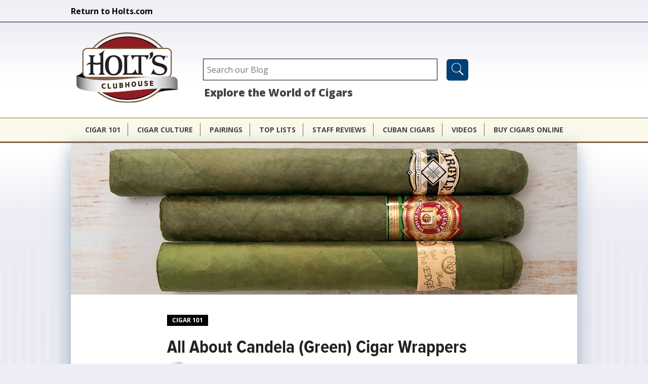

--- FILE ---
content_type: text/html; charset=utf-8
request_url: https://www.holts.com/clubhouse/cigar-101/green-candela-cigar-wrappers
body_size: 13392
content:

 <!DOCTYPE html PUBLIC "-//W3C//DTD XHTML+RDFa 1.0//EN"
  "http://www.w3.org/MarkUp/DTD/xhtml-rdfa-1.dtd">
<html xmlns="http://www.w3.org/1999/xhtml" xml:lang="en" lang="en" version="XHTML+RDFa 1.0" dir="ltr"
  xmlns:content="http://purl.org/rss/1.0/modules/content/"
  xmlns:dc="http://purl.org/dc/terms/"
  xmlns:foaf="http://xmlns.com/foaf/0.1/"
  xmlns:rdfs="http://www.w3.org/2000/01/rdf-schema#"
  xmlns:sioc="http://rdfs.org/sioc/ns#"
  xmlns:sioct="http://rdfs.org/sioc/types#"
  xmlns:skos="http://www.w3.org/2004/02/skos/core#"
  xmlns:xsd="http://www.w3.org/2001/XMLSchema#">

<head profile="http://www.w3.org/1999/xhtml/vocab">
  <meta charset="utf-8" />
<meta name="MobileOptimized" content="width" />
<meta name="HandheldFriendly" content="true" />
<meta name="viewport" content="width=device-width, initial-scale=1" />
<link rel="icon" sizes="32x32" href="https://www.holts.com/clubhouse/sites/all/themes/holtsblog/images/favicons/favicon-32x32.png" />
<link rel="icon" sizes="192x192" href="https://www.holts.com/clubhouse/sites/all/themes/holtsblog/images/favicons/android-chrome-192x192.png" />
<link rel="manifest" href="https://www.holts.com/clubhouse/sites/all/themes/holtsblog/images/favicons/site.webmanifest" />
<link rel="mask-icon" color="#5bbad5" href="https://www.holts.com/clubhouse/sites/all/themes/holtsblog/images/favicons/safari-pinned-tab.svg" />
<link rel="apple-touch-icon" sizes="180x180" href="https://www.holts.com/clubhouse/sites/all/themes/holtsblog/images/favicons/apple-touch-icon.png" />
<meta content="#ffffff" href="https://www.holts.com/clubhouse/sites/all/themes/holtsblog/images/favicons/browserconfig.xml" />
<meta content="#da532c" />
<meta content="#ffffff" />
<script async="" src="https://www.googletagmanager.com/gtag/js?id=G-ER8ZVQSEKW"></script>
<script>window.dataLayer = window.dataLayer || [];
                  function gtag(){dataLayer.push(arguments);}
                  gtag('js', new Date());

                  gtag('config', 'G-ER8ZVQSEKW');</script>
<meta name="description" content="Ever see a green cigar and think, what the heck is that? Candela cigar wrappers aren&#039;t your typical tan or deep brown. Learn more about these unique wrappers at Holt&#039;s Clubhouse." />
<meta name="generator" content="Drupal 7 (http://drupal.org)" />
<link rel="canonical" href="https://www.holts.com/clubhouse/cigar-101/green-candela-cigar-wrappers" />
<link rel="shortlink" href="https://www.holts.com/clubhouse/node/722" />
<meta property="fb:app_id" content="1465365827113187" />
<meta property="og:site_name" content="Holt&#039;s Clubhouse" />
<meta property="og:type" content="article" />
<meta property="og:title" content="All About Candela (Green) Cigar Wrappers" />
<meta property="og:url" content="https://www.holts.com/clubhouse/cigar-101/green-candela-cigar-wrappers" />
<meta property="og:description" content="When I talk to new or young cigar smokers, they are intensely interested in knowing just about everything they can learn about cigars. Where did they originate? How many kinds are there? What’s the best cigar? And why is this cigar green? Yep. I’ve actually been asked why a cigar is the color of, well, the leaf it came from while that leaf was still part of the plant that was still in the ground." />
<meta property="og:updated_time" content="2024-04-22T12:20:26-04:00" />
<meta property="og:image" content="https://www.holts.com/clubhouse/sites/default/files/teaserimage-Candela-Cigars.png" />
<meta property="og:image:secure_url" content="https://www.holts.com/clubhouse/sites/default/files/teaserimage-Candela-Cigars.png" />
<meta property="og:image:width" content="600" />
<meta property="og:image:height" content="300" />
<meta name="twitter:card" content="summary" />
<meta name="twitter:title" content="All About Candela (Green) Cigar Wrappers" />
<meta name="twitter:url" content="https://www.holts.com/clubhouse/cigar-101/green-candela-cigar-wrappers" />
<meta name="twitter:description" content="When I talk to new or young cigar smokers, they are intensely interested in knowing just about everything they can learn about cigars. Where did they originate? How many kinds are there? What’s the" />
<meta property="article:published_time" content="2020-01-08T11:19:34-05:00" />
<meta property="article:modified_time" content="2024-04-22T12:20:26-04:00" />
<meta itemprop="name" content="All About Candela (Green) Cigar Wrappers" />
<meta itemprop="description" content="When I talk to new or young cigar smokers, they are intensely interested in knowing just about everything they can learn about cigars. Where did they originate? How many kinds are there? What’s the best cigar? And why is this cigar green? Yep. I’ve actually been asked why a cigar is the color of, well, the leaf it came from while that leaf was still part of the plant that was still in the ground." />
<meta name="dcterms.title" content="All About Candela (Green) Cigar Wrappers" />
<meta name="dcterms.creator" content="J. Bennett Alexander Alexander" />
<meta name="dcterms.description" content="When I talk to new or young cigar smokers, they are intensely interested in knowing just about everything they can learn about cigars. Where did they originate? How many kinds are there? What’s the best cigar? And why is this cigar green? Yep. I’ve actually been asked why a cigar is the color of, well, the leaf it came from while that leaf was still part of the plant that was still in the ground." />
<meta name="dcterms.date" content="2020-01-08T11:19-05:00" />
<meta name="dcterms.type" content="Text" />
<meta name="dcterms.format" content="text/html" />
<meta name="dcterms.identifier" content="https://www.holts.com/clubhouse/cigar-101/green-candela-cigar-wrappers" />
<meta name="dcterms.language" content="en" />
<link rel="shortcut icon" href="https://www.holts.com/clubhouse/sites/all/themes/holtsblog/images/favicons/favicon.ico" type="image/vnd.microsoft.icon" />
<meta name="dcterms.modified" content="2024-04-22T12:20-04:00" />
  <title>All About Green Candela Cigars | Holt's Cigar Company</title>
  <link type="text/css" rel="stylesheet" href="https://www.holts.com/clubhouse/sites/default/files/css/css_hOcp1CF9wi9p7aR5pQOXD08CJhW98kaZMy6OVeNiy0g.css" media="all" />
<link type="text/css" rel="stylesheet" href="https://www.holts.com/clubhouse/sites/default/files/css/css_PZrqLfjAYl6m7HyqYl1k3O9xEHW8EkUw9LLk8klSJBA.css" media="all" />
<link type="text/css" rel="stylesheet" href="https://www.holts.com/clubhouse/sites/default/files/css/css_BroybGYIlfn7jKhqcSA3RPPRtI_tkIJzeN5WchQVVIU.css" media="all" />
<link type="text/css" rel="stylesheet" href="https://www.holts.com/clubhouse/sites/default/files/css/css_AbJvPUED3kD6Anf9_Px7pXaB70FryzkJ6BlfzrV8uQA.css" media="all" />
<link type="text/css" rel="stylesheet" href="https://www.holts.com/clubhouse/sites/default/files/css/css_vqZGN3_IXE4wzxmfNLa7fDOf145DTndfNPEQDBPblps.css" media="all" />
<link type="text/css" rel="stylesheet" href="https://www.holts.com/clubhouse/sites/default/files/css/css_rFzhRf5BCA2izjv8j9TUc3oKJD5EHeO1yW7ttWgC7PQ.css" media="all" />
  <script type="text/javascript" src="https://www.holts.com/clubhouse/sites/default/files/js/js_Pt6OpwTd6jcHLRIjrE-eSPLWMxWDkcyYrPTIrXDSON0.js"></script>
<script type="text/javascript" src="https://www.holts.com/clubhouse/sites/default/files/js/js_9jZQu8-CHb22xdkU63KNs4sIqPUSRjC9Rj-iOZRQ6LM.js"></script>
<script type="text/javascript" src="https://www.holts.com/clubhouse/sites/default/files/js/js_gHk2gWJ_Qw_jU2qRiUmSl7d8oly1Cx7lQFrqcp3RXcI.js"></script>
<script type="text/javascript" src="https://www.holts.com/clubhouse/sites/default/files/js/js_oq92h_Ctj7BGHNdjCEwqZc8AAZAdHNPlsZElOMNW2gU.js"></script>
<script type="text/javascript">
<!--//--><![CDATA[//><!--
jQuery(document).ready(function($) { 
	
	$("#navigation .content > ul").mobileMenu({
		prependTo: "#navigation",
		combine: false,
        switchWidth: 760,
        topOptionText: Drupal.settings.skeletontheme['topoptiontext']
	});
	
	});
//--><!]]>
</script>
<script type="text/javascript" src="https://www.holts.com/clubhouse/sites/default/files/js/js_DzeCn_TLNW23D5BZc8zamGJ1oElmkttFTxljI5BY7ho.js"></script>
<script type="text/javascript">
<!--//--><![CDATA[//><!--

	 	        var product_line_url = 'https://www.holts.com/clubhouse/product-line-info/json';
	 	      
//--><!]]>
</script>
<script type="text/javascript" defer="defer" src="https://www.google.com/recaptcha/api.js?onload=onloadCallback&amp;render=explicit"></script>
<script type="text/javascript" src="//use.typekit.com/taa6rmd.js"></script>
<script type="text/javascript">
<!--//--><![CDATA[//><!--
try{Typekit.load();}catch(e){};
//--><!]]>
</script>
<script type="text/javascript" src="https://www.holts.com/clubhouse/sites/default/files/js/js_aS3dvSSlYXQMYpUq_V8_duvLOFGTCFBei5FSXTSsuEk.js"></script>
<script type="text/javascript" src="https://www.googletagmanager.com/gtag/js?id=UA-3571109-1"></script>
<script type="text/javascript">
<!--//--><![CDATA[//><!--
window.dataLayer = window.dataLayer || [];function gtag(){dataLayer.push(arguments)};gtag("js", new Date());gtag("set", "developer_id.dMDhkMT", true);gtag("config", "UA-3571109-1", {"groups":"default","cookie_domain":".holts.com","anonymize_ip":true});
//--><!]]>
</script>
<script type="text/javascript" src="https://www.holts.com/clubhouse/sites/default/files/js/js_ZbmmQ9hhgOj45JrJIv7Wcm-NKWKXbxd9_FcxlvooRHg.js"></script>
<script type="text/javascript" src="https://www.holts.com/clubhouse/sites/default/files/js/js_CL-AYMYQhDhEhiZBMJXzDBpKixE7I5AusZKWrlmCJQw.js"></script>
<script type="text/javascript">
<!--//--><![CDATA[//><!--
jQuery.extend(Drupal.settings, {"basePath":"\/clubhouse\/","pathPrefix":"","setHasJsCookie":0,"skeletontheme":{"topoptiontext":"Select a page"},"ajaxPageState":{"theme":"holtsblog","theme_token":"Bx-ftUQIXBxd50TuYSHgw7cRTjZUVi4qDzz0N76tFio","jquery_version":"1.12","jquery_version_token":"oN6DrASKzekc0YzjCkIYhw1ifGx7kjaDV0-feyNOkSI","js":{"sites\/all\/modules\/holtsblog\/schema_bloghowto\/js\/bloghowto.js":1,"sites\/all\/modules\/jquery_update\/replace\/jquery\/1.12\/jquery.min.js":1,"misc\/jquery-extend-3.4.0.js":1,"misc\/jquery-html-prefilter-3.5.0-backport.js":1,"misc\/jquery.once.js":1,"misc\/drupal.js":1,"sites\/all\/modules\/jquery_update\/js\/jquery_browser.js":1,"sites\/all\/modules\/jquery_update\/replace\/ui\/ui\/minified\/jquery.ui.core.min.js":1,"sites\/all\/libraries\/easing\/jquery.easing.min.js":1,"sites\/all\/libraries\/slick\/slick\/slick.min.js":1,"sites\/all\/modules\/jquery_update\/replace\/ui\/external\/jquery.cookie.js":1,"sites\/all\/modules\/jquery_update\/replace\/jquery.form\/4\/jquery.form.min.js":1,"sites\/all\/libraries\/easing\/jquery.easing.js":1,"misc\/form-single-submit.js":1,"misc\/ajax.js":1,"sites\/all\/modules\/jquery_update\/js\/jquery_update.js":1,"sites\/all\/modules\/entityreference\/js\/entityreference.js":1,"sites\/all\/themes\/skeletontheme\/js\/jquery.mobilemenu.js":1,"0":1,"sites\/all\/modules\/ckecigars\/plugins\/cke_magento_cigar\/dialogs\/productembed.js":1,"misc\/autocomplete.js":1,"sites\/all\/modules\/ckecigars\/plugins\/cke_magento_cigar\/javascript\/general_scripts.js":1,"sites\/all\/modules\/ckecigars\/plugins\/cke_magento_cigar\/javascript\/plugin_utilities.js":1,"sites\/all\/modules\/ckecigars\/plugins\/cke_magento_cigar\/javascript\/validate.min.js":1,"1":1,"https:\/\/www.google.com\/recaptcha\/api.js?onload=onloadCallback\u0026render=explicit":1,"\/\/use.typekit.com\/taa6rmd.js":1,"2":1,"sites\/all\/modules\/slick\/js\/slick.load.min.js":1,"misc\/progress.js":1,"sites\/all\/modules\/google_analytics\/googleanalytics.js":1,"https:\/\/www.googletagmanager.com\/gtag\/js?id=UA-3571109-1":1,"3":1,"sites\/all\/modules\/gd_infinite_scroll\/js\/gd_infinite_scroll.js":1,"sites\/all\/themes\/holtsblog\/javascript\/script.js":1,"sites\/all\/modules\/morecomments\/morecomments.js":1,"sites\/all\/modules\/disqus\/disqus.js":1,"sites\/all\/themes\/holtsblog\/javascript\/teaser.js":1},"css":{"modules\/system\/system.base.css":1,"modules\/system\/system.menus.css":1,"modules\/system\/system.messages.css":1,"modules\/system\/system.theme.css":1,"misc\/ui\/jquery.ui.core.css":1,"misc\/ui\/jquery.ui.theme.css":1,"sites\/all\/libraries\/slick\/slick\/slick.css":1,"modules\/comment\/comment.css":1,"modules\/field\/theme\/field.css":1,"modules\/node\/node.css":1,"modules\/search\/search.css":1,"modules\/user\/user.css":1,"sites\/all\/modules\/views\/css\/views.css":1,"sites\/all\/modules\/ckeditor\/css\/ckeditor.css":1,"sites\/all\/modules\/media\/modules\/media_wysiwyg\/css\/media_wysiwyg.base.css":1,"sites\/all\/modules\/ctools\/css\/ctools.css":1,"sites\/all\/modules\/gd_infinite_scroll\/css\/gd_infinite_scroll.css":1,"sites\/all\/themes\/holtsblog\/css\/font-awesome\/css\/font-awesome.min.css":1,"sites\/all\/modules\/morecomments\/morecomments.css":1,"sites\/all\/themes\/holtsblog\/css\/skeleton.css":1,"sites\/all\/themes\/holtsblog\/css\/style.css":1,"sites\/all\/themes\/skeletontheme\/css\/buttons.css":1,"sites\/all\/themes\/skeletontheme\/css\/layout.css":1,"sites\/all\/themes\/skeletontheme\/color\/colors.css":1,"sites\/all\/themes\/holtsblog\/css\/desktop\/holtsstyle.css":1,"sites\/all\/themes\/holtsblog\/css\/desktop\/header.css":1,"sites\/all\/themes\/holtsblog\/css\/desktop\/holts_widgets.css":1,"sites\/all\/themes\/holtsblog\/css\/desktop\/footer.css":1,"sites\/all\/themes\/holtsblog\/css\/desktop\/teaser.css":1,"sites\/all\/themes\/holtsblog\/css\/desktop\/landing_page.css":1,"sites\/all\/themes\/holtsblog\/css\/desktop\/article.css":1,"sites\/all\/themes\/holtsblog\/css\/mobile\/mobile.css":1,"sites\/all\/modules\/ckecigars\/plugins\/cke_magento_cigar\/styles\/holtsdialog.css":1}},"ckecigars":{"basepath":"sites\/all\/modules\/ckecigars"},"ckeditor_timestamp":{"timestamp":1765951304},"holtsblog_recaptcha_api":{"sitekey":"6LcW0Q4TAAAAAL8N9lQOqw381nQ7sCfbyf1RUSwN"},"bloghowto":{"baseurl":"https:\/\/www.holts.com\/clubhouse"},"morecomments_pager":"\u003Ca href = \u0027javascript:;\u0027 class=\u0027morecomments-button node-722 page-1\u0027\u003EMore comments\u003C\/a\u003E","staff_slick_slide":{"count":18},"better_exposed_filters":{"views":{"staff_review_carousel":{"displays":{"block":{"filters":[]}}},"related_articles":{"displays":{"block":{"filters":[]}}}}},"slick":{"accessibility":true,"adaptiveHeight":false,"autoplay":false,"autoplaySpeed":3000,"pauseOnHover":true,"pauseOnDotsHover":false,"arrows":true,"centerMode":false,"centerPadding":"50px","dots":false,"dotsClass":"slick-dots","draggable":true,"fade":false,"focusOnSelect":false,"infinite":true,"initialSlide":0,"lazyLoad":"ondemand","mousewheel":false,"randomize":false,"rtl":false,"rows":1,"slidesPerRow":1,"slide":"","slidesToShow":1,"slidesToScroll":1,"speed":500,"swipe":true,"swipeToSlide":false,"edgeFriction":0.35,"touchMove":true,"touchThreshold":5,"useCSS":true,"cssEase":"ease","useTransform":true,"easing":"linear","variableWidth":false,"vertical":false,"verticalSwiping":false,"waitForAnimate":true},"ajax":{"submit-admin-696d0e912061f":{"wrapper":"ajax_form_container","callback":"holtsblog_newsletter_callback","event":"mousedown","keypress":true,"prevent":"click","url":"\/clubhouse\/system\/ajax","submit":{"_triggering_element_name":"op","_triggering_element_value":"Sign Up"}},"newsletter_button-696d0e91244f4":{"wrapper":"newsletter_front_response","callback":"holtsblog_newsletter_front_form_submit","event":"mousedown","keypress":true,"prevent":"click","url":"\/clubhouse\/system\/ajax","submit":{"_triggering_element_name":"op","_triggering_element_value":"Sign Up"}}},"urlIsAjaxTrusted":{"\/clubhouse\/system\/ajax":true,"https:\/\/www.holts.com\/clubhouse\/cigar-101\/green-candela-cigar-wrappers":true},"googleanalytics":{"account":["UA-3571109-1"],"trackOutbound":1,"trackMailto":1,"trackDownload":1,"trackDownloadExtensions":"7z|aac|arc|arj|asf|asx|avi|bin|csv|doc(x|m)?|dot(x|m)?|exe|flv|gif|gz|gzip|hqx|jar|jpe?g|js|mp(2|3|4|e?g)|mov(ie)?|msi|msp|pdf|phps|png|ppt(x|m)?|pot(x|m)?|pps(x|m)?|ppam|sld(x|m)?|thmx|qtm?|ra(m|r)?|sea|sit|tar|tgz|torrent|txt|wav|wma|wmv|wpd|xls(x|m|b)?|xlt(x|m)|xlam|xml|z|zip","trackDomainMode":1},"gd_infinite_scroll":{"1":{"img_path":"https:\/\/www.holts.com\/clubhouse\/sites\/all\/modules\/gd_infinite_scroll\/images\/ajax-loader.gif","name":"gd_search","pager_selector":"ul.pager","next_selector":"li.pager-next a:first","content_selector":"ol.search-results.node-results","items_selector":"li.search-result","load_more":1,"load_more_markup":"\u003Cbutton class=\u0022load-more\u0022\u003EShow More Articles\u003C\/button\u003E","ajax_pager":0,"database_override":true,"url":"\/search"}},"disqus":{"domain":"holts","url":"https:\/\/www.holts.com\/clubhouse\/cigar-101\/green-candela-cigar-wrappers","title":"All About Candela (Green) Cigar Wrappers","identifier":"node\/722","developer":1}});
//--><!]]>
</script>
</head>
<body class="html not-front not-logged-in no-sidebars page-node page-node- page-node-722 node-type-article" >
  <!--<div id="skip-link">
    <a href="#main-content" class="element-invisible element-focusable">Skip to main content</a>
  </div>-->
      <div id="block-system-main-menu" class="block block-system block-menu">
    <div id="mobile-menu-wrap">
        <div id="mobile-menu-wrap-inner">
            <div id="block-menu-close">
                <span>Menu</span>
            </div>
                                                         <div class="content">
                <ul class="menu"><li class="first leaf"><a href="/clubhouse/cigar-101">Cigar 101</a></li>
<li class="leaf"><a href="/clubhouse/cigar-culture">Cigar Culture</a></li>
<li class="leaf"><a href="/clubhouse/pairings">Pairings</a></li>
<li class="leaf"><a href="/clubhouse/top-lists">Top Lists</a></li>
<li class="leaf"><a href="/clubhouse/staff-reviews">Staff Reviews</a></li>
<li class="leaf"><a href="/clubhouse/cuban-cigars">Cuban Cigars</a></li>
<li class="leaf"><a href="/clubhouse/videos">Videos</a></li>
<li class="leaf"><a href="https://www.holts.com/">Buy Cigars Online</a></li>
<li class="last leaf mobile-only"><a href="https://www.holts.com">Return to Holts.com</a></li>
</ul>              </div>
        </div>
    </div>
</div>
    <div id="mobile_underlay"></div>
      <!-- /////////////////////////////////////////////////////////////////////

    - OVERRIDE OF PAGE

///////////////////////////////////////////////////////////////////// -->



    <div id="wrap">
      <div class="above-header-wrapper">
        <div class="region region-above-header">
    <div id="block-block-27" class="block block-block block-return-to-holts">

    
  <div class="content">
    <p><a class="return-to-holts-link" href="https://www.holts.com" target="_self">Return to Holts.com</a></p>
  </div>
</div>
  </div>
    </div>
      <script>

jQuery(document).ready(function(){

/*jQuery( "#nav_toggle" ).click(function() {
  jQuery("#header-top ul.menu").slideToggle();
});*/
jQuery( "#mobile_search_icon" ).click(function() {
    jQuery("#header-top #search_form_wrap").slideToggle();
});
});

</script>
<div id="header_container">
    <div class="container">
            <!-- HEADER TOP -->
                                 <div id="header-top" class="sixteen columns clearfix">
                                                      <div class="region region-header-top-left">
    <div id="block-block-18" class="block block-block block-mobile-nav-toggle">

    
  <div class="content">
    <div id="nav_toggle"><img alt="" height="68" src="/sites/all/themes/holtsblog/images/nav_collapse.png" width="134" /></div>
  </div>
</div>
<div id='mobile_search_icon_wrap'><div id='mobile_search_icon'><img alt='Search Content' width='20' src='/sites/all/themes/holtsblog/images/search.png'></div></div><div id='search_form_wrap'><form action="https://www.holts.com/clubhouse/cigar-101/green-candela-cigar-wrappers" method="post" id="search-block-form" accept-charset="UTF-8"><div><div class="container-inline">
      <h2 class="element-invisible">Search form</h2>
    <div class="form-item form-type-textfield form-item-search-block-form">
  <label class="element-invisible" for="edit-search-block-form--2">Search </label>
 <input title="Enter the terms you wish to search for." placeholder="Search our Blog" type="text" id="edit-search-block-form--2" name="search_block_form" value="" size="15" maxlength="128" class="form-text" />
</div>
<div class="form-actions form-wrapper" id="edit-actions--2"><input type="submit" id="edit-submit" name="op" value=" " class="form-submit" /></div><input type="hidden" name="form_build_id" value="form-izGsy37h1vQh45y0aitDlrJLyl4RrFTkpqxMvzpQFko" />
<input type="hidden" name="form_id" value="search_block_form" />
</div>
</div></form></div>  </div>
                                                                        </div>
                        <div class="clear"></div>
            <!-- END HEADER TOP -->

            <!-- HEADER RIGHT-->
                            <div id="header" class="four columns clearfix">
                            <div class="inner">
                                          <a href="/clubhouse/" title="Home" rel="home" id="logo">
                        <img src="https://www.holts.com/clubhouse/sites/default/files/ClubhouseLogo_r3.svg" alt="Home" />
                      </a>
                    
                                        <div id="name-and-slogan">

                                                <div id="site-name" class="element-invisible">
                        <a href="/clubhouse/" title="Home" rel="home">Holt's Clubhouse</a>
                        </div>
                        
                        
                    </div>
                                    </div>
            </div>

                            <div id="header-right" class="twelve columns clearfix">
                     <div class="inner">  <div class="region region-header-right">
    <div id="block-block-7" class="block block-block header_center_text">

    
  <div class="content">
    <div id="blog-tagline">Explore the World of Cigars</div>
  </div>
</div>
  </div>
</div>
                </div>
                        </div>
        </div>
            <div class="clear"></div>
                <!-- NAVIGATION -->
                    <div id="nav_wrapper">
                        <div class="container">
                            <div id="navigation" class="sixteen columns clearfix">
                              <label for="mm0" style="display: none;">Menu</label>
                                <div class="menu-header">
                                                                                                        <div class="content">
                                    <ul class="menu"><li class="first leaf"><a href="/clubhouse/cigar-101">Cigar 101</a></li>
<li class="leaf"><a href="/clubhouse/cigar-culture">Cigar Culture</a></li>
<li class="leaf"><a href="/clubhouse/pairings">Pairings</a></li>
<li class="leaf"><a href="/clubhouse/top-lists">Top Lists</a></li>
<li class="leaf"><a href="/clubhouse/staff-reviews">Staff Reviews</a></li>
<li class="leaf"><a href="/clubhouse/cuban-cigars">Cuban Cigars</a></li>
<li class="leaf"><a href="/clubhouse/videos">Videos</a></li>
<li class="leaf"><a href="https://www.holts.com/">Buy Cigars Online</a></li>
<li class="last leaf mobile-only"><a href="https://www.holts.com">Return to Holts.com</a></li>
</ul>                                    </div>
                                                                </div>
                            </div>
                            <!-- NAVIGATION -->
                        </div>
                    </div>
        </div>
    </div>
    <!-- HEADER END -->
        <div class="container" id="content_container">
            <div id="hero">  <div class="region region-hero">
    <!-- /////////////////////////////////////////////////////////////////////

	- TODO : MAKE LOOK INTO NODE PATH IF PRETTY URL

	- FEATURED IMAGE HAS CONDITIONAL VIDEO OR IMAGE CODE FOR SINGLE PAGES
	- IF THE VIDEO FIELD(takes url string) HAS AN ITEM IT DISPLAYS VIDEO
	- ELSE DEFAULT TO IMAGE

///////////////////////////////////////////////////////////////////// -->


	<div id='featured_image' class=' is-featured-image' style='background-image: url(https://www.holts.com/clubhouse/sites/default/files/field/image/headerimage-Candela-Cigars.png);'>
                    <div class='featured_image_interview_fade'>
                      <div id='featured_image_wrapper'>
                        
                      </div>
                    </div>
                  </div><img alt="teaserimage-Candela-Cigars" id="featured_image" class=" is-featured-image featured-image-teaser-mobile" src="https://www.holts.com/clubhouse/sites/default/files/teaserimage-Candela-Cigars.png">  </div>
</div>			
                                <div id="main">
                	<div class="tabs"></div>                    
					 
                    <script>!function(d,s,id){var js,fjs=d.getElementsByTagName(s)[0],p=/^http:/.test(d.location)?'http':'https';if(!d.getElementById(id)){js=d.createElement(s);js.id=id;js.src=p+'://platform.twitter.com/widgets.js';fjs.parentNode.insertBefore(js,fjs);}}(document, 'script', 'twitter-wjs');</script>
<div id="fb-root"></div>
<script>(function(d, s, id) {
  var js, fjs = d.getElementsByTagName(s)[0];
  if (d.getElementById(id)) return;
  js = d.createElement(s); js.id = id;
  js.src = "//connect.facebook.net/en_US/sdk.js#xfbml=1&version=v2.8";
  fjs.parentNode.insertBefore(js, fjs);
}(document, 'script', 'facebook-jssdk'));</script>

<div id="social_media_heading">
	<div class="type_label">
		Cigar 101	</div>

</div>
            <h1 class="title" id="page-title">
          All About Candela (Green) Cigar Wrappers        </h1>
       <div id='author_heading' >  <div class="user-picture">
    <a href="/clubhouse/staff-authors/j-bennett-alexander" title="View user profile."><img class="medium holts-jpg" typeof="foaf:Image" src="https://www.holts.com/clubhouse/sites/default/files/styles/medium/public/pictures/picture-57-1508349163.jpg" alt="J. Bennett Alexander Alexander&#039;s picture" title="" /></a>  </div>

                <div id='author_text'>
                    <p>J. Bennett Alexander</p>
                    <p class='article-date'>8 Jan 2020 <span class='article-changed-date'></span></p>
                </div>    
              </div>


						<!--
THIS FILE IS NOT USED AND IS HERE AS A STARTING POINT FOR CUSTOMIZATION ONLY.
See http://api.drupal.org/api/function/theme_field/7 for details.
After copying this file to your theme's folder and customizing it, remove this
HTML comment.
-->
<div class="field field-name-body field-type-text-with-summary field-label-hidden">
    <div class="field-items">
          <div class="field-item even" property="content:encoded"><p>When I talk to new or young cigar smokers, they are intensely interested in knowing just about everything they can learn about cigars. Where did they originate? How many kinds are there? What’s the best cigar? And why is this cigar green? Yep. I’ve actually been asked why a cigar is the color of, well, the leaf it came from while that leaf was still part of the plant that was still in the ground.</p>
<div class="holts_video_widget" contenteditable="false" data-instanceinfo="cc3c2b9a-90bf-44e8-9d15-54631df08075">
<iframe allowfullscreen="" frameborder="0" height="350" src="https://player.vimeo.com/video/850242381?badge=0&amp;" width="100%"></iframe><div class="holts_video_widget_notext"> </div>
<div class="holts-plugin-data-object" contenteditable="false" id="cc3c2b9a-90bf-44e8-9d15-54631df08075" style="display:none">%%holtsVideoDialog%%{"heading_value":"","paragraph_value":"","url_value":"<a href="https://player.vimeo.com/video/850242381?badge=0&amp;">https://player.vimeo.com/video/850242381?badge=0&amp;</a>","header":"h4","instanceID":"","widgetTypeID":"holtsVideoDialog","id":"cc3c2b9a-90bf-44e8-9d15-54631df08075"}%%holtsVideoDialog%%</div>
</div>
<h2>The Green Cigar History</h2>
<p>Green cigars, or more precisely cigars with green wrappers, are officially known as <a href="https://www.holts.com/cigars/candela-cigars.html"><em>Candela </em>cigars</a>. They originated in Cuba in the 1940s as an alternative to the fuller-bodied smokes the island produced. There was a demand in the U.S. for milder cigars and Candela cigars filled the need. That is, until the Candela tobacco ran out. To meet demand, instead of curing the tobacco properly, manufacturers would freeze the light-colored tobacco to keep it green. After that, a quick fire-cure would take it to an even greener shade. The popularity of Candela grew to such a degree, it was estimated that 90 percent of cigar smokers preferred it. Other cigar makers were, um, green with envy and also started making Candela cigars. After the U.S. imposed an embargo on Cuba in 1962, cigar-makers outside of Cuba tried to make Candela cigars with Dominican tobacco. They were sour. The old Cuban Candela was sweet, tasting a bit like pineapple. So, the Candela, also known as <em>Double Claro</em>, faded into the shadows of cigar history. Today, only about as much as three percent of cigar sales are Candela, smoked by mainly veteran (older) cigar smokers who still love them.</p>
<h2>The Long Green Mild</h2>
<p>Candela wrapper is considered to be the mildest wrapper, conveying a sweet, grassy flavor. Not strong at all, really. The flavor is more from the leaf than from the soil. Some of today’s Candela, or Claro, cigars are a bit stronger due to their filler tobacco, but none is something you’d call powerful. That’s the case with the <a href="https://www.holts.com/cigars/all-cigar-brands/arturo-fuente-claro.html">Arturo Fuente Claro</a>, say in a classic <strong>8-5-8</strong> size (6 x 47; about $6). This is a very green wrapper surrounding Dominican filler that delivers flavors of grass and green tea. There’s a sweetness that hints at butter. This cigar has been rated well by <em>Cigar Aficionado</em>.</p>
<p><a href="https://www.holts.com/cigars/all-cigar-brands/rocky-patel-the-edge-candela.html">Rocky Patel’s The Edge</a> now sports a more muted green Candela-wrapped Toro (6 x 52; about $7 to $8) that is full of Honduran tobacco. Tasting notes of green tea and hay are present here as well, but so is some sweet spice. Delicate is the word for this cigar.</p>
<p>For just $2.00, <a href="https://www.holts.com/cigars/all-cigar-brands/don-lino-casa-verde.html">Don Lino’s Casa Verde Churchill</a> (7 x 50) is a milder Candela made in the Dominican Republic. Yes, green tea, hay, and some buttery toast, but this one also hints at fennel. This one is among the sweeter Candelas out there. <a href="https://www.holts.com/cigars/all-cigar-brands/argyle-candela.html">Argyle Candela</a> and <a href="https://www.holts.com/cigars/all-cigar-brands/rocky-patel-mulligans-fairway-edition.html">Rocky Patel Mulligans Fairway Edition</a> also represent an excellent value in blends wrapped in the peculiar green leaf.  </p>
<h2>Turning Tobacco Green</h2>
<p>The first Candela tobacco was the result of an accident, the story goes. In the 1940s, some Cuban farmers would use heat to warm up their curing barns to balance excess humidity. If it got too hot, the leaves from the lower part of the tobacco plant would turn green. Cigars were made from the green leaves and people seemed to enjoy the flavor.</p>
<p>Making Candela is easier than making a browner, more flavorful wrapper. Unlike tobacco wrapper like Connecticut Shade or Ecuador Habano, which get their names from where they’re grown; and unlike naming the tobacco after the seed it comes from, Candela wrapper gets its name from the process of making the leaves green. So, there’s Candela from many countries, but all the leaves are green. There are basically three different shades of Candela: yellowish green; a dark green; and a green-green.</p>
<p>First, the Candela leaf is picked before it has fully matured. When the leaves go to the curing barn, every effort is made to keep the sun out. Wallpaper or cardboard seals any cracks in the barn walls. The fresh tobacco fills the barn and the vents at the top and bottom are fully opened, allowing air to flow through freely. The leaves are heated very slowly, rising from 90 degrees up to as high as 175, the latter temperature being reached to dry out the stems. The last step takes 24 hours and leaves the tobacco extremely dry. (In a normal tobacco barn, the leaves have a gummy texture.)</p>
<p>The next step is to rehydrate the tobacco so it can be handled safely and taken from the barn. The doors are opened and the dew of the night is used to make the leaves moist again. If there’s not enough moisture in the air, steamers are used. From there, the leaves are taken down, sorted and graded. They get put into boxes for storage and rolling. Fire curing like this eliminates the need for fermentation and aging, reducing by many months the process of prepping the tobacco.</p>
<h2>Turning You Green</h2>
<p>Legendary cigar maker <strong>Ernesto Perez-Carrillo</strong> likes to tell the story of his first experience smoking a Candela cigar. His father used to make them and they were very popular in the 1950s, Perez-Carrillo told <em>Cigar Aficionado.</em> It’s something to take into account before trying your first Candela.</p>
<p>“I was about 18, and at that time. I was playing drums and I had a Mustang,” he said. "I got into my Mustang and lit a candela panetela." He smoked as he drove, doing research, keeping the windows up.</p>
<p>“I really wanted to get the aroma of the tobacco,” he said. He smoked the cigar all the way to the show, and he began playing onstage. He made it almost an hour before he got sick.</p>
</div>
      </div>
</div>
<div id="disqus_thread"><noscript><p><a href="http://holts.disqus.com/?url=https%3A%2F%2Fwww.holts.com%2Fclubhouse%2Fcigar-101%2Fgreen-candela-cigar-wrappers">View the discussion thread.</a></p></noscript></div>					</div> 
					                                                                                 
                                            <div id="content_bottom_one" class="content_bottom"><div id="wrap_content_bottom_one">
                                                    <h3 style='text-align:center; padding-top:30px; padding-bottom:20px;'>Featured Products</h3>
                                                    <!--
THIS FILE IS NOT USED AND IS HERE AS A STARTING POINT FOR CUSTOMIZATION ONLY.
See http://api.drupal.org/api/function/theme_field/7 for details.
After copying this file to your theme's folder and customizing it, remove this
HTML comment.
-->
<div class="field field-name-field-featured-products field-type-text-with-summary field-label-above">
      <div class="field-label">Featured Products:&nbsp;</div>
    <div class="field-items">
          <div class="field-item even"><div id="product_slider">
    <div id="prod_item" class="prod_item first" data-url="https://www.holts.com/cigars/all-cigar-brands/arturo-fuente-claro.html">
      <img alt="Photo of Arturo Fuente Claro" class="prod_image" src="https://www.holts.com/media/categoryimage/a/r/arturo-fuente-858-claro_1.png"/>
      <h4 class="prod_title">Arturo Fuente Claro</h4>
      <p class="price_text">Price Per Cigar:</p>
      <p class="prod_price">$3.29 - $9.24</p>
      <a class="prod_button" href="https://www.holts.com/cigars/all-cigar-brands/arturo-fuente-claro.html">Click To Buy</a>
    </div>
    
    <div id="prod_item" class="prod_item first" data-url="https://www.holts.com/cigars/all-cigar-brands/don-lino-casa-verde.html">
      <img alt="Photo of Don Lino Casa Verde" class="prod_image" src="https://www.holts.com/media/categoryimage/d/o/don-lino-casa-verde_5.png"/>
      <h4 class="prod_title">Don Lino Casa Verde</h4>
      <p class="price_text">Price Per Cigar:</p>
      <p class="prod_price">$2.74 - $2.99</p>
      <a class="prod_button" href="https://www.holts.com/cigars/all-cigar-brands/don-lino-casa-verde.html">Click To Buy</a>
    </div>
    
    <div id="prod_item" class="prod_item first last" data-url="https://www.holts.com/cigars/all-cigar-brands/rocky-patel-mulligans-fairway-edition.html">
      <img alt="Photo of Rocky Patel Mulligans Fairway Edition" class="prod_image" src="https://www.holts.com/media/categoryimage/r/p/rp-mulligans-fairway-edition-2023.png"/>
      <h4 class="prod_title">Rocky Patel Mulligans Fairway Edition</h4>
      <p class="price_text">Price Per Cigar:</p>
      <p class="prod_price">$2.99 - $4.99</p>
      <a class="prod_button" href="https://www.holts.com/cigars/all-cigar-brands/rocky-patel-mulligans-fairway-edition.html">Click To Buy</a>
    </div>
    </div></div>
      </div>
</div>
                                                                                                </div></div> 
					                                            					
					<div id="content_bottom_two" class="content_bottom"><div id="wrap_content_bottom_two">
					<h3 style='text-align:center; padding-top:30px; padding-bottom:20px;'>Related Posts</h3><div id='related_post_slider'><div id="grid_blocks" class="related_article_node first"><div class="blog_feed_teaser">

  <!-- good to go - teaser_heading.php -->
<div class="social">
	<div class="author" data-uid="https://www.holts.com/clubhouse/staff-authors/shane-k">
						<div class="userpic">  <div class="user-picture">
    <a href="/clubhouse/staff-authors/shane-k" title="View user profile."><img class="medium holts-jpg" typeof="foaf:Image" src="https://www.holts.com/clubhouse/sites/default/files/styles/medium/public/shane-k-headshot-2026-3.jpg" alt="Shane K. K&#039;s picture" title="" /></a>  </div>
</div>
						<div class="article_meta_data" >

							<div class="article_user_name">Shane K.</div>
							</br>
							<div class="article_ user_date">16 Oct 2018</div>
						</div>
	</div>

	

</div>
  <div id="teaser_content" class="teaser_content_cls">
    <!--<a class="node_url_link" href="https://www.holts.com/clubhouse/cigar-culture/cigar-wrappers-colors" style="visibility:hidden;"></a>-->

    <a href='https://www.holts.com/clubhouse/cigar-culture/cigar-wrappers-colors'><!--
THIS FILE IS NOT USED AND IS HERE AS A STARTING POINT FOR CUSTOMIZATION ONLY.
See http://api.drupal.org/api/function/theme_field/7 for details.
After copying this file to your theme's folder and customizing it, remove this
HTML comment.
-->
<div class="field field-name-field-teaser-image field-type-image field-label-hidden">
    <div class="field-items">
          <div class="field-item even"><img typeof="foaf:Image" src="https://www.holts.com/clubhouse/sites/default/files/teaserimage-WrapperandColor.png" width="600" height="300" alt="teaserimage-WrapperandColor" /></div>
      </div>
</div>
</a>    <a href="https://www.holts.com/clubhouse/cigar-culture/cigar-wrappers-colors"><div class="type_label" style="">Cigar Culture</div></a>    <div class="teaser_main_text">
      <span style="font-weight:bold;" class="title"><a href="https://www.holts.com/clubhouse/cigar-culture/cigar-wrappers-colors" title="Guide to Cigar Wrappers &amp; Colors">Guide to Cigar Wrappers &amp; Colors</a></span>
      <div class="summary" style="position:relative; "><!--
THIS FILE IS NOT USED AND IS HERE AS A STARTING POINT FOR CUSTOMIZATION ONLY.
See http://api.drupal.org/api/function/theme_field/7 for details.
After copying this file to your theme's folder and customizing it, remove this
HTML comment.
-->
<div class="field field-name-field-teaser-description field-type-text-with-summary field-label-hidden">
    <div class="field-items">
          <div class="field-item even"><p>Not unlike the shiny paint and seductive curves on an exotic sports car, the first things we notice about a premium handmade cigar are its band and its wrapper leaf.</p>
</div>
      </div>
</div>
</div>    </div>
  </div>

</div>
</div><div id="grid_blocks" class="related_article_node first"><div class="blog_feed_teaser">

  <!-- good to go - teaser_heading.php -->
<div class="social">
	<div class="author" data-uid="https://www.holts.com/clubhouse/staff-authors/shane-k">
						<div class="userpic">  <div class="user-picture">
    <a href="/clubhouse/staff-authors/shane-k" title="View user profile."><img class="medium holts-jpg" typeof="foaf:Image" src="https://www.holts.com/clubhouse/sites/default/files/styles/medium/public/shane-k-headshot-2026-3.jpg" alt="Shane K. K&#039;s picture" title="" /></a>  </div>
</div>
						<div class="article_meta_data" >

							<div class="article_user_name">Shane K.</div>
							</br>
							<div class="article_ user_date">7 Aug 2019</div>
						</div>
	</div>

	

</div>
  <div id="teaser_content" class="teaser_content_cls">
    <!--<a class="node_url_link" href="https://www.holts.com/clubhouse/cigar-101/maduro-wrappers" style="visibility:hidden;"></a>-->

    <a href='https://www.holts.com/clubhouse/cigar-101/maduro-wrappers'><!--
THIS FILE IS NOT USED AND IS HERE AS A STARTING POINT FOR CUSTOMIZATION ONLY.
See http://api.drupal.org/api/function/theme_field/7 for details.
After copying this file to your theme's folder and customizing it, remove this
HTML comment.
-->
<div class="field field-name-field-teaser-image field-type-image field-label-hidden">
    <div class="field-items">
          <div class="field-item even"><img typeof="foaf:Image" src="https://www.holts.com/clubhouse/sites/default/files/teaserimage-All-About-Maduro-Wrappers.png" width="600" height="300" alt="teaserimage-All-About-Maduro-Wrappers" /></div>
      </div>
</div>
</a>    <a href="https://www.holts.com/clubhouse/cigar-101/maduro-wrappers"><div class="type_label" style="">Cigar 101</div></a>    <div class="teaser_main_text">
      <span style="font-weight:bold;" class="title"><a href="https://www.holts.com/clubhouse/cigar-101/maduro-wrappers" title="All About Maduro Cigar Wrappers">All About Maduro Cigar Wrappers</a></span>
      <div class="summary" style="position:relative; "><!--
THIS FILE IS NOT USED AND IS HERE AS A STARTING POINT FOR CUSTOMIZATION ONLY.
See http://api.drupal.org/api/function/theme_field/7 for details.
After copying this file to your theme's folder and customizing it, remove this
HTML comment.
-->
<div class="field field-name-field-teaser-description field-type-text-with-summary field-label-hidden">
    <div class="field-items">
          <div class="field-item even"><p>One of the biggest misconceptions surrounding Maduro cigars is strength. Many assume because a cigar is dark in color, it must be strong...</p>
</div>
      </div>
</div>
</div>    </div>
  </div>

</div>
</div><div id="grid_blocks" class="related_article_node first last"><div class="blog_feed_teaser">

  <!-- good to go - teaser_heading.php -->
<div class="social">
	<div class="author" data-uid="https://www.holts.com/clubhouse/staff-authors/j-bennett-alexander">
						<div class="userpic">  <div class="user-picture">
    <a href="/clubhouse/staff-authors/j-bennett-alexander" title="View user profile."><img class="medium holts-jpg" typeof="foaf:Image" src="https://www.holts.com/clubhouse/sites/default/files/styles/medium/public/pictures/picture-57-1508349163.jpg" alt="J. Bennett Alexander Alexander&#039;s picture" title="" /></a>  </div>
</div>
						<div class="article_meta_data" >

							<div class="article_user_name">J. Bennett Alexander</div>
							</br>
							<div class="article_ user_date">8 Nov 2019</div>
						</div>
	</div>

	

</div>
  <div id="teaser_content" class="teaser_content_cls">
    <!--<a class="node_url_link" href="https://www.holts.com/clubhouse/cigar-101/natural-cigar-wrappers" style="visibility:hidden;"></a>-->

    <a href='https://www.holts.com/clubhouse/cigar-101/natural-cigar-wrappers'><!--
THIS FILE IS NOT USED AND IS HERE AS A STARTING POINT FOR CUSTOMIZATION ONLY.
See http://api.drupal.org/api/function/theme_field/7 for details.
After copying this file to your theme's folder and customizing it, remove this
HTML comment.
-->
<div class="field field-name-field-teaser-image field-type-image field-label-hidden">
    <div class="field-items">
          <div class="field-item even"><img typeof="foaf:Image" src="https://www.holts.com/clubhouse/sites/default/files/teaserimage-All-About-Natural-Wrappers.png" width="600" height="300" alt="teaserimage-All-About-Natural-Wrappers" /></div>
      </div>
</div>
</a>    <a href="https://www.holts.com/clubhouse/cigar-101/natural-cigar-wrappers"><div class="type_label" style="">Cigar 101</div></a>    <div class="teaser_main_text">
      <span style="font-weight:bold;" class="title"><a href="https://www.holts.com/clubhouse/cigar-101/natural-cigar-wrappers" title="All About Natural Leaf Wrappers">All About Natural Leaf Wrappers</a></span>
      <div class="summary" style="position:relative; "><!--
THIS FILE IS NOT USED AND IS HERE AS A STARTING POINT FOR CUSTOMIZATION ONLY.
See http://api.drupal.org/api/function/theme_field/7 for details.
After copying this file to your theme's folder and customizing it, remove this
HTML comment.
-->
<div class="field field-name-field-teaser-description field-type-text-with-summary field-label-hidden">
    <div class="field-items">
          <div class="field-item even"><p>It’s not unfair to say that if a wrapper leaf isn’t Maduro, it’s Natural. But what does that really mean? It’s complicated...</p>
</div>
      </div>
</div>
</div>    </div>
  </div>

</div>
</div></div>            
                                        </div></div>
              
        </div>  
        <div id="footer" >
            <div class="container">
            	<div class="sixteen columns clearfix">
                      
                    <div class="one_third">
                          <div class="region region-footer-first">
    <div id="block-block-23" class="block block-block block-footer-social-desktop">

    
  <div class="content">
    <div class="sub-footer-right">
<p> <a href="https://x.com/HoltsCigar/" id="twitter-footer" target="_blank"><img alt="Holt's Cigar Company X" src="/sites/all/themes/holtsblog/images/x-icon-gray.svg" width="42" /></a> <a href="https://www.youtube.com/user/HoltsCigar" id="youtube-footer" target="_blank"><img alt="Holt's Cigar Company YouTube" src="/sites/all/themes/holtsblog/images/icon-youtube.svg" width="42" /></a>  <a href="http://www.facebook.com/HoltsCigar" id="fbook-footer" target="_blank"><img alt="Holt's Cigar Company Facebook" src="/sites/all/themes/holtsblog/images/icon-facebook.svg" width="42" /></a>  <a href="http://instagram.com/holtscigar" id="instagram-footer" target="_blank"><img alt="Holt's Cigar Company Instagram" src="/sites/all/themes/holtsblog/images/icon-instagram.svg" width="42" /></a>
</p></div>
  </div>
</div>
  </div>
                    </div>
                    
                    <div class="one_third">
                          <div class="region region-footer-second">
    <div id="block-holtsblog-newsletter-holtsblog-newsletter" class="block block-holtsblog-newsletter">

    
  <div class="content">
    <form class="newsletter" id="ic_signupform" captcha-theme="light" action="https://www.holts.com/clubhouse/cigar-101/green-candela-cigar-wrappers" method="post" accept-charset="UTF-8"><div><div class="column-left form-wrapper" id="edit-column-left"><div class="form-header"><h3>WANT TO RECEIVE OUR EMAIL SPECIALS?</h3></div><div id="ic_signupform-email-wrapper"><label class="element-invisible" for="edit-email">Email Address</label><div class="form-item form-type-textfield form-item-email">
  <input placeholder="Email Address" required="required" type="text" id="edit-email" name="email" value="" size="60" maxlength="128" class="form-text" />
</div>
</div><div class="form-actions form-wrapper" id="edit-actions"><div class="submit-container"><input class="btn btn-submit form-submit" type="submit" id="submit-admin-696d0e912061f" name="op" value="Sign Up" /></div></div></div><div id="captcha-newletter-mobile" class="g-recaptcha" ></div><div id="newsletter_response"></div><input type="hidden" name="form_build_id" value="form-728a9y5CY0-D1lPSWB_-2sUZwutP89EO30mLp_FttJg" />
<input type="hidden" name="form_id" value="holtsblog_newsletter_form" />
</div></form>  </div>
</div>
<div id="block-block-26" class="block block-block block-footer-social-mobile">

    
  <div class="content">
    <div class="sub-footer-right">
<p> <a href="https://x.com/HoltsCigar/" id="twitter-footer" target="_blank"><img alt="Holt's Cigar Company X" src="/sites/all/themes/holtsblog/images/x-icon-gray.svg" width="42" /></a> <a href="https://www.youtube.com/user/HoltsCigar" id="youtube-footer" target="_blank"><img alt="Holt's Cigar Company YouTube" src="/sites/all/themes/holtsblog/images/icon-youtube.svg" width="42" /></a>  <a href="http://www.facebook.com/HoltsCigar" id="fbook-footer" target="_blank"><img alt="Holt's Cigar Company Facebook" src="/sites/all/themes/holtsblog/images/icon-facebook.svg" width="42" /></a>  <a href="http://instagram.com/holtscigar" id="instagram-footer" target="_blank"><img alt="Holt's Cigar Company Instagram" src="/sites/all/themes/holtsblog/images/icon-instagram.svg" width="42" /></a>
</p></div>
  </div>
</div>
<div id="block-block-24" class="block block-block block-blog-footer-holtslogo">

    
  <div class="content">
    <p><a href="https://www.holts.com"><img alt="Holts" height="150" src="/sites/all/themes/holtsblog/images/HoltsLogo.svg" width="192" /></a></p>
  </div>
</div>
  </div>
                    </div>

                    <div class="one_third last">
                          <div class="region region-footer-third">
    <div id="block-holtsblog-newsletter-holtsblog-newsletter-front" class="block block-holtsblog-newsletter">

    
  <div class="content">
    <div class="header-content-slot-right">
                                <div class="newsletter-modal-wrapper" id="newsletter-modal-wrapper">
                                    <div class="newsletter-modal">
                                        <div class="inner-wrapper">
                                            <p class="block-subtitle">
                                                <!--<span onclick="closeSubscriptionBox()" class="close-btn">Close</span>-->
                                            </p>
                                            <p class="message"></p>
                                            <!--<span onclick="closeSubscriptionBox()" class="close-btn-blue">Close</span>-->
                                        </div>
                                        <div class="subscription-bottom-img"></div>
                                        <div class="clearer"></div>
                                    </div>
                                </div><form class="newsletter-front" id="newsletter-validate-detail" captcha-theme="light" action="https://www.holts.com/clubhouse/cigar-101/green-candela-cigar-wrappers" method="post" accept-charset="UTF-8"><div><div class="form-subscribe form-wrapper" id="form_subscribe"><div class="blue-envelope-container"></div><div id="newsletter_front_response"></div><div id="ajax_loader_subscription" style="display: none"><span class="loading">Subscribing, please wait...</span></div><div class="v-fix" id="v-fix-subscribe"><label class="element-invisible" for="newsletter">Newsletter</label><div class="form-item form-type-textfield form-item-email">
  <input class="input-text required-entry validate-email form-text" id="newsletter" placeholder="Sign Up For Email Specials" type="text" name="email" value="" size="60" maxlength="128" />
</div>
</div><div class="bottom-blue-line"></div><div class="form-actions form-wrapper" id="edit-action"><input class="signup-button form-submit" type="submit" id="newsletter_button-696d0e91244f4" name="op" value="Sign Up" /></div></div><div id="captcha-newsletter" class="g-recaptcha untested"></div><input type="hidden" name="form_build_id" value="form-63eRj54sH-TV0G6UFy93r7z3DeHApw8pM4EfdLMVPCk" />
<input type="hidden" name="form_id" value="holtsblog_newsletter_front_form" />
</div></form></div>  </div>
</div>
  </div>
                    </div>
            
                    <!--<div class="clear"></div>                    
                                        
                    <div class="clear"></div>-->
                    <br/>
            	</div>
                    <!-- <div class="clear"></div> -->                                       
                    <div class="clear"></div>                
                      <div class="region region-footer">
    <div id="block-block-25" class="block block-block block-new-footer-links">

    
  <div class="content">
    <div class="footer-links-new">
<ul>
<li id="footer-list-contact-us"><a href="https://www.holts.com/contacts"><span class="text">Contact Us</span></a></li>
<li id="footer-list-company-history"><a href="https://www.holts.com/about-holts"><span class="text">Company History</span></a></li>
<li id="footer-list-careers-page"><a href="https://www.holts.com/careerspage"><span class="text">Careers</span></a></li>
<li id="footer-list-careers-page"><a href="https://www.holts.com/clubhouse/staff"><span class="text">Staff Authors</span></a></li>
<li id="footer-list-glossary-terms"><a href="https://www.holts.com/clubhouse/cigar-101/glossary-of-terms" target="_blank"><span class="text">Glossary of Cigar Terms</span></a></li>
</ul>
</div>
  </div>
</div>
  </div>
                    <div id="credits">Copyright © 2026 Holt's Cigar Company. All Rights Reserved.</div>                
            </div>
        </div>    </div>


  <script type="text/javascript" src="https://www.holts.com/clubhouse/sites/default/files/js/js_xqtUVVN097DNcjGjtUSYzq0FJcm1BaL00PqP3NOypd4.js"></script>
</body>
</html>


--- FILE ---
content_type: text/html; charset=UTF-8
request_url: https://player.vimeo.com/video/850242381?badge=0&
body_size: 6810
content:
<!DOCTYPE html>
<html lang="en">
<head>
  <meta charset="utf-8">
  <meta name="viewport" content="width=device-width,initial-scale=1,user-scalable=yes">
  
  <link rel="canonical" href="https://player.vimeo.com/video/850242381">
  <meta name="googlebot" content="noindex,indexifembedded">
  
  
  <title>Arturo Fuente Claro Cigar Review on Vimeo</title>
  <style>
      body, html, .player, .fallback {
          overflow: hidden;
          width: 100%;
          height: 100%;
          margin: 0;
          padding: 0;
      }
      .fallback {
          
              background-color: transparent;
          
      }
      .player.loading { opacity: 0; }
      .fallback iframe {
          position: fixed;
          left: 0;
          top: 0;
          width: 100%;
          height: 100%;
      }
  </style>
  <link rel="modulepreload" href="https://f.vimeocdn.com/p/4.46.25/js/player.module.js" crossorigin="anonymous">
  <link rel="modulepreload" href="https://f.vimeocdn.com/p/4.46.25/js/vendor.module.js" crossorigin="anonymous">
  <link rel="preload" href="https://f.vimeocdn.com/p/4.46.25/css/player.css" as="style">
</head>

<body>


<div class="vp-placeholder">
    <style>
        .vp-placeholder,
        .vp-placeholder-thumb,
        .vp-placeholder-thumb::before,
        .vp-placeholder-thumb::after {
            position: absolute;
            top: 0;
            bottom: 0;
            left: 0;
            right: 0;
        }
        .vp-placeholder {
            visibility: hidden;
            width: 100%;
            max-height: 100%;
            height: calc(1366 / 2732 * 100vw);
            max-width: calc(2732 / 1366 * 100vh);
            margin: auto;
        }
        .vp-placeholder-carousel {
            display: none;
            background-color: #000;
            position: absolute;
            left: 0;
            right: 0;
            bottom: -60px;
            height: 60px;
        }
    </style>

    

    
        <style>
            .vp-placeholder-thumb {
                overflow: hidden;
                width: 100%;
                max-height: 100%;
                margin: auto;
            }
            .vp-placeholder-thumb::before,
            .vp-placeholder-thumb::after {
                content: "";
                display: block;
                filter: blur(7px);
                margin: 0;
                background: url(https://i.vimeocdn.com/video/1704583427-8e05096fe179efbc8713f0df33fa3cd51c6f5b01d68a9d59c879f007671dcd87-d?mw=80&q=85) 50% 50% / contain no-repeat;
            }
            .vp-placeholder-thumb::before {
                 
                margin: -30px;
            }
        </style>
    

    <div class="vp-placeholder-thumb"></div>
    <div class="vp-placeholder-carousel"></div>
    <script>function placeholderInit(t,h,d,s,n,o){var i=t.querySelector(".vp-placeholder"),v=t.querySelector(".vp-placeholder-thumb");if(h){var p=function(){try{return window.self!==window.top}catch(a){return!0}}(),w=200,y=415,r=60;if(!p&&window.innerWidth>=w&&window.innerWidth<y){i.style.bottom=r+"px",i.style.maxHeight="calc(100vh - "+r+"px)",i.style.maxWidth="calc("+n+" / "+o+" * (100vh - "+r+"px))";var f=t.querySelector(".vp-placeholder-carousel");f.style.display="block"}}if(d){var e=new Image;e.onload=function(){var a=n/o,c=e.width/e.height;if(c<=.95*a||c>=1.05*a){var l=i.getBoundingClientRect(),g=l.right-l.left,b=l.bottom-l.top,m=window.innerWidth/g*100,x=window.innerHeight/b*100;v.style.height="calc("+e.height+" / "+e.width+" * "+m+"vw)",v.style.maxWidth="calc("+e.width+" / "+e.height+" * "+x+"vh)"}i.style.visibility="visible"},e.src=s}else i.style.visibility="visible"}
</script>
    <script>placeholderInit(document,  false ,  true , "https://i.vimeocdn.com/video/1704583427-8e05096fe179efbc8713f0df33fa3cd51c6f5b01d68a9d59c879f007671dcd87-d?mw=80\u0026q=85",  2732 ,  1366 );</script>
</div>

<div id="player" class="player"></div>
<script>window.playerConfig = {"cdn_url":"https://f.vimeocdn.com","vimeo_api_url":"api.vimeo.com","request":{"files":{"dash":{"cdns":{"akfire_interconnect_quic":{"avc_url":"https://vod-adaptive-ak.vimeocdn.com/exp=1768758437~acl=%2F94e6b1f0-f4b9-4c8d-9e29-0638593aa02d%2Fpsid%3D3fe0095b87af503b0e0cb2a65169f7ca0cba5d3e113ae195be621e1877b81310%2F%2A~hmac=95391d5d24f8d5eb68e51f6450fd78e5a4d3404385242164bb30b85553849353/94e6b1f0-f4b9-4c8d-9e29-0638593aa02d/psid=3fe0095b87af503b0e0cb2a65169f7ca0cba5d3e113ae195be621e1877b81310/v2/playlist/av/primary/prot/cXNyPTE/playlist.json?omit=av1-hevc\u0026pathsig=8c953e4f~vpqWNijSoc-uSCFlDKMTzQxrygpyJgta3SXWvv5icxk\u0026qsr=1\u0026r=dXM%3D\u0026rh=1YCjZw","origin":"gcs","url":"https://vod-adaptive-ak.vimeocdn.com/exp=1768758437~acl=%2F94e6b1f0-f4b9-4c8d-9e29-0638593aa02d%2Fpsid%3D3fe0095b87af503b0e0cb2a65169f7ca0cba5d3e113ae195be621e1877b81310%2F%2A~hmac=95391d5d24f8d5eb68e51f6450fd78e5a4d3404385242164bb30b85553849353/94e6b1f0-f4b9-4c8d-9e29-0638593aa02d/psid=3fe0095b87af503b0e0cb2a65169f7ca0cba5d3e113ae195be621e1877b81310/v2/playlist/av/primary/prot/cXNyPTE/playlist.json?pathsig=8c953e4f~vpqWNijSoc-uSCFlDKMTzQxrygpyJgta3SXWvv5icxk\u0026qsr=1\u0026r=dXM%3D\u0026rh=1YCjZw"},"fastly_skyfire":{"avc_url":"https://skyfire.vimeocdn.com/1768758437-0x5ca4b5f123d3e120fc1cfd44c953f8abc8be49ce/94e6b1f0-f4b9-4c8d-9e29-0638593aa02d/psid=3fe0095b87af503b0e0cb2a65169f7ca0cba5d3e113ae195be621e1877b81310/v2/playlist/av/primary/prot/cXNyPTE/playlist.json?omit=av1-hevc\u0026pathsig=8c953e4f~vpqWNijSoc-uSCFlDKMTzQxrygpyJgta3SXWvv5icxk\u0026qsr=1\u0026r=dXM%3D\u0026rh=1YCjZw","origin":"gcs","url":"https://skyfire.vimeocdn.com/1768758437-0x5ca4b5f123d3e120fc1cfd44c953f8abc8be49ce/94e6b1f0-f4b9-4c8d-9e29-0638593aa02d/psid=3fe0095b87af503b0e0cb2a65169f7ca0cba5d3e113ae195be621e1877b81310/v2/playlist/av/primary/prot/cXNyPTE/playlist.json?pathsig=8c953e4f~vpqWNijSoc-uSCFlDKMTzQxrygpyJgta3SXWvv5icxk\u0026qsr=1\u0026r=dXM%3D\u0026rh=1YCjZw"}},"default_cdn":"akfire_interconnect_quic","separate_av":true,"streams":[{"profile":"f9e4a5d7-8043-4af3-b231-641ca735a130","id":"14665c68-745b-4340-acdb-278aae711758","fps":29.98,"quality":"540p"},{"profile":"5ff7441f-4973-4241-8c2e-976ef4a572b0","id":"1da4f71a-9af5-4ae5-a811-54213d862f6e","fps":29.98,"quality":"1080p"},{"profile":"c3347cdf-6c91-4ab3-8d56-737128e7a65f","id":"58db506f-c5a3-4643-a0f0-a8e443a63efe","fps":29.98,"quality":"360p"},{"profile":"f3f6f5f0-2e6b-4e90-994e-842d1feeabc0","id":"8d661fae-4349-4ecf-a952-1c13df402a9f","fps":29.98,"quality":"720p"},{"profile":"3df7c5aa-d9f3-4581-930f-f61ddf6e7738","id":"87409967-e0be-404a-be16-f181d28dafe1","fps":29.98,"quality":"1440p"},{"profile":"d0b41bac-2bf2-4310-8113-df764d486192","id":"b69e806b-f76a-4d4d-b5b4-2ac55d6c494d","fps":29.98,"quality":"240p"}],"streams_avc":[{"profile":"f3f6f5f0-2e6b-4e90-994e-842d1feeabc0","id":"8d661fae-4349-4ecf-a952-1c13df402a9f","fps":29.98,"quality":"720p"},{"profile":"3df7c5aa-d9f3-4581-930f-f61ddf6e7738","id":"87409967-e0be-404a-be16-f181d28dafe1","fps":29.98,"quality":"1440p"},{"profile":"d0b41bac-2bf2-4310-8113-df764d486192","id":"b69e806b-f76a-4d4d-b5b4-2ac55d6c494d","fps":29.98,"quality":"240p"},{"profile":"f9e4a5d7-8043-4af3-b231-641ca735a130","id":"14665c68-745b-4340-acdb-278aae711758","fps":29.98,"quality":"540p"},{"profile":"5ff7441f-4973-4241-8c2e-976ef4a572b0","id":"1da4f71a-9af5-4ae5-a811-54213d862f6e","fps":29.98,"quality":"1080p"},{"profile":"c3347cdf-6c91-4ab3-8d56-737128e7a65f","id":"58db506f-c5a3-4643-a0f0-a8e443a63efe","fps":29.98,"quality":"360p"}]},"hls":{"captions":"https://vod-adaptive-ak.vimeocdn.com/exp=1768758437~acl=%2F94e6b1f0-f4b9-4c8d-9e29-0638593aa02d%2Fpsid%3D3fe0095b87af503b0e0cb2a65169f7ca0cba5d3e113ae195be621e1877b81310%2F%2A~hmac=95391d5d24f8d5eb68e51f6450fd78e5a4d3404385242164bb30b85553849353/94e6b1f0-f4b9-4c8d-9e29-0638593aa02d/psid=3fe0095b87af503b0e0cb2a65169f7ca0cba5d3e113ae195be621e1877b81310/v2/playlist/av/primary/sub/103572659-c-en-x-autogen/prot/cXNyPTE/playlist.m3u8?ext-subs=1\u0026omit=opus\u0026pathsig=8c953e4f~VgyPTxYMlwKb_NEETapBBOLRhxyhm5wikHAXRwSoCag\u0026qsr=1\u0026r=dXM%3D\u0026rh=1YCjZw\u0026sf=fmp4","cdns":{"akfire_interconnect_quic":{"avc_url":"https://vod-adaptive-ak.vimeocdn.com/exp=1768758437~acl=%2F94e6b1f0-f4b9-4c8d-9e29-0638593aa02d%2Fpsid%3D3fe0095b87af503b0e0cb2a65169f7ca0cba5d3e113ae195be621e1877b81310%2F%2A~hmac=95391d5d24f8d5eb68e51f6450fd78e5a4d3404385242164bb30b85553849353/94e6b1f0-f4b9-4c8d-9e29-0638593aa02d/psid=3fe0095b87af503b0e0cb2a65169f7ca0cba5d3e113ae195be621e1877b81310/v2/playlist/av/primary/sub/103572659-c-en-x-autogen/prot/cXNyPTE/playlist.m3u8?ext-subs=1\u0026omit=av1-hevc-opus\u0026pathsig=8c953e4f~VgyPTxYMlwKb_NEETapBBOLRhxyhm5wikHAXRwSoCag\u0026qsr=1\u0026r=dXM%3D\u0026rh=1YCjZw\u0026sf=fmp4","captions":"https://vod-adaptive-ak.vimeocdn.com/exp=1768758437~acl=%2F94e6b1f0-f4b9-4c8d-9e29-0638593aa02d%2Fpsid%3D3fe0095b87af503b0e0cb2a65169f7ca0cba5d3e113ae195be621e1877b81310%2F%2A~hmac=95391d5d24f8d5eb68e51f6450fd78e5a4d3404385242164bb30b85553849353/94e6b1f0-f4b9-4c8d-9e29-0638593aa02d/psid=3fe0095b87af503b0e0cb2a65169f7ca0cba5d3e113ae195be621e1877b81310/v2/playlist/av/primary/sub/103572659-c-en-x-autogen/prot/cXNyPTE/playlist.m3u8?ext-subs=1\u0026omit=opus\u0026pathsig=8c953e4f~VgyPTxYMlwKb_NEETapBBOLRhxyhm5wikHAXRwSoCag\u0026qsr=1\u0026r=dXM%3D\u0026rh=1YCjZw\u0026sf=fmp4","origin":"gcs","url":"https://vod-adaptive-ak.vimeocdn.com/exp=1768758437~acl=%2F94e6b1f0-f4b9-4c8d-9e29-0638593aa02d%2Fpsid%3D3fe0095b87af503b0e0cb2a65169f7ca0cba5d3e113ae195be621e1877b81310%2F%2A~hmac=95391d5d24f8d5eb68e51f6450fd78e5a4d3404385242164bb30b85553849353/94e6b1f0-f4b9-4c8d-9e29-0638593aa02d/psid=3fe0095b87af503b0e0cb2a65169f7ca0cba5d3e113ae195be621e1877b81310/v2/playlist/av/primary/sub/103572659-c-en-x-autogen/prot/cXNyPTE/playlist.m3u8?ext-subs=1\u0026omit=opus\u0026pathsig=8c953e4f~VgyPTxYMlwKb_NEETapBBOLRhxyhm5wikHAXRwSoCag\u0026qsr=1\u0026r=dXM%3D\u0026rh=1YCjZw\u0026sf=fmp4"},"fastly_skyfire":{"avc_url":"https://skyfire.vimeocdn.com/1768758437-0x5ca4b5f123d3e120fc1cfd44c953f8abc8be49ce/94e6b1f0-f4b9-4c8d-9e29-0638593aa02d/psid=3fe0095b87af503b0e0cb2a65169f7ca0cba5d3e113ae195be621e1877b81310/v2/playlist/av/primary/sub/103572659-c-en-x-autogen/prot/cXNyPTE/playlist.m3u8?ext-subs=1\u0026omit=av1-hevc-opus\u0026pathsig=8c953e4f~VgyPTxYMlwKb_NEETapBBOLRhxyhm5wikHAXRwSoCag\u0026qsr=1\u0026r=dXM%3D\u0026rh=1YCjZw\u0026sf=fmp4","captions":"https://skyfire.vimeocdn.com/1768758437-0x5ca4b5f123d3e120fc1cfd44c953f8abc8be49ce/94e6b1f0-f4b9-4c8d-9e29-0638593aa02d/psid=3fe0095b87af503b0e0cb2a65169f7ca0cba5d3e113ae195be621e1877b81310/v2/playlist/av/primary/sub/103572659-c-en-x-autogen/prot/cXNyPTE/playlist.m3u8?ext-subs=1\u0026omit=opus\u0026pathsig=8c953e4f~VgyPTxYMlwKb_NEETapBBOLRhxyhm5wikHAXRwSoCag\u0026qsr=1\u0026r=dXM%3D\u0026rh=1YCjZw\u0026sf=fmp4","origin":"gcs","url":"https://skyfire.vimeocdn.com/1768758437-0x5ca4b5f123d3e120fc1cfd44c953f8abc8be49ce/94e6b1f0-f4b9-4c8d-9e29-0638593aa02d/psid=3fe0095b87af503b0e0cb2a65169f7ca0cba5d3e113ae195be621e1877b81310/v2/playlist/av/primary/sub/103572659-c-en-x-autogen/prot/cXNyPTE/playlist.m3u8?ext-subs=1\u0026omit=opus\u0026pathsig=8c953e4f~VgyPTxYMlwKb_NEETapBBOLRhxyhm5wikHAXRwSoCag\u0026qsr=1\u0026r=dXM%3D\u0026rh=1YCjZw\u0026sf=fmp4"}},"default_cdn":"akfire_interconnect_quic","separate_av":true}},"file_codecs":{"av1":[],"avc":["8d661fae-4349-4ecf-a952-1c13df402a9f","87409967-e0be-404a-be16-f181d28dafe1","b69e806b-f76a-4d4d-b5b4-2ac55d6c494d","14665c68-745b-4340-acdb-278aae711758","1da4f71a-9af5-4ae5-a811-54213d862f6e","58db506f-c5a3-4643-a0f0-a8e443a63efe"],"hevc":{"dvh1":[],"hdr":[],"sdr":[]}},"lang":"en","referrer":"https://www.holts.com/clubhouse/cigar-101/green-candela-cigar-wrappers","cookie_domain":".vimeo.com","signature":"22f79feba1023e60471841e50ad00fc1","timestamp":1768754837,"expires":3600,"text_tracks":[{"id":103572659,"lang":"en-x-autogen","url":"https://captions.vimeo.com/captions/103572659.vtt?expires=1768758437\u0026sig=b29faa600e99dcac2d0d7618ac9942198fbb25fb","kind":"captions","label":"English (auto-generated)","provenance":"ai_generated","default":true}],"thumb_preview":{"url":"https://videoapi-sprites.vimeocdn.com/video-sprites/image/94b7310d-19c0-4dac-aaf5-8918567c4d67.0.jpeg?ClientID=sulu\u0026Expires=1768758437\u0026Signature=cba522c929b380ad818e25ae55c250982803e48e","height":2640,"width":5280,"frame_height":240,"frame_width":480,"columns":11,"frames":120},"currency":"USD","session":"81db203f988294727f182da8fdbafabc09aa64941768754837","cookie":{"volume":1,"quality":null,"hd":0,"captions":null,"transcript":null,"captions_styles":{"color":null,"fontSize":null,"fontFamily":null,"fontOpacity":null,"bgOpacity":null,"windowColor":null,"windowOpacity":null,"bgColor":null,"edgeStyle":null},"audio_language":null,"audio_kind":null,"qoe_survey_vote":0},"build":{"backend":"31e9776","js":"4.46.25"},"urls":{"js":"https://f.vimeocdn.com/p/4.46.25/js/player.js","js_base":"https://f.vimeocdn.com/p/4.46.25/js","js_module":"https://f.vimeocdn.com/p/4.46.25/js/player.module.js","js_vendor_module":"https://f.vimeocdn.com/p/4.46.25/js/vendor.module.js","locales_js":{"de-DE":"https://f.vimeocdn.com/p/4.46.25/js/player.de-DE.js","en":"https://f.vimeocdn.com/p/4.46.25/js/player.js","es":"https://f.vimeocdn.com/p/4.46.25/js/player.es.js","fr-FR":"https://f.vimeocdn.com/p/4.46.25/js/player.fr-FR.js","ja-JP":"https://f.vimeocdn.com/p/4.46.25/js/player.ja-JP.js","ko-KR":"https://f.vimeocdn.com/p/4.46.25/js/player.ko-KR.js","pt-BR":"https://f.vimeocdn.com/p/4.46.25/js/player.pt-BR.js","zh-CN":"https://f.vimeocdn.com/p/4.46.25/js/player.zh-CN.js"},"ambisonics_js":"https://f.vimeocdn.com/p/external/ambisonics.min.js","barebone_js":"https://f.vimeocdn.com/p/4.46.25/js/barebone.js","chromeless_js":"https://f.vimeocdn.com/p/4.46.25/js/chromeless.js","three_js":"https://f.vimeocdn.com/p/external/three.rvimeo.min.js","vuid_js":"https://f.vimeocdn.com/js_opt/modules/utils/vuid.min.js","hive_sdk":"https://f.vimeocdn.com/p/external/hive-sdk.js","hive_interceptor":"https://f.vimeocdn.com/p/external/hive-interceptor.js","proxy":"https://player.vimeo.com/static/proxy.html","css":"https://f.vimeocdn.com/p/4.46.25/css/player.css","chromeless_css":"https://f.vimeocdn.com/p/4.46.25/css/chromeless.css","fresnel":"https://arclight.vimeo.com/add/player-stats","player_telemetry_url":"https://arclight.vimeo.com/player-events","telemetry_base":"https://lensflare.vimeo.com"},"flags":{"plays":1,"dnt":0,"autohide_controls":0,"preload_video":"metadata_on_hover","qoe_survey_forced":0,"ai_widget":0,"ecdn_delta_updates":0,"disable_mms":0,"check_clip_skipping_forward":0},"country":"US","client":{"ip":"3.12.164.72"},"ab_tests":{"cross_origin_texttracks":{"group":"variant","track":false,"data":null}},"atid":"4256821457.1768754837","ai_widget_signature":"9a232d229fe85faf32468d4d134673553ab2d4751d1adec4ea59fc3de1e3bef2_1768758437","config_refresh_url":"https://player.vimeo.com/video/850242381/config/request?atid=4256821457.1768754837\u0026expires=3600\u0026referrer=https%3A%2F%2Fwww.holts.com%2Fclubhouse%2Fcigar-101%2Fgreen-candela-cigar-wrappers\u0026session=81db203f988294727f182da8fdbafabc09aa64941768754837\u0026signature=22f79feba1023e60471841e50ad00fc1\u0026time=1768754837\u0026v=1"},"player_url":"player.vimeo.com","video":{"id":850242381,"title":"Arturo Fuente Claro Cigar Review","width":2732,"height":1366,"duration":494,"url":"","share_url":"https://vimeo.com/850242381","embed_code":"\u003ciframe title=\"vimeo-player\" src=\"https://player.vimeo.com/video/850242381?h=aafe59deee\" width=\"640\" height=\"360\" frameborder=\"0\" referrerpolicy=\"strict-origin-when-cross-origin\" allow=\"autoplay; fullscreen; picture-in-picture; clipboard-write; encrypted-media; web-share\"   allowfullscreen\u003e\u003c/iframe\u003e","default_to_hd":0,"privacy":"disable","embed_permission":"public","thumbnail_url":"https://i.vimeocdn.com/video/1704583427-8e05096fe179efbc8713f0df33fa3cd51c6f5b01d68a9d59c879f007671dcd87-d","owner":{"id":186487637,"name":"Holt's Cigar Company","img":"https://i.vimeocdn.com/portrait/78121135_60x60?subrect=74%2C19%2C1017%2C962\u0026r=cover\u0026sig=326de4628791aadb4d524432c65205ac3fcf90830525c4cba95843888316e538\u0026v=1\u0026region=us","img_2x":"https://i.vimeocdn.com/portrait/78121135_60x60?subrect=74%2C19%2C1017%2C962\u0026r=cover\u0026sig=326de4628791aadb4d524432c65205ac3fcf90830525c4cba95843888316e538\u0026v=1\u0026region=us","url":"https://vimeo.com/user186487637","account_type":"advanced"},"spatial":0,"live_event":null,"version":{"current":null,"available":[{"id":765690619,"file_id":3640370905,"is_current":true}]},"unlisted_hash":null,"rating":{"id":3},"fps":29.98,"bypass_token":"eyJ0eXAiOiJKV1QiLCJhbGciOiJIUzI1NiJ9.eyJjbGlwX2lkIjo4NTAyNDIzODEsImV4cCI6MTc2ODc1ODQ4MH0.XYb-SWl2QDSzrQAdD_rZr-pS3SuOId06fuO24seYVrw","channel_layout":"stereo","ai":0,"locale":""},"user":{"id":0,"team_id":0,"team_origin_user_id":0,"account_type":"none","liked":0,"watch_later":0,"owner":0,"mod":0,"logged_in":0,"private_mode_enabled":0,"vimeo_api_client_token":"eyJhbGciOiJIUzI1NiIsInR5cCI6IkpXVCJ9.eyJzZXNzaW9uX2lkIjoiODFkYjIwM2Y5ODgyOTQ3MjdmMTgyZGE4ZmRiYWZhYmMwOWFhNjQ5NDE3Njg3NTQ4MzciLCJleHAiOjE3Njg3NTg0MzcsImFwcF9pZCI6MTE4MzU5LCJzY29wZXMiOiJwdWJsaWMgc3RhdHMifQ.QKFD3DQ0-xaO1Mt9bb_mol-iUzoWhVzrVAe27lwpZ2A"},"view":1,"vimeo_url":"vimeo.com","embed":{"audio_track":"","autoplay":0,"autopause":1,"dnt":0,"editor":0,"keyboard":1,"log_plays":1,"loop":0,"muted":0,"on_site":0,"texttrack":"","transparent":1,"outro":"link","playsinline":1,"quality":null,"player_id":"","api":null,"app_id":"","color":"c10101","color_one":"000000","color_two":"c10101","color_three":"ffffff","color_four":"000000","context":"embed.main","settings":{"auto_pip":1,"badge":0,"byline":0,"collections":0,"color":0,"force_color_one":0,"force_color_two":0,"force_color_three":0,"force_color_four":0,"embed":1,"fullscreen":1,"like":1,"logo":0,"playbar":1,"portrait":1,"pip":1,"share":1,"spatial_compass":0,"spatial_label":0,"speed":1,"title":1,"volume":1,"watch_later":0,"watch_full_video":1,"controls":1,"airplay":1,"audio_tracks":1,"chapters":1,"chromecast":1,"cc":1,"transcript":1,"quality":1,"play_button_position":0,"ask_ai":0,"skipping_forward":1,"debug_payload_collection_policy":"default"},"create_interactive":{"has_create_interactive":false,"viddata_url":""},"min_quality":null,"max_quality":null,"initial_quality":null,"prefer_mms":1}}</script>
<script>const fullscreenSupported="exitFullscreen"in document||"webkitExitFullscreen"in document||"webkitCancelFullScreen"in document||"mozCancelFullScreen"in document||"msExitFullscreen"in document||"webkitEnterFullScreen"in document.createElement("video");var isIE=checkIE(window.navigator.userAgent),incompatibleBrowser=!fullscreenSupported||isIE;window.noModuleLoading=!1,window.dynamicImportSupported=!1,window.cssLayersSupported=typeof CSSLayerBlockRule<"u",window.isInIFrame=function(){try{return window.self!==window.top}catch(e){return!0}}(),!window.isInIFrame&&/twitter/i.test(navigator.userAgent)&&window.playerConfig.video.url&&(window.location=window.playerConfig.video.url),window.playerConfig.request.lang&&document.documentElement.setAttribute("lang",window.playerConfig.request.lang),window.loadScript=function(e){var n=document.getElementsByTagName("script")[0];n&&n.parentNode?n.parentNode.insertBefore(e,n):document.head.appendChild(e)},window.loadVUID=function(){if(!window.playerConfig.request.flags.dnt&&!window.playerConfig.embed.dnt){window._vuid=[["pid",window.playerConfig.request.session]];var e=document.createElement("script");e.async=!0,e.src=window.playerConfig.request.urls.vuid_js,window.loadScript(e)}},window.loadCSS=function(e,n){var i={cssDone:!1,startTime:new Date().getTime(),link:e.createElement("link")};return i.link.rel="stylesheet",i.link.href=n,e.getElementsByTagName("head")[0].appendChild(i.link),i.link.onload=function(){i.cssDone=!0},i},window.loadLegacyJS=function(e,n){if(incompatibleBrowser){var i=e.querySelector(".vp-placeholder");i&&i.parentNode&&i.parentNode.removeChild(i);let a=`/video/${window.playerConfig.video.id}/fallback`;window.playerConfig.request.referrer&&(a+=`?referrer=${window.playerConfig.request.referrer}`),n.innerHTML=`<div class="fallback"><iframe title="unsupported message" src="${a}" frameborder="0"></iframe></div>`}else{n.className="player loading";var t=window.loadCSS(e,window.playerConfig.request.urls.css),r=e.createElement("script"),o=!1;r.src=window.playerConfig.request.urls.js,window.loadScript(r),r["onreadystatechange"in r?"onreadystatechange":"onload"]=function(){!o&&(!this.readyState||this.readyState==="loaded"||this.readyState==="complete")&&(o=!0,playerObject=new VimeoPlayer(n,window.playerConfig,t.cssDone||{link:t.link,startTime:t.startTime}))},window.loadVUID()}};function checkIE(e){e=e&&e.toLowerCase?e.toLowerCase():"";function n(r){return r=r.toLowerCase(),new RegExp(r).test(e);return browserRegEx}var i=n("msie")?parseFloat(e.replace(/^.*msie (\d+).*$/,"$1")):!1,t=n("trident")?parseFloat(e.replace(/^.*trident\/(\d+)\.(\d+).*$/,"$1.$2"))+4:!1;return i||t}
</script>
<script nomodule>
  window.noModuleLoading = true;
  var playerEl = document.getElementById('player');
  window.loadLegacyJS(document, playerEl);
</script>
<script type="module">try{import("").catch(()=>{})}catch(t){}window.dynamicImportSupported=!0;
</script>
<script type="module">if(!window.dynamicImportSupported||!window.cssLayersSupported){if(!window.noModuleLoading){window.noModuleLoading=!0;var playerEl=document.getElementById("player");window.loadLegacyJS(document,playerEl)}var moduleScriptLoader=document.getElementById("js-module-block");moduleScriptLoader&&moduleScriptLoader.parentElement.removeChild(moduleScriptLoader)}
</script>
<script type="module" id="js-module-block">if(!window.noModuleLoading&&window.dynamicImportSupported&&window.cssLayersSupported){const n=document.getElementById("player"),e=window.loadCSS(document,window.playerConfig.request.urls.css);import(window.playerConfig.request.urls.js_module).then(function(o){new o.VimeoPlayer(n,window.playerConfig,e.cssDone||{link:e.link,startTime:e.startTime}),window.loadVUID()}).catch(function(o){throw/TypeError:[A-z ]+import[A-z ]+module/gi.test(o)&&window.loadLegacyJS(document,n),o})}
</script>

<script type="application/ld+json">{"embedUrl":"https://player.vimeo.com/video/850242381?h=aafe59deee","thumbnailUrl":"https://i.vimeocdn.com/video/1704583427-8e05096fe179efbc8713f0df33fa3cd51c6f5b01d68a9d59c879f007671dcd87-d?f=webp","name":"Arturo Fuente Claro Cigar Review","description":"This is \"Arturo Fuente Claro Cigar Review\" by \"Holt's Cigar Company\" on Vimeo, the home for high quality videos and the people who love them.","duration":"PT494S","uploadDate":"2023-07-31T13:20:23-04:00","@context":"https://schema.org/","@type":"VideoObject"}</script>

</body>
</html>


--- FILE ---
content_type: text/html; charset=utf-8
request_url: https://www.google.com/recaptcha/api2/anchor?ar=1&k=6LcW0Q4TAAAAAL8N9lQOqw381nQ7sCfbyf1RUSwN&co=aHR0cHM6Ly93d3cuaG9sdHMuY29tOjQ0Mw..&hl=en&v=PoyoqOPhxBO7pBk68S4YbpHZ&size=normal&anchor-ms=20000&execute-ms=30000&cb=2t041yvnbc1i
body_size: 49512
content:
<!DOCTYPE HTML><html dir="ltr" lang="en"><head><meta http-equiv="Content-Type" content="text/html; charset=UTF-8">
<meta http-equiv="X-UA-Compatible" content="IE=edge">
<title>reCAPTCHA</title>
<style type="text/css">
/* cyrillic-ext */
@font-face {
  font-family: 'Roboto';
  font-style: normal;
  font-weight: 400;
  font-stretch: 100%;
  src: url(//fonts.gstatic.com/s/roboto/v48/KFO7CnqEu92Fr1ME7kSn66aGLdTylUAMa3GUBHMdazTgWw.woff2) format('woff2');
  unicode-range: U+0460-052F, U+1C80-1C8A, U+20B4, U+2DE0-2DFF, U+A640-A69F, U+FE2E-FE2F;
}
/* cyrillic */
@font-face {
  font-family: 'Roboto';
  font-style: normal;
  font-weight: 400;
  font-stretch: 100%;
  src: url(//fonts.gstatic.com/s/roboto/v48/KFO7CnqEu92Fr1ME7kSn66aGLdTylUAMa3iUBHMdazTgWw.woff2) format('woff2');
  unicode-range: U+0301, U+0400-045F, U+0490-0491, U+04B0-04B1, U+2116;
}
/* greek-ext */
@font-face {
  font-family: 'Roboto';
  font-style: normal;
  font-weight: 400;
  font-stretch: 100%;
  src: url(//fonts.gstatic.com/s/roboto/v48/KFO7CnqEu92Fr1ME7kSn66aGLdTylUAMa3CUBHMdazTgWw.woff2) format('woff2');
  unicode-range: U+1F00-1FFF;
}
/* greek */
@font-face {
  font-family: 'Roboto';
  font-style: normal;
  font-weight: 400;
  font-stretch: 100%;
  src: url(//fonts.gstatic.com/s/roboto/v48/KFO7CnqEu92Fr1ME7kSn66aGLdTylUAMa3-UBHMdazTgWw.woff2) format('woff2');
  unicode-range: U+0370-0377, U+037A-037F, U+0384-038A, U+038C, U+038E-03A1, U+03A3-03FF;
}
/* math */
@font-face {
  font-family: 'Roboto';
  font-style: normal;
  font-weight: 400;
  font-stretch: 100%;
  src: url(//fonts.gstatic.com/s/roboto/v48/KFO7CnqEu92Fr1ME7kSn66aGLdTylUAMawCUBHMdazTgWw.woff2) format('woff2');
  unicode-range: U+0302-0303, U+0305, U+0307-0308, U+0310, U+0312, U+0315, U+031A, U+0326-0327, U+032C, U+032F-0330, U+0332-0333, U+0338, U+033A, U+0346, U+034D, U+0391-03A1, U+03A3-03A9, U+03B1-03C9, U+03D1, U+03D5-03D6, U+03F0-03F1, U+03F4-03F5, U+2016-2017, U+2034-2038, U+203C, U+2040, U+2043, U+2047, U+2050, U+2057, U+205F, U+2070-2071, U+2074-208E, U+2090-209C, U+20D0-20DC, U+20E1, U+20E5-20EF, U+2100-2112, U+2114-2115, U+2117-2121, U+2123-214F, U+2190, U+2192, U+2194-21AE, U+21B0-21E5, U+21F1-21F2, U+21F4-2211, U+2213-2214, U+2216-22FF, U+2308-230B, U+2310, U+2319, U+231C-2321, U+2336-237A, U+237C, U+2395, U+239B-23B7, U+23D0, U+23DC-23E1, U+2474-2475, U+25AF, U+25B3, U+25B7, U+25BD, U+25C1, U+25CA, U+25CC, U+25FB, U+266D-266F, U+27C0-27FF, U+2900-2AFF, U+2B0E-2B11, U+2B30-2B4C, U+2BFE, U+3030, U+FF5B, U+FF5D, U+1D400-1D7FF, U+1EE00-1EEFF;
}
/* symbols */
@font-face {
  font-family: 'Roboto';
  font-style: normal;
  font-weight: 400;
  font-stretch: 100%;
  src: url(//fonts.gstatic.com/s/roboto/v48/KFO7CnqEu92Fr1ME7kSn66aGLdTylUAMaxKUBHMdazTgWw.woff2) format('woff2');
  unicode-range: U+0001-000C, U+000E-001F, U+007F-009F, U+20DD-20E0, U+20E2-20E4, U+2150-218F, U+2190, U+2192, U+2194-2199, U+21AF, U+21E6-21F0, U+21F3, U+2218-2219, U+2299, U+22C4-22C6, U+2300-243F, U+2440-244A, U+2460-24FF, U+25A0-27BF, U+2800-28FF, U+2921-2922, U+2981, U+29BF, U+29EB, U+2B00-2BFF, U+4DC0-4DFF, U+FFF9-FFFB, U+10140-1018E, U+10190-1019C, U+101A0, U+101D0-101FD, U+102E0-102FB, U+10E60-10E7E, U+1D2C0-1D2D3, U+1D2E0-1D37F, U+1F000-1F0FF, U+1F100-1F1AD, U+1F1E6-1F1FF, U+1F30D-1F30F, U+1F315, U+1F31C, U+1F31E, U+1F320-1F32C, U+1F336, U+1F378, U+1F37D, U+1F382, U+1F393-1F39F, U+1F3A7-1F3A8, U+1F3AC-1F3AF, U+1F3C2, U+1F3C4-1F3C6, U+1F3CA-1F3CE, U+1F3D4-1F3E0, U+1F3ED, U+1F3F1-1F3F3, U+1F3F5-1F3F7, U+1F408, U+1F415, U+1F41F, U+1F426, U+1F43F, U+1F441-1F442, U+1F444, U+1F446-1F449, U+1F44C-1F44E, U+1F453, U+1F46A, U+1F47D, U+1F4A3, U+1F4B0, U+1F4B3, U+1F4B9, U+1F4BB, U+1F4BF, U+1F4C8-1F4CB, U+1F4D6, U+1F4DA, U+1F4DF, U+1F4E3-1F4E6, U+1F4EA-1F4ED, U+1F4F7, U+1F4F9-1F4FB, U+1F4FD-1F4FE, U+1F503, U+1F507-1F50B, U+1F50D, U+1F512-1F513, U+1F53E-1F54A, U+1F54F-1F5FA, U+1F610, U+1F650-1F67F, U+1F687, U+1F68D, U+1F691, U+1F694, U+1F698, U+1F6AD, U+1F6B2, U+1F6B9-1F6BA, U+1F6BC, U+1F6C6-1F6CF, U+1F6D3-1F6D7, U+1F6E0-1F6EA, U+1F6F0-1F6F3, U+1F6F7-1F6FC, U+1F700-1F7FF, U+1F800-1F80B, U+1F810-1F847, U+1F850-1F859, U+1F860-1F887, U+1F890-1F8AD, U+1F8B0-1F8BB, U+1F8C0-1F8C1, U+1F900-1F90B, U+1F93B, U+1F946, U+1F984, U+1F996, U+1F9E9, U+1FA00-1FA6F, U+1FA70-1FA7C, U+1FA80-1FA89, U+1FA8F-1FAC6, U+1FACE-1FADC, U+1FADF-1FAE9, U+1FAF0-1FAF8, U+1FB00-1FBFF;
}
/* vietnamese */
@font-face {
  font-family: 'Roboto';
  font-style: normal;
  font-weight: 400;
  font-stretch: 100%;
  src: url(//fonts.gstatic.com/s/roboto/v48/KFO7CnqEu92Fr1ME7kSn66aGLdTylUAMa3OUBHMdazTgWw.woff2) format('woff2');
  unicode-range: U+0102-0103, U+0110-0111, U+0128-0129, U+0168-0169, U+01A0-01A1, U+01AF-01B0, U+0300-0301, U+0303-0304, U+0308-0309, U+0323, U+0329, U+1EA0-1EF9, U+20AB;
}
/* latin-ext */
@font-face {
  font-family: 'Roboto';
  font-style: normal;
  font-weight: 400;
  font-stretch: 100%;
  src: url(//fonts.gstatic.com/s/roboto/v48/KFO7CnqEu92Fr1ME7kSn66aGLdTylUAMa3KUBHMdazTgWw.woff2) format('woff2');
  unicode-range: U+0100-02BA, U+02BD-02C5, U+02C7-02CC, U+02CE-02D7, U+02DD-02FF, U+0304, U+0308, U+0329, U+1D00-1DBF, U+1E00-1E9F, U+1EF2-1EFF, U+2020, U+20A0-20AB, U+20AD-20C0, U+2113, U+2C60-2C7F, U+A720-A7FF;
}
/* latin */
@font-face {
  font-family: 'Roboto';
  font-style: normal;
  font-weight: 400;
  font-stretch: 100%;
  src: url(//fonts.gstatic.com/s/roboto/v48/KFO7CnqEu92Fr1ME7kSn66aGLdTylUAMa3yUBHMdazQ.woff2) format('woff2');
  unicode-range: U+0000-00FF, U+0131, U+0152-0153, U+02BB-02BC, U+02C6, U+02DA, U+02DC, U+0304, U+0308, U+0329, U+2000-206F, U+20AC, U+2122, U+2191, U+2193, U+2212, U+2215, U+FEFF, U+FFFD;
}
/* cyrillic-ext */
@font-face {
  font-family: 'Roboto';
  font-style: normal;
  font-weight: 500;
  font-stretch: 100%;
  src: url(//fonts.gstatic.com/s/roboto/v48/KFO7CnqEu92Fr1ME7kSn66aGLdTylUAMa3GUBHMdazTgWw.woff2) format('woff2');
  unicode-range: U+0460-052F, U+1C80-1C8A, U+20B4, U+2DE0-2DFF, U+A640-A69F, U+FE2E-FE2F;
}
/* cyrillic */
@font-face {
  font-family: 'Roboto';
  font-style: normal;
  font-weight: 500;
  font-stretch: 100%;
  src: url(//fonts.gstatic.com/s/roboto/v48/KFO7CnqEu92Fr1ME7kSn66aGLdTylUAMa3iUBHMdazTgWw.woff2) format('woff2');
  unicode-range: U+0301, U+0400-045F, U+0490-0491, U+04B0-04B1, U+2116;
}
/* greek-ext */
@font-face {
  font-family: 'Roboto';
  font-style: normal;
  font-weight: 500;
  font-stretch: 100%;
  src: url(//fonts.gstatic.com/s/roboto/v48/KFO7CnqEu92Fr1ME7kSn66aGLdTylUAMa3CUBHMdazTgWw.woff2) format('woff2');
  unicode-range: U+1F00-1FFF;
}
/* greek */
@font-face {
  font-family: 'Roboto';
  font-style: normal;
  font-weight: 500;
  font-stretch: 100%;
  src: url(//fonts.gstatic.com/s/roboto/v48/KFO7CnqEu92Fr1ME7kSn66aGLdTylUAMa3-UBHMdazTgWw.woff2) format('woff2');
  unicode-range: U+0370-0377, U+037A-037F, U+0384-038A, U+038C, U+038E-03A1, U+03A3-03FF;
}
/* math */
@font-face {
  font-family: 'Roboto';
  font-style: normal;
  font-weight: 500;
  font-stretch: 100%;
  src: url(//fonts.gstatic.com/s/roboto/v48/KFO7CnqEu92Fr1ME7kSn66aGLdTylUAMawCUBHMdazTgWw.woff2) format('woff2');
  unicode-range: U+0302-0303, U+0305, U+0307-0308, U+0310, U+0312, U+0315, U+031A, U+0326-0327, U+032C, U+032F-0330, U+0332-0333, U+0338, U+033A, U+0346, U+034D, U+0391-03A1, U+03A3-03A9, U+03B1-03C9, U+03D1, U+03D5-03D6, U+03F0-03F1, U+03F4-03F5, U+2016-2017, U+2034-2038, U+203C, U+2040, U+2043, U+2047, U+2050, U+2057, U+205F, U+2070-2071, U+2074-208E, U+2090-209C, U+20D0-20DC, U+20E1, U+20E5-20EF, U+2100-2112, U+2114-2115, U+2117-2121, U+2123-214F, U+2190, U+2192, U+2194-21AE, U+21B0-21E5, U+21F1-21F2, U+21F4-2211, U+2213-2214, U+2216-22FF, U+2308-230B, U+2310, U+2319, U+231C-2321, U+2336-237A, U+237C, U+2395, U+239B-23B7, U+23D0, U+23DC-23E1, U+2474-2475, U+25AF, U+25B3, U+25B7, U+25BD, U+25C1, U+25CA, U+25CC, U+25FB, U+266D-266F, U+27C0-27FF, U+2900-2AFF, U+2B0E-2B11, U+2B30-2B4C, U+2BFE, U+3030, U+FF5B, U+FF5D, U+1D400-1D7FF, U+1EE00-1EEFF;
}
/* symbols */
@font-face {
  font-family: 'Roboto';
  font-style: normal;
  font-weight: 500;
  font-stretch: 100%;
  src: url(//fonts.gstatic.com/s/roboto/v48/KFO7CnqEu92Fr1ME7kSn66aGLdTylUAMaxKUBHMdazTgWw.woff2) format('woff2');
  unicode-range: U+0001-000C, U+000E-001F, U+007F-009F, U+20DD-20E0, U+20E2-20E4, U+2150-218F, U+2190, U+2192, U+2194-2199, U+21AF, U+21E6-21F0, U+21F3, U+2218-2219, U+2299, U+22C4-22C6, U+2300-243F, U+2440-244A, U+2460-24FF, U+25A0-27BF, U+2800-28FF, U+2921-2922, U+2981, U+29BF, U+29EB, U+2B00-2BFF, U+4DC0-4DFF, U+FFF9-FFFB, U+10140-1018E, U+10190-1019C, U+101A0, U+101D0-101FD, U+102E0-102FB, U+10E60-10E7E, U+1D2C0-1D2D3, U+1D2E0-1D37F, U+1F000-1F0FF, U+1F100-1F1AD, U+1F1E6-1F1FF, U+1F30D-1F30F, U+1F315, U+1F31C, U+1F31E, U+1F320-1F32C, U+1F336, U+1F378, U+1F37D, U+1F382, U+1F393-1F39F, U+1F3A7-1F3A8, U+1F3AC-1F3AF, U+1F3C2, U+1F3C4-1F3C6, U+1F3CA-1F3CE, U+1F3D4-1F3E0, U+1F3ED, U+1F3F1-1F3F3, U+1F3F5-1F3F7, U+1F408, U+1F415, U+1F41F, U+1F426, U+1F43F, U+1F441-1F442, U+1F444, U+1F446-1F449, U+1F44C-1F44E, U+1F453, U+1F46A, U+1F47D, U+1F4A3, U+1F4B0, U+1F4B3, U+1F4B9, U+1F4BB, U+1F4BF, U+1F4C8-1F4CB, U+1F4D6, U+1F4DA, U+1F4DF, U+1F4E3-1F4E6, U+1F4EA-1F4ED, U+1F4F7, U+1F4F9-1F4FB, U+1F4FD-1F4FE, U+1F503, U+1F507-1F50B, U+1F50D, U+1F512-1F513, U+1F53E-1F54A, U+1F54F-1F5FA, U+1F610, U+1F650-1F67F, U+1F687, U+1F68D, U+1F691, U+1F694, U+1F698, U+1F6AD, U+1F6B2, U+1F6B9-1F6BA, U+1F6BC, U+1F6C6-1F6CF, U+1F6D3-1F6D7, U+1F6E0-1F6EA, U+1F6F0-1F6F3, U+1F6F7-1F6FC, U+1F700-1F7FF, U+1F800-1F80B, U+1F810-1F847, U+1F850-1F859, U+1F860-1F887, U+1F890-1F8AD, U+1F8B0-1F8BB, U+1F8C0-1F8C1, U+1F900-1F90B, U+1F93B, U+1F946, U+1F984, U+1F996, U+1F9E9, U+1FA00-1FA6F, U+1FA70-1FA7C, U+1FA80-1FA89, U+1FA8F-1FAC6, U+1FACE-1FADC, U+1FADF-1FAE9, U+1FAF0-1FAF8, U+1FB00-1FBFF;
}
/* vietnamese */
@font-face {
  font-family: 'Roboto';
  font-style: normal;
  font-weight: 500;
  font-stretch: 100%;
  src: url(//fonts.gstatic.com/s/roboto/v48/KFO7CnqEu92Fr1ME7kSn66aGLdTylUAMa3OUBHMdazTgWw.woff2) format('woff2');
  unicode-range: U+0102-0103, U+0110-0111, U+0128-0129, U+0168-0169, U+01A0-01A1, U+01AF-01B0, U+0300-0301, U+0303-0304, U+0308-0309, U+0323, U+0329, U+1EA0-1EF9, U+20AB;
}
/* latin-ext */
@font-face {
  font-family: 'Roboto';
  font-style: normal;
  font-weight: 500;
  font-stretch: 100%;
  src: url(//fonts.gstatic.com/s/roboto/v48/KFO7CnqEu92Fr1ME7kSn66aGLdTylUAMa3KUBHMdazTgWw.woff2) format('woff2');
  unicode-range: U+0100-02BA, U+02BD-02C5, U+02C7-02CC, U+02CE-02D7, U+02DD-02FF, U+0304, U+0308, U+0329, U+1D00-1DBF, U+1E00-1E9F, U+1EF2-1EFF, U+2020, U+20A0-20AB, U+20AD-20C0, U+2113, U+2C60-2C7F, U+A720-A7FF;
}
/* latin */
@font-face {
  font-family: 'Roboto';
  font-style: normal;
  font-weight: 500;
  font-stretch: 100%;
  src: url(//fonts.gstatic.com/s/roboto/v48/KFO7CnqEu92Fr1ME7kSn66aGLdTylUAMa3yUBHMdazQ.woff2) format('woff2');
  unicode-range: U+0000-00FF, U+0131, U+0152-0153, U+02BB-02BC, U+02C6, U+02DA, U+02DC, U+0304, U+0308, U+0329, U+2000-206F, U+20AC, U+2122, U+2191, U+2193, U+2212, U+2215, U+FEFF, U+FFFD;
}
/* cyrillic-ext */
@font-face {
  font-family: 'Roboto';
  font-style: normal;
  font-weight: 900;
  font-stretch: 100%;
  src: url(//fonts.gstatic.com/s/roboto/v48/KFO7CnqEu92Fr1ME7kSn66aGLdTylUAMa3GUBHMdazTgWw.woff2) format('woff2');
  unicode-range: U+0460-052F, U+1C80-1C8A, U+20B4, U+2DE0-2DFF, U+A640-A69F, U+FE2E-FE2F;
}
/* cyrillic */
@font-face {
  font-family: 'Roboto';
  font-style: normal;
  font-weight: 900;
  font-stretch: 100%;
  src: url(//fonts.gstatic.com/s/roboto/v48/KFO7CnqEu92Fr1ME7kSn66aGLdTylUAMa3iUBHMdazTgWw.woff2) format('woff2');
  unicode-range: U+0301, U+0400-045F, U+0490-0491, U+04B0-04B1, U+2116;
}
/* greek-ext */
@font-face {
  font-family: 'Roboto';
  font-style: normal;
  font-weight: 900;
  font-stretch: 100%;
  src: url(//fonts.gstatic.com/s/roboto/v48/KFO7CnqEu92Fr1ME7kSn66aGLdTylUAMa3CUBHMdazTgWw.woff2) format('woff2');
  unicode-range: U+1F00-1FFF;
}
/* greek */
@font-face {
  font-family: 'Roboto';
  font-style: normal;
  font-weight: 900;
  font-stretch: 100%;
  src: url(//fonts.gstatic.com/s/roboto/v48/KFO7CnqEu92Fr1ME7kSn66aGLdTylUAMa3-UBHMdazTgWw.woff2) format('woff2');
  unicode-range: U+0370-0377, U+037A-037F, U+0384-038A, U+038C, U+038E-03A1, U+03A3-03FF;
}
/* math */
@font-face {
  font-family: 'Roboto';
  font-style: normal;
  font-weight: 900;
  font-stretch: 100%;
  src: url(//fonts.gstatic.com/s/roboto/v48/KFO7CnqEu92Fr1ME7kSn66aGLdTylUAMawCUBHMdazTgWw.woff2) format('woff2');
  unicode-range: U+0302-0303, U+0305, U+0307-0308, U+0310, U+0312, U+0315, U+031A, U+0326-0327, U+032C, U+032F-0330, U+0332-0333, U+0338, U+033A, U+0346, U+034D, U+0391-03A1, U+03A3-03A9, U+03B1-03C9, U+03D1, U+03D5-03D6, U+03F0-03F1, U+03F4-03F5, U+2016-2017, U+2034-2038, U+203C, U+2040, U+2043, U+2047, U+2050, U+2057, U+205F, U+2070-2071, U+2074-208E, U+2090-209C, U+20D0-20DC, U+20E1, U+20E5-20EF, U+2100-2112, U+2114-2115, U+2117-2121, U+2123-214F, U+2190, U+2192, U+2194-21AE, U+21B0-21E5, U+21F1-21F2, U+21F4-2211, U+2213-2214, U+2216-22FF, U+2308-230B, U+2310, U+2319, U+231C-2321, U+2336-237A, U+237C, U+2395, U+239B-23B7, U+23D0, U+23DC-23E1, U+2474-2475, U+25AF, U+25B3, U+25B7, U+25BD, U+25C1, U+25CA, U+25CC, U+25FB, U+266D-266F, U+27C0-27FF, U+2900-2AFF, U+2B0E-2B11, U+2B30-2B4C, U+2BFE, U+3030, U+FF5B, U+FF5D, U+1D400-1D7FF, U+1EE00-1EEFF;
}
/* symbols */
@font-face {
  font-family: 'Roboto';
  font-style: normal;
  font-weight: 900;
  font-stretch: 100%;
  src: url(//fonts.gstatic.com/s/roboto/v48/KFO7CnqEu92Fr1ME7kSn66aGLdTylUAMaxKUBHMdazTgWw.woff2) format('woff2');
  unicode-range: U+0001-000C, U+000E-001F, U+007F-009F, U+20DD-20E0, U+20E2-20E4, U+2150-218F, U+2190, U+2192, U+2194-2199, U+21AF, U+21E6-21F0, U+21F3, U+2218-2219, U+2299, U+22C4-22C6, U+2300-243F, U+2440-244A, U+2460-24FF, U+25A0-27BF, U+2800-28FF, U+2921-2922, U+2981, U+29BF, U+29EB, U+2B00-2BFF, U+4DC0-4DFF, U+FFF9-FFFB, U+10140-1018E, U+10190-1019C, U+101A0, U+101D0-101FD, U+102E0-102FB, U+10E60-10E7E, U+1D2C0-1D2D3, U+1D2E0-1D37F, U+1F000-1F0FF, U+1F100-1F1AD, U+1F1E6-1F1FF, U+1F30D-1F30F, U+1F315, U+1F31C, U+1F31E, U+1F320-1F32C, U+1F336, U+1F378, U+1F37D, U+1F382, U+1F393-1F39F, U+1F3A7-1F3A8, U+1F3AC-1F3AF, U+1F3C2, U+1F3C4-1F3C6, U+1F3CA-1F3CE, U+1F3D4-1F3E0, U+1F3ED, U+1F3F1-1F3F3, U+1F3F5-1F3F7, U+1F408, U+1F415, U+1F41F, U+1F426, U+1F43F, U+1F441-1F442, U+1F444, U+1F446-1F449, U+1F44C-1F44E, U+1F453, U+1F46A, U+1F47D, U+1F4A3, U+1F4B0, U+1F4B3, U+1F4B9, U+1F4BB, U+1F4BF, U+1F4C8-1F4CB, U+1F4D6, U+1F4DA, U+1F4DF, U+1F4E3-1F4E6, U+1F4EA-1F4ED, U+1F4F7, U+1F4F9-1F4FB, U+1F4FD-1F4FE, U+1F503, U+1F507-1F50B, U+1F50D, U+1F512-1F513, U+1F53E-1F54A, U+1F54F-1F5FA, U+1F610, U+1F650-1F67F, U+1F687, U+1F68D, U+1F691, U+1F694, U+1F698, U+1F6AD, U+1F6B2, U+1F6B9-1F6BA, U+1F6BC, U+1F6C6-1F6CF, U+1F6D3-1F6D7, U+1F6E0-1F6EA, U+1F6F0-1F6F3, U+1F6F7-1F6FC, U+1F700-1F7FF, U+1F800-1F80B, U+1F810-1F847, U+1F850-1F859, U+1F860-1F887, U+1F890-1F8AD, U+1F8B0-1F8BB, U+1F8C0-1F8C1, U+1F900-1F90B, U+1F93B, U+1F946, U+1F984, U+1F996, U+1F9E9, U+1FA00-1FA6F, U+1FA70-1FA7C, U+1FA80-1FA89, U+1FA8F-1FAC6, U+1FACE-1FADC, U+1FADF-1FAE9, U+1FAF0-1FAF8, U+1FB00-1FBFF;
}
/* vietnamese */
@font-face {
  font-family: 'Roboto';
  font-style: normal;
  font-weight: 900;
  font-stretch: 100%;
  src: url(//fonts.gstatic.com/s/roboto/v48/KFO7CnqEu92Fr1ME7kSn66aGLdTylUAMa3OUBHMdazTgWw.woff2) format('woff2');
  unicode-range: U+0102-0103, U+0110-0111, U+0128-0129, U+0168-0169, U+01A0-01A1, U+01AF-01B0, U+0300-0301, U+0303-0304, U+0308-0309, U+0323, U+0329, U+1EA0-1EF9, U+20AB;
}
/* latin-ext */
@font-face {
  font-family: 'Roboto';
  font-style: normal;
  font-weight: 900;
  font-stretch: 100%;
  src: url(//fonts.gstatic.com/s/roboto/v48/KFO7CnqEu92Fr1ME7kSn66aGLdTylUAMa3KUBHMdazTgWw.woff2) format('woff2');
  unicode-range: U+0100-02BA, U+02BD-02C5, U+02C7-02CC, U+02CE-02D7, U+02DD-02FF, U+0304, U+0308, U+0329, U+1D00-1DBF, U+1E00-1E9F, U+1EF2-1EFF, U+2020, U+20A0-20AB, U+20AD-20C0, U+2113, U+2C60-2C7F, U+A720-A7FF;
}
/* latin */
@font-face {
  font-family: 'Roboto';
  font-style: normal;
  font-weight: 900;
  font-stretch: 100%;
  src: url(//fonts.gstatic.com/s/roboto/v48/KFO7CnqEu92Fr1ME7kSn66aGLdTylUAMa3yUBHMdazQ.woff2) format('woff2');
  unicode-range: U+0000-00FF, U+0131, U+0152-0153, U+02BB-02BC, U+02C6, U+02DA, U+02DC, U+0304, U+0308, U+0329, U+2000-206F, U+20AC, U+2122, U+2191, U+2193, U+2212, U+2215, U+FEFF, U+FFFD;
}

</style>
<link rel="stylesheet" type="text/css" href="https://www.gstatic.com/recaptcha/releases/PoyoqOPhxBO7pBk68S4YbpHZ/styles__ltr.css">
<script nonce="1wnbFiHu2fpERFMw-lyg-g" type="text/javascript">window['__recaptcha_api'] = 'https://www.google.com/recaptcha/api2/';</script>
<script type="text/javascript" src="https://www.gstatic.com/recaptcha/releases/PoyoqOPhxBO7pBk68S4YbpHZ/recaptcha__en.js" nonce="1wnbFiHu2fpERFMw-lyg-g">
      
    </script></head>
<body><div id="rc-anchor-alert" class="rc-anchor-alert"></div>
<input type="hidden" id="recaptcha-token" value="[base64]">
<script type="text/javascript" nonce="1wnbFiHu2fpERFMw-lyg-g">
      recaptcha.anchor.Main.init("[\x22ainput\x22,[\x22bgdata\x22,\x22\x22,\[base64]/[base64]/[base64]/KE4oMTI0LHYsdi5HKSxMWihsLHYpKTpOKDEyNCx2LGwpLFYpLHYpLFQpKSxGKDE3MSx2KX0scjc9ZnVuY3Rpb24obCl7cmV0dXJuIGx9LEM9ZnVuY3Rpb24obCxWLHYpe04odixsLFYpLFZbYWtdPTI3OTZ9LG49ZnVuY3Rpb24obCxWKXtWLlg9KChWLlg/[base64]/[base64]/[base64]/[base64]/[base64]/[base64]/[base64]/[base64]/[base64]/[base64]/[base64]\\u003d\x22,\[base64]\\u003d\x22,\x22DSPCpkMPwpbCj8KHc8K0IG7Ch8KWwp48w47DsTRLwpJSIgbCgXPCgDZuwpEBwrxEw7xHYEXCl8Kgw6MZTgxsXm4AbmF7dsOEXigSw5N0w5/CucO9wrhyAGN7w5kHLBBPwovDq8OlHVTCgW1ACsKyeXBoccO/w4TDmcOswpspFMKMT0wjFsKMUsOfwogeUMKbRwLCmcKdwrTDssOwJ8O5dhTDm8Kmw4rCmyXDscK6w5dhw4otwoHDmsKfw7w9LD8pQsKfw54Uw6/[base64]/Dj8OXwrwSQhLDhhw8IcOwSsORw4UTwrrCkcObK8ORw7fDq2bDsS/CiFbCtHfDhMKSBHbDgwpnBHrChsOnwqzDvcKlwq/CrcONwprDkBZHeCxCwqHDrxlJWWoSC1spUsOvwpbClREGwp/Dnz1iwopHRMKjJMOrwqXChcODRgnDkMKHEVIqwq3DicOHUxkFw49GY8Oqwp3Du8OTwqc7w6hRw5/Cl8K1IMO0K20YLcOkwrQJwrDCucKETMOXwrfDh2zDtsK7bMKyUcK0w5Zhw4XDhQhqw5LDnsO2w73DklHCl8OddsK6JX9UMzgvZxNDw5toc8KyMMO2w4DCl8O7w7PDqyXDvsKuAlXCsELCtsOnwo50GwEgwr10w7p4w43CscOqw4DDu8KZQMOiE3Upw7IQwrZwwo4Nw7/[base64]/[base64]/DjGspPMKpKF7CvsKYVBQ6RMO9w6LDksOWAX9lw5nDvirDnMKzwqfCpMOSw6kSwrvCkwkiw5p9wqF2w4EmJSbChMKzwp8cwodlFxwEw5oLNMOhw7zDiDJJfcOCYcKnAMKOwrDDvMOfP8KQFMKmw7PCowzDnH/[base64]/CpVkzwrbDnnJuw6cYwqTClk/DgzFaVH3Cv8O2SkjClkQfw4fChg/CrcOnDcKOL1Qkw4PDskvCgkNwwpzCu8OzBsOVCMOrwqrDo8OvZG1FL2TCg8OwHjnDl8ObEMKYe8KiUHPCvgEmwr/DsDrDgGnDuDlBwr/Dt8OFw4jDjXlWR8Oaw6kgI18CwoVSw4F0D8Ozw44iwo4GNlx/wpFnXcKfw5rDvsOsw4s1DsOyw4nDlsOSwpIcEQPCgcKOZ8K9RBvDry8iwqnDnQLCkSN0wqnCocKZIMKeAg7Cp8KjwqcNBMOzw4PDsygcwpESFcOZbMOAw5rDo8O0HcKowrJyKMOrNMOjE0RPwqTDiCPDlxfDnB/CrnvCmwBtUnsoZGFNwr3DmsOowrtVRMKeS8Kvw4DDs1nCk8Kvwp0HMcKxWlFVw7oPw60uDsOfIgU/w6sBNMK9ZcOoej/CrlxcbcOpAEbDuBtVD8OORsOTwoBCRcO2esOsTsOsw6cLfiU8SiHChGTCgBHCsVVWIXbDj8KXwp/[base64]/DjmDChcKRQcO6wpo6w5jDjw3DlMKdLjIHOsKWaMKrek7Ds8OycWVcLMOjwpUNCmXDiQpPw4M4KMK2KisBw7nDvWnDpMOqwptiMcOWwrDCnHEsw5BTU8KjLR/Cm2vDo1ERYw3Ct8Oew47DszAafkw+P8KDw6EMwqZiw7rDiHA7CyrCoDzDjsKway3DgsOtwpU2w7AqwpcXwp9HA8K+LmoAV8K5w7PDrk86w7zDhsOQwpNWdsK/OMOBw6M1woPCnVbChsOow5fDnMO8wpElwoLDssKjSgh1w5LCgMKYw6YxUsOXFSgcw516c0nDjsOBw45yAcOUcAYMw7LCjUo6dVxCBcOfwpTDskFcw4k3esKVAsOewpDDj2XCtijChsODZMOuagnCusKcwovCiHEjwo1Vw6Y/[base64]/CrsOofcOWJ8OFa8KBVhDDqBZGw5bDj8KzwrzDpBXCjcOiw4ttFVbDgG4ow6pJZVnCtAfDrcO9YnJZecKqasKkwr/Dpnh/w4rChibDn1/Do8OwwqBxeUnCjsOtSS19wrMgwr0xw7DCncK8VBxDwqvCoMKywq1GT3/DucOsw5PCmF9Qw4vDkMKpAhprYMK/[base64]/Mw/CgsKjI8KZBMK/EUoDN2zDscKtecKfw5lVw4fCl14rwpodwo7DgcKgZj5ONSkswoXDnz3Cv23CiF3Do8OgPcKwwrHDizzDi8ODdRbChkctwow7GsK6wqvDo8KaFsO2wq7Du8KyO3XDnX/CnBjDpynDjAdzw4USQsOWfsKIw7I5V8KPwrvCh8Kaw5YaUnfDuMO9RVdpJsKKVsOZCnjCojbCo8KKwq0tLFDChzJgwow6DsOHcAVVwojCs8OBC8Ozwr7Ciyd6FsKAcFw3X8KNVBvDkMK5dCnDjMKXwqsecMKTwrPCpsO/[base64]/[base64]/[base64]/Cv8K3bsK7wqfDjsK7JQ7CqcOgw5vCkTHChiY/w5jDkVwJw5ljSQnCocKhwobDnHHCh0TCpsKwwr4cw7gEw45Hwpciwp/DihA3DsOFTsOWw6HCsi1qw6Vxwoh7DcOnwozCvBnCtcKwGMO1UsKmwrvDqArCswxAw4/CgsOYw6Zcw7pKw6nDtMObbQHDh2l2PErCvjnCpybCjR9wGQ3CsMKbChJBwovCmGbDp8OQA8KUFWhzdsOOYcKTwpHCkGzCi8OaMMOIw6fCgcKhw51dKH7ClsKrwrt/[base64]/[base64]/CpxM9w4QFF1nDsMKjw5LDjMO5Sm3DphjDnsKKw7XDgDVHCsKuw4NLwprCgjrDjsKPw7pIwptoKGzDsx9/YjnDssKibMOYRcKfw67DuzMrWcORwr0qwqLCkyE+YcO7wqthw5DDo8KZwqh+woMBZgRqw4cuEj3CjMK5wpE5wrLDvloIwpkcawtCR1rCjnNiwqbDmcOUdcOCCMOZUkDChsK8w7DDosKGw4tZwppnPCbCphjDsBRYwqXDnjg/D2rCrlZFSUBtw6bCjcOsw7RJw73DlsOJNMOQBsOhHcKGIkVrwqbDnDfCsAnDpwjCiGrCocO5AsOIRVcfJE1AFMODw5ddw64/WcKDw7LDkzEQPTxRw7bCjh0OSQjCviwLwp/CjQJaV8K2ccKDwozDilFSwp4zw5DCvsKLwonCrR85wo1Jw4dNwrPDlTV0w5w5FwAPw6sXFsOUwrvDrWccwrglCMKNw5LCo8OHworDoTtBT3gROwTCj8KmdjrDtT9rf8OnAMOLwooyw4XDn8O2AWBlR8KGdcO7RcOtw5Arwr/[base64]/w6whw48Wwo8Iw74dw61lwqUSw7/Drg3DnzsYw7HDmGVhDlo0UWc3wqVobEIzDTTCp8OLw7jCkjvDhlnCkyjCo1NrVXddJsOBwonDj2NxP8KKwqUEwpHDocOAw71xwr9YPsOdR8K2FTbCrMKWwoQoKcKVwoBFwqLCgGzDgMKpJArCmU8zfyTCrcO/[base64]/[base64]/wroVMhvDmcOBTGbCs2kgwoBUw5Ejb8O/ESktw7fDssOvPMK+wpZhw5RULAQTUmnDnQAcWcOwXxHChcOSWMKbCk8FM8KfU8Ouw6/DrgvDt8OSw6QTw7BNDm5/w4vCvQkDRsOKwqoPwozCgcKcKksow5/DgzJnwrrDuTNcGljCsF/DssOSSG0Ww4TDosOrw5MEwoXDmUbCjE7Cj3/DknwEZybChMKwwrVzIsKZUiZWw6kyw5cbwrrDkiExBsOdw6fDqcKcwo7DpMKzEsKyFcOnXMOKNMOxCMK3w5TCisOtRMKeSkVQwrjCscKUM8KrWMObRmXDoQ3CpcOcw4nCksKwBncKw47DisOkw7olw53Dl8K9woHDr8OJf1XDnhTDt0/DhwzDsMOwM0jCj0ZeTcKBw4whMMOCG8OMw5Udw6/DvVPDjEU2w6nCg8KGw6YJQMKuOx82HsOhA3bClTrDpsO8ZjIAfcKafzoOwrhGY2HChFIeKXjCj8OnwoQ/YHzCjVXCmUzDijQfw4dMwp3DuMKPwobCksKFwqTDvW/Cp8KKHlLCjcO2J8K1wqsmDMKXbMOSwpY3wqgUchHDqDbDomkLVcKABWDDljLDpGgFdVR7w6MFw5Nnwp4fw6bDqWrDkMKgw50MfMK+GkHCiBYkwq/DksOBY2VRd8OvGcOaZ2HDusKWEAFhw4oiO8KMcsKaMVRhaMO0w4rDjAVQwoY8w6DCqkTCvBnCpXoQIVLCgsOUwpnCj8K9ZmPCuMOYSxIbNlAEw5fCg8KPdcKPbW/Cq8OQR1RfQhhaw6xTTMOTwq3Cj8O2w59EAcO+IV4RwpbCmiNvdMK3wp/Dnlc9bTthw7fDtcOjK8Opw6zCgAl7K8KpSknCs0XCukYnw7oqEcKoecO4w7jCnATDgFE5L8O3wrRUcMOUw47DgcK/w7xMAGVXwq7CrcO5YQ19Wx/[base64]/[base64]/w5xJHBs1wpDCukzDlTMfwqHDuFXDqw/CsEkfwqFnwq7DuE9tBFjDkWPCs8K/w5Bxw51mQMOow5LDnCDDj8KMwr8Ew7XDs8K1wrPCvALDkMO2w48GcMKwXy7CrcOKw496bGdowpwGTcORwpvCqGXCtsOQw7bCuC3CkMOdWWnDqWjCmj/CvhV1HcKQaMKpfMKsdcKcw5REVMKtaWFxwocWH8K7w4XDhjlTAyVRd1ggw6TDj8KqwrgadsO0ejMTd1hcY8KqP39CLDFvICZywrIfbcO2w40uwovCucO9wo9yeQ5lIMKTw7xCw7nDkMK3EsKhSMOVw6vDl8KEMW0qwqHClcK0IMKiRcKswr/[base64]/DuMKFJQPCnBLDqgTCgTPDr3PCqBEzwr3CvsODU8K5w5wTwrt6w5zCjMKiCl8IfnBCwqPCkMKQwosuwqPCkVnCtCwDOULCpMK9UBXDuMKdAG/DtMKCYnHDtBzDj8OiAwjCrAHDt8Kdwodvc8OLNUpnw7ltwpbCg8Kow79eCgMQw5HCvsKYZ8Opw4TDksOqw4NFwrZRGRxCLivDnMK5MUjDpMOFw4zCqGHCrx/CgMKKJsKnw6FEwq7CjS15YgAUw5XChTHDqsKSw7nCgkYEwpobw59gMcOOw5fDgcKBEMKlw4Mjwqg4w4BSZVVbNDXCvGjDm1bDhcOzMMKVJxlXw5BLBcKwLAlQwr3Dq8K4SzHCjMKRQz5dbsK2CMOBGlDCsT40w79/EC/Doiw1PWfCiMKNFMO7w6LDkl4gw4QKw6kSwqDDvgEuwqzDi8OPw79XwrvDq8KWw5EUVcODwp3DsCwYY8OjH8OkHDAKw79fCxLDm8KiZMKew7MITsKSVWLDqkXCqMK5woTCr8KVwpFOCMKpfMKewojDi8K8w7JZw6XDoQrChcKYwroKYglObRAVw5TCm8K5RMKdQ8O0F2/DnjrCsMKgw54nwq0eJ8KrXU1vw4fCisOyXFNjbQXCpcKtFmXDu3JIf8OQFsKHOy8/wpnCi8Ojw63DvDsoXsOhw6nCosK4w68Qw7gxw6Y1wpHClMOTRsOEHcO2w6M4wq4oH8KfMWwyw7jCkyASw5zCjjBZwp/Dk1DCk20rwq3Ds8O3woQKIQfCo8KVwqovZ8KEQsKuw5VSIsKfChU6TH/CusKYe8OBZ8O/OQwEYsO5OMOAclFmLSbCtMOqw5RrS8OHR1ENE3dWw4PCrMOjTW7DkzHDlh7DnCvDosKowogyHcKJwpHCjxHCpMOuSSjDtlAbWjNOTMK8W8K/W2fCvydAw5ABMyzDqcKfwozCksOuD1Acwp3Dl0VVRy3ChcOnw63CtcOmwp3CmsKTw5HCgsO9w4BYMHfCt8K4aGNmUcK/w74uwrjChMKKw5bDjRXDucKuwrXDoMKkw4hEdcOec3rDicOtWsKiXMOUw5DDsxRXwqFnwoIMdMKpCg3DpcOFw7jColPDusOKwrbCuMO4SjYFw4bCocKZwpjDk2R9w4hQacOZw5opf8KIwq4tw6VAY3IHdkLDvmNRO3ERw4FGwoHDqcKLwojDmBBqwqhBwqIxDVAywq/Dv8O2WcOxRMKxbcOwLm4Hw5Z3w5HDmmrDjCnCq0ktJ8KXwoJOCcOfwqJFwofDg2nDhFwDwoLDscKUw5TCgMO2NMOLwoDDpsOkwrZ+R8KLdBFWw7fClcKOwp/Cu2gEGiJ8BMK3ATjDk8KSQi/CjMKzw67DpMKfw4nCrsOfUsOjw53DsMOoTcKLQsKCwq8dEEvCj19QLsKIwqTDi8Kse8KZX8O2w4E+CQfCiU/DgGN8K1B3aH4uJmcHw7Iqw7Ukw7zCgsKhNcOCw57DgVA1QnwrQcK0TizDucKmwrDDucK2V1DCisOvDnPDisKcI0zDlhRRwq7Ct1gFwrLDthRBBRfDg8OjS3oaTDB8wpHDiFNPCTUdwp9JaMO4wqsTTcKqwqMGw40IU8OBwpDDmSQCwpTDunLDmcKyVF/DscOlUMOjacKmwqzDiMKiE2A7w7zDgTt1HsKsw6oIciLCkxECw4lAPXpVw4fCjXQGwrLDj8OfDcK0wq7ChHfCslMLw6XDpDNZSD5dP1/Dpz14LMO/fxzDtMOfwodMaiRiwqglwqccDXPChMKpSXdsKXATwqnCn8OvDAjCombDtktAUcOUdMKywpk+wozCscOxw7zCucO0w6s4TsK0wppBFsKhw7XCj2DCpcOewqfCul0Rw7XCn0HCpDLDnsO5VxzDhjBow5TCgCwcw4/DocKiw57CnBXCtsOWwo14wrXDmErChcKdLQ0Pw7DDohPDqcKPVcKMV8OrGDTCm1NtMsK6UcOpCj7Ck8OZw6lKPHnDqlh5GsK8w6vDq8OEPcOmJsOKC8Kcw5PCvWfDghrDnsKUVsKkw5Fzw4LCg007VRLCvDfChFIMZBFcw5/DgkDDuMK5NiHCocO4ecK1YcO/ZGHCuMO5wrzDq8KPV2PCvGLDs0pKw4PCo8Kvw4LCscKXwplYHy3ChsK6wotTNsOtw6/Dkz3DkcODwoXDqWJ3ScOawqV5EMOiwqzCjmZ7PEDDoWASw5LDssKywosmdDPDjQ9Wwr3Cny4adkjDizpyUcOGwrZtCMOYb3VOw5bCt8Kuw7bDgsO/w7HDjlTDi8OTwpTDglDDncOVw67CncK1w4NzOhzCl8Klw5HDhcKaIjwcKTPDksOfw7YFccOMXcKvw7ZXV8Oyw59KwrTCjsOVw7XDqcK/wrnCgn/DjQzDuGTDhsKlSsKXV8KxR8Ozwr3CgMOCKlHDtWFLw6B5w48fw5fDgMKqwrtPw6PCtioXWEILwoUvw5LDng3ClFFdwoDCr1goKljCjXZYwqvChxXDm8O2YVBiB8O9w6DCrsK+w6U1G8Ksw5PCuBbClx7DonkZw7ZyZ0Eiw61LwqtBw7wODcKWRSbDksORdiTDoknCrC/[base64]/[base64]/Cg8KjAQfDnMKZV8K3VcKdBnDCisOwwp3DqGgXdiPDvcK1XsOUwpR8QzXCtEthwpjDmhfCrGXChsO1TsOVVWHDmiDCmzvDoMOpw7PCgsOBwqjDkSEQwqzDoMKELsOcwpJYXcK/[base64]/DncKfQU1KwoIfwp9hw4cVw45ZWMKZwrjCuHlnGMKJfsKPw4/[base64]/citATMKIYyTCnzUZw7rDgcKTB8OYw77DlSXCg0/DkW3DrV3CvsOgw73CpsK4w54rw73DgnHDj8OlfSp7w5U4wqPDhMK7wovCq8OUwqVcwrnDgcO8GgjCoTzCt1MmTMKuA8OmRlFaKVXDnXEjw6ptw7LDtkwXwr4/w4o4AjjDmMKUwqjCgsOmdsOkFMO0cGbDrk/DhVLCg8KPJ1zCusOFCj0PwoXDonXClMKpw4DDiTLClTkgwqBGDsOqX1l7wqo9PmDCqMKmw7hFw7BreDPDmUR/wqoGwrPDhlLDtMKDw7ZSGx7Dhh7ChcKBC8OJw6ZtwroTB8OjwqbCn1DDlkHCssO4aMKdb0rDtkQwPMO3ETYyw77DsMOhDxfDn8Kqw715HyrDp8KcwqPDnsO6w7cPOUrCq1TCtsO0AmJGDcKHNcKCw6bCkMKEMAwrwq4Hw6zCosKQfsKaZcO6wol/Z1jDtUBIMMKYwpBow4vDicOBdMKOwp7CtSp7dUfDrMOew53CsyDChsOdX8OEdMO8Sx/[base64]/[base64]/wotSw6fCn8OtYnJlw5NIw4rCnsKpMcKcwo9Zw6slWsOJwp0hwp/DrDpnIz5FwpI8wp3DlsK0wrfDt0dwwrdRw67DpVbDvMOpwrMHZMOjOBTCqFcrXH/CucOWCsO+wothAXHCpTNJCsO/w7vDv8Kgw73CicKxwpvCgsOLKRzCjMKFXMKswojCtkVjS8OQwpnChcKPw7XDoU3DlsOlTxhuZMKbDcO7c313csK+eSTChcKNJDIxw50Ack1wwqHCrcOow4zCscOaewccwqUbwo1gw5HDowJywq06w6HDucONfsKCwo/Ck1DCusO2DEYbJ8OUw53CrScoWQfCh1rDuypkwq/[base64]/CnMKGW0wNwpLDrMOWwofCnA7CosOxODJcwrliaSk0w5vChjc7w6VUw7wjXsKdVWs9wpEQJ8Oyw4wlFMKpwoDDm8OSwqUEw77CsMKUGcK4w7rCpsO8YsOyEcKWw4IIw4TDjyN6SE3DkQ1QPhLDisOCwrfDsMObwq7CpsOvwrzCpE89w7HDg8Khw5/[base64]/DisK+w4vDg8KlwqLDqxhMwrnCsMOdwqUnBsOmwq5VwonCsWPDncKcw5bDtHc7wqxwwqvCoRDDqcK9wqVlW8ONwrzDucOoTADClQdGwrXCoU9kdcOFwrQHRl3DqcKiWX3Cr8OnWMKKHMOTEsKoIXPCocO6w5/CisKLw4XCgwwTw7Jqw7FuwoQZZcKpwqAPCmHCicKfTm3CpzkfPl81FxvCocKQw67DqMKnwpDDtQ3Chkg4HmzCnz0rTsKTw6LCi8KewpjDh8OWWsOSZ3PCgsKOw4wnwpU7LMO3CcOMX8KEw6RgGBcSWMKbfcO0wqfCvE5GKljDhMOfNjR/XcKJVcKGDxV1I8KKw6B7wrhQVGfCkHQbwprDuzVMXgtFw4/DtsKIwosGJEPDu8O2wotlXi19wrkJw4dfHMKNLQ7CpMOIwonCuxsnLsOiwpI+wpI/QcKVLMOMwrg7C04WR8OjwoHCtSvCiT9jw5Bkw6rCt8KMw7BFRFLCtU5yw4scwrDDgMKmRmRqwq7ChU8/Ag0kwoLDjsOGQ8Odw5HDv8OEwoLDtsKFwoZ8wp0XNw0gFsONwqTDvhAgw4/DsMKuUsKaw4HCmcKBwrLDt8KywpPCt8KtwrnCpUbDiHHCk8KswoNfWMKpwp8MGnTCjlUhCE7DicOvUMOJQsKWw4DClABIcsOsDnTDj8OvecKhwr80wph4wpokDsKpw50MKsKcb2gUwrNPwqbDnwXDhxw4CV/DjH7Di28Qw7FOwoXDlHBPw6nCmMKgwr8GVALDnm3CsMOMLWbCicKtwogAbMOzwpjDgWMkw4lCw6TCqMO1w75YwpZ9KVHCiBgEw4NiwprDqcOaGEHCjG8XGmPCpsKpwr8Rw7vCuizDg8Oow6/Cr8KAI3QdwoVuw5wiMcOOWsKAw47Cj8OFwpHDr8OYw7okLFvCuFcQLEhqwqN5PMKLw7MIwqZ2w5XCo8KiaMKDLgrCtELDg2rCpMO/[base64]/CmcOnw6Ikwr5bwqcFccOOwq/CjARCwpN5bUttw6tHw6JWKMK/QsO4w4XClcOzw7t5w4rCoMORw6nDgMKGFGrCoBvDlk0kXmZUPGvCg8OSVsKYdMKkHMOCMMKyfMKpI8Kuw5vDgCdyeMKhfz41w4LDgUTDkMO/w6HDoSfDqR56w7Jkwo/Dp0E+wpjDp8KxwonDiTzDrGzCr2HCvWVCw5nCpGYpLMKVeTvDr8O6IsKZwqzCkDhKBsO/IGHDuFTCvQplw6oxw5PDsnnDvnrCrEzCgEYiVcOEG8OYEsOYAyHDhMOvwocew7rCl8OTw4zCmcOKwo/[base64]/[base64]/PMKDJhM4RHrDvsOFw5QzIMK9wqwyasOkwrxrKcOECcOnXcOcLMKZwqbDqw7DpcK3Wkt8T8O2w5tYwqHCrRMpRcKww6ckISTDnD8/ekc2ZRrDv8KEw47CsGHCvsKrw4syw5Uiwod1JsOZw69/w5sFw6/CjWYHI8Oywrgnw6w9wqjCgGQeEiHCn8OcV3AVw7fCicKJworDiWjDkcKEJFAEP0okwqkswoDDlBbCkXV6woRiTy3CnMKRacK1ZsKnwrzDssKmwo7ChwvDlV4Mwr3DqsK8wqN/RcKpLBjCpcOBDEbDkWENw69MwroAPyHCg2lUw5TCuMKYwqEVw4c6w7rCsEVsTMKTwpI+wol0w7cneg7CsEDDkglww7fCiMKAw4/CiFsswrVFOgfDiz7Cm8KGecOjwrjDnzPCucOiw44GwpQ6wrlCJFHCpkwNKMOawpUaU37DtsKlwq5jw7I7McKUdMK8DgJOwqgRw6hOw6MCw7Rdw5UMwo/DscKUTMOZX8OYw5NgRcKjQcKWwrd6w7nCnsORw5rDpFnDvMK7RhI0WMKPwrzDtMO0NsOUwrjCsR4xw6AUw6USwobDvTfDnMOFb8OQeMKzaMKHI8O8CMO0w5/ChnDCvsK1w6zCp0XCmnXCpT3CslbDusOmwqVZOMOEDMK7DsKAw6h6w41PwrFRw4Etw7o7wp9wJEZBA8K8wpIOwo/CqSxtLwAQw4fCnm4bw7oDw6oYwp7ClcOqw67DjAtLw6ZMecOyY8KlVsKKPMKxFWLCgRAbeQBRwqzCp8OWfcOEBg/DjMKgHMOYwrFsw53CqirCscOnwoTDqTHCnsKWw6TDsmjDl2nCuMOnw5/DncKEP8OaEcKnw7pYEsKpwq4kw4PCrsK6WMOvwofCkl9zwq7DgVMKwoNfw7rClVIDwqjDo8KRw5JrLMKqU8OBRDjCjSgPZmMlBsOUcsK9w7A2LkzDjxTCmV7DncOewpfDti4HwoDDkVfCtB7CucKnIcO+c8Kyw6vCocO/[base64]/DssOVSiQcw7tmXsKCIcK3Pyhsw7XDqsO4ZSorwrvCi0Z1w5dsPcOjwpkkwqUTwrkdYsO9w78zw7tGXxZFN8Oawoo/[base64]/ChsOLwqgFwoTCr3IMw4TCh8KBw5fCsMOyw4TCrzkHw55Vw4vDicOuw4vDmVnCicOnw4VGGRwfRWvCs2xeXCLDiRvDuyhlbMKGwovDszHCll90Y8K5w7RHV8OeRgXCqsKkwoRzKcK/FQ3CocOww73DgsOOwr/Cng3CiEsHSxQKw5nDtcOqJ8KwbE99G8Okw7Z2w63CvsOOwqjDi8Kmwp/ClMKMD1nCmQYmwrBWw7zDtcKAbDnCjiVAwoghw4LDncOow5DCnEc9wpfDkkgnwpstK3jDvcOww7vCrcObUxxRBTcQw6zCgsK7MFDCp0ENw57Cq3YdwrTDtsO+Om3CiB/DqFPCiyDCt8KMcMKXwrYiG8KkXcOXwoMLWMKEwp57AMKow6kkSADDl8OrSsKkw6ELwoUeDcOnw5TDn8Khw4bCscKhSUZDaHkewqQOTQrCvUVlwpzDg2IpbEbDuMKmAj8eMG3Dl8O5w7EDw6fDkkjDmyjDgDzCvMO/b2c6aE4lMn8HacK8w49OLQ8AXcOjasOPEMOAw5ViQ2USdQRfwrHCgMOEfHM2BRjDlsK0w6QfwqrDpU5Owrg1Zh0RacKOwphTKMKNMUZZwobDtMKOwqcfwq0Hw4ENAMOwwpzCt8O8McK0Sn9Qwq/Ch8OUw4nDmGXDpxvDl8KiR8OTPCxVwpTCt8K+wog0N0ddwpjDnX7ClsOXVMKnwp5uSUjDqzLCkUAUwpgILAx9w4BXw4LCoMKQEVzCm2LCj8O5PBfCoinDgMObwpN6w5LDg8OyJT/[base64]/OTrDtUhXwo3DsVzDjsK+VBHDt8KowojDhMOMwrQJwo56BjY+GAlMOsOBwqUbGHQ2woArB8O1wojCocOYZh3CvMKkw7hMcl3CkCcbwqpXwqMaG8KfwpLCjTM0Y8Kaw6towrnCjh/CkcOASsK9QsOrXkrDkRLCisOsw57Cqk4gV8Oew63CicOYLijDvMO9w45ewrXDhMOEA8OswrzCkMKjwp7ClMONw4bDqcO/V8OOw5TDrm9jOn/Ck8KRw7HDgcOYIDk9PsKFeV1Cwrgdw7/DlsOJwqXCkFbCoBMKw5tpDcKlK8OsR8KCwo05w43DpGEywrh/[base64]/QGlbw7MDeynDg29CfUUYwpAfwpMhFsKuD8KEMH/[base64]/DvMOzEcK7dcK6bGsBwrLCry4peAc/wqzCkRnDpsKtwpLCgXPCvMOKLDjCrsO9FcK9wrfDqVVjQcKAc8Ofe8KmLcOlw6fDgFrCucKLI3QAwqZNDsOODlYgBcKrHcOWw6rDvcKdw4TCkMO9AcK/fxxDw4zDiMKMwrJIwoLDp0rCosOhwoHCj3XCnwzDtnhxw7HCl2lPw5vDvijDpjVVwofCoTTDssKNDgLCmsOxw7UuKMKdEj0+BMKCwrN7w4PCmsOuwpvCtS5cLMOAw6vCmMKPwoQlw6c3dMKXLnjDoUbCj8KBw4rClMKSwrB3woLCv3/Cni/CpMKKw75DWjJ3dULDlkbChgXCisO9woLDncKSIcOga8O2wpUiKcKuwqNdw6B6wphDwphkBMO8w47ChA7CqcKHSUsZOsKHwqLCoy11wrdsUsKqGMO2JWzCnHtLDHzCtDZpw5sUY8KAFsKMw6XDrnjCmz3DmsK/[base64]/CE40woHDpgQuw5fDmXTDhMO9wocDw7TCtSofPiXDqU8mNVbDhzcFw7EAGxPCisOSwq/CkA9Yw7duw6XDmMKEwprCsn/[base64]/[base64]/[base64]/Cg2jDosKkwrpEO8KTKH0QGcOGAFzCkHFgS8ObF8KMwrRdE8ORwqvCqjUWDlg9w5YHwpPDiMO3wpTDqcKecR5EasKkw7gDwq/Cj19pUsKlwp/CqcOTFD9UOsOJw6t4wqfCvcK9IR3CtW/[base64]/[base64]/[base64]/CncOTUUdBJMKDMMKtwohGLsKrwqwVc0Ikw50Jwo8Fw5HCqwfCr8KBKnd7wo0nw71cwrUbw6wGZcK2GsO9QMO1woJ6woo6wrbDpjwqwoxpw5LCuS/CnRoaVQxQw5ZaN8Oawr7CscOMwqjDjMKCw7MBwphkw65aw689wpHDkwHCjMOJdMK4Yyp4LsKxw5VqY8OdcSFyasKRTRnCk08ow7pQXsO9OWrCp3bCt8K6GcOqw5fDtXrDrx7DnwYlJ8Oww4rCo0FwbmbCtMK0HcK0w7g2w4t7w7HClsOTGyU/UFdsOcOVU8OQHMK1ecK4D254FAw3wowBJ8OZRsKFSMKjwrDDt8KzwqIzwqnDoAUew7s2w5jCiMKhX8KONG8awpvCtzQ7fkIZUFEnwppiN8OMw6nDp2TDv3XCihwEI8OWeMKtwqPCjcOqfT7Cn8OJWiTDgsKMKsOFNH06IcOsw5PDp8KzwpLDvU7Dj8OVTsKSwr/[base64]/w5nDgTHCmkE1w6UUwoRAbsO+wpTDgsOlYw1DHCfDjTxawq3DssKKw7hhd1jDiUsBw49yQ8OqwpnClHQYwr9zW8OUwpkLwoAhVCNUwqoYFwBFLw7CkMKvw7gOw5PCjHBnCMKoRcKawqNvHE/DmWQ7w7ooKMOywrFNKWTDicOawrwzYGoTwpfCl1UQBXlawrggXsO6CcOaOCF+HcOTNhHCmEzCvDUEBBFXe8O6w7/Cp2dHw78BAGl3wpAif1/DvCbCmcOVYgFabMOIPsOAwoVjwrfCucKpJVNpw5rCp1Fwwo1cIcObbzAHaAgEXMKvw5/Du8OEwoTCmsOEw4J0wp4YZAvDvsKBTXjCjXRrwq5nVcKhwrHCl8Kjw77DssOtw4QowpNcwqrDnsKBdMK6wr7Dnwg5d2/CmMKfw7tyw5M+wqkQwq7CrSwTWj9MAVlLcsOGFsKCe8Klwp7Cl8KjNMOZw7BgwpN9wrcYOB/CkjgGViPCrBHCtsKAw6TChltxcMOBw73Ci8KYTcOJw4HChEM7w5vDnktaw5o4LMO6V0jChiZQTsOOfcOLHMKUwq5swpkpLcO5wrrCr8KNQEjDhMOOw6vClMK/[base64]/TXjCoRFlw6/DsG9wwrnDiQzClxZGwrE7wrrCpsOdwq/Cv1A7ccOLAsKTe3wGASfDqzjCssKBwqPDpRs6w5rDrMKiI8KMasODccOAw6rCskrDh8KZw6Mwwps0w4rCkjzDvSUQBcKzw5zCt8KHw5JJXcOnwr/CrMOpNwrCs0HDtSDDrHUkXnLDr8KUwqdEJH/[base64]/a8Oiw5dXwpTDp8O5OMKmw5DCkMKzw4Rrcn5EwpzCvGzCosK9wq/Ch8KHCcOWw6/Cnjpyw5LCi1UEwr/[base64]/DoMO+agzDqCltwqpRw7bCjsKxCWt/wpclwq/CtlzDhFnDlB/Do8KhcwfCtHMSKUc1w4hbw5zCn8ODYRFEw6IcdUoKO1VVMWbDrsKCwpfDkE3Dj2lCLB1pw7PDsGfDlzvCmMKfJV/DscK1SULCvMOeFDECAxxrGXhAN0nDmRV9wrIQwqsoTcO5BMKXw5fDt1IUbsOqXDTDrMKXwo3ClMOrw5PDvsO0w53DrS3Ds8KnFcKkwqhVw6fCsGPDi3rDulAbw5EVQ8OhNWjDmcK+w5URXcKjRl3Cvg0ew5jDq8OAbcKswox3J8OvwpVbWMOuwrQyF8KpF8OpRgg1wo/DvgLCssOTf8Opwr/[base64]/wpEuwq3CmVVdw51HwrxoTcKWw6zDhcK4a3HCvsKTwoxPHcKkwqDCrsOBVMOWwox6NirDkU97w4zCnxjCiMOMGsOfaxZ6w6LCgAMMwqN8UcKYMU/DosKew74nwovCpsKbTMOfw5wbLMOAFsO/[base64]/BcKaw5oeR2ooJsKAaCnCr35gHsKCwoZjAy8owrzDqDPDlMKuXsKywqXDsG3Du8OswqzCi34tw6LCiG3DhMOFwq16QMKMacOJw77ClU5sJcK9wr4DX8OTw6t0wqNbemp+wo7DkcOowqFuDsOOw7bCtXd0QcOnwrY0I8KzwpdtKsOHw4XCpjrCl8OqdsO3JgLDrgAwwq/CqU3Drj0Ow55cSwNOdz0Uw7IRZhNUw7TDnitwMsOZZ8KfLAJdHEPDscK4wohWwobDh0w1wo3CjhRMOMKUYMK+R03CiDXCosKVH8Kfw6rDk8OQEcO+QsK+GgRyw4d+wpDCsQh3K8OgwqQ6wp/Cg8K+ETPDp8Orwrd7d1/CmS9cwqvDkU7Ds8OXG8Oke8OvK8OcQBXCgFxwKcO4N8Oaw6/[base64]/Dg8KJwo4Ww40ew7TCjkYrw7UcR1sxw5jCuXooOUUow77DnAsEZFDDpsKmSRrDn8Onwo8Xw45uf8O+WTpEYMKUHmd9wqtawrspwqTDqcONwoQLFX1bw7RlNsOJwq/Ch2J5dyNOw6pIU3rCqsKMwqRFwqQYwpzDs8Kqw4ocwpdBwqnDlcKBw7zDq33DvcK4fSBlGUZfwqN2woFFRMOlw7XDimUiOS/DpcKKwp5pw6oycMKUw5Z2W1bClQdxwqk8wo3CugHDojwrw6nDoXPCpRPCjMOyw4wiDikAw49jD8OkXcKPw63DjmLCnhfCjx/CjcOxw4vDvcKbe8O3NcOtwrl1wosQSn53PMKZNMOnwqxOW3JubQsDSsOya3h6TlPDvMKOwo07wqYEChzDn8OEecOCCcKnw6HDssKaHDFYw5vCtBNlwpxAEcKkbcKvwoPChCPCscO0UsKnwqFeE1/Ds8OAw4ZNw6Qyw5vCscONYMKmaBJxTMO5w5HCvcOgwrgGKcOnw4fCncO0ZgEaNsOtw6UZwpYbRcOdwoscw5U8c8OKw6M7w5A8DcOOw7w3wobDunPDtVTCpcK3wrEewrrDjT7Dl352UcKYw5pCwqXCsMKZw7bChlvDjcKzw71VfBHCu8Opw4vChk/DucOewqjDiTHCv8KsdsOSenA6N1rDiwTCn8KXaMKnEMKAe0VnH3t5w4QhwqbCrcOVa8K0C8K+wrwkAwN1wpRsHj/DiktvZELCrgrCisKgwpPDuMO4w5sME0bDlcOQw7TDrGcCwoI4EcKbw4/DsxvCkmVdZMOUw6QsYUEqBsKrNMKDHSPDqzTCigIxw7fCg30hw6fDvChLw7bDkD81UwEXDHPCj8KZLyd3dsKMeSgcw5oSIHcETVB7IXg4w6vDkMK0wr/DqFTDlV1vwp4Vw7TCo3nCncOYw6UtXSxLesKZw4TDhXRgw57CtsOZcHrDrMOCMsKUwoMZwo3Dr0QBUjsxembCll8mKcOdwpEFw5l1woI0wqnCvMOcwphHV0w0EMKgw4JqUMKKZcOkNxjDoV4Iw7jCs2LDqcKpf37DucOnwqDCqHc/wpXDmsKsUcO5wrjDv04ICDLCsMKXwrrCi8K6JApYZg0sQMKIwrfCicKAw43CmXLDkjLDm8KGw6XDq1ctY8KXZsOAQnp9bMOTwosSwp0LTFnDo8OucidyBMKwwqPCkzZYw7JnKGMlYGDCtGTCqMKDw7PDqsK7GhTCkcKxw7LDnsOpOTViB3/CmcOzPnHDvQ0/woN9w50CSijDs8OTw7MOGG1/WMKkw5xlFcKww4crLGhkCCvDmFwzdsOowqtpwrTCilHCncOwwo9NXcKgZlh3HFE/[base64]/CgjTDpMOgQMO/wpbCmcOnNjRRNQvCmV4wNTglPMKvw5Qswq0kFjAuBsOfw5wIRcO7woJsW8Olw5o8w4bCgzvCjSVTEcK7wrHCvsK6w5bDlsOjw6TDjMK/w5/CgcOHw7lIw5RIAcONbsOKw7NGw7nCkSwKdEkLc8KnPzBMPsKWMwzCth1FSwgfw5jCmMK9wqLCksO9NcOgVsKfJngdw5MlwpXDnEIvasKLUkbDtVHCgsKrGTDCpcKKccOCfR5fMcOuJ8KNAXjDhSlwwrIxw5ICRMO+w4/CusKdwp7CgsOAw5EJwpd7w5jCgXnCqsOFwoXDkTDCvsOuwrQDe8KlMjrCrsOSAsKfYsKPw67CnwnCqsKgQMKLBFoJw6/Ds8K+w75HH8Kcw7vCixHCh8KYO8Oaw5Fqw4PDt8Oswq7ClXI+w6gHwovDnMKgPMOywqHCnMKhVMO/NQJ5w79AwpNfwprCiDrCqMKjFDMXwrbCmcKqTQUkw4DCkcOuw68kwp7Ds8ODw7nDmFFCV0rDhA0Kw6rDnMKjPCHClcO9SsK1BcKiwrrDmjNUwrfCmUojElrCncObdn8NVhBGwoIFw5NyEcKLesKhKCIIAy/DqcKJYEsiwo8Ww7NhE8OQS1o8wo/DiCFOw6PCi2dZwrHCosKwagx8WmkBBxwawoDCtMOBwrlGwqrDukjDmcK6PcK6KF/Dv8OcdMKMwrrCmgXCicO2ScKvUEfCgj7DtsOcOy/[base64]/[base64]/CsOcNsKhVcK3c8O8wo4rwqDCoD1PJWjDgmLDsXjCgjlHV8K9w6xLD8OSG10EwpfDvsK8NF5tU8OZIMKlwqrCly/DjiAuLHFbwqDChg/DlULDmWpVFEZGw6fCnhLDtsOCw4pywolleSF/[base64]/CtQhYw6IvGsKVQsOVw6/Cm29EFHDCocKWbht2w6twwqwDw7UwZQ0vwq4/[base64]\x22],null,[\x22conf\x22,null,\x226LcW0Q4TAAAAAL8N9lQOqw381nQ7sCfbyf1RUSwN\x22,0,null,null,null,1,[21,125,63,73,95,87,41,43,42,83,102,105,109,121],[1017145,884],0,null,null,null,null,0,null,0,1,700,1,null,0,\[base64]/76lBhnEnQkZnOKMAhk\\u003d\x22,0,0,null,null,1,null,0,0,null,null,null,0],\x22https://www.holts.com:443\x22,null,[1,1,1],null,null,null,0,3600,[\x22https://www.google.com/intl/en/policies/privacy/\x22,\x22https://www.google.com/intl/en/policies/terms/\x22],\x22RIBFfR8X9+HLUGqKIkBP3ynZJxFIFZ2Y9V+TreRse/8\\u003d\x22,0,0,null,1,1768758438494,0,0,[173,204,13],null,[113,21],\x22RC-a2pnnPpvnAyvLA\x22,null,null,null,null,null,\x220dAFcWeA77sdOBLBihTUdh7yuxE1NaQyz6Ic5NJCeFaPkbW8fDgHb526YNwU553CVOQIr8r40EEW8Y-vEq2l2PwhZkSv3853iaIg\x22,1768841238491]");
    </script></body></html>

--- FILE ---
content_type: text/html; charset=utf-8
request_url: https://www.google.com/recaptcha/api2/anchor?ar=1&k=6LcW0Q4TAAAAAL8N9lQOqw381nQ7sCfbyf1RUSwN&co=aHR0cHM6Ly93d3cuaG9sdHMuY29tOjQ0Mw..&hl=en&v=PoyoqOPhxBO7pBk68S4YbpHZ&size=normal&anchor-ms=20000&execute-ms=30000&cb=xqscl6dzooe3
body_size: 49473
content:
<!DOCTYPE HTML><html dir="ltr" lang="en"><head><meta http-equiv="Content-Type" content="text/html; charset=UTF-8">
<meta http-equiv="X-UA-Compatible" content="IE=edge">
<title>reCAPTCHA</title>
<style type="text/css">
/* cyrillic-ext */
@font-face {
  font-family: 'Roboto';
  font-style: normal;
  font-weight: 400;
  font-stretch: 100%;
  src: url(//fonts.gstatic.com/s/roboto/v48/KFO7CnqEu92Fr1ME7kSn66aGLdTylUAMa3GUBHMdazTgWw.woff2) format('woff2');
  unicode-range: U+0460-052F, U+1C80-1C8A, U+20B4, U+2DE0-2DFF, U+A640-A69F, U+FE2E-FE2F;
}
/* cyrillic */
@font-face {
  font-family: 'Roboto';
  font-style: normal;
  font-weight: 400;
  font-stretch: 100%;
  src: url(//fonts.gstatic.com/s/roboto/v48/KFO7CnqEu92Fr1ME7kSn66aGLdTylUAMa3iUBHMdazTgWw.woff2) format('woff2');
  unicode-range: U+0301, U+0400-045F, U+0490-0491, U+04B0-04B1, U+2116;
}
/* greek-ext */
@font-face {
  font-family: 'Roboto';
  font-style: normal;
  font-weight: 400;
  font-stretch: 100%;
  src: url(//fonts.gstatic.com/s/roboto/v48/KFO7CnqEu92Fr1ME7kSn66aGLdTylUAMa3CUBHMdazTgWw.woff2) format('woff2');
  unicode-range: U+1F00-1FFF;
}
/* greek */
@font-face {
  font-family: 'Roboto';
  font-style: normal;
  font-weight: 400;
  font-stretch: 100%;
  src: url(//fonts.gstatic.com/s/roboto/v48/KFO7CnqEu92Fr1ME7kSn66aGLdTylUAMa3-UBHMdazTgWw.woff2) format('woff2');
  unicode-range: U+0370-0377, U+037A-037F, U+0384-038A, U+038C, U+038E-03A1, U+03A3-03FF;
}
/* math */
@font-face {
  font-family: 'Roboto';
  font-style: normal;
  font-weight: 400;
  font-stretch: 100%;
  src: url(//fonts.gstatic.com/s/roboto/v48/KFO7CnqEu92Fr1ME7kSn66aGLdTylUAMawCUBHMdazTgWw.woff2) format('woff2');
  unicode-range: U+0302-0303, U+0305, U+0307-0308, U+0310, U+0312, U+0315, U+031A, U+0326-0327, U+032C, U+032F-0330, U+0332-0333, U+0338, U+033A, U+0346, U+034D, U+0391-03A1, U+03A3-03A9, U+03B1-03C9, U+03D1, U+03D5-03D6, U+03F0-03F1, U+03F4-03F5, U+2016-2017, U+2034-2038, U+203C, U+2040, U+2043, U+2047, U+2050, U+2057, U+205F, U+2070-2071, U+2074-208E, U+2090-209C, U+20D0-20DC, U+20E1, U+20E5-20EF, U+2100-2112, U+2114-2115, U+2117-2121, U+2123-214F, U+2190, U+2192, U+2194-21AE, U+21B0-21E5, U+21F1-21F2, U+21F4-2211, U+2213-2214, U+2216-22FF, U+2308-230B, U+2310, U+2319, U+231C-2321, U+2336-237A, U+237C, U+2395, U+239B-23B7, U+23D0, U+23DC-23E1, U+2474-2475, U+25AF, U+25B3, U+25B7, U+25BD, U+25C1, U+25CA, U+25CC, U+25FB, U+266D-266F, U+27C0-27FF, U+2900-2AFF, U+2B0E-2B11, U+2B30-2B4C, U+2BFE, U+3030, U+FF5B, U+FF5D, U+1D400-1D7FF, U+1EE00-1EEFF;
}
/* symbols */
@font-face {
  font-family: 'Roboto';
  font-style: normal;
  font-weight: 400;
  font-stretch: 100%;
  src: url(//fonts.gstatic.com/s/roboto/v48/KFO7CnqEu92Fr1ME7kSn66aGLdTylUAMaxKUBHMdazTgWw.woff2) format('woff2');
  unicode-range: U+0001-000C, U+000E-001F, U+007F-009F, U+20DD-20E0, U+20E2-20E4, U+2150-218F, U+2190, U+2192, U+2194-2199, U+21AF, U+21E6-21F0, U+21F3, U+2218-2219, U+2299, U+22C4-22C6, U+2300-243F, U+2440-244A, U+2460-24FF, U+25A0-27BF, U+2800-28FF, U+2921-2922, U+2981, U+29BF, U+29EB, U+2B00-2BFF, U+4DC0-4DFF, U+FFF9-FFFB, U+10140-1018E, U+10190-1019C, U+101A0, U+101D0-101FD, U+102E0-102FB, U+10E60-10E7E, U+1D2C0-1D2D3, U+1D2E0-1D37F, U+1F000-1F0FF, U+1F100-1F1AD, U+1F1E6-1F1FF, U+1F30D-1F30F, U+1F315, U+1F31C, U+1F31E, U+1F320-1F32C, U+1F336, U+1F378, U+1F37D, U+1F382, U+1F393-1F39F, U+1F3A7-1F3A8, U+1F3AC-1F3AF, U+1F3C2, U+1F3C4-1F3C6, U+1F3CA-1F3CE, U+1F3D4-1F3E0, U+1F3ED, U+1F3F1-1F3F3, U+1F3F5-1F3F7, U+1F408, U+1F415, U+1F41F, U+1F426, U+1F43F, U+1F441-1F442, U+1F444, U+1F446-1F449, U+1F44C-1F44E, U+1F453, U+1F46A, U+1F47D, U+1F4A3, U+1F4B0, U+1F4B3, U+1F4B9, U+1F4BB, U+1F4BF, U+1F4C8-1F4CB, U+1F4D6, U+1F4DA, U+1F4DF, U+1F4E3-1F4E6, U+1F4EA-1F4ED, U+1F4F7, U+1F4F9-1F4FB, U+1F4FD-1F4FE, U+1F503, U+1F507-1F50B, U+1F50D, U+1F512-1F513, U+1F53E-1F54A, U+1F54F-1F5FA, U+1F610, U+1F650-1F67F, U+1F687, U+1F68D, U+1F691, U+1F694, U+1F698, U+1F6AD, U+1F6B2, U+1F6B9-1F6BA, U+1F6BC, U+1F6C6-1F6CF, U+1F6D3-1F6D7, U+1F6E0-1F6EA, U+1F6F0-1F6F3, U+1F6F7-1F6FC, U+1F700-1F7FF, U+1F800-1F80B, U+1F810-1F847, U+1F850-1F859, U+1F860-1F887, U+1F890-1F8AD, U+1F8B0-1F8BB, U+1F8C0-1F8C1, U+1F900-1F90B, U+1F93B, U+1F946, U+1F984, U+1F996, U+1F9E9, U+1FA00-1FA6F, U+1FA70-1FA7C, U+1FA80-1FA89, U+1FA8F-1FAC6, U+1FACE-1FADC, U+1FADF-1FAE9, U+1FAF0-1FAF8, U+1FB00-1FBFF;
}
/* vietnamese */
@font-face {
  font-family: 'Roboto';
  font-style: normal;
  font-weight: 400;
  font-stretch: 100%;
  src: url(//fonts.gstatic.com/s/roboto/v48/KFO7CnqEu92Fr1ME7kSn66aGLdTylUAMa3OUBHMdazTgWw.woff2) format('woff2');
  unicode-range: U+0102-0103, U+0110-0111, U+0128-0129, U+0168-0169, U+01A0-01A1, U+01AF-01B0, U+0300-0301, U+0303-0304, U+0308-0309, U+0323, U+0329, U+1EA0-1EF9, U+20AB;
}
/* latin-ext */
@font-face {
  font-family: 'Roboto';
  font-style: normal;
  font-weight: 400;
  font-stretch: 100%;
  src: url(//fonts.gstatic.com/s/roboto/v48/KFO7CnqEu92Fr1ME7kSn66aGLdTylUAMa3KUBHMdazTgWw.woff2) format('woff2');
  unicode-range: U+0100-02BA, U+02BD-02C5, U+02C7-02CC, U+02CE-02D7, U+02DD-02FF, U+0304, U+0308, U+0329, U+1D00-1DBF, U+1E00-1E9F, U+1EF2-1EFF, U+2020, U+20A0-20AB, U+20AD-20C0, U+2113, U+2C60-2C7F, U+A720-A7FF;
}
/* latin */
@font-face {
  font-family: 'Roboto';
  font-style: normal;
  font-weight: 400;
  font-stretch: 100%;
  src: url(//fonts.gstatic.com/s/roboto/v48/KFO7CnqEu92Fr1ME7kSn66aGLdTylUAMa3yUBHMdazQ.woff2) format('woff2');
  unicode-range: U+0000-00FF, U+0131, U+0152-0153, U+02BB-02BC, U+02C6, U+02DA, U+02DC, U+0304, U+0308, U+0329, U+2000-206F, U+20AC, U+2122, U+2191, U+2193, U+2212, U+2215, U+FEFF, U+FFFD;
}
/* cyrillic-ext */
@font-face {
  font-family: 'Roboto';
  font-style: normal;
  font-weight: 500;
  font-stretch: 100%;
  src: url(//fonts.gstatic.com/s/roboto/v48/KFO7CnqEu92Fr1ME7kSn66aGLdTylUAMa3GUBHMdazTgWw.woff2) format('woff2');
  unicode-range: U+0460-052F, U+1C80-1C8A, U+20B4, U+2DE0-2DFF, U+A640-A69F, U+FE2E-FE2F;
}
/* cyrillic */
@font-face {
  font-family: 'Roboto';
  font-style: normal;
  font-weight: 500;
  font-stretch: 100%;
  src: url(//fonts.gstatic.com/s/roboto/v48/KFO7CnqEu92Fr1ME7kSn66aGLdTylUAMa3iUBHMdazTgWw.woff2) format('woff2');
  unicode-range: U+0301, U+0400-045F, U+0490-0491, U+04B0-04B1, U+2116;
}
/* greek-ext */
@font-face {
  font-family: 'Roboto';
  font-style: normal;
  font-weight: 500;
  font-stretch: 100%;
  src: url(//fonts.gstatic.com/s/roboto/v48/KFO7CnqEu92Fr1ME7kSn66aGLdTylUAMa3CUBHMdazTgWw.woff2) format('woff2');
  unicode-range: U+1F00-1FFF;
}
/* greek */
@font-face {
  font-family: 'Roboto';
  font-style: normal;
  font-weight: 500;
  font-stretch: 100%;
  src: url(//fonts.gstatic.com/s/roboto/v48/KFO7CnqEu92Fr1ME7kSn66aGLdTylUAMa3-UBHMdazTgWw.woff2) format('woff2');
  unicode-range: U+0370-0377, U+037A-037F, U+0384-038A, U+038C, U+038E-03A1, U+03A3-03FF;
}
/* math */
@font-face {
  font-family: 'Roboto';
  font-style: normal;
  font-weight: 500;
  font-stretch: 100%;
  src: url(//fonts.gstatic.com/s/roboto/v48/KFO7CnqEu92Fr1ME7kSn66aGLdTylUAMawCUBHMdazTgWw.woff2) format('woff2');
  unicode-range: U+0302-0303, U+0305, U+0307-0308, U+0310, U+0312, U+0315, U+031A, U+0326-0327, U+032C, U+032F-0330, U+0332-0333, U+0338, U+033A, U+0346, U+034D, U+0391-03A1, U+03A3-03A9, U+03B1-03C9, U+03D1, U+03D5-03D6, U+03F0-03F1, U+03F4-03F5, U+2016-2017, U+2034-2038, U+203C, U+2040, U+2043, U+2047, U+2050, U+2057, U+205F, U+2070-2071, U+2074-208E, U+2090-209C, U+20D0-20DC, U+20E1, U+20E5-20EF, U+2100-2112, U+2114-2115, U+2117-2121, U+2123-214F, U+2190, U+2192, U+2194-21AE, U+21B0-21E5, U+21F1-21F2, U+21F4-2211, U+2213-2214, U+2216-22FF, U+2308-230B, U+2310, U+2319, U+231C-2321, U+2336-237A, U+237C, U+2395, U+239B-23B7, U+23D0, U+23DC-23E1, U+2474-2475, U+25AF, U+25B3, U+25B7, U+25BD, U+25C1, U+25CA, U+25CC, U+25FB, U+266D-266F, U+27C0-27FF, U+2900-2AFF, U+2B0E-2B11, U+2B30-2B4C, U+2BFE, U+3030, U+FF5B, U+FF5D, U+1D400-1D7FF, U+1EE00-1EEFF;
}
/* symbols */
@font-face {
  font-family: 'Roboto';
  font-style: normal;
  font-weight: 500;
  font-stretch: 100%;
  src: url(//fonts.gstatic.com/s/roboto/v48/KFO7CnqEu92Fr1ME7kSn66aGLdTylUAMaxKUBHMdazTgWw.woff2) format('woff2');
  unicode-range: U+0001-000C, U+000E-001F, U+007F-009F, U+20DD-20E0, U+20E2-20E4, U+2150-218F, U+2190, U+2192, U+2194-2199, U+21AF, U+21E6-21F0, U+21F3, U+2218-2219, U+2299, U+22C4-22C6, U+2300-243F, U+2440-244A, U+2460-24FF, U+25A0-27BF, U+2800-28FF, U+2921-2922, U+2981, U+29BF, U+29EB, U+2B00-2BFF, U+4DC0-4DFF, U+FFF9-FFFB, U+10140-1018E, U+10190-1019C, U+101A0, U+101D0-101FD, U+102E0-102FB, U+10E60-10E7E, U+1D2C0-1D2D3, U+1D2E0-1D37F, U+1F000-1F0FF, U+1F100-1F1AD, U+1F1E6-1F1FF, U+1F30D-1F30F, U+1F315, U+1F31C, U+1F31E, U+1F320-1F32C, U+1F336, U+1F378, U+1F37D, U+1F382, U+1F393-1F39F, U+1F3A7-1F3A8, U+1F3AC-1F3AF, U+1F3C2, U+1F3C4-1F3C6, U+1F3CA-1F3CE, U+1F3D4-1F3E0, U+1F3ED, U+1F3F1-1F3F3, U+1F3F5-1F3F7, U+1F408, U+1F415, U+1F41F, U+1F426, U+1F43F, U+1F441-1F442, U+1F444, U+1F446-1F449, U+1F44C-1F44E, U+1F453, U+1F46A, U+1F47D, U+1F4A3, U+1F4B0, U+1F4B3, U+1F4B9, U+1F4BB, U+1F4BF, U+1F4C8-1F4CB, U+1F4D6, U+1F4DA, U+1F4DF, U+1F4E3-1F4E6, U+1F4EA-1F4ED, U+1F4F7, U+1F4F9-1F4FB, U+1F4FD-1F4FE, U+1F503, U+1F507-1F50B, U+1F50D, U+1F512-1F513, U+1F53E-1F54A, U+1F54F-1F5FA, U+1F610, U+1F650-1F67F, U+1F687, U+1F68D, U+1F691, U+1F694, U+1F698, U+1F6AD, U+1F6B2, U+1F6B9-1F6BA, U+1F6BC, U+1F6C6-1F6CF, U+1F6D3-1F6D7, U+1F6E0-1F6EA, U+1F6F0-1F6F3, U+1F6F7-1F6FC, U+1F700-1F7FF, U+1F800-1F80B, U+1F810-1F847, U+1F850-1F859, U+1F860-1F887, U+1F890-1F8AD, U+1F8B0-1F8BB, U+1F8C0-1F8C1, U+1F900-1F90B, U+1F93B, U+1F946, U+1F984, U+1F996, U+1F9E9, U+1FA00-1FA6F, U+1FA70-1FA7C, U+1FA80-1FA89, U+1FA8F-1FAC6, U+1FACE-1FADC, U+1FADF-1FAE9, U+1FAF0-1FAF8, U+1FB00-1FBFF;
}
/* vietnamese */
@font-face {
  font-family: 'Roboto';
  font-style: normal;
  font-weight: 500;
  font-stretch: 100%;
  src: url(//fonts.gstatic.com/s/roboto/v48/KFO7CnqEu92Fr1ME7kSn66aGLdTylUAMa3OUBHMdazTgWw.woff2) format('woff2');
  unicode-range: U+0102-0103, U+0110-0111, U+0128-0129, U+0168-0169, U+01A0-01A1, U+01AF-01B0, U+0300-0301, U+0303-0304, U+0308-0309, U+0323, U+0329, U+1EA0-1EF9, U+20AB;
}
/* latin-ext */
@font-face {
  font-family: 'Roboto';
  font-style: normal;
  font-weight: 500;
  font-stretch: 100%;
  src: url(//fonts.gstatic.com/s/roboto/v48/KFO7CnqEu92Fr1ME7kSn66aGLdTylUAMa3KUBHMdazTgWw.woff2) format('woff2');
  unicode-range: U+0100-02BA, U+02BD-02C5, U+02C7-02CC, U+02CE-02D7, U+02DD-02FF, U+0304, U+0308, U+0329, U+1D00-1DBF, U+1E00-1E9F, U+1EF2-1EFF, U+2020, U+20A0-20AB, U+20AD-20C0, U+2113, U+2C60-2C7F, U+A720-A7FF;
}
/* latin */
@font-face {
  font-family: 'Roboto';
  font-style: normal;
  font-weight: 500;
  font-stretch: 100%;
  src: url(//fonts.gstatic.com/s/roboto/v48/KFO7CnqEu92Fr1ME7kSn66aGLdTylUAMa3yUBHMdazQ.woff2) format('woff2');
  unicode-range: U+0000-00FF, U+0131, U+0152-0153, U+02BB-02BC, U+02C6, U+02DA, U+02DC, U+0304, U+0308, U+0329, U+2000-206F, U+20AC, U+2122, U+2191, U+2193, U+2212, U+2215, U+FEFF, U+FFFD;
}
/* cyrillic-ext */
@font-face {
  font-family: 'Roboto';
  font-style: normal;
  font-weight: 900;
  font-stretch: 100%;
  src: url(//fonts.gstatic.com/s/roboto/v48/KFO7CnqEu92Fr1ME7kSn66aGLdTylUAMa3GUBHMdazTgWw.woff2) format('woff2');
  unicode-range: U+0460-052F, U+1C80-1C8A, U+20B4, U+2DE0-2DFF, U+A640-A69F, U+FE2E-FE2F;
}
/* cyrillic */
@font-face {
  font-family: 'Roboto';
  font-style: normal;
  font-weight: 900;
  font-stretch: 100%;
  src: url(//fonts.gstatic.com/s/roboto/v48/KFO7CnqEu92Fr1ME7kSn66aGLdTylUAMa3iUBHMdazTgWw.woff2) format('woff2');
  unicode-range: U+0301, U+0400-045F, U+0490-0491, U+04B0-04B1, U+2116;
}
/* greek-ext */
@font-face {
  font-family: 'Roboto';
  font-style: normal;
  font-weight: 900;
  font-stretch: 100%;
  src: url(//fonts.gstatic.com/s/roboto/v48/KFO7CnqEu92Fr1ME7kSn66aGLdTylUAMa3CUBHMdazTgWw.woff2) format('woff2');
  unicode-range: U+1F00-1FFF;
}
/* greek */
@font-face {
  font-family: 'Roboto';
  font-style: normal;
  font-weight: 900;
  font-stretch: 100%;
  src: url(//fonts.gstatic.com/s/roboto/v48/KFO7CnqEu92Fr1ME7kSn66aGLdTylUAMa3-UBHMdazTgWw.woff2) format('woff2');
  unicode-range: U+0370-0377, U+037A-037F, U+0384-038A, U+038C, U+038E-03A1, U+03A3-03FF;
}
/* math */
@font-face {
  font-family: 'Roboto';
  font-style: normal;
  font-weight: 900;
  font-stretch: 100%;
  src: url(//fonts.gstatic.com/s/roboto/v48/KFO7CnqEu92Fr1ME7kSn66aGLdTylUAMawCUBHMdazTgWw.woff2) format('woff2');
  unicode-range: U+0302-0303, U+0305, U+0307-0308, U+0310, U+0312, U+0315, U+031A, U+0326-0327, U+032C, U+032F-0330, U+0332-0333, U+0338, U+033A, U+0346, U+034D, U+0391-03A1, U+03A3-03A9, U+03B1-03C9, U+03D1, U+03D5-03D6, U+03F0-03F1, U+03F4-03F5, U+2016-2017, U+2034-2038, U+203C, U+2040, U+2043, U+2047, U+2050, U+2057, U+205F, U+2070-2071, U+2074-208E, U+2090-209C, U+20D0-20DC, U+20E1, U+20E5-20EF, U+2100-2112, U+2114-2115, U+2117-2121, U+2123-214F, U+2190, U+2192, U+2194-21AE, U+21B0-21E5, U+21F1-21F2, U+21F4-2211, U+2213-2214, U+2216-22FF, U+2308-230B, U+2310, U+2319, U+231C-2321, U+2336-237A, U+237C, U+2395, U+239B-23B7, U+23D0, U+23DC-23E1, U+2474-2475, U+25AF, U+25B3, U+25B7, U+25BD, U+25C1, U+25CA, U+25CC, U+25FB, U+266D-266F, U+27C0-27FF, U+2900-2AFF, U+2B0E-2B11, U+2B30-2B4C, U+2BFE, U+3030, U+FF5B, U+FF5D, U+1D400-1D7FF, U+1EE00-1EEFF;
}
/* symbols */
@font-face {
  font-family: 'Roboto';
  font-style: normal;
  font-weight: 900;
  font-stretch: 100%;
  src: url(//fonts.gstatic.com/s/roboto/v48/KFO7CnqEu92Fr1ME7kSn66aGLdTylUAMaxKUBHMdazTgWw.woff2) format('woff2');
  unicode-range: U+0001-000C, U+000E-001F, U+007F-009F, U+20DD-20E0, U+20E2-20E4, U+2150-218F, U+2190, U+2192, U+2194-2199, U+21AF, U+21E6-21F0, U+21F3, U+2218-2219, U+2299, U+22C4-22C6, U+2300-243F, U+2440-244A, U+2460-24FF, U+25A0-27BF, U+2800-28FF, U+2921-2922, U+2981, U+29BF, U+29EB, U+2B00-2BFF, U+4DC0-4DFF, U+FFF9-FFFB, U+10140-1018E, U+10190-1019C, U+101A0, U+101D0-101FD, U+102E0-102FB, U+10E60-10E7E, U+1D2C0-1D2D3, U+1D2E0-1D37F, U+1F000-1F0FF, U+1F100-1F1AD, U+1F1E6-1F1FF, U+1F30D-1F30F, U+1F315, U+1F31C, U+1F31E, U+1F320-1F32C, U+1F336, U+1F378, U+1F37D, U+1F382, U+1F393-1F39F, U+1F3A7-1F3A8, U+1F3AC-1F3AF, U+1F3C2, U+1F3C4-1F3C6, U+1F3CA-1F3CE, U+1F3D4-1F3E0, U+1F3ED, U+1F3F1-1F3F3, U+1F3F5-1F3F7, U+1F408, U+1F415, U+1F41F, U+1F426, U+1F43F, U+1F441-1F442, U+1F444, U+1F446-1F449, U+1F44C-1F44E, U+1F453, U+1F46A, U+1F47D, U+1F4A3, U+1F4B0, U+1F4B3, U+1F4B9, U+1F4BB, U+1F4BF, U+1F4C8-1F4CB, U+1F4D6, U+1F4DA, U+1F4DF, U+1F4E3-1F4E6, U+1F4EA-1F4ED, U+1F4F7, U+1F4F9-1F4FB, U+1F4FD-1F4FE, U+1F503, U+1F507-1F50B, U+1F50D, U+1F512-1F513, U+1F53E-1F54A, U+1F54F-1F5FA, U+1F610, U+1F650-1F67F, U+1F687, U+1F68D, U+1F691, U+1F694, U+1F698, U+1F6AD, U+1F6B2, U+1F6B9-1F6BA, U+1F6BC, U+1F6C6-1F6CF, U+1F6D3-1F6D7, U+1F6E0-1F6EA, U+1F6F0-1F6F3, U+1F6F7-1F6FC, U+1F700-1F7FF, U+1F800-1F80B, U+1F810-1F847, U+1F850-1F859, U+1F860-1F887, U+1F890-1F8AD, U+1F8B0-1F8BB, U+1F8C0-1F8C1, U+1F900-1F90B, U+1F93B, U+1F946, U+1F984, U+1F996, U+1F9E9, U+1FA00-1FA6F, U+1FA70-1FA7C, U+1FA80-1FA89, U+1FA8F-1FAC6, U+1FACE-1FADC, U+1FADF-1FAE9, U+1FAF0-1FAF8, U+1FB00-1FBFF;
}
/* vietnamese */
@font-face {
  font-family: 'Roboto';
  font-style: normal;
  font-weight: 900;
  font-stretch: 100%;
  src: url(//fonts.gstatic.com/s/roboto/v48/KFO7CnqEu92Fr1ME7kSn66aGLdTylUAMa3OUBHMdazTgWw.woff2) format('woff2');
  unicode-range: U+0102-0103, U+0110-0111, U+0128-0129, U+0168-0169, U+01A0-01A1, U+01AF-01B0, U+0300-0301, U+0303-0304, U+0308-0309, U+0323, U+0329, U+1EA0-1EF9, U+20AB;
}
/* latin-ext */
@font-face {
  font-family: 'Roboto';
  font-style: normal;
  font-weight: 900;
  font-stretch: 100%;
  src: url(//fonts.gstatic.com/s/roboto/v48/KFO7CnqEu92Fr1ME7kSn66aGLdTylUAMa3KUBHMdazTgWw.woff2) format('woff2');
  unicode-range: U+0100-02BA, U+02BD-02C5, U+02C7-02CC, U+02CE-02D7, U+02DD-02FF, U+0304, U+0308, U+0329, U+1D00-1DBF, U+1E00-1E9F, U+1EF2-1EFF, U+2020, U+20A0-20AB, U+20AD-20C0, U+2113, U+2C60-2C7F, U+A720-A7FF;
}
/* latin */
@font-face {
  font-family: 'Roboto';
  font-style: normal;
  font-weight: 900;
  font-stretch: 100%;
  src: url(//fonts.gstatic.com/s/roboto/v48/KFO7CnqEu92Fr1ME7kSn66aGLdTylUAMa3yUBHMdazQ.woff2) format('woff2');
  unicode-range: U+0000-00FF, U+0131, U+0152-0153, U+02BB-02BC, U+02C6, U+02DA, U+02DC, U+0304, U+0308, U+0329, U+2000-206F, U+20AC, U+2122, U+2191, U+2193, U+2212, U+2215, U+FEFF, U+FFFD;
}

</style>
<link rel="stylesheet" type="text/css" href="https://www.gstatic.com/recaptcha/releases/PoyoqOPhxBO7pBk68S4YbpHZ/styles__ltr.css">
<script nonce="RbxXh1lDOwOWUK0RXSwocw" type="text/javascript">window['__recaptcha_api'] = 'https://www.google.com/recaptcha/api2/';</script>
<script type="text/javascript" src="https://www.gstatic.com/recaptcha/releases/PoyoqOPhxBO7pBk68S4YbpHZ/recaptcha__en.js" nonce="RbxXh1lDOwOWUK0RXSwocw">
      
    </script></head>
<body><div id="rc-anchor-alert" class="rc-anchor-alert"></div>
<input type="hidden" id="recaptcha-token" value="[base64]">
<script type="text/javascript" nonce="RbxXh1lDOwOWUK0RXSwocw">
      recaptcha.anchor.Main.init("[\x22ainput\x22,[\x22bgdata\x22,\x22\x22,\[base64]/[base64]/[base64]/KE4oMTI0LHYsdi5HKSxMWihsLHYpKTpOKDEyNCx2LGwpLFYpLHYpLFQpKSxGKDE3MSx2KX0scjc9ZnVuY3Rpb24obCl7cmV0dXJuIGx9LEM9ZnVuY3Rpb24obCxWLHYpe04odixsLFYpLFZbYWtdPTI3OTZ9LG49ZnVuY3Rpb24obCxWKXtWLlg9KChWLlg/[base64]/[base64]/[base64]/[base64]/[base64]/[base64]/[base64]/[base64]/[base64]/[base64]/[base64]\\u003d\x22,\[base64]\\u003d\x22,\x22bVtVw74Rwow6wr7DjcK4w7fDlWlWw7EKw6rDrB07asO/wpx/YsKPIkbCsDDDsEoqUMKfTU/CixJkIsKNOsKNw47CgQTDqF49wqEEwrF7w7Nkw6PDnMO1w6/[base64]/Ct2kHOMKaZ8K1fCjCsFQzJsKVwq7DrMOrHiAGPU3ClH/CvnbCol4kO8ONRsOlV1DCqGTDqRHDjWHDmMONZcOCwqLCm8OHwrV4GgbDj8OSPcOPwpHCs8KIEsK/RQhHeEDDi8OzD8O/PUYyw7xOw6HDtToOw4vDlsK+woMuw5ogcW4pDgpwwpphwpjClWU7Y8Kjw6rCrSQJPArDpBZPAMK/R8OJfzTDi8OGwpAfAcKVLiB3w7Ezw53Dt8OKBQrDgVfDjcKuG3gAw7TCj8Kfw5vCtcOKwqXCv0E8wq/CixfCgcOXFHNZXSkAwozCicOkw67ChcKCw4EScR5zbG8WwpPCtlvDtlrCmcOEw4vDlsKadWjDklTCiMOUw4rDq8K0woEqLQXClhomGiDCv8OFInvCk3DCgcOBwr3Cg2MjeQtow77DoUPCsghHAkVmw5TDuwd/[base64]/CgMOjWQgoZcOudxE9w51+w4R2WTYNa8OGUxNISMKTNxPDum7Cg8KXw7R3w73CvMKvw4PCmsKNUm4jwpJsd8KnMAfDhsKLwrVKYwtewofCpjPDligUIcO9wolPwq12asK/TMOcwqHDh0cTdzledkbDh1DCmGbCgcONwrTDucKKFcKXAU1EwozDljomPcKWw7bChkcQNUvCjjRswq18GMKrCj7Dn8OoA8K3QyV0SycGMsObIzPCncOSw6k/[base64]/[base64]/YS3DkMKqw74Dw78Sw7oiwpnDhsKJEwkNw45owq/[base64]/w6N5FcOeOMKYwoTDqGMBd8OLw5rCvhFvw5jCr8OKwr9rw63CrcK0EDvCtsKbXHAiwqTDisK8wosEw4g1w6nDiV1jwpvChgAlw7LCm8KWZ8KhwpwDYMKSwo8Dw5YRw5HDuMOsw6lHBsOdw4nCtcKFw75ewpHChcOtw6bDl1/CrxEmPSHDr0djcDZxAcOOU8OTw54lwrFEw57DrRMMw48EwrDDryzCm8K+wpPDm8ONKMODw4hYwo5iGXVLNMOXw7Ezw6bDicO8wrbCpVbDvsOVARI+YMKjMSR9UiYodzTDlAE/w5DCu04+LsKgHcOxw4PCu27CkEcQwrIdVsODBwhwwphDMXPDvMKSw6NLwrlIfXfDlXwkYMKhw7VOOsOZKnzCusKOwpHDig/DucO6wrV5w5VERMOvQ8KCw6rDnsKXXDDCqcO6w7bCpcO1GCjCj1TDkRZzwpUXwpXCrMODQnDDkh7Cl8OlBTrCrsOrwqZhdsO/w6opw6kVOD8FbcK8AEjChcOlw4N6w5nCgsKIw7o1Li3DtXjClxpaw7o/woM+Oig0w7doVQjDgBMGw6zDqsKDcj1ywrZIw6IEwqPCozDCqDbCr8OGw5vDpcKKACd/QcKawpzDri7Dsw4ZJMOTG8Ocw5QKAcK7wqDCrcKuwpzDoMOITRZ0WAzDuF7CssOJwoPCgAoTw7PCr8OOHm3ChsK+c8ONEcO8wo7DvCnCswdjU1nCqi04wo3CmCBHQ8KyG8KEUXbDqW/CkGUIYMO3A8O+wr3DjmRpw7jDocKhw6tTAwbCg0JdABrDtA09woDDkHvCmXrCngJ4wqZzwoLCkG9sPmFOVcKoOmABQsOawr5Qwp0Rw4khwpwkcjrChh1QC8OpbcKDw4XCiMOXwpPDqnhhd8K0w7Z1CsOrIB4bdVYiw5sowpR/wpTCjsKAJcKcw7fDhcO/XjE8CH/DgsO5wrMSw5dtw6XDgT7Ch8KBwo0kwoTCvy3Cr8O0SQVYEiDDtsOFWXYzwqzDnFHCh8OKw5k3KFB8w7NkCcK8bMOKw4EwwoISF8Kvw73ClMOoP8Otw6NgNHnDvlcZRMKrfSXDoWUAwp/CkGQtw5B1BMK9WGvCjCLCtsOlYXnCjkk+w5xVWcK+V8KzdwofQE/DvUXCgsKIC1DCn0LDqUB7N8Ouw7wnw43CjcK2dDBDLz0UFcOOw7vDt8KNwrzDkkhuw5FLam/CvsOLDVjDqcOswr0xBMOgwqzCkDADRsOvPnXDtCLDhMK9fAhgw49PQ23DuCILwpbCoh7Dh2Zww5xtw5zDq30rJ8OkR8KRwq0Twp8cwq8tw4bDjcOVw7LDgxzDt8KoHTnDncOmSMK/YBfDhykDwq0hCsKGw5jCvsOjwq9bwoZawr4yXzzDhnzCvy8rw6/DgcODScOoPFccwrsMwp7DscKawoDCh8Ksw6LCusK8wq93w454IgE1wqIOUMOWw5TDlSJ4PDhVacOIwpjCncOdF1PDih7DozZ4R8OSw4PDqMObwqLCi3Brwo7CqMOyKMO/wpcIbQXCisO8NB4ow7vDsjXDkQdXwplHFkkSUkXChXvCjcKpLjPDvMKvwr41Z8OGwoDDm8OTw5LChsK3w6/[base64]/Cqnx6w5fCmDZnwpbDo2lgwp/[base64]/CtgTDs8OmZV08wrxdwqs0wqYsXmUVw7ZVwoDDljJ9CsO1O8KTwpldW38VOVDCjgMvwrLDgkPDucOSNWnDqcKJNcOAw7TClsO6IcO/TsOUP0HDh8OlMi5sw6wPZMKQIsOJwozDkAE2Mg/[base64]/[base64]/CmcOxw5HCpU3DugTDksOvwolKw6TChwRmwqjCuV7DrMKlw5jDikUMwpwOw7ZYw6fDpHPDn0TDvArDosKpOzXDqMO8wrPDuQd0woo2cMO0wrdJHsORUsO1w6jCgMKyEi/DssK9w5xNw6p7w5XCrigBV3jDqMKNw63Cn0pbDcOUw5DCoMKfdhnDhsOFw4VIXMOKw5EkNMKXw7NpC8KVX0DCncK2eMKaY07DmDhEwpsQa0HCt8K8wp7DkMOOwpzDgcOBQGJsw5/DmcKdwow9dUHDsMOQTHXDvcOjTUzDucOcw78LYMObNcKLwosRVHDDlMKrw5vDtjHDisKfw5XCvi3Dq8KYwoEjcWJhJHIgwrnDqcOHWCjDtiERSMOgw58+w703w4N3L1HCtcOvJ1/CtMKzE8Osw43Dsyg/wr/Co399woVuwonDmg7DgcOKwpNnGcKSwrHDnsOWw4PCrcK1wq93BjbDmQ99c8OVwpbCt8Khw63DlMKnw6nCicKacMOfSFHCksKjwok1MHNUCMOBb3HCtcKkwqHCi8OpaMKEwrXDlF/Dt8KJwrDCgBd5w4TCnsKBF8O4DcOlfFFbDcKqRQdUJg7Cs0kjw65WAwl6T8O0w6XDnTfDi37DjcO/JMO5fcO2wrnCisOuwoTCqANTw6tywqp2bnUTw6XCusKlNhU1TMO7w5lBecKSw5DCnwDDq8O1JcOWV8OhcsKVUMOGw7ljwoEOw5Qrw7pcwrkGdj3CnBbCjWplw70Hw54KACHClsOvwrLCgMOgM0DDoRzCi8KVwp7Cs2xpwqTDhMO+F8KyR8O4wpTDgWxQwq/[base64]/Co8OLw6sZw4rCjcKKw7DCrwhwNcONw7TDv8KLwoEhdsO9woDCq8KFwpF+UsOFQn/Ci3cBw7/DpcOxOBjDlglhwr9pIWAfcW7CksOLYT4Nw4luwpInc2FIQEU+w5rDjsOfwp1xwoJ6J28kIsK5IhdaC8KBwqXCs8KMQMOuX8O0w5fCmcK3KsOnEsKiw6s3wrA+wpzCqMOtw6V7wrplw5/DvcKzd8KAA8K9QSvDlsK5wrIqBnnClMOPTk3DsmXDmFLCqy8XLgLDtC/DuVYOPUxqYcO6RsO9wpR4N2PCjwViKcOhQBJkw7g8wrfDhcK1H8K0wpnChMK6w5BNw4xvPcKiCWDDjsOCS8OxwoDDgQ7DlcOawrMlWcOIFCzCv8K1IWUiNsOXw6LCoSzDpcOAFGwJwrXDi27CvcKIwqzDicO1IBbDqMKtwr7Cgm7Cu0Qnw6/DscKqwoYFw5ARw6zDvsKjwqHDuELDmsKWwoHCiFkiwq1Cw74uw7TDt8KPWcKGw7QqIsOwC8K1UiHCkcK9wrARw5/CtzPCoTwFBQnCugItwrrDrAgjTRfCj3PCoMOzXcOMwrQYM0bChsKyNXIhw4/CncOpw5bCkMKhesOIwrETM0nCkcOqdWEew7PCnV3CtcKuwq/DqGrCljLCrcOwDhB3JcKawrFdMkrCvsKBwrwPQmfCgcKeaMKCJiIrVMKXSzklMsKeaMKgG28DccK6wrnDs8ObNsKNbRIrwqfDnCYtw7TCjwrDv8OPw5krCwXDvcK1ScKGScOMdsKgWHcUw5Frw5DCvQzCm8OZMlvDt8K3wpLDkMOtLcKCEBM1EMKVwqXDiB4jHlYJwp/Cu8OsP8OMb0M/[base64]/CscOVw6Ywf8OewokRw7vCrjN/[base64]/KcOow4JUw4XDrSFPZMO9AcOVEcKmVz3CrcKWNBPCm8KDwp/[base64]/DisKXw77Dlw7CjsKsw6xwwo7DvldXPnozEXRywoA1w6XCiUPCjhzDlhN/w7VldVw0MEXCh8OKNsOhwr8LDgZcURTDmMO/TEB6SG4ieMO0a8KJLSpLWBbDtcOoUsKnOWR6bDpZXi4/[base64]/DkMKRwpcbw69Zwq3DuMOewpFEERTCjy16woxEw4LCrcOJUMKSw6fCnMKUFQh/w64NNsKBAhzDm0BXKg7ChcKhbh7DqMK3w5vCk2x0wpbDvMOHwrw+wpbCg8OPwobDq8KFGsKZIRZKWsKxwr9UaS/Cm8K8wpXDrBvDnMO7wpPCrMKnZBMOaRjDuArCosKAQD3DkA/ClFTDusKVwqlXwqhpwrrClMKKwqjDncKTdH7DnsK2w79hRjoPwo0BKsObb8OWP8OCwqENwqjDs8KHw4MXe8KpwqPCsw1wwozCnMKJa8OpwrEPSsOGWsKRAcOsXMKLw47Dq3XDlcKsK8OHQhjCtl/DtVcqwqR3w4HDrS3CuX7Ct8KJXMOzbEnDnMO6IsOLf8OcLCLCu8O/[base64]/wqDCnyNmccOOTWJMfMOhK3UUTCLCqcOqwrEDHWbDpmLDh1rCkMOod8OVw60tVsONw4XDuEHCrEbCvQXCscOPPE0+w4A6wr7ChAfDjD8Yw7N3BhItdcK4JsOIw6zCmcOiIF3DiMK5IMKAwrQyFsKRw6YhwqTDoxE9GMKhQl8dUsOQwrM4w7HCjB/DjHdpCifDisK9w4RZwoXCiAXDlsKiw6Vewr1lIhrDsRFuwonChsK/[base64]/CsGvDnB/DhC5JwpJPw4oeJsOqwo/DrXsCYF9lwpwePiZZwqnCh1hyw78mw4Buw6VfK8O7SnoZwq7Dr2HCo8OawqfCq8Oewr5UIDXCi3Y+w6/CvcOmwpEqw5gKwqPDlF7DrUDCq8OBXcKQwpYSURlxJMK5ZsKcdRFoel99VcOMGMOLXMOXw79mNVxSwojCp8OjdMOmNMOKwqvCmsKww6zCqU/DsVYPf8O7XMKnB8OxEcO5K8Kuw7cDwpZWwr3Dp8OsVBZNccKCw5DCsl7DoEdZF8KUGiMtElbDp0chAUnDthjDvcOSw7nCrVgmwqXCgFwTbnpUdsOOwqUYw45Qw6NzKUvCvUElwr1QaU/CgCvDjlvDhMOSw4DCgQIyAMO4wqzDjsOOR3wXUFJDwqAQRcOwwqXCr0B+wqJbXCc+wqZJw7rCuGIxTGgLw7NiXMKvWcKOwqPCnsKPwqZqwr7CnlXDksKnwqY8KcOswqMrw7wDZXh9wqItVcKrRRjCs8Omc8ONcMKHfsO/GsOPFQvCu8OFScKJw6kGYDRswonDhV7CoyXCnMOGJxDCqFIjwqYGMMK/wq5ow5ECSMO0AsO1Wl8qFQtYw4kVw4TDkhbDpVMCw77Cg8OFdAcJVsOkwqPColoiw5U0cMOpwovCvcKbworCkkTCjnhgckQLUcKvA8Kla8OvdsKOw7Nlw7NNw5olcsOBw65oJcOKbVxsWMOzwrotw7PDny9tSC1iwpRvw7PCjAtLw5vDkcOESXxYHMOvF0nCgk/DssK3UMK1NVLCsTLCpsKtbcOuwoMNwozDvcKOCEnDq8KsCmBswoFEQDjDkF3DmwzDlVTCsXFOwrUmw4sLw6Vgw68Dw7/DqsOuEMKbWMKVw5jCgMOpwpUtScOKFFzCmMKCw4vCv8KKwoUNC1HCgVvCv8OiOjghw6zDhcKNIRLCkVDDiQlFw4zCo8O3ZgtWUEApw5kgw6jCtyAxw7ldU8OHwoonw4kww4fCqylfw6dgwo/[base64]/HcO6w5vDmQfDk8OsHcOIw4lgw7kBw4AAw5FTXA3DmUQlwpo2MMOSwp1bIMKaP8ODdAwYw5bDkAfDgGDCkQ7CikfCkVTCgVY+XHvDnVnDsRJ2YMOUwpc+woZcwq4EwqFfw7dYYMOGCj3Dr05lVsKuw440cSRnwrZ/HMO5w5Fnw6LCmsOiwoNkDcOLwociNMKYwq/DgsKpw4TCjRhEwrDCqBo8JMODDMKLWMKuw6lcw68Sw6l4F3vCi8OKUGrCq8Kjc1tAw7/CkRBfW3fCn8OSw6gSwpEuHxNSQ8OKwqzCijDDq8OqU8KnSMKzPsO/W1DCrMK0w7TDqh8qw6fDp8KbwrDCuzdRwpLCssK4wrBsw5JNw5vDkX8HHWrCn8OmRsO0w4gAw7rDhA3DsXQaw4ctw4jCuDLCnw9jFMOOJVzDs8KNH1LDsyksAcK6w47Dh8K6ZsO1IW9Bwr1jBMKpwp3Cq8Kmw5TDnsK2WR9gwq/CgiItO8K1wpDCsD8dLjPDrsKtwog0w53DpVswDcKWwrzCpCDDrUxJwrHDsMOhw4bCj8O0w4JgOcOXcltQfcOtTVhZMEBOw4/[base64]/w55TF8KWw63DvDHCucKWw44JwrvCnMKHw5bCpyMYwrfDowp8EMO/HT16wrXDqcOiw6jDlTlEbMOhJcKKw4BeVsOgK3dBwqsTZ8OAw4MLw50Gw5DCkUE/[base64]/DjDTCjMKbXD0nw6bDk3/CnE/DjGXDq8KjwpEJwrDCu8Ouw75fTicQHcO5TxQQwrbCiVJSbzYiXsOiUsKtwqHDhjJuwobCsCQ5w7zCh8Odw5h+w67DqTfCnC/[base64]/[base64]/[base64]/[base64]/eyDCnxPDm8KJOk1KwrYrwq5EwrzDjcKVcXYvGMKHwq/ChGnCpWPChMOQw4DCvVUITmwXwqwlwovCvEPDm3zChCJxwoHDv2LDjlDCtinDpMOSw40nw7lFDHDCn8KMwo0Zw5sEHsK1wr3DrMOiwqzCsTtUwobDisK7IMOewr/DtcOxw556w73Dh8Kfw50awpPClcO3wqNMw5zCkUZNwrPCiMKtw6J9w5Apw4YeC8ODfw3DnlzDhsKFwr8HwqrDh8O5C0PCl8KawpXCvkwiF8Kqw5BVwpTCtMK6UcKfSTHClQDCiSzDqDgCNcKIdQrCo8Kzwq1YwpIUTMK2wrXCuRXDusO4bmPCm2R4JsKZbsOaHkrChk/CrlLDmEJDcsKMwqbCtz9LMWFQWi1FUnZww6d9Hj/DhlPDssKsw4rCmWw8clzDpR98IWrDi8OUw6Y8F8KuWWNJwoVJalR4w4XDj8KYw5/CpAQMwrR1Rw0pwoViw5rCiBd4wr5kf8KIwrjCvMOBw4A4w6hJNcOcwp7DucK9PcKlwoDDv1/Diw/CmcOdwrzDhhASLg1BwrLCiiTDrMKvOyHCqnlGw7nDvljCjgQ+w7F6w5rDscOFwp5TwqzCry7DssOjwoM7FhUpwoEuMMKKw5/CuGPDnGnCqx7CrMOOw4F/wqHDssKSwp3Cim5GSsOPwqfDjMKLwp40EkXDosONwqwLecKAw7zChMOFw4HDh8Kyw5bDqUnDgsOPwqJ5w7Ztw747D8OxccOYwrhmAcKjw5XCq8OHw6kVUTMPYx7DmWDClnLCnWbCvlcqTcKySMOyGMKcbwdLw5U0BCDCkm/[base64]/Ck8ORTW5LRA85Wmhbw5bCscKDIgvCscOjE0LCsmJgwrM2w7TCrcK2w5lZGMOgwr4/[base64]/Cl8KeAwcUwqjDhUV8eBFHACHDrMKsb8KDYmoSB8OtDcOewovDo8Ojw6TDpMKyeEvCjcOlX8OPw5rCg8Omd1rCqBsOw4jClcKsbTvDgsOswpjDgmLDhMONeMOvcMOxYcKcwp/Ci8OPDMOxwqBOw71HPcOuw4xTwpUZSRJGwph6w6/Ci8Oaw6puwqDCpsKSwq5Dw5jCumDDjMOMw4/[base64]/DhMOgw690wppuw4k6B8OVwpM6OcO8wr99VhJCwqfDi8OBecKQNzU8w5J0bcKqw60kBTk/w5HCncONwoU5FEjDmcOTAcOyw4bCncOQw4zCiybCnsK2A3vDhX7CmSrDoRB6NMKBwrfCvyzCmVIbXS7Dvhlzw6vDscOOB3Ymw4xxwr8ewr7DrcO1w7Mew7gOwrbDisKCJ8OXT8KwCcKxwr/Dv8KQwrg+UMORXGN7w7bCqMKASUB/Akk7V01yw5vCi1MNJwUcazjDnz7DoR7CtnYXwonDozFTwpLCjyDDgcOPw7sDVSI9GsK/EXzDusK+wqpiYxDCjm4pwobDqMO+QMO/[base64]/DnnrCrcKafcOxKHsAS8Osw60aRcOHakfDrcO1P8ODw7dUwr8vJmLDtMKYbsKXUA/DvcKZwogbw68XwpDCrcOhw61mVG42RcKhw64XLsOzwqIXwoVdwo9MPMKuc3rCgsOHGMKcWMOkORzCosKSwqfCkcOFc25rw7TDiQseKQDCg2bDgisww6jDoS/CqAYyVFLCkUd8wqfDmcOew4XDpy8oworCr8OMw5/DqRURJ8Kmwq9gwrNXG8OLCwfCr8OTH8KzG13ClsKpw4IGwpZYDsKHwqzCrkYsw5TCscOrBQzCkjA3w6FNw63DgcO7w5kPworCjVUrw4Y/w6cAUnfChMOBGMO3HMOeNcKdYMK2AD5bchx0dVnCnMOlw6jCk3Vuwr5DwqvCpcOvTMK+w5TCiDMMw6J2FXzCmn/DqAJowq8CDmPCsCAww6pPw5h/[base64]/fHjDtsOjTCvCmTvDpgZXXAJbwpzDuGPDm01QwqzDnjo2wosnwrcdLMOVw7ZiJU3DocKYw4N+BiEyPsORw5HDukMtGCPDmDLDt8OAwodbw47DpTnDocKRWMKYwqXCuMK6w4x8w6ADw47DqMO1w757wrtJw7XCmcOSb8K7f8KLYggVE8OGw6PCu8OyB8Kow7/CoHfDh8K1QirDtMO6IT9fwqdbVMOxYsOzP8OaJMK7w7rDqgZtwq59w6oxw7M8w4nCp8KDwpXDnmLDvGHDpkR2ZMOgTsOLwo1vw77DjAzDksOLe8Ohw6QERRk7w7I1wp45TsKyw4U5EB0vw7fCtAsVD8OgeEvCizRKwrcmWgjDncO5fcOjw5fCv3Yzw7nCq8Kidy/DpXBfw7FYNsODQcO8cQhrGsKaw6DDp8O0HAZlfTIwwo/CpgXClljDm8OCdTABL8OTHsOqwrpeMcO2w4/CsDPCki3ChjLCr251wrdPRH9cw6PChsKzR1jDj8Ogw7LCs0BcwpUAw6PDhgjDp8KsLMKDwqDDt8OQw4HCqVfDtMOFwppPM37Dn8Ocwp3DuxR/w6FMATvDoylKTMOyw43Dgntww7lcC3rDlcKGV0hQbEoGw7zCnMOJYV/[base64]/CsDfDmMOHwpvDoBHDm8KsesKlw7jCp2nDpsORwovCtGjCryBQwrwUwrUxMHfCk8O/w63DusOOTMOyMi3CnsO0YSYSw7gkQijDjS3Dggs1DMO3SQDDrUPCjcKvwpzCn8KVWVMhwq7Dl8KFwp5Gwr8bwqrDmijChsO/[base64]/[base64]/DhS5gwq7CvMKpwr/[base64]/[base64]/w6g4HsOcwr59wphgH8K5wr3DsMOhw7wVw4fCsj5vLUjCm8Ouwp4CSMKLw5XCh8KWw5TCl04CwopNbBAIYF8Nw5l8wrdsw5dZOcKINMOow7jDk1lGKcOQw7jDm8OjIGZXw5vCnArDrFfDkUXCuMKTcylDI8OId8Osw4hxw7/Ch3fCr8K8w7XCksOZw6UhZGZmYsOJfGfCjsK4JxwKwqYdwq/Dt8KEw4/DpsOXwo7Cvzh1w7LCpcKEwpFewqbDuwd0wp7DqcKqw45UwqQ6CMKbM8Ozw6/DkhtfHjZDw4vCgcKjwrPCig7Dik/DlnfChT/[base64]/[base64]/w7PCixBGw459woZDw4PDvwXDg3haX15VDcOVwo4IR8K9w4/[base64]/wrpIfgTClxMQwqzCrcO4Y2VuwodGwrQlwqoUw68rC8OQQ8KXwrZ6wqIsQmjDgU0WIsOjwrLCiT5Pwr0PwqHDi8KiBcKOOcOPKX4lwps8wrbCo8OiIMKXOU5IJ8OXQGHDmUvDu0/Ct8KscsO8w6ApMMO6w7rCg2Euwp/ChsO6VMKgwrDDvynDuUcdwo4bw4Ujwp9HwrkSw5VyT8OwZsKNw6HDrcOJLcKpHxXDlRERYsOow7LDg8ORwqExTcKfPMKfwrHDrsOkLDV9wq3Cu2/DssOnesO2wrvCrzXCixF+OsO7PQMMYcOuw78Uw58WwqLDrsONdAskw4rCihHCu8K7eDshw4jCtA/DkMO/wqDDuQHCgQgjJHfDqBJpNMKRwqnCrxPDicOiQwPCrCUQFnB5C8K7bkHDp8Ozw5Rvw5sVw4B1WcKiwpHDh8KzwobDjnHCl10sIsK4CcOoEmLCg8KPZD8JV8OUWCd7TSvCjMO1wpbDqE/DvMKgw4Atw5gywpAuwpI7ZFrCpsKbIsOeP8OYGcKybsKlwr8Iw6B3XRoZZWI0w4TDjXvDkEpgwr/DqcOUfz8hET7DocKJOyVgF8KTPjXCpcKtExspwoJEw67CusOYcRbCthjDvsOBwrLDmcO5ZA/CmVfCsnjCnMO/R0XDkAZaEzDCp28Lw6fDicK2VUzDpmE+w5XCicObw4jChcKGO09oX1QlLcKkw6BlG8OJQm9Zw4d4w4LCgwLCg8OSw40lGHsDwoBVw7Jpw5fCkz7Ct8Oyw4s+wpcLwqPDkTcCZ1rDuXbDpGJ3J1YYd8KCwohRYsOsw6LCncKTHsOXwo/[base64]/[base64]/[base64]/UWhHJjrDocKwcsKkwqU1acKswpPCvzbCnMK2AMODPA7Djws0wrTCuiLClT8vYcOMwqDDvTHDpMKsJMKGK1Yzd8OTw4sxLC3CgR/Cj3pZO8OECMOBwpfDuH3CqcOAWR7DrCnCnVsneMKAwrfCri3Cry3Cp0zDuk7DlGXClRpVATrCisK4AMO3wojCg8OgVn4ewqnDi8KZwqkwVBA+MsKUwps+CsOgwrFOw7PCqcOjPWYEwrfCnhgcw7rDt0xXwpEnwqNYc1/CgMOjw57CscKlfSzCiFvCmsOXEcOtwo5oBH7CkkrDo1USKcOCw6l6TMKMNRfCu0/[base64]/wp7ClsO8wpvCiMOewpcAw6M7wpoJw55FwoAEw5rDm8Kxw7I5w4VxYjbDiMKWwq9FwqZ5w7obY8OMJsOiw4TCusOTwrAdIHnCtsOrw5zCpmHDpcKcw6PCiMORwoojUMKSbsKkdMOZecKQwq4vSMOxaRl4w7/DhVMZwp9Fw6PDuTfDoMOyZcO+Nj7DksKBw5DDlytawqkfHhokw4A2UcK7MMOuw69oBy58wphaFy/CoWtMX8OAFT4SdMKZw67CoBlBbsKMCcObYsK5dSLDrX7ChMOpwqTCoMOpwp/DocOJFMKJwp5eE8K+w444w6TCqwstw5dgwqnDpHHDqi0iRMOCCsO6DDxTwpJZRMK8IcK/UjV1F2jDggPDl2rClhHDv8K+WsOXworDhyB9wo0Bc8KJAVXDu8OPw5wDflt2w7o0w4VMZsOzwooScl7DqTl8wqBlwrAmenoqwqPDqcOnXTXCkwDCvcKqW8K1EMKjEiNJScKdw6LCkcKowpNoa8K4w5FvFCs/RTzDmcKpwrJ4wokbIsK0w7YxFl8eCjrDvRtfwpbCncObw7vCrmFBw5IVQi/Cp8KjC1lQwrXCjMKMeSVUPEzDtsODw5IOw5HDrcK0NFhGwqtUd8KwXcK2Z1nCtAQpwqtaw6rDv8OjG8OMRAdOw7zCj2lIw5HDicO4wrrCjEwHWgPCrMKAw4hqDlVEFcOUEidDw7xpwqQBZFHDgsOTW8O9w7drwrQHwr8ZwogXw44Xw5/DoF/DlmJ9QsOCAActSsOCNsOQLg/[base64]/Ci8KsWsOcNcKYw5XDh2bDhsKYw6kLTcKMLMOuVsOcwqnCpMOSFsOPZyPDiAEIw5Vyw63DoMOEG8OnJ8OgNsOcFnAbeCjCjgDCo8K1KSxMw48Fw4HDlm9taArCuCpeQMOpF8O1w4nDgMOHwr7CkCrCqinDjA5DwprDtQ/[base64]/CkRhow5/[base64]/LSZWw7LCsDDDqEB1w4w5fDvCtcKcbgopwqM2ScO2YsOmw4fDlcKiZE1OwrAzwoEOJMOpw40fJsKSwoF/R8KIwp9pRcOMwqQLP8KqBcOzWcK4M8O9bMO2MQPCkcKew4NrwobDlD3CpmPCucOmwqETYHEBDUDCkcOswqLDkA/CmMK+OcKFMioaGcKhwpdaWsObwo0FZMOXwp1FScOxaMO1w5Qpf8KKX8OgwpbCr0tYw5UtQGHDlm3Cm8K6wrDDk3EhKR7DhMOKwoUIw5rCksOZw5bDpCfCvQ0vNB85DcOqw79zQMOvwoPCjsKLO8O8ScKFwrMtwpjDllvCqsKyRkQ/ACjDtcKsB8ONw7DDvcKLNCjCnDPDhG5ow4TCmcOqw6ohwofCsS/DnXDDsBVFDVQHDsKMcsObU8Okw7Mzw7IiJAbCr0tywr0sOmXDkcK+woJKaMO0wo8JOxh7wpBVwoUEZcOnPjTCmUJvasOzWlYkecKgwrdMw6LDg8OZXgPDmx/DrDfCvsO6YF/[base64]/Du8Ovw55Cw4QYw7fDpwrCqiwAwr0LRi/[base64]/CnS8IwoUJCMOqwrjDosKie8Omw6/[base64]/[base64]/CnFY1XhHDo8KPWgfCssOnw495wpfCjMK6McOtcivDg8OADnJpJnwfXMOqL3wNw5RbBcOOw7bCkld7KTLCswPCgAsITcKywrxTeFFJbx/CqcOtw7wWCMK3eMOlRz9vw5Nwwp3CpTbChMOFw5HCg8KSw7rDhjQ9wpHCt0M8wqbDrsKvWsKRw7PCuMKQWHXDrcKfbMKpKMKfw7BYJsOLaETCssKkT2HCnMONwoHDmcKFLMKMw47ClAPCisKVC8KrwoV9XjvDucOoJ8O4wo17woN/wrU0F8KsYG90wrFRw6saNcKnw47DlksDfMOxYXJGwpfDn8OLwpodw6Bnw6wvwrvDrMKeVcK6MMOwwqxqwoXCtGLCgcO9N2NvbMOJFMKyfgtIc0HCqMOfQMKMwr4sNcK8wp58w594wrhoecKlw7/[base64]/[base64]/KcOFMMKUPsOuw6dSDCDCpMKpw4pqZ8OUw4ZcwoPDoTdzw5rCvRJGfXZGAR/[base64]/CpsOlSwvDlMOxZ1APw79faMObw4PDhMO6w6AKI0U6w5VQQsK2CD3DhcKfwpB0wo7DksOsWcK4OcOJUsO/JMKew63Du8OawoDDjBzCh8OVC8Orwo4hHl3DlizCqMOQw4/CjcKGw6TCi0rChcOSw7EvQMKbTcKIdVodw65Qw7gaeGQVNMObeRfDkjPChMObYyDCqAnDrEoFGcOwwoDCicO7w59Ww74/w4lxU8OMDMKWRcKCwr8sPsKzwqIKPSXDhMK4TMK/[base64]/w4RrBcKOMT16GlfChMKWVV5SEn1YwowMwpjDoh/[base64]/DhsKGIXPDrhDDvcKDw4bCssK0a0l4bsOYQ8K5wrMkwokcMk0jKQJ8wqvDlGPCu8KkdDbDiFTCgXszTXDDvS0aNsK4ScOzJU7Cun7Dr8K/wpZbwrgCCgPCo8Kgw4odICTChBDDqlJVPcOXw7XDiAxbw5vCmMKTHxoPwpjCqsORQQ7Cu1YKwppufsKMbcOAw4PDpEDDvMK8wq/DuMKaw7hfLcOWwq7Cj0oww7nDlcKBZQTCpA0/AizDj1XDicOJwqhiLwjClUvDnMO/w4dGwpzCgibDry0DwpDCrCvCm8OKPHEmGXLDhzfDgMOwwoTCrcK0dkfCpWzCmsOpS8Ohw57Dhh5Uw6odE8KgVCR+WcOxw5Aawo/[base64]/Cp8OFGWkRVMKWPC4YPMO+woHCkcOWw73CjsKDwofCosKQUUbDm8O5wozDp8OSOVVpw7poLEx3JcOeLsOuScKuw6Jew6A4PioFwpzDonNmw5Edw7PCqE0rwpXCjcK2wrzCgAEae30hKQDCsMOyAkAzwqV/dcOjw4BfcMOnLcKCw4nDsh7CpMO/w5/CtF8rwqLDg1rCi8KZO8O1w5PCrDl0wpo5H8OIw5JFAlbDuUhJdcODw4/DtsOXwo7Cpy12w6ITezPDgS3CmnPDvsOuYx8uw7bDqsKnw5LDusKew4jCqsK0OkjDvsOXw5/DsUsMwrrCj3TDtMOsfsK8woHCjcKvciLDsF7DucK/DsKwwoHCl2Viw7fCssO5w6NFEsKJBFnCnMKRR2ZYw5nCvAlAecOqwp5lbsKrw6BNwpYZw45CwogheMKPw7TCmcK3wprDgMKkImXDlHnDj2XChQ1BwoLCkgUCZcKzw7VmQ8KkJQcJLjxQJMOkwpTDmMKWwqHCtcKzC8OnSGtkMsObfl8/w4jDi8OCw4nDjcOJw5w6wq1jDsOjwq3CjwzDiGRRw6xVw59/wpjCt1gYEERtwqVEw6/CtMOHWngkMsOSw7U/BkB5wqlYw6E/VGR8wrnDuWLDuXNLUMOWaxLCssOXH3hHHV/DhMOFwqPCqyoEDsOlw7jCsWVRDQrDvgnDjkE6wqhvIMK9w5fChsKbKwokw6rCtwPCoBxewpENw5HCvFlNZicnw6HCu8K+JMOfPDnCiAnDi8K+wrfCq1MeasKWU17DtFrCn8OXwq5fbBLCicKJMxkHHFXDqMOAwoRhw5/DiMO4wrXChcOwwrvCoirCmkE1LHFLwrTCi8OUFnfDq8K2wo8zw4bDucKYwpbCnMOPwqvCn8OXwrXDuMK8FsOOMMKXwpbCpiR8wq/Ci3YrI8OrUl87HcOiw5pdwpVTwpXCosO3NlhWwo0zZMO9wrRAw7bCjUvCgTjCiX86wovCqGJuw4tyP1bCr3HDlMOlM8OnECszX8Kzf8OvH2bDhDfCucKoVhTDrcOFwoTCvwEjRcO8ScOUw6xpV8Oaw6vCpjUfw5/[base64]/GsKnAm/CpsKHwod1HGTDgjDDo8KVJCFnw4FPw4ltw5Vmw4LCkMOYR8OBw5TDksOyUxIZwocKw4IYYcO2Om4hwrpXwr/[base64]/[base64]/[base64]/[base64]/DqhkFwonCiHzDpi/CkMKEwoEbwrcCdUNGIsOMw5HDiBECwqPChzJNwrzCrhBawp8PwoJCw7c2w6HCvcONfsK5wrEBRS1Ew6fDoiHChMOuUylKwoPCp0kbI8K6eSx6BUl0MMOuw6HDusOTJ8ObwpPDkwXCmCDCqAdww4nCuSXCnh/DncOLI0AbwqvCuAPDhy3Dq8KkVwtqS8Kpw7EKHi/DssOzw43ClcK6YMK2wqM1bl9kTTfCvQfCnMOlGsKOcXnCtElXc8KewpFnw7Mhwr/Cv8O1w4nCtsKSBcO5OhfDuMOdwpjCpltswpQ2S8KLw4FRQ8OjKlPDuk/CjSYbKMKKTXrCoMKSwo/CvCnDnTfCosOra1lcw4XDhRLDmG7Coj4rDsKOQ8KpPGbDvMOfwrXDksKdeQHDhDFpHcODEsKWwpF0w6rCjcOaNcK8w6jCsADCnRzCiE08ScOkdys1wpHCuV5QC8OewpPCiWDDlQUVwqFWwq04BE/CpxPDv1fDvhjDtVvDjzzCiMOGwo8Rw4p7w5nCkXhywq1DwqLCq3zCq8KVw5fDmcOtPcKowqBgODJwwrPDj8Ouw58qw7HChMKfAjLDjQ/[base64]/DrXbCgsKiVcKBw7vCscK3EcKCwrrCpsOOeMO8csKNwpLDtMOFwpogw7NIwoDDtF05wovDhyjDk8Kww7h8w5/[base64]/CmsK2wobCvsK2F8KGwpNEwoA6wo5mw7XCrBQKw5TCryrDoFPCujd4a8KYwrVyw59JLcOcwpTDtMK5cDbCvg8BdAzCnsOwHMKAw4nDtjLCh2UUUcKtw5dTw6sQEAY8w57DqMOBZ8OQBsOl\x22],null,[\x22conf\x22,null,\x226LcW0Q4TAAAAAL8N9lQOqw381nQ7sCfbyf1RUSwN\x22,0,null,null,null,1,[21,125,63,73,95,87,41,43,42,83,102,105,109,121],[1017145,884],0,null,null,null,null,0,null,0,1,700,1,null,0,\[base64]/76lBhnEnQkZnOKMAhmv8xEZ\x22,0,0,null,null,1,null,0,0,null,null,null,0],\x22https://www.holts.com:443\x22,null,[1,1,1],null,null,null,0,3600,[\x22https://www.google.com/intl/en/policies/privacy/\x22,\x22https://www.google.com/intl/en/policies/terms/\x22],\x22LwD68AeIJUOkz7C9B4pWSR7qIhGtQ2Ci85mdwvdH8qU\\u003d\x22,0,0,null,1,1768758438401,0,0,[54,229],null,[25,73,239],\x22RC-tEjBaL2zWQygNA\x22,null,null,null,null,null,\x220dAFcWeA55EiUS6kdN4SMRmChmRXw2uDa-fFKIYtLwcTRY5L3pcgBSoyAvq-lEg2JayEM7U1QCeQchlvFvQoI56FBziGRm_uOnfQ\x22,1768841238473]");
    </script></body></html>

--- FILE ---
content_type: text/css
request_url: https://www.holts.com/clubhouse/sites/default/files/css/css_vqZGN3_IXE4wzxmfNLa7fDOf145DTndfNPEQDBPblps.css
body_size: 31134
content:
@import url(https://fonts.googleapis.com/css?family=PT+Sans:400,700,400italic,700italic);@import url('https://fonts.googleapis.com/css?family=Open+Sans:400,700,800');.container{position:relative;width:1000px;margin:0 auto;padding:0;}.column,.columns{float:left;display:inline;margin-left:11px;margin-right:11px;}.row{margin-bottom:20px;}.column.alpha,.columns.alpha{margin-left:0;}.column.omega,.columns.omega{margin-right:0;}.container .one.column{width:41px;}.container .two.columns{width:104px;}.container .three.columns{width:167px;}.container .four.columns{width:230px;}.container .five.columns{width:292px;}.container .six.columns{width:354px;}.container .seven.columns{width:416px;}.container .eight.columns{width:478px;}.container .nine.columns{width:540px;}.container .ten.columns{width:602px;}.container .eleven.columns{width:664px;}.container .twelve.columns{width:726px;}.container .thirteen.columns{width:789px;}.container .fourteen.columns{width:852px;}.container .fifteen.columns{width:915px;}.container .sixteen.columns{width:978px;}.container .one-third.column{width:300px;}.container .two-thirds.column{width:620px;}.container .offset-by-one{padding-left:60px;}.container .offset-by-two{padding-left:120px;}.container .offset-by-three{padding-left:180px;}.container .offset-by-four{padding-left:240px;}.container .offset-by-five{padding-left:300px;}.container .offset-by-six{padding-left:360px;}.container .offset-by-seven{padding-left:420px;}.container .offset-by-eight{padding-left:480px;}.container .offset-by-nine{padding-left:540px;}.container .offset-by-ten{padding-left:600px;}.container .offset-by-eleven{padding-left:660px;}.container .offset-by-twelve{padding-left:720px;}.container .offset-by-thirteen{padding-left:780px;}.container .offset-by-fourteen{padding-left:840px;}.container .offset-by-fifteen{padding-left:900px;}@media only screen and (min-width:768px) and (max-width:959px){.container{width:100%;}.container .column,.container .columns{margin-left:10px;margin-right:10px;}.column.alpha,.columns.alpha{margin-left:0;margin-right:10px;}.column.omega,.columns.omega{margin-right:0;margin-left:10px;}.container .one.column{width:28px;}.container .two.columns{width:76px;}.container .three.columns{width:124px;}.container .four.columns{width:172px;}.container .five.columns{width:220px;}.container .six.columns{width:268px;}.container .seven.columns{width:316px;}.container .eight.columns{width:364px;}.container .nine.columns{width:412px;}.container .ten.columns{width:460px;}.container .eleven.columns{width:508px;}.container .twelve.columns{width:556px;}.container .thirteen.columns{width:604px;}.container .fourteen.columns{width:652px;}.container .fifteen.columns{width:700px;}.container .sixteen.columns{width:748px;}.container .one-third.column{width:236px;}.container .two-thirds.column{width:492px;}.container .offset-by-one{padding-left:48px;}.container .offset-by-two{padding-left:96px;}.container .offset-by-three{padding-left:144px;}.container .offset-by-four{padding-left:192px;}.container .offset-by-five{padding-left:240px;}.container .offset-by-six{padding-left:288px;}.container .offset-by-seven{padding-left:336px;}.container .offset-by-eight{padding-left:348px;}.container .offset-by-nine{padding-left:432px;}.container .offset-by-ten{padding-left:480px;}.container .offset-by-eleven{padding-left:528px;}.container .offset-by-twelve{padding-left:576px;}.container .offset-by-thirteen{padding-left:624px;}.container .offset-by-fourteen{padding-left:672px;}.container .offset-by-fifteen{padding-left:720px;}}@media only screen and (max-width:767px){.container{width:300px;}.columns,.column{margin:0;}.container .one.column,.container .two.columns,.container .three.columns,.container .four.columns,.container .five.columns,.container .six.columns,.container .seven.columns,.container .eight.columns,.container .nine.columns,.container .ten.columns,.container .eleven.columns,.container .twelve.columns,.container .thirteen.columns,.container .fourteen.columns,.container .fifteen.columns,.container .sixteen.columns,.container .one-third.column,.container .two-thirds.column{width:300px;}.container .offset-by-one,.container .offset-by-two,.container .offset-by-three,.container .offset-by-four,.container .offset-by-five,.container .offset-by-six,.container .offset-by-seven,.container .offset-by-eight,.container .offset-by-nine,.container .offset-by-ten,.container .offset-by-eleven,.container .offset-by-twelve,.container .offset-by-thirteen,.container .offset-by-fourteen,.container .offset-by-fifteen{padding-left:0;}}@media only screen and (min-width:480px) and (max-width:767px){.container{width:420px;}.columns,.column{margin:0;}.container .one.column,.container .two.columns,.container .three.columns,.container .four.columns,.container .five.columns,.container .six.columns,.container .seven.columns,.container .eight.columns,.container .nine.columns,.container .ten.columns,.container .eleven.columns,.container .twelve.columns,.container .thirteen.columns,.container .fourteen.columns,.container .fifteen.columns,.container .sixteen.columns,.container .one-third.column,.container .two-thirds.column{width:420px;}}.container:after{content:"\0020";display:block;height:0;clear:both;visibility:hidden;}.clearfix:before,.clearfix:after,.row:before,.row:after{content:'\0020';display:block;overflow:hidden;visibility:hidden;width:0;height:0;}.row:after,.clearfix:after{clear:both;}.row,.clearfix{zoom:1;}.clear{clear:both;display:block;overflow:hidden;visibility:hidden;width:0;height:0;}
@font-face{font-family:"Futura Extra Bold";src:url(/clubhouse/sites/all/themes/holtsblog/css/fonts/Futura-ExtraBold.ttf) format('truetype');}@font-face{font-family:"Proxima Nova Condensed Bold";src:url(/clubhouse/sites/all/themes/holtsblog/css/fonts/proxima-nova-condensed-bold.woff) format('woff');}body{font-size:14px;font-weight:normal;font-style:normal;font-family:open-sans;background:#ffffff;word-wrap:break-word;margin:0;padding:0;border:0;outline:0;border-top:10px solid;}a:link,a:visited{text-decoration:none;}a:hover,a:active,a:focus{text-decoration:none;}#main a{text-decoration:underline;}#main a:hover{text-decoration:none;}#main h1 a,#main h2 a,#main h3 a,#main h4 a,#main h5 a{text-decoration:none;}h3,h4,h5,h6{margin:0;}h1,h2{letter-spacing:0px;}h1{font-size:35px;font-weight:normal;font-style:normal;line-height:140%;margin-bottom:14px;}h2{font-size:28px;font-weight:normal;font-style:normal;line-height:130%;margin-bottom:10px;}.block h2,#footer h2{font-weight:bold;font-size:1.5em;line-height:130%;margin-bottom:10px;}h3{font-size:21px;font-weight:normal;font-style:normal;line-height:130%;margin-bottom:8px;}h4{font-size:17px;font-weight:bold;line-height:125%;margin-bottom:8px;}h5{font-size:14px;font-weight:bold;line-height:120%;margin-bottom:8px;}h1 a,h2 a,h3 a,h4 a,h5 a{font-weight:inherit;text-decoration:none;}p{margin:0 0 10px 0;}del{text-decoration:line-through;}pre,code{white-space:pre;background-color:#ededed;border-bottom:1px solid #d9d9d9;border-top:1px solid #d9d9d9;display:block;margin:5px 0;padding:5px;line-height:125%;overflow:hidden;font:12px/24px Consolas,"Andale Mono WT","Andale Mono","Lucida Console","Lucida Sans Typewriter","DejaVu Sans Mono","Bitstream Vera Sans Mono","Liberation Mono","Nimbus Mono L",Monaco,"Courier New",Courier,monospace;}hr{border:solid #DDD;clear:both;margin:10px 0 30px;height:0;border-width:1px 0 0;}.field-type-taxonomy-term-reference .field-item{float:left;padding:0 1em 0 0;white-space:nowrap;}img,img.scale-with-grid{outline:0;max-width:100%;height:auto;}body,input,textarea,select,a.button,fieldset legend{font-family:open-sans;}.cta{margin:10px auto 0px auto;padding:10px 10px 20px 10px;background-color:#f2f2f2;position:relative;border:1px solid #dcdcdc;-webkit-border-radius:8px;-moz-border-radius:8px;border-radius:8px;text-shadow:#fff 1px 1px 0;box-shadow:1px 1px 0 #fff inset,-1px -1px 0 #fff inset;-moz-box-shadow:1px 1px 0 #fff inset,-1px -1px 0 #fff inset;-webkit-box-shadow:1px 1px 0 #fff inset,-1px -1px 0 #fff inset;}.cta h3{font-size:1.5em;text-shadow:#fff 1px -1px 0;}.alignright{float:right;margin:0px 0px 10px 15px;}.alignleft{float:left;margin:0px 15px 10px 0px;}.aligncenter{display:block;margin:0 auto;}#header-top{padding:20px 0 4px 0;}#header,#header-right{margin-top:0px;}#header .inner,#header-right .inner{padding-top:15px;padding-bottom:20px;}#logo{float:left;padding:0 20px;}#site-name{margin:0;padding:0;font-size:60px;line-height:55px;letter-spacing:-1px;}#header #site-name a{margin:0;padding:0;line-height:55px;text-decoration:none;font-weight:bold;letter-spacing:-2px;text-shadow:0px 1px 0px #FFF;}#header #site-name a:hover{color:#3253ad;}#header #site-slogan{margin:0;padding:0;font-size:24px;line-height:28px;letter-spacing:-1px;}.breadcrumb{padding:0;}#breadcrumb{overflow:hidden;zoom:1;margin:0 0 1.5em !important;padding:5px 5px 5px 10px;font-size:0.92em;color:#999 !important;background-color:#f1f1f1;-webkit-border-radius:4px;-moz-border-radius:4px;border-radius:4px;border:1px solid #e9e9e9;text-shadow:1px 1px 0px #fff;}#breadcrumb a{color:#797979;margin-right:6px;text-shadow:none;text-decoration:underline;}#breadcrumb .sep{margin-right:6px;}#navigation{margin-bottom:20px;clear:both;}#wrap{border-top:5px solid;}#wrap #content{float:left;}#main{margin-bottom:20px;}.node.node-teaser{margin-bottom:20px;padding-bottom:10px;border-bottom:1px solid #d6d6d6;}.submitted{font-size:11px;color:#666666;padding-bottom:10px;margin-bottom:10px;}.featured .block,#featured .block{padding:0 0 20px 0;}#footer{clear:both;padding:20px 0;border-top:1px solid;font-size:.9em;}#credits{text-align:center;}#footer .block{padding:0 0 20px 0;}#footer_accordian_wrapper{display:none;}#footer-newsletter-wrapper{display:none;}.block.block-holtsblog-newsletter{display:none;}.region-highlighted{padding:20px 0;}.region-help{border:1px solid #d3d7d9;padding:20px;margin:20px 0;}table{border:0;border-spacing:0;margin:10px 0;width:100%;}table table{font-size:1em;}table tr th{border-bottom:1px solid white;border-top:1px solid #dddddd;font-weight:normal;color:#707070;text-shadow:white 1px 1px 0;background:#dddddd url(/clubhouse/sites/all/themes/holtsblog/images/gradient_small_trans.png) repeat-x 0 top;}th{padding:5px 15px;border:none;}td{padding:15px;border:none;}table tr th,table tr th a,table tr th a:hover{font-weight:bold;}table tbody tr th{vertical-align:top;}tr.odd{background-color:#F4F4F4;border-bottom:1px solid #EBEBEB;border-top:1px solid white;}tr,tr.even{background-color:transparent;border-bottom:none;border-top:1px solid white;}.block ol,.block ul{margin:0;padding:0 0 0.25em 1em;}.contextual-links-wrapper{font-size:small !important;}ul.contextual-links{font-size:0.923em;}.contextual-links-wrapper a{text-shadow:0 0 0 !important;}.item-list .pager{font-size:0.929em;}ul.menu li{margin:0;}.region-content ul,.region-content ol{margin:1em 0;padding:0 0 0.25em 0.25em;}.item-list ul li{margin:0;padding:0.2em 0.5em 0 0;}.view-blog-feed .views-row-last .blog_feed_teaser{border-bottom:none;}ul.links{font-size:11px;color:#666666;}ul.links.inline li{padding:0 5px 0 0;margin:0 5px 0 0;border-right:1px solid #666666;}ul.links.inline li.last{border:none;}.block ul.menu{padding:0;margin:0;list-style:none;}.block ul.menu li{list-style:none;}.block ul.menu ul{margin:0 0 0 1.3em;}.block ul.menu ul li a{border:none;padding:4px 0;font-size:13px;color:#666666;background:none;}.block ul.menu ul li a:hover{color:#333333;background:none;}.block.block-superfish ul.menu li a{background:none;}.comment h2.title{margin-bottom:1em;}.comment div.user-picture img{margin-left:0;}.comment{margin-bottom:20px;display:table;vertical-align:top;}.comment .attribution{display:table-cell;padding:0 35px 0 0;vertical-align:top;overflow:hidden;}.comment .attribution img{margin:0;border:1px solid #d3d7d9;}.comment .attribution .username{white-space:nowrap;}.comment .submitted p{margin:4px 0;font-size:1.071em;line-height:1.2;}.comment .submitted .comment-time{font-size:0.786em;}.comment .submitted .comment-permalink{font-size:0.786em;text-transform:lowercase;}.comment .content{font-size:0.929em;line-height:1.6;}.comment .comment-arrow{background:url(/clubhouse/sites/all/themes/holtsblog/images/comment-arrow.gif) no-repeat 0 center transparent;border-left:1px solid;border-right:1px solid;height:40px;margin-left:-36px;margin-top:15px;position:absolute;width:20px;}.comment .comment-text{padding:0 25px 10px 35px;display:table-cell;vertical-align:top;position:relative;width:100%;border-left:1px solid #d3d7d9;}.comment .indented{margin-left:40px;}.comment-unpublished{margin-right:5px;padding:5px 2px 5px 5px;}.comment .comment-text .comment-arrow{border-left:1px solid #ffffff;border-right:1px solid #ffffff;}#wrap #sidebar-first,#wrap #sidebar-second{float:left;}#sidebar-first .block,#sidebar-second .block{padding:0 0 20px 0;}#messages{padding:20px 0 5px;margin:0 auto;}#messages:empty{display:none;}div.messages{margin:10px 0;}.profile .user-picture{float:none;}fieldset{background:#ffffff;border:1px solid #cccccc;margin-top:10px;margin-bottom:32px;padding:0 0 10px;position:relative;top:12px;-khtml-border-radius:4px;-moz-border-radius:4px;-webkit-border-radius:4px;border-radius:4px;}.fieldset-wrapper{margin-top:25px;}.node-form .vertical-tabs .fieldset-wrapper{margin-top:0;}.filter-wrapper{top:0;padding:1em 0 0.2em;-khtml-border-radius-topright:0;-khtml-border-radius-topleft:0;-moz-border-radius-topright:0;-moz-border-radius-topleft:0;-webkit-border-top-left-radius:0;-webkit-border-top-right-radius:0;border-top-left-radius:0;border-top-right-radius:0;}.filter-help a{font-size:0.857em;padding:2px 20px 0;}.filter-wrapper .form-item label{margin-right:10px;}.filter-wrapper .form-item{padding:0 0 0.5em 0.5em;}.filter-guidelines{padding:0 1.5em 0 0.5em;}fieldset.collapsed{background:transparent;-khtml-border-radius:0;-moz-border-radius:0;-webkit-border-radius:0;border-radius:0;}fieldset legend{background:#dbdbdb;border:1px solid #ccc;border-bottom:none;display:block;height:2em;left:-1px;line-height:2;padding:0;position:absolute;text-indent:10px;text-shadow:0 1px 0 #fff;top:-12px;width:100%;-khtml-border-radius-topleft:4px;-moz-border-radius-topleft:4px;-webkit-border-top-left-radius:4px;border-top-left-radius:4px;-khtml-border-radius-topright:4px;-moz-border-radius-topright:4px;-webkit-border-top-right-radius:4px;border-top-right-radius:4px;}fieldset.collapsed legend{-khtml-border-radius:4px;-moz-border-radius:4px;-webkit-border-radius:4px;border-radius:4px;}fieldset .fieldset-wrapper{padding:0 10px;}fieldset .fieldset-description{margin-top:5px;margin-bottom:1em;line-height:1.4;font-style:italic;}input{margin:2px 0;padding:4px;}input,textarea{font-size:0.929em;}textarea{line-height:1.5;}textarea.form-textarea,select.form-select{padding:4px;}input.form-text,textarea.form-textarea,select.form-select{border:1px solid #ccc;}.password-suggestions ul li{margin-left:1.2em;}.form-item{margin-bottom:1em;margin-top:2px;}.form-item label{font-size:0.929em;}.form-type-radio label,.form-type-checkbox label{margin-left:4px;}.form-type-radio .description,.form-type-checkbox .description{margin-left:2px;}.form-actions{padding-top:10px;}.contact-form #edit-name{width:100%;-moz-box-sizing:border-box;-webkit-box-sizing:border-box;box-sizing:border-box;-khtml-border-radius:4px;-moz-border-radius:4px;-webkit-border-radius:4px;border-radius:4px;}.contact-form #edit-mail{width:100%;-moz-box-sizing:border-box;-webkit-box-sizing:border-box;box-sizing:border-box;-khtml-border-radius:4px;-moz-border-radius:4px;-webkit-border-radius:4px;border-radius:4px;}.contact-form #edit-subject{width:100%;-moz-box-sizing:border-box;-webkit-box-sizing:border-box;box-sizing:border-box;-khtml-border-radius:4px;-moz-border-radius:4px;-webkit-border-radius:4px;border-radius:4px;}.contact-form #edit-message{width:100%;-moz-box-sizing:border-box;-webkit-box-sizing:border-box;box-sizing:border-box;-khtml-border-top-left-radius:4px;-khtml-border-top-right-radius:4px;-moz-border-radius-topleft:4px;-moz-border-radius-topright:4px;-webkit-border-top-left-radius:4px;-webkit-border-top-right-radius:4px;border-top-left-radius:4px;border-top-right-radius:4px;}.contact-form .resizable-textarea .grippie{width:100%;-moz-box-sizing:border-box;-webkit-box-sizing:border-box;box-sizing:border-box;-khtml-border-bottom-left-radius:4px;-khtml-border-bottom-right-radius:4px;-moz-border-radius-bottomleft:4px;-moz-border-radius-bottomright:4px;-webkit-border-bottom-left-radius:4px;-webkit-border-bottom-right-radius:4px;border-bottom-left-radius:4px;border-bottom-right-radius:4px;}html.js input.form-autocomplete{background-position:100% 4px;}html.js input.throbbing{background-position:100% -16px;}.comment-form label{float:left;font-size:0.929em;}.comment-form input,.comment-form .form-select{margin:0;-khtml-border-radius:4px;-moz-border-radius:4px;-webkit-border-radius:4px;border-radius:4px;}.comment-form .form-type-textarea label{float:none;}.comment-form .form-item,.comment-form .form-radios,.comment-form .form-type-checkbox,.comment-form .form-select{margin-bottom:10px;overflow:hidden;}.comment-form .form-type-checkbox,.comment-form .form-radios{margin-left:120px;}.comment-form .form-type-checkbox label,.comment-form .form-radios label{float:none;margin-top:0;}.comment-form input.form-file{width:auto;}.comment-form .form-text{display:block;margin:0;width:100%;-moz-box-sizing:border-box;-webkit-box-sizing:border-box;box-sizing:border-box;}.comment-form .form-item .description{font-size:0.786em;line-height:1.2;margin-left:120px;}#content h2.comment-form{margin-bottom:0.5em;}.comment-form .form-textarea{-khtml-border-radius-topleft:4px;-khtml-border-radius-topright:4px;-moz-border-radius-topleft:4px;-moz-border-radius-topright:4px;-webkit-border-top-left-radius:4px;-webkit-border-top-right-radius:4px;border-top-left-radius:4px;border-top-right-radius:4px;}.comment-form fieldset.filter-wrapper .fieldset-wrapper,.comment-form .text-format-wrapper .form-item{margin-top:0;margin-bottom:0;}.filter-wrapper label{width:auto;float:none;}.filter-wrapper .form-select{min-width:120px;}.comment-form fieldset.filter-wrapper .tips{font-size:0.786em;}#comment-body-add-more-wrapper .form-type-textarea label{margin-bottom:0.4em;}#edit-actions input{margin-right:0.6em;}div.password-suggestions{border:0;}.ui-widget-overlay{background:#222222;opacity:0.7;}div.vertical-tabs .vertical-tabs-panes fieldset.vertical-tabs-pane{padding:1em;}#forum .name{font-size:1.083em;}#forum .description{font-size:1em;}#block-search-form{padding-bottom:7px;}#block-search-form .content{margin-top:0;}#search-form input#edit-keys,#block-search-form .form-item-search-block-form input{float:left;font-size:1em;height:1.143em;width:549px;}#search-form input.form-submit{float:right;margin-left:25px;margin-right:0;height:26px;width:26px;padding:0;cursor:pointer;background:url(/clubhouse/sites/all/themes/holtsblog/images/search-button-large.png) no-repeat;overflow:hidden;text-indent:-9999px;filter:none;border:none !important;box-shadow:none;}#search-block-form input.form-submit{margin-left:0;margin-right:0;height:25px;width:34px;padding:0;cursor:pointer;text-indent:-9999px;background:url(/clubhouse/sites/all/themes/holtsblog/images/search-button.png) no-repeat center top;overflow:hidden;filter:none;border:none !important;}#search-form input.form-submit:hover,#search-form input.form-submit:focus{outline:0}#search-block-form input.form-submit:hover,#search-block-form input.form-submit:focus{background-position:center bottom;}#search-form .form-item-keys label{display:block;padding-bottom:5px;}ol.search-results{padding-left:0;border-top:3px solid #d3d7d9;margin-top:30px;padding-top:15px;width:100%;}.search-results li{border-bottom:1px solid #d3d7d9;padding-bottom:0.4285em;margin:25px 0 30px 0;}.search-results li:last-child{border-bottom:none;padding-bottom:none;margin-bottom:1em;}.search-results .search-snippet-info{padding-left:0;}#navigation ul,#navigation ul li,#navigation ul.sf-menu,#navigation ul.sf-menu li{float:left;margin:0;padding:0;}#navigation ul,#navigation ul.sf-menu{width:100%;}#navigation ul li,#navigation ul.sf-menu li{position:relative;list-style:none;border-right:1px solid #816245;background:none;}#navigation ul li a,#navigation ul.sf-menu li a{padding:15px 25px;text-decoration:none;line-height:120%;display:block;font-weight:bold;text-shadow:1px 1px 0px #fff;outline:none;}#navigation ul li.expanded a,#navigation ul.sf-menu li.menuparent a{padding-right:35px;}#navigation ul li a:hover,#navigation ul.sf-menu li a:hover{position:relative;color:#545454;background-color:#f1f1f1;}#navigation ul li:hover li a,#navigation ul.sf-menu li li a{color:#595959;font-weight:normal;}#navigation ul li a.active,#navigation ul.sf-menu li a.active{color:#333333;background-color:#ffffff;text-shadow:1px 1px 0px #ffffff;}#navigation ul ul{position:absolute;top:-999em;width:230px;}#navigation ul.sf-menu ul li,#navigation ul ul li{width:100%;}#navigation ul.sf-menu li:hover,#navigation ul li:hover{visibility:inherit;}#navigation ul.sf-menu li,#navigation ul li{float:left;position:relative;}#navigation ul.sf-menu a,#navigation ul a{display:block;position:relative;}#navigation ul.sf-menu li:hover ul,#navigation ul.sf-menu li.sfHover ul,#navigation ul li:hover ul{left:0;top:48px;z-index:999;}#navigation ul li:hover ul{top:46px;}#navigation ul.sf-menu li:hover li ul,#navigation ul.sf-menu li.sfHover li ul,#navigation  ul li:hover li ul{top:-999em;}#navigation ul.sf-menu li li:hover ul,#navigation ul.sf-menu li li.sfHover ul,#navigation  ul li li:hover ul{left:230px;top:0;}#navigation ul.sf-menu li li:hover li ul,#navigation ul.sf-menu li li.sfHover li ul,#navigation ul li li:hover li ul{top:-999em;}#navigation ul.sf-menu li li li:hover ul,#navigation ul.sf-menu li li li.sfHover ul,#navigation  ul li li li:hover ul{left:230px;top:0;}#navigation ul ul{background:none;filter:none;border:none;box-shadow:none;-moz-border-radius:0;-webkit-border-radius:0;border-radius:0;}#navigation ul ul li{border:none;}#navigation ul ul li a,#navigation ul ul li a.active,#navigation ul.sf-menu ul li a,#navigation ul.sf-menu ul li a.active{background-color:#f0f0f0;border:none;padding:10px;}#navigation ul ul li a:hover,#navigation ul.sf-menu ul li a:hover,#navigation ul.sf-menu ul li.sfHover > a{background-color:#ffffff;}#navigation li li.expanded:hover > a{background-color:#ffffff;}#navigation .sf-menu a{border:none;}#navigation .sf-menu li{background-color:none;border-top:none;}#navigation .sf-menu li li{border:none;}@media only screen and (max-width:991px){#navigation ul,#navigation ul.sf-menu li a{border-radius:0px;}#navigation ul li a,#navigation ul.sf-menu li a{font-size:.9em;padding:10px 15px;}#header #site-slogan{font-size:1.25em;}#navigation ul.sf-menu li:hover ul,#navigation ul.sf-menu li.sfHover ul,#navigation ul li:hover ul{top:35px;}}@media only screen and (max-width:767px){select.mnav{width:100%;padding:5px;}}#header-right ul.menu,#header-top ul.menu{padding:0;margin:0;overflow:hidden;text-align:right;padding:20px 0 0 0;}#header-top ul.menu{text-align:left;padding:0;}#header-top .region-header-top-left ul.menu{text-align:left;}#header-top .region-header-top-right ul.menu{text-align:right;}#header-right ul.menu li,#header-top ul.menu li{border-right:1px solid #e3e3e3;display:inline;list-style-type:none;overflow:hidden;padding:0 10px;margin:0;}#header-right ul.menu li a,#header-top ul.menu li a{background:none;display:inline;border:none;padding:0;}#header-right ul.menu li.first,#header-top ul.menu li.first{padding-left:0;margin:0;}#header-right ul.menu li.last,#header-top ul.menu li.last{border-right:none;padding-right:0;margin:0;}#header-right ul.menu ul.menu,#header-top ul.menu ul.menu{display:none;}@media only screen and (max-width:767px){#header-right ul.menu li,#header-top ul.menu li{display:block;text-align:left;border-bottom:1px solid #e3e3e3;border-right:none;padding:10px 0;}}.view.landing-page #grid_blocks a{text-decoration:none !important;}.view.landing-page #grid_blocks a:hover{color:#1F54BB;}.search-result .title a:hover{color:#1F54BB;}.landing_page_social_media a:first-of-type{margin-right:3px;}.view.landing-page .views-view-grid .grid_block_container{width:293px;overflow:hidden;position:relative;}.view.landing-page .views-view-grid .grid_block_container .field-content{position:relative;}.view.landing-page .views-view-grid .grid_block_container img{height:150px !important;max-width:none !important;width:auto !important;overflow:hidden;}.view.landing-page .views-view-grid .grid_block_container img{position:relative;left:50%;top:50%;transform:translateY(0%) translateX(-50%);-webkit-transform:translateY(0%) translateX(-50%);-ms-transform:translateY(0%) translateX(-50%);}.view.landing-page .views-view-grid td:nth-of-type(2){margin-left:0;margin-right:0;}.view.landing-page .views-view-grid td{padding:0;width:293px;height:325px;float:left;text-align:center;border-bottom:thin solid #ccc;margin-bottom:30px;box-sizing:border-box;}.search-no-results p{line-height:130%;}.search-no-results h3{color:#444;font-size:26px;font-weight:900;text-transform:uppercase;}.search-no-results{text-align:center;border-top:3px solid #d3d7d9;margin-top:50px;padding-top:40px;padding-bottom:40px;}#author_page_heading .social_media_wrapper{margin-top:30px;}body.page-user #author_page_heading .social_media_wrapper{margin-top:18px;}.page-search .pager{font-family:open-sans;font-size:14px;padding-bottom:40px;}.page-search .pager a{text-decoration:none !important;color:#444;}.page-search .pager a:hover{text-decoration:underline !important;}.events-image:nth-of-type(2){padding-left:25px;padding-right:25px;}.events-image{width:300px;height:auto;display:inline-block;padding-top:20px;padding-bottom:20px;}.view-events{font-size:0;}.page-events #main{padding:25px 25px !important;}.events-banner{position:fixed;margin-left:975px;width:195px;box-sizing:border-box;font-size:15px;font-family:plume-advertising;text-transform:uppercase;padding:5px;color:white !important;border-radius:2px;background:#1b51be;padding-left:15px;padding-right:20px;padding-top:10px;padding-bottom:12px;line-height:1.05rem;box-shadow:0 10px 20px rgba(0,0,0,0.19),0 6px 6px rgba(0,0,0,0.23);}.page-events #content_container h1{text-align:center;}.page-events .views-exposed-form .views-exposed-widget select{margin:20px auto;width:550px;display:block;appearance:none;-webkit-appearance:none;font-size:12px;background:white;color:#344d61;padding:5px 10px;border:2px solid #344d63;border-radius:5px;background:url(/clubhouse/sites/all/themes/holtsblog/images/DropdownIcon.jpg);background-position:right 10px center;background-size:27px 16px;background-repeat:no-repeat;font-weight:bold;text-transform:uppercase;}.page-events .views-exposed-form .views-exposed-widget{float:initial;}
button,input[type="submit"],input[type="reset"],input[type="button"]{background-image:-ms-linear-gradient(top,#FFFFFF 0%,#E3E3E3 100%);background-image:-moz-linear-gradient(top,#FFFFFF 0%,#E3E3E3 100%);background-image:-o-linear-gradient(top,#FFFFFF 0%,#E3E3E3 100%);background-image:-webkit-gradient(linear,left top,left bottom,color-stop(0,#FFFFFF),color-stop(1,#E3E3E3));background-image:-webkit-linear-gradient(top,#FFFFFF 0%,#E3E3E3 100%);background-image:linear-gradient(top,#FFFFFF 0%,#E3E3E3 100%);filter:progid:DXImageTransform.Microsoft.gradient(startColorstr='#FFFFFF',endColorstr='#E3E3E3');border:1px solid #dbdbdb;-moz-border-radius:6px;-webkit-border-radius:6px;-o-border-radius:6px;-ms-border-radius:6px;-khtml-border-radius:6px;border-radius:6px;-moz-box-shadow:inset 0 1px 0 0 white;-webkit-box-shadow:inset 0 1px 0 0 white;-o-box-shadow:inset 0 1px 0 0 white;box-shadow:inset 0 1px 0 0 white;color:#333333;text-shadow:0 1px 0 white;position:relative;font-weight:bold;padding:8px 1em 9px 1em;}button:hover,input[type="submit"]:hover,input[type="reset"]:hover,input[type="button"]:hover{background-image:-ms-linear-gradient(top,#DBDBDB 0%,#F2F2F2 100%);background-image:-moz-linear-gradient(top,#DBDBDB 0%,#F2F2F2 100%);background-image:-o-linear-gradient(top,#DBDBDB 0%,#F2F2F2 100%);background-image:-webkit-gradient(linear,left top,left bottom,color-stop(0,#DBDBDB),color-stop(1,#F2F2F2));background-image:-webkit-linear-gradient(top,#DBDBDB 0%,#F2F2F2 100%);background-image:linear-gradient(top,#DBDBDB 0%,#F2F2F2 100%);filter:progid:DXImageTransform.Microsoft.gradient(startColorstr='#DBDBDB',endColorstr='#F2F2F2');-moz-border-radius:6px;-webkit-border-radius:6px;-o-border-radius:6px;-ms-border-radius:6px;-khtml-border-radius:6px;border-radius:6px;-moz-box-shadow:inset 0 1px 0 0 white;-webkit-box-shadow:inset 0 1px 0 0 white;-o-box-shadow:inset 0 1px 0 0 white;box-shadow:inset 0 1px 0 0 white;cursor:pointer;}button.full-width,input[type="submit"].full-width,input[type="reset"].full-width,input[type="button"].full-width{width:100%;padding-left:0 !important;padding-right:0 !important;text-align:center;}a.button,#main a.button{text-decoration:none;}.button-alt,.button,.button.small,.button.large,.button.medium{background-image:none;padding:8px 1em 9px 1em;margin:0;display:inline-block;font-stretch:narrower;font-weight:bolder;text-align:center;text-decoration:none;}.button.left{float:left;}.button.right{float:right;}.button.center,.button.middle{margin:0px auto;text-align:center;display:inherit;}.button-alt a,.button a,.button.small a{font-size:.9em;line-height:14px;text-decoration:none;}.button.medium a{font-size:1.2em;line-height:20px;}.button.large a{font-size:1.5em;line-height:24px;}#bbp_reply_submit{padding:10px 20px;font-size:14px;}a.button,#bbp_reply_submit{background-image:-ms-linear-gradient(top,#597db1 0%,#3a6198 100%);background-image:-moz-linear-gradient(top,#597db1 0%,#3a6198 100%);background-image:-o-linear-gradient(top,#597db1 0%,#3a6198 100%);background-image:-webkit-gradient(linear,left top,left bottom,color-stop(0,#597db1),color-stop(1,#3a6198));background-image:-webkit-linear-gradient(top,#597db1 0%,#3a6198 100%);background-image:linear-gradient(top,#597db1 0%,#3a6198 100%);filter:progid:DXImageTransform.Microsoft.gradient(startColorstr='#597db1',endColorstr='#3a6198');border:1px solid #3b639b;-moz-border-radius:6px;-webkit-border-radius:6px;-o-border-radius:6px;-ms-border-radius:6px;-khtml-border-radius:6px;border-radius:6px;-moz-box-shadow:inset 0 1px 0 0 #7d99bf;-webkit-box-shadow:inset 0 1px 0 0 #7d99bf;-o-box-shadow:inset 0 1px 0 0 #7d99bf;box-shadow:inset 0 1px 0 0 #7d99bf;color:white;text-shadow:0 1px 0 #2a4f83;position:relative;}a.button:hover,#bbp_reply_submit:hover{background-image:-ms-linear-gradient(top,#365a8c 0%,#51719e 100%);background-image:-moz-linear-gradient(top,#365a8c 0%,#51719e 100%);background-image:-o-linear-gradient(top,#365a8c 0%,#51719e 100%);background-image:-webkit-gradient(linear,left top,left bottom,color-stop(0,#365a8c),color-stop(1,#51719e));background-image:-webkit-linear-gradient(top,#365a8c 0%,#51719e 100%);background-image:linear-gradient(top,#365a8c 0%,#51719e 100%);filter:progid:DXImageTransform.Microsoft.gradient(startColorstr='#365a8c',endColorstr='#51719e');-moz-box-shadow:inset 0 1px 0 0 #728cb1;-webkit-box-shadow:inset 0 1px 0 0 #728cb1;-o-box-shadow:inset 0 1px 0 0 #728cb1;box-shadow:inset 0 1px 0 0 #728cb1;cursor:pointer;}a.button:active{-moz-box-shadow:inset 0 0 8px 4px #335380,inset 0 0 8px 4px #335380,0 1px 1px 0 #eeeeee;-webkit-box-shadow:inset 0 0 8px 4px #335380,inset 0 0 8px 4px #335380,0 1px 1px 0 #eeeeee;-o-box-shadow:inset 0 0 8px 4px #335380,inset 0 0 8px 4px #335380,0 1px 1px 0 #eeeeee;box-shadow:inset 0 0 8px 4px #335380,inset 0 0 8px 4px #335380,0 1px 1px 0 #eeeeee;border:1px solid #355a8d;}a.button span.btn_caption{color:#9ab5da;text-shadow:0 1px 0 #2a4f83;}a.button.white{background:none;background-image:-ms-linear-gradient(top,#FFFFFF 0%,#E3E3E3 100%);background-image:-moz-linear-gradient(top,#FFFFFF 0%,#E3E3E3 100%);background-image:-o-linear-gradient(top,#FFFFFF 0%,#E3E3E3 100%);background-image:-webkit-gradient(linear,left top,left bottom,color-stop(0,#FFFFFF),color-stop(1,#E3E3E3));background-image:-webkit-linear-gradient(top,#FFFFFF 0%,#E3E3E3 100%);background-image:linear-gradient(top,#FFFFFF 0%,#E3E3E3 100%);filter:progid:DXImageTransform.Microsoft.gradient(startColorstr='#FFFFFF',endColorstr='#E3E3E3');border:1px solid #dbdbdb;-moz-border-radius:6px;-webkit-border-radius:6px;-o-border-radius:6px;-ms-border-radius:6px;-khtml-border-radius:6px;border-radius:6px;-moz-box-shadow:inset 0 1px 0 0 white;-webkit-box-shadow:inset 0 1px 0 0 white;-o-box-shadow:inset 0 1px 0 0 white;box-shadow:inset 0 1px 0 0 white;color:#333333;text-shadow:0 1px 0 white;position:relative;}a.button.white:hover{background-image:-ms-linear-gradient(top,#DBDBDB 0%,#F2F2F2 100%);background-image:-moz-linear-gradient(top,#DBDBDB 0%,#F2F2F2 100%);background-image:-o-linear-gradient(top,#DBDBDB 0%,#F2F2F2 100%);background-image:-webkit-gradient(linear,left top,left bottom,color-stop(0,#DBDBDB),color-stop(1,#F2F2F2));background-image:-webkit-linear-gradient(top,#DBDBDB 0%,#F2F2F2 100%);background-image:linear-gradient(top,#DBDBDB 0%,#F2F2F2 100%);filter:progid:DXImageTransform.Microsoft.gradient(startColorstr='#DBDBDB',endColorstr='#F2F2F2');-moz-border-radius:6px;-webkit-border-radius:6px;-o-border-radius:6px;-ms-border-radius:6px;-khtml-border-radius:6px;border-radius:6px;-moz-box-shadow:inset 0 1px 0 0 white;-webkit-box-shadow:inset 0 1px 0 0 white;-o-box-shadow:inset 0 1px 0 0 white;box-shadow:inset 0 1px 0 0 white;cursor:pointer;}a.button.white:active{-moz-box-shadow:inset 0 0 8px 4px #d4d4d4,inset 0 0 8px 4px #d4d4d4,0 1px 1px 0 #eeeeee;-webkit-box-shadow:inset 0 0 8px 4px #d4d4d4,inset 0 0 8px 4px #d4d4d4,0 1px 1px 0 #eeeeee;-o-box-shadow:inset 0 0 8px 4px #d4d4d4,inset 0 0 8px 4px #d4d4d4,0 1px 1px 0 #eeeeee;box-shadow:inset 0 0 8px 4px #d4d4d4,inset 0 0 8px 4px #d4d4d4,0 1px 1px 0 #eeeeee;border:1px solid #c2c2c2;}a.button.gray{background-image:-ms-linear-gradient(top,#e6e6e6 0%,#c9c9c9 100%);background-image:-moz-linear-gradient(top,#e6e6e6 0%,#c9c9c9 100%);background-image:-o-linear-gradient(top,#e6e6e6 0%,#c9c9c9 100%);background-image:-webkit-gradient(linear,left top,left bottom,color-stop(0,#e6e6e6),color-stop(1,#c9c9c9));background-image:-webkit-linear-gradient(top,#e6e6e6 0%,#c9c9c9 100%);background-image:linear-gradient(top,#e6e6e6 0%,#c9c9c9 100%);filter:progid:DXImageTransform.Microsoft.gradient(startColorstr='#e6e6e6',endColorstr='#c9c9c9');border:1px solid #c2c2c2;-moz-border-radius:6px;-webkit-border-radius:6px;-o-border-radius:6px;-ms-border-radius:6px;-khtml-border-radius:6px;border-radius:6px;-moz-box-shadow:inset 0 1px 0 0 white;-webkit-box-shadow:inset 0 1px 0 0 white;-o-box-shadow:inset 0 1px 0 0 white;box-shadow:inset 0 1px 0 0 white;color:#333333;text-shadow:0 1px 0 #f1eeee;position:relative;}a.button.gray:hover{background-image:-ms-linear-gradient(top,#c2c2c2 0%,#d9d9d9 100%);background-image:-moz-linear-gradient(top,#c2c2c2 0%,#d9d9d9 100%);background-image:-o-linear-gradient(top,#c2c2c2 0%,#d9d9d9 100%);background-image:-webkit-gradient(linear,left top,left bottom,color-stop(0,#c2c2c2),color-stop(1,#d9d9d9));background-image:-webkit-linear-gradient(top,#c2c2c2 0%,#d9d9d9 100%);background-image:linear-gradient(top,#c2c2c2 0%,#d9d9d9 100%);filter:progid:DXImageTransform.Microsoft.gradient(startColorstr='#c2c2c2',endColorstr='#d9d9d9');-moz-box-shadow:inset 0 1px 0 0 #f2f2f2;-webkit-box-shadow:inset 0 1px 0 0 #f2f2f2;-o-box-shadow:inset 0 1px 0 0 #f2f2f2;box-shadow:inset 0 1px 0 0 #f2f2f2;cursor:pointer;}a.button.gray:active{-moz-box-shadow:inset 0 0 8px 4px #bababa,inset 0 0 8px 4px #bababa,0 1px 1px 0 #eeeeee;-webkit-box-shadow:inset 0 0 8px 4px #bababa,inset 0 0 8px 4px #bababa,0 1px 1px 0 #eeeeee;-o-box-shadow:inset 0 0 8px 4px #bababa,inset 0 0 8px 4px #bababa,0 1px 1px 0 #eeeeee;box-shadow:inset 0 0 8px 4px #bababa,inset 0 0 8px 4px #bababa,0 1px 1px 0 #eeeeee;border:1px solid #a8a8a8;}a.button.gray span.btn_caption{color:#666666;text-shadow:0 1px 0 #f1eeee;}a.button.black{background-image:-ms-linear-gradient(top,#404040 0%,#242424 100%);background-image:-moz-linear-gradient(top,#404040 0%,#242424 100%);background-image:-o-linear-gradient(top,#404040 0%,#242424 100%);background-image:-webkit-gradient(linear,left top,left bottom,color-stop(0,#404040),color-stop(1,#242424));background-image:-webkit-linear-gradient(top,#404040 0%,#242424 100%);background-image:linear-gradient(top,#404040 0%,#242424 100%);filter:progid:DXImageTransform.Microsoft.gradient(startColorstr='#404040',endColorstr='#242424');border:1px solid #1c1c1c;-moz-border-radius:6px;-webkit-border-radius:6px;-o-border-radius:6px;-ms-border-radius:6px;-khtml-border-radius:6px;border-radius:6px;-moz-box-shadow:inset 0 1px 0 0 #595959;-webkit-box-shadow:inset 0 1px 0 0 #595959;-o-box-shadow:inset 0 1px 0 0 #595959;box-shadow:inset 0 1px 0 0 #595959;color:white;text-shadow:0 1px 0 #150f0f;position:relative;}a.button.black:hover{background-image:-ms-linear-gradient(top,#1c1c1c 0%,#333333 100%);background-image:-moz-linear-gradient(top,#1c1c1c 0%,#333333 100%);background-image:-o-linear-gradient(top,#1c1c1c 0%,#333333 100%);background-image:-webkit-gradient(linear,left top,left bottom,color-stop(0,#1c1c1c),color-stop(1,#333333));background-image:-webkit-linear-gradient(top,#1c1c1c 0%,#333333 100%);background-image:linear-gradient(top,#1c1c1c 0%,#333333 100%);filter:progid:DXImageTransform.Microsoft.gradient(startColorstr='#1c1c1c',endColorstr='#333333');-moz-box-shadow:inset 0 1px 0 0 #4d4d4d;-webkit-box-shadow:inset 0 1px 0 0 #4d4d4d;-o-box-shadow:inset 0 1px 0 0 #4d4d4d;box-shadow:inset 0 1px 0 0 #4d4d4d;cursor:pointer;}a.button.black:active{-moz-box-shadow:inset 0 0 8px 4px #141414,inset 0 0 8px 4px #141414,0 1px 1px 0 #eeeeee;-webkit-box-shadow:inset 0 0 8px 4px #141414,inset 0 0 8px 4px #141414,0 1px 1px 0 #eeeeee;-o-box-shadow:inset 0 0 8px 4px #141414,inset 0 0 8px 4px #141414,0 1px 1px 0 #eeeeee;box-shadow:inset 0 0 8px 4px #141414,inset 0 0 8px 4px #141414,0 1px 1px 0 #eeeeee;border:1px solid #030303;}a.button.black span.btn_caption{color:#bfbfbf;text-shadow:0 1px 0 #150f0f;}a.button-alt,a.button.lightblue{background-image:-ms-linear-gradient(top,#5aa1d8 0%,#2489d6 100%);background-image:-moz-linear-gradient(top,#5aa1d8 0%,#2489d6 100%);background-image:-o-linear-gradient(top,#5aa1d8 0%,#2489d6 100%);background-image:-webkit-gradient(linear,left top,left bottom,color-stop(0,#5aa1d8),color-stop(1,#2489d6));background-image:-webkit-linear-gradient(top,#5aa1d8 0%,#2489d6 100%);background-image:linear-gradient(top,#5aa1d8 0%,#2489d6 100%);filter:progid:DXImageTransform.Microsoft.gradient(startColorstr='#5aa1d8',endColorstr='#2489d6');border:1px solid #258cda;-moz-border-radius:6px;-webkit-border-radius:6px;-o-border-radius:6px;-ms-border-radius:6px;-khtml-border-radius:6px;border-radius:6px;-moz-box-shadow:inset 0 1px 0 0 #85b9e0;-webkit-box-shadow:inset 0 1px 0 0 #85b9e0;-o-box-shadow:inset 0 1px 0 0 #85b9e0;box-shadow:inset 0 1px 0 0 #85b9e0;color:white;text-shadow:0 1px 0 #1976be;position:relative;}a.button-alt:hover,a.button.lightblue:hover{background-image:-ms-linear-gradient(top,#2380c7 0%,#4a95cf 100%);background-image:-moz-linear-gradient(top,#2380c7 0%,#4a95cf 100%);background-image:-o-linear-gradient(top,#2380c7 0%,#4a95cf 100%);background-image:-webkit-gradient(linear,left top,left bottom,color-stop(0,#2380c7),color-stop(1,#4a95cf));background-image:-webkit-linear-gradient(top,#2380c7 0%,#4a95cf 100%);background-image:linear-gradient(top,#2380c7 0%,#4a95cf 100%);filter:progid:DXImageTransform.Microsoft.gradient(startColorstr='#2380c7',endColorstr='#4a95cf');-moz-box-shadow:inset 0 1px 0 0 #75acd7;-webkit-box-shadow:inset 0 1px 0 0 #75acd7;-o-box-shadow:inset 0 1px 0 0 #75acd7;box-shadow:inset 0 1px 0 0 #75acd7;cursor:pointer;}a.button-alt:active,a.button.lightblue:active{-moz-box-shadow:inset 0 0 8px 4px #2278b9,inset 0 0 8px 4px #2278b9,0 1px 1px 0 #eeeeee;-webkit-box-shadow:inset 0 0 8px 4px #2278b9,inset 0 0 8px 4px #2278b9,0 1px 1px 0 #eeeeee;-o-box-shadow:inset 0 0 8px 4px #2278b9,inset 0 0 8px 4px #2278b9,0 1px 1px 0 #eeeeee;box-shadow:inset 0 0 8px 4px #2278b9,inset 0 0 8px 4px #2278b9,0 1px 1px 0 #eeeeee;border:1px solid #2280c9;}a.button.lightblue span.btn_caption{color:#acd3f1;text-shadow:0 1px 0 #1976be;}a.button.blue{background-image:-ms-linear-gradient(top,#597db1 0%,#3a6198 100%);background-image:-moz-linear-gradient(top,#597db1 0%,#3a6198 100%);background-image:-o-linear-gradient(top,#597db1 0%,#3a6198 100%);background-image:-webkit-gradient(linear,left top,left bottom,color-stop(0,#597db1),color-stop(1,#3a6198));background-image:-webkit-linear-gradient(top,#597db1 0%,#3a6198 100%);background-image:linear-gradient(top,#597db1 0%,#3a6198 100%);filter:progid:DXImageTransform.Microsoft.gradient(startColorstr='#597db1',endColorstr='#3a6198');border:1px solid #3b639b;-moz-border-radius:6px;-webkit-border-radius:6px;-o-border-radius:6px;-ms-border-radius:6px;-khtml-border-radius:6px;border-radius:6px;-moz-box-shadow:inset 0 1px 0 0 #7d99bf;-webkit-box-shadow:inset 0 1px 0 0 #7d99bf;-o-box-shadow:inset 0 1px 0 0 #7d99bf;box-shadow:inset 0 1px 0 0 #7d99bf;color:white;text-shadow:0 1px 0 #2a4f83;position:relative;}a.button.blue:hover{background-image:-ms-linear-gradient(top,#365a8c 0%,#51719e 100%);background-image:-moz-linear-gradient(top,#365a8c 0%,#51719e 100%);background-image:-o-linear-gradient(top,#365a8c 0%,#51719e 100%);background-image:-webkit-gradient(linear,left top,left bottom,color-stop(0,#365a8c),color-stop(1,#51719e));background-image:-webkit-linear-gradient(top,#365a8c 0%,#51719e 100%);background-image:linear-gradient(top,#365a8c 0%,#51719e 100%);filter:progid:DXImageTransform.Microsoft.gradient(startColorstr='#365a8c',endColorstr='#51719e');-moz-box-shadow:inset 0 1px 0 0 #728cb1;-webkit-box-shadow:inset 0 1px 0 0 #728cb1;-o-box-shadow:inset 0 1px 0 0 #728cb1;box-shadow:inset 0 1px 0 0 #728cb1;cursor:pointer;}a.button.blue:active{-moz-box-shadow:inset 0 0 8px 4px #335380,inset 0 0 8px 4px #335380,0 1px 1px 0 #eeeeee;-webkit-box-shadow:inset 0 0 8px 4px #335380,inset 0 0 8px 4px #335380,0 1px 1px 0 #eeeeee;-o-box-shadow:inset 0 0 8px 4px #335380,inset 0 0 8px 4px #335380,0 1px 1px 0 #eeeeee;box-shadow:inset 0 0 8px 4px #335380,inset 0 0 8px 4px #335380,0 1px 1px 0 #eeeeee;border:1px solid #355a8d;}a.button.blue span.btn_caption{color:#9ab5da;text-shadow:0 1px 0 #2a4f83;}a.button.darkblue{background-image:-ms-linear-gradient(top,#3054a1 0%,#1c3b7d 100%);background-image:-moz-linear-gradient(top,#3054a1 0%,#1c3b7d 100%);background-image:-o-linear-gradient(top,#3054a1 0%,#1c3b7d 100%);background-image:-webkit-gradient(linear,left top,left bottom,color-stop(0,#3054a1),color-stop(1,#1c3b7d));background-image:-webkit-linear-gradient(top,#3054a1 0%,#1c3b7d 100%);background-image:linear-gradient(top,#3054a1 0%,#1c3b7d 100%);filter:progid:DXImageTransform.Microsoft.gradient(startColorstr='#3054a1',endColorstr='#1c3b7d');border:1px solid #1d3d81;-moz-border-radius:6px;-webkit-border-radius:6px;-o-border-radius:6px;-ms-border-radius:6px;-khtml-border-radius:6px;border-radius:6px;-moz-box-shadow:inset 0 1px 0 0 #416ac3;-webkit-box-shadow:inset 0 1px 0 0 #416ac3;-o-box-shadow:inset 0 1px 0 0 #416ac3;box-shadow:inset 0 1px 0 0 #416ac3;color:white;text-shadow:0 1px 0 #122c63;position:relative;}a.button.darkblue:hover{background-image:-ms-linear-gradient(top,#1a3570 0%,#2e4b8a 100%);background-image:-moz-linear-gradient(top,#1a3570 0%,#2e4b8a 100%);background-image:-o-linear-gradient(top,#1a3570 0%,#2e4b8a 100%);background-image:-webkit-gradient(linear,left top,left bottom,color-stop(0,#1a3570),color-stop(1,#2e4b8a));background-image:-webkit-linear-gradient(top,#1a3570 0%,#2e4b8a 100%);background-image:linear-gradient(top,#1a3570 0%,#2e4b8a 100%);filter:progid:DXImageTransform.Microsoft.gradient(startColorstr='#1a3570',endColorstr='#2e4b8a');-moz-box-shadow:inset 0 1px 0 0 #3e61ac;-webkit-box-shadow:inset 0 1px 0 0 #3e61ac;-o-box-shadow:inset 0 1px 0 0 #3e61ac;box-shadow:inset 0 1px 0 0 #3e61ac;cursor:pointer;}a.button.darkblue:active{-moz-box-shadow:inset 0 0 8px 4px #183063,inset 0 0 8px 4px #183063,0 1px 1px 0 #eeeeee;-webkit-box-shadow:inset 0 0 8px 4px #183063,inset 0 0 8px 4px #183063,0 1px 1px 0 #eeeeee;-o-box-shadow:inset 0 0 8px 4px #183063,inset 0 0 8px 4px #183063,0 1px 1px 0 #eeeeee;box-shadow:inset 0 0 8px 4px #183063,inset 0 0 8px 4px #183063,0 1px 1px 0 #eeeeee;border:1px solid #193570;}a.button.darkblue span.btn_caption{color:#6087dc;text-shadow:0 1px 0 #122c63;}a.button.lightgreen{background-image:-ms-linear-gradient(top,#80bf4f 0%,#63a72f 100%);background-image:-moz-linear-gradient(top,#80bf4f 0%,#63a72f 100%);background-image:-o-linear-gradient(top,#80bf4f 0%,#63a72f 100%);background-image:-webkit-gradient(linear,left top,left bottom,color-stop(0,#80bf4f),color-stop(1,#63a72f));background-image:-webkit-linear-gradient(top,#80bf4f 0%,#63a72f 100%);background-image:linear-gradient(top,#80bf4f 0%,#63a72f 100%);filter:progid:DXImageTransform.Microsoft.gradient(startColorstr='#80bf4f',endColorstr='#63a72f');border:1px solid #65ab30;-moz-border-radius:6px;-webkit-border-radius:6px;-o-border-radius:6px;-ms-border-radius:6px;-khtml-border-radius:6px;border-radius:6px;-moz-box-shadow:inset 0 1px 0 0 #9bcb76;-webkit-box-shadow:inset 0 1px 0 0 #9bcb76;-o-box-shadow:inset 0 1px 0 0 #9bcb76;box-shadow:inset 0 1px 0 0 #9bcb76;color:white;text-shadow:0 1px 0 #529122;position:relative;}a.button.lightgreen:hover{background-image:-ms-linear-gradient(top,#5c9a2d 0%,#73af46 100%);background-image:-moz-linear-gradient(top,#5c9a2d 0%,#73af46 100%);background-image:-o-linear-gradient(top,#5c9a2d 0%,#73af46 100%);background-image:-webkit-gradient(linear,left top,left bottom,color-stop(0,#5c9a2d),color-stop(1,#73af46));background-image:-webkit-linear-gradient(top,#5c9a2d 0%,#73af46 100%);background-image:linear-gradient(top,#5c9a2d 0%,#73af46 100%);filter:progid:DXImageTransform.Microsoft.gradient(startColorstr='#5c9a2d',endColorstr='#73af46');-moz-box-shadow:inset 0 1px 0 0 #8ebf69;-webkit-box-shadow:inset 0 1px 0 0 #8ebf69;-o-box-shadow:inset 0 1px 0 0 #8ebf69;box-shadow:inset 0 1px 0 0 #8ebf69;cursor:pointer;}a.button.lightgreen:active{-moz-box-shadow:inset 0 0 8px 4px #558d2a,inset 0 0 8px 4px #558d2a,0 1px 1px 0 #eeeeee;-webkit-box-shadow:inset 0 0 8px 4px #558d2a,inset 0 0 8px 4px #558d2a,0 1px 1px 0 #eeeeee;-o-box-shadow:inset 0 0 8px 4px #558d2a,inset 0 0 8px 4px #558d2a,0 1px 1px 0 #eeeeee;box-shadow:inset 0 0 8px 4px #558d2a,inset 0 0 8px 4px #558d2a,0 1px 1px 0 #eeeeee;border:1px solid #5c9b2c;}a.button.lightgreen span.btn_caption{color:#b8e297;text-shadow:0 1px 0 #529122;}a.button.green{background-image:-ms-linear-gradient(top,#668b46 0%,#4a6d2c 100%);background-image:-moz-linear-gradient(top,#668b46 0%,#4a6d2c 100%);background-image:-o-linear-gradient(top,#668b46 0%,#4a6d2c 100%);background-image:-webkit-gradient(linear,left top,left bottom,color-stop(0,#668b46),color-stop(1,#4a6d2c));background-image:-webkit-linear-gradient(top,#668b46 0%,#4a6d2c 100%);background-image:linear-gradient(top,#668b46 0%,#4a6d2c 100%);filter:progid:DXImageTransform.Microsoft.gradient(startColorstr='#668b46',endColorstr='#4a6d2c');border:1px solid #4d702e;-moz-border-radius:6px;-webkit-border-radius:6px;-o-border-radius:6px;-ms-border-radius:6px;-khtml-border-radius:6px;border-radius:6px;-moz-box-shadow:inset 0 1px 0 0 #7fa95b;-webkit-box-shadow:inset 0 1px 0 0 #7fa95b;-o-box-shadow:inset 0 1px 0 0 #7fa95b;box-shadow:inset 0 1px 0 0 #7fa95b;color:white;text-shadow:0 1px 0 #39571e;position:relative;}a.button.green:hover{background-image:-ms-linear-gradient(top,#436129 0%,#5a7641 100%);background-image:-moz-linear-gradient(top,#436129 0%,#5a7641 100%);background-image:-o-linear-gradient(top,#436129 0%,#5a7641 100%);background-image:-webkit-gradient(linear,left top,left bottom,color-stop(0,#436129),color-stop(1,#5a7641));background-image:-webkit-linear-gradient(top,#436129 0%,#5a7641 100%);background-image:linear-gradient(top,#436129 0%,#5a7641 100%);filter:progid:DXImageTransform.Microsoft.gradient(startColorstr='#436129',endColorstr='#5a7641');-moz-box-shadow:inset 0 1px 0 0 #739457;-webkit-box-shadow:inset 0 1px 0 0 #739457;-o-box-shadow:inset 0 1px 0 0 #739457;box-shadow:inset 0 1px 0 0 #739457;cursor:pointer;}a.button.green:active{-moz-box-shadow:inset 0 0 8px 4px #3c5625,inset 0 0 8px 4px #3c5625,0 1px 1px 0 #eeeeee;-webkit-box-shadow:inset 0 0 8px 4px #3c5625,inset 0 0 8px 4px #3c5625,0 1px 1px 0 #eeeeee;-o-box-shadow:inset 0 0 8px 4px #3c5625,inset 0 0 8px 4px #3c5625,0 1px 1px 0 #eeeeee;box-shadow:inset 0 0 8px 4px #3c5625,inset 0 0 8px 4px #3c5625,0 1px 1px 0 #eeeeee;border:1px solid #436228;}a.button.green span.btn_caption{color:#9bc874;text-shadow:0 1px 0 #39571e;}a.button.darkgreen{background-image:-ms-linear-gradient(top,#497c22 0%,#2f5511 100%);background-image:-moz-linear-gradient(top,#497c22 0%,#2f5511 100%);background-image:-o-linear-gradient(top,#497c22 0%,#2f5511 100%);background-image:-webkit-gradient(linear,left top,left bottom,color-stop(0,#497c22),color-stop(1,#2f5511));background-image:-webkit-linear-gradient(top,#497c22 0%,#2f5511 100%);background-image:linear-gradient(top,#497c22 0%,#2f5511 100%);filter:progid:DXImageTransform.Microsoft.gradient(startColorstr='#497c22',endColorstr='#2f5511');border:1px solid #315912;-moz-border-radius:6px;-webkit-border-radius:6px;-o-border-radius:6px;-ms-border-radius:6px;-khtml-border-radius:6px;border-radius:6px;-moz-box-shadow:inset 0 1px 0 0 #61a22f;-webkit-box-shadow:inset 0 1px 0 0 #61a22f;-o-box-shadow:inset 0 1px 0 0 #61a22f;box-shadow:inset 0 1px 0 0 #61a22f;color:white;text-shadow:0 1px 0 #1e3909;position:relative;}a.button.darkgreen:hover{background-image:-ms-linear-gradient(top,#28480f 0%,#3e651f 100%);background-image:-moz-linear-gradient(top,#28480f 0%,#3e651f 100%);background-image:-o-linear-gradient(top,#28480f 0%,#3e651f 100%);background-image:-webkit-gradient(linear,left top,left bottom,color-stop(0,#28480f),color-stop(1,#3e651f));background-image:-webkit-linear-gradient(top,#28480f 0%,#3e651f 100%);background-image:linear-gradient(top,#28480f 0%,#3e651f 100%);filter:progid:DXImageTransform.Microsoft.gradient(startColorstr='#28480f',endColorstr='#3e651f');-moz-box-shadow:inset 0 1px 0 0 #568a2e;-webkit-box-shadow:inset 0 1px 0 0 #568a2e;-o-box-shadow:inset 0 1px 0 0 #568a2e;box-shadow:inset 0 1px 0 0 #568a2e;cursor:pointer;}a.button.darkgreen:active{-moz-box-shadow:inset 0 0 8px 4px #213b0d,inset 0 0 8px 4px #213b0d,0 1px 1px 0 #eeeeee;-webkit-box-shadow:inset 0 0 8px 4px #213b0d,inset 0 0 8px 4px #213b0d,0 1px 1px 0 #eeeeee;-o-box-shadow:inset 0 0 8px 4px #213b0d,inset 0 0 8px 4px #213b0d,0 1px 1px 0 #eeeeee;box-shadow:inset 0 0 8px 4px #213b0d,inset 0 0 8px 4px #213b0d,0 1px 1px 0 #eeeeee;border:1px solid #28480f;}a.button.darkgreen span.btn_caption{color:#7ad733;text-shadow:0 1px 0 #1e3909;}a.button.lightred{background-image:-ms-linear-gradient(top,#da5858 0%,#d82222 100%);background-image:-moz-linear-gradient(top,#da5858 0%,#d82222 100%);background-image:-o-linear-gradient(top,#da5858 0%,#d82222 100%);background-image:-webkit-gradient(linear,left top,left bottom,color-stop(0,#da5858),color-stop(1,#d82222));background-image:-webkit-linear-gradient(top,#da5858 0%,#d82222 100%);background-image:linear-gradient(top,#da5858 0%,#d82222 100%);filter:progid:DXImageTransform.Microsoft.gradient(startColorstr='#da5858',endColorstr='#d82222');border:1px solid #dd2222;-moz-border-radius:6px;-webkit-border-radius:6px;-o-border-radius:6px;-ms-border-radius:6px;-khtml-border-radius:6px;border-radius:6px;-moz-box-shadow:inset 0 1px 0 0 #e28383;-webkit-box-shadow:inset 0 1px 0 0 #e28383;-o-box-shadow:inset 0 1px 0 0 #e28383;box-shadow:inset 0 1px 0 0 #e28383;color:white;text-shadow:0 1px 0 #c01616;position:relative;}a.button.lightred:hover{background-image:-ms-linear-gradient(top,#ca2121 0%,#d14747 100%);background-image:-moz-linear-gradient(top,#ca2121 0%,#d14747 100%);background-image:-o-linear-gradient(top,#ca2121 0%,#d14747 100%);background-image:-webkit-gradient(linear,left top,left bottom,color-stop(0,#ca2121),color-stop(1,#d14747));background-image:-webkit-linear-gradient(top,#ca2121 0%,#d14747 100%);background-image:linear-gradient(top,#ca2121 0%,#d14747 100%);filter:progid:DXImageTransform.Microsoft.gradient(startColorstr='#ca2121',endColorstr='#d14747');-moz-box-shadow:inset 0 1px 0 0 #d97373;-webkit-box-shadow:inset 0 1px 0 0 #d97373;-o-box-shadow:inset 0 1px 0 0 #d97373;box-shadow:inset 0 1px 0 0 #d97373;cursor:pointer;}a.button.lightred:active{-moz-box-shadow:inset 0 0 8px 4px #bc2020,inset 0 0 8px 4px #bc2020,0 1px 1px 0 #eeeeee;-webkit-box-shadow:inset 0 0 8px 4px #bc2020,inset 0 0 8px 4px #bc2020,0 1px 1px 0 #eeeeee;-o-box-shadow:inset 0 0 8px 4px #bc2020,inset 0 0 8px 4px #bc2020,0 1px 1px 0 #eeeeee;box-shadow:inset 0 0 8px 4px #bc2020,inset 0 0 8px 4px #bc2020,0 1px 1px 0 #eeeeee;border:1px solid #cb2020;}a.button.lightred span.btn_caption{color:#f2abab;text-shadow:0 1px 0 #c01616;}a.button.red{background-image:-ms-linear-gradient(top,#d81818 0%,#ae0a0a 100%);background-image:-moz-linear-gradient(top,#d81818 0%,#ae0a0a 100%);background-image:-o-linear-gradient(top,#d81818 0%,#ae0a0a 100%);background-image:-webkit-gradient(linear,left top,left bottom,color-stop(0,#d81818),color-stop(1,#ae0a0a));background-image:-webkit-linear-gradient(top,#d81818 0%,#ae0a0a 100%);background-image:linear-gradient(top,#d81818 0%,#ae0a0a 100%);filter:progid:DXImageTransform.Microsoft.gradient(startColorstr='#d81818',endColorstr='#ae0a0a');border:1px solid #b20a0a;-moz-border-radius:6px;-webkit-border-radius:6px;-o-border-radius:6px;-ms-border-radius:6px;-khtml-border-radius:6px;border-radius:6px;-moz-box-shadow:inset 0 1px 0 0 #e73c3c;-webkit-box-shadow:inset 0 1px 0 0 #e73c3c;-o-box-shadow:inset 0 1px 0 0 #e73c3c;box-shadow:inset 0 1px 0 0 #e73c3c;color:white;text-shadow:0 1px 0 #900404;position:relative;}a.button.red:hover{background-image:-ms-linear-gradient(top,#9e0a0a 0%,#bc1a1a 100%);background-image:-moz-linear-gradient(top,#9e0a0a 0%,#bc1a1a 100%);background-image:-o-linear-gradient(top,#9e0a0a 0%,#bc1a1a 100%);background-image:-webkit-gradient(linear,left top,left bottom,color-stop(0,#9e0a0a),color-stop(1,#bc1a1a));background-image:-webkit-linear-gradient(top,#9e0a0a 0%,#bc1a1a 100%);background-image:linear-gradient(top,#9e0a0a 0%,#bc1a1a 100%);filter:progid:DXImageTransform.Microsoft.gradient(startColorstr='#9e0a0a',endColorstr='#bc1a1a');-moz-box-shadow:inset 0 1px 0 0 #de2b2b;-webkit-box-shadow:inset 0 1px 0 0 #de2b2b;-o-box-shadow:inset 0 1px 0 0 #de2b2b;box-shadow:inset 0 1px 0 0 #de2b2b;cursor:pointer;}a.button.red:active{-moz-box-shadow:inset 0 0 8px 4px #8f0a0a,inset 0 0 8px 4px #8f0a0a,0 1px 1px 0 #eeeeee;-webkit-box-shadow:inset 0 0 8px 4px #8f0a0a,inset 0 0 8px 4px #8f0a0a,0 1px 1px 0 #eeeeee;-o-box-shadow:inset 0 0 8px 4px #8f0a0a,inset 0 0 8px 4px #8f0a0a,0 1px 1px 0 #eeeeee;box-shadow:inset 0 0 8px 4px #8f0a0a,inset 0 0 8px 4px #8f0a0a,0 1px 1px 0 #eeeeee;border:1px solid #9f0909;}a.button.red span.btn_caption{color:#f76464;text-shadow:0 1px 0 #900404;}a.button.darkred{background-image:-ms-linear-gradient(top,#981010 0%,#6b0606 100%);background-image:-moz-linear-gradient(top,#981010 0%,#6b0606 100%);background-image:-o-linear-gradient(top,#981010 0%,#6b0606 100%);background-image:-webkit-gradient(linear,left top,left bottom,color-stop(0,#981010),color-stop(1,#6b0606));background-image:-webkit-linear-gradient(top,#981010 0%,#6b0606 100%);background-image:linear-gradient(top,#981010 0%,#6b0606 100%);filter:progid:DXImageTransform.Microsoft.gradient(startColorstr='#981010',endColorstr='#6b0606');border:1px solid #6f0606;-moz-border-radius:6px;-webkit-border-radius:6px;-o-border-radius:6px;-ms-border-radius:6px;-khtml-border-radius:6px;border-radius:6px;-moz-box-shadow:inset 0 1px 0 0 #c41717;-webkit-box-shadow:inset 0 1px 0 0 #c41717;-o-box-shadow:inset 0 1px 0 0 #c41717;box-shadow:inset 0 1px 0 0 #c41717;color:white;text-shadow:0 1px 0 #4b0202;position:relative;}a.button.darkred:hover{background-image:-ms-linear-gradient(top,#5c0505 0%,#7e1010 100%);background-image:-moz-linear-gradient(top,#5c0505 0%,#7e1010 100%);background-image:-o-linear-gradient(top,#5c0505 0%,#7e1010 100%);background-image:-webkit-gradient(linear,left top,left bottom,color-stop(0,#5c0505),color-stop(1,#7e1010));background-image:-webkit-linear-gradient(top,#5c0505 0%,#7e1010 100%);background-image:linear-gradient(top,#5c0505 0%,#7e1010 100%);filter:progid:DXImageTransform.Microsoft.gradient(startColorstr='#5c0505',endColorstr='#7e1010');-moz-box-shadow:inset 0 1px 0 0 #a91919;-webkit-box-shadow:inset 0 1px 0 0 #a91919;-o-box-shadow:inset 0 1px 0 0 #a91919;box-shadow:inset 0 1px 0 0 #a91919;cursor:pointer;}a.button.darkred:active{-moz-box-shadow:inset 0 0 8px 4px #4d0505,inset 0 0 8px 4px #4d0505,0 1px 1px 0 #eeeeee;-webkit-box-shadow:inset 0 0 8px 4px #4d0505,inset 0 0 8px 4px #4d0505,0 1px 1px 0 #eeeeee;-o-box-shadow:inset 0 0 8px 4px #4d0505,inset 0 0 8px 4px #4d0505,0 1px 1px 0 #eeeeee;box-shadow:inset 0 0 8px 4px #4d0505,inset 0 0 8px 4px #4d0505,0 1px 1px 0 #eeeeee;border:1px solid #5c0505;}a.button.darkred span.btn_caption{color:#f41f1f;text-shadow:0 1px 0 #4b0202;}a.button.yellow{background-image:-ms-linear-gradient(top,#d1c81a 0%,#a79f0c 100%);background-image:-moz-linear-gradient(top,#d1c81a 0%,#a79f0c 100%);background-image:-o-linear-gradient(top,#d1c81a 0%,#a79f0c 100%);background-image:-webkit-gradient(linear,left top,left bottom,color-stop(0,#d1c81a),color-stop(1,#a79f0c));background-image:-webkit-linear-gradient(top,#d1c81a 0%,#a79f0c 100%);background-image:linear-gradient(top,#d1c81a 0%,#a79f0c 100%);filter:progid:DXImageTransform.Microsoft.gradient(startColorstr='#d1c81a',endColorstr='#a79f0c');border:1px solid #aca40c;-moz-border-radius:6px;-webkit-border-radius:6px;-o-border-radius:6px;-ms-border-radius:6px;-khtml-border-radius:6px;border-radius:6px;-moz-box-shadow:inset 0 1px 0 0 #e4dc3a;-webkit-box-shadow:inset 0 1px 0 0 #e4dc3a;-o-box-shadow:inset 0 1px 0 0 #e4dc3a;box-shadow:inset 0 1px 0 0 #e4dc3a;color:white;text-shadow:0 1px 0 #8a8305;position:relative;}a.button.yellow:hover{background-image:-ms-linear-gradient(top,#98910b 0%,#b6ae1b 100%);background-image:-moz-linear-gradient(top,#98910b 0%,#b6ae1b 100%);background-image:-o-linear-gradient(top,#98910b 0%,#b6ae1b 100%);background-image:-webkit-gradient(linear,left top,left bottom,color-stop(0,#98910b),color-stop(1,#b6ae1b));background-image:-webkit-linear-gradient(top,#98910b 0%,#b6ae1b 100%);background-image:linear-gradient(top,#98910b 0%,#b6ae1b 100%);filter:progid:DXImageTransform.Microsoft.gradient(startColorstr='#98910b',endColorstr='#b6ae1b');-moz-box-shadow:inset 0 1px 0 0 #dbd229;-webkit-box-shadow:inset 0 1px 0 0 #dbd229;-o-box-shadow:inset 0 1px 0 0 #dbd229;box-shadow:inset 0 1px 0 0 #dbd229;cursor:pointer;}a.button.yellow:active{-moz-box-shadow:inset 0 0 8px 4px #89830b,inset 0 0 8px 4px #89830b,0 1px 1px 0 #eeeeee;-webkit-box-shadow:inset 0 0 8px 4px #89830b,inset 0 0 8px 4px #89830b,0 1px 1px 0 #eeeeee;-o-box-shadow:inset 0 0 8px 4px #89830b,inset 0 0 8px 4px #89830b,0 1px 1px 0 #eeeeee;box-shadow:inset 0 0 8px 4px #89830b,inset 0 0 8px 4px #89830b,0 1px 1px 0 #eeeeee;border:1px solid #99910b;}a.button.yellow span.btn_caption{color:#f5ed61;text-shadow:0 1px 0 #8a8305;}a.button.orange{background-image:-ms-linear-gradient(top,#d1911a 0%,#a7710c 100%);background-image:-moz-linear-gradient(top,#d1911a 0%,#a7710c 100%);background-image:-o-linear-gradient(top,#d1911a 0%,#a7710c 100%);background-image:-webkit-gradient(linear,left top,left bottom,color-stop(0,#d1911a),color-stop(1,#a7710c));background-image:-webkit-linear-gradient(top,#d1911a 0%,#a7710c 100%);background-image:linear-gradient(top,#d1911a 0%,#a7710c 100%);filter:progid:DXImageTransform.Microsoft.gradient(startColorstr='#d1911a',endColorstr='#a7710c');border:1px solid #ac740c;-moz-border-radius:6px;-webkit-border-radius:6px;-o-border-radius:6px;-ms-border-radius:6px;-khtml-border-radius:6px;border-radius:6px;-moz-box-shadow:inset 0 1px 0 0 #e4a83a;-webkit-box-shadow:inset 0 1px 0 0 #e4a83a;-o-box-shadow:inset 0 1px 0 0 #e4a83a;box-shadow:inset 0 1px 0 0 #e4a83a;color:white;text-shadow:0 1px 0 #8a5b05;position:relative;}a.button.orange:hover{background-image:-ms-linear-gradient(top,#98670b 0%,#b6801b 100%);background-image:-moz-linear-gradient(top,#98670b 0%,#b6801b 100%);background-image:-o-linear-gradient(top,#98670b 0%,#b6801b 100%);background-image:-webkit-gradient(linear,left top,left bottom,color-stop(0,#98670b),color-stop(1,#b6801b));background-image:-webkit-linear-gradient(top,#98670b 0%,#b6801b 100%);background-image:linear-gradient(top,#98670b 0%,#b6801b 100%);filter:progid:DXImageTransform.Microsoft.gradient(startColorstr='#98670b',endColorstr='#b6801b');-moz-box-shadow:inset 0 1px 0 0 #db9d29;-webkit-box-shadow:inset 0 1px 0 0 #db9d29;-o-box-shadow:inset 0 1px 0 0 #db9d29;box-shadow:inset 0 1px 0 0 #db9d29;cursor:pointer;}a.button.orange:active{-moz-box-shadow:inset 0 0 8px 4px #895d0b,inset 0 0 8px 4px #895d0b,0 1px 1px 0 #eeeeee;-webkit-box-shadow:inset 0 0 8px 4px #895d0b,inset 0 0 8px 4px #895d0b,0 1px 1px 0 #eeeeee;-o-box-shadow:inset 0 0 8px 4px #895d0b,inset 0 0 8px 4px #895d0b,0 1px 1px 0 #eeeeee;box-shadow:inset 0 0 8px 4px #895d0b,inset 0 0 8px 4px #895d0b,0 1px 1px 0 #eeeeee;border:1px solid #99670b;}a.button.orange span.btn_caption{color:#f5c161;text-shadow:0 1px 0 #8a5b05;}a.button.brown{background-image:-ms-linear-gradient(top,#775e28 0%,#513e15 100%);background-image:-moz-linear-gradient(top,#775e28 0%,#513e15 100%);background-image:-o-linear-gradient(top,#775e28 0%,#513e15 100%);background-image:-webkit-gradient(linear,left top,left bottom,color-stop(0,#775e28),color-stop(1,#513e15));background-image:-webkit-linear-gradient(top,#775e28 0%,#513e15 100%);background-image:linear-gradient(top,#775e28 0%,#513e15 100%);filter:progid:DXImageTransform.Microsoft.gradient(startColorstr='#775e28',endColorstr='#513e15');border:1px solid #554116;-moz-border-radius:6px;-webkit-border-radius:6px;-o-border-radius:6px;-ms-border-radius:6px;-khtml-border-radius:6px;border-radius:6px;-moz-box-shadow:inset 0 1px 0 0 #9b7b36;-webkit-box-shadow:inset 0 1px 0 0 #9b7b36;-o-box-shadow:inset 0 1px 0 0 #9b7b36;box-shadow:inset 0 1px 0 0 #9b7b36;color:white;text-shadow:0 1px 0 #37290c;position:relative;}a.button.brown:hover{background-image:-ms-linear-gradient(top,#443512 0%,#614d24 100%);background-image:-moz-linear-gradient(top,#443512 0%,#614d24 100%);background-image:-o-linear-gradient(top,#443512 0%,#614d24 100%);background-image:-webkit-gradient(linear,left top,left bottom,color-stop(0,#443512),color-stop(1,#614d24));background-image:-webkit-linear-gradient(top,#443512 0%,#614d24 100%);background-image:linear-gradient(top,#443512 0%,#614d24 100%);filter:progid:DXImageTransform.Microsoft.gradient(startColorstr='#443512',endColorstr='#614d24');-moz-box-shadow:inset 0 1px 0 0 #836a34;-webkit-box-shadow:inset 0 1px 0 0 #836a34;-o-box-shadow:inset 0 1px 0 0 #836a34;box-shadow:inset 0 1px 0 0 #836a34;cursor:pointer;}a.button.brown:active{-moz-box-shadow:inset 0 0 8px 4px #382b0f,inset 0 0 8px 4px #382b0f,0 1px 1px 0 #eeeeee;-webkit-box-shadow:inset 0 0 8px 4px #382b0f,inset 0 0 8px 4px #382b0f,0 1px 1px 0 #eeeeee;-o-box-shadow:inset 0 0 8px 4px #382b0f,inset 0 0 8px 4px #382b0f,0 1px 1px 0 #eeeeee;box-shadow:inset 0 0 8px 4px #382b0f,inset 0 0 8px 4px #382b0f,0 1px 1px 0 #eeeeee;border:1px solid #453512;}a.button.brown span.btn_caption{color:#cea03b;text-shadow:0 1px 0 #37290c;}
.full-width{width:960px;height:auto;overflow:hidden}.one_half{width:48%;}.one_third{width:30.66%;}.two_thirds{width:65.33%;}.one_fourth{width:22%;}.three_fourths{width:74%;}.one_fifth{width:16.8%;}.two_fifth{width:37.6%;}.three_fifth{width:58.4%;}.four_fifth{width:67.2%;}.one_sixth{width:13.33%;}.five_sixth{width:82.67%;}.one_half,.one_third,.two_thirds,.three_fourths,.one_fourth,.one_fifth,.two_fifth,.three_fifth,.four_fifth,.one_sixth,.five_sixth{position:relative;margin-right:4%;margin-bottom:20px;float:left;}.last{margin-right:0 !important;}@media only screen and (min-width:768px) and (max-width:991px){}@media only screen and (max-width:767px){#breadcrumb{display:none;}.full-width,.one_half,.one_third,.two_thirds,.three_fourths,.one_fourth,.one_fifth,.two_fifth,.three_fifth,.four_fifth,.one_sixth,.five_sixth{width:100%;}}@media only screen and (min-width:480px) and (max-width:767px){}@media only screen and (max-width:959px){}@media only screen and (min-width:768px) and (max-width:991px) and (max-device-width:1000px){}@media only screen and (max-width:767px) and (max-device-width:1000px){}@media only screen and (min-width:480px) and (max-width:767px) and (max-device-width:1000px){}
body{color:#444444;}a:link,a:visited,#navigation ul li a,#navigation ul.sf-menu li a{color:#2883DE;}a:hover,a:active,a:focus{color:#000000;}h1,h2,h3,h4,h5,h6{color:#181818;}#header #site-name a{color:#262626;}#header #site-name a:hover{color:#3253ad;}#header #site-slogan{color:#7d7d7d;}body{border-color:#375199;}#wrap{border-color:#4565be;}#footer{background-color:#ffffff;}#footer{border-color:#d6d6d6;}
:root{--font-family-oswald:oswald,san-serif;--font-family-pncb:"Proxima Nova Condensed Bold",sans-serif;--font-size-h1:36px;--font-size-h2:24px;--font-line-height:1.25;--font-category-headers-text-transform:uppercase;}body{background-image:url(/clubhouse/sites/all/themes/holtsblog/images/background.png);background-repeat:repeat-x;background-position:20px 230px;padding-top:0;background-color:#ededf5;border:none!important;}h1,body.page-user #author_field_container .author-header,body.node-type-product-reviews #content_container h1,body.node-type-article #content_container h1,h1.d-m-title{font-family:var(--font-family-pncb);font-size:var(--font-size-h1)!important;line-height:var(--font-line-height);margin-top:10px;margin-bottom:5px;font-weight:700;}h1,body.page-user #author_field_container .author-header{text-align:center;}body.node-type-product-reviews #content_container h1,body.node-type-article #content_container h1{font-style:normal;text-align:left;color:#212121;font-weight:400;}h1.d-m-title{font-style:normal;text-align:left;text-transform:none !important;color:#212121;}h2,h3,h4,p{font-family:'Open Sans',sans-serif;}h2,h3,h4{font-weight:bold;}h2{font-family:'Open Sans',sans-serif;font-size:38px;font-weight:bold;margin-top:10px;}#content_container h2{font-size:19px;font-weight:bold;}body.node-type-product-reviews #content_container h2,body.node-type-article #content_container h2{font-family:var(--font-family-pncb);font-style:normal;font-size:var(--font-size-h2);line-height:var(--font-line-height);text-transform:none;margin-top:10px;color:#212121;}body.node-type-product-reviews #content_container h2,body.node-type-article #content_container h2{font-weight:400;}h3{font-size:32px;font-weight:bold;}h4{font-size:12px;font-weight:bold;}.page-node .field-type-text-with-summary h2,.page-node .field-type-text-with-summary h4,.page-node .field-type-text-with-summary h3{font-weight:bold;}.page-node .field-type-text-with-summary h3{font-size:16px;}.page-node .field-type-text-with-summary h4{font-size:12px;}.node-type-product-reviews .field-type-text-with-summary h2,.node-type-product-reviews .field-type-text-with-summary h3,.node-type-article .field-type-text-with-summary h2,.node-type-article .field-type-text-with-summary h3{margin-bottom:5px;padding-bottom:0;padding-top:15px;}.page-node .field-type-text-with-summary h1 > a,.page-node .field-type-text-with-summary h2 > a,.page-node .field-type-text-with-summary h4 > a,.page-node .field-type-text-with-summary h3 > a{font-weight:inherit!important;font-size:inherit!important;text-decoration:none!important;color:inherit!important;}.page-node .field-type-text-with-summary h1 > a span,.page-node .field-type-text-with-summary h2 > a span,.page-node .field-type-text-with-summary h4 > a span,.page-node .field-type-text-with-summary h3 > a span{font-weight:inherit!important;font-size:inherit!important;color:inherit!important;}p{font-size:12px;font-weight:normal;line-height:140%;}.search-results p{font-size:14px;}body.node-type-product-reviews #main .field-name-body.field-type-text-with-summary p,body.node-type-article #main .field-name-body.field-type-text-with-summary p{margin-bottom:30px;}a{text-decoration:none;}li,ul{text-decoration:none!important;}.page-user li,.front li{list-style-type:none;}#blog-tagline{font-family:'Open Sans',sans-serif;font-weight:900;color:#444444;padding-top:10px;}#featured_image_overlay{position:absolute;width:100%;height:100%;cursor:pointer;z-index:3;}#featured_image_mobile .featured_image_type,#featured_image .featured_image_type{color:black;background-color:white;display:inline-block;margin-bottom:15px!important;}#featured_image_mobile h1,#featured_image_mobile h2,#featured_image h1,#featured_image h2{margin-top:3px;color:white!important;font-family:var(--font-family-pncb);font-size:var(--font-size-h1)!important;margin-left:200px;margin-right:200px;font-weight:normal!important;text-shadow:0px 0px 4px #000;line-height:var(--font-line-height);}.featured,#featured{padding-top:50px;}.featured h2,#featured h2{text-align:center;}.featured.two_thirds,#featured .two_thirds{margin-right:0;margin-right:3px;width:646px;}ul.pager-load-more{padding:0;}.pager-load-more-empty{display:none;}#main .pager-load-more li{padding:10px 0px;}.buynow_container,.featured .pager-load-more,#featured .pager-load-more,#main .pager-load-more{text-align:center;border:2px solid #2d465c;border-radius:5px;color:#2D465c;font-weight:bold;margin:0 auto;width:300px;}.buynow_container a,.featured .pager-load-more a,#featured .pager-load-more a,#main .pager-load-more a{color:#2d465c;font-weight:900;display:inline-block;text-transform:uppercase;text-decoration:none;line-height:1.2rem;vertical-align:middle;}.buynow_container{margin:50px auto 50px auto;}.more-link{text-align:center;border:2px solid #335380;border-radius:5px;padding:10px 20px;color:#335380;font-weight:bold;width:200px;margin-right:auto;margin-left:auto;margin-top:55px;margin-bottom:45px;}.more-link a{color:#335380;display:block;text-transform:uppercase;text-decoration:none;}.plm-hover{color:#fff;}.plm-hover:hover{background-color:#344d62;}.featured .pager-load-more.plm-hover a,#featured .pager-load-more.plm-hover a,#main .pager-load-more.plm-hover a{color:#fff;}.featured.one_third,#featured .one_third{width:322px;margin-right:2%;}.region-featured-right .blog_feed_teaser{border-bottom:thin solid #ccc;margin-bottom:20px;padding-bottom:20px;}.view-interview .field-type-image img{}.view-id-interview{padding-top:15px;}.region-featured-right .summary{display:none;}.region-featured-right .teaser-readmore{display:none;}.region-featured-right .type_label{display:block;}.region-featured-right .more-link{float:right;border:none;font-weight:bold;margin-top:-45px;margin-right:-13px;margin-bottom:0px;border-radius:0px;width:100%;display:block;text-align:right;background-color:transparent;}.region-featured-right .more-link a{font-size:11px;color:#000;text-decoration:underline!important;display:block;text-transform:uppercase;background-color:white;width:auto;display:inline-block;padding:5px 15px;}#content_container{background-color:white;margin-bottom:45px;box-shadow:-1px 10px 33px 1px rgb(75,116,137,.5);}#wrap{border:none;}.main_content{padding:0px;}.page-node #content-wrap img{height:150px;}.no-margin-sixteen-col{margin-left:0px!important;margin-right:0px!important;width:960px!important;}.not-front #main{padding:25px 190px;}.page-user.not-front #main{padding:25px 187.5px;}body.front .region-hero{}#featured_image_mobile .featured_image_wrapper,#featured_image .featured_image_wrapper{text-align:center;position:absolute;width:100%;height:90px;margin-left:auto;margin-right:auto;text-align:center;z-index:2;top:125px;}.featured_image_hover_black{position:absolute;width:100%;height:100%;left:0;background:linear-gradient(0deg,#313131,#666,transparent 50%);height:260px;bottom:0;}.field-name-body{overflow:hidden;}.block_quotes{font-family:"Open Sans";font-size:32px;font-weight:bold;}.article_page #main,.not-front.page-cigar-101 #main,.page-best-new-cigars #main,.page-cuban-cigars #main,.page-product-reviews #main,.page-staff-reviews #main,.page-pairings #main,.page-interview #main,.page-top-lists #main,.page-cigar-culture #main,.page-node-13 #main{padding:25px 30px!important;}.page-node-13 #main{padding-left:30px!important;}.article_page h1,.page-cigar-101 h1,.page-pairings h1,.page-top-lists h1,.page-cigar-culture h1,.page-best-new-cigars h1,.page-cuban-cigars h1,.page-staff-reviews h1,.page-product-reviews h1{padding:0px;padding-bottom:10px;padding-top:10px;}#prod_item h4{color:#000;}.page-interview h1{text-align:center !important;}#landing_page_grid{width:100%;height:auto;overflow:hidden;padding-left:5px;}.related_article_node#grid_blocks .article_meta_data{padding-top:21px;}#related_post_slider .related_article_node,.related_article_node#grid_blocks{border-bottom:1px solid #ccc;margin-left:0;margin-right:0px;height:300px!important;width:300px;display:inline-block}.related_article_node#grid_blocks:first-of-type{margin-right:25px;}.related_article_node#grid_blocks:last-of-type{margin-left:25px}#content_bottom_two{padding-left:0;}.landing-page #main{padding:25px 30px;}.page-interview #main{padding:25px 30px;}.grid_block_container:hover{background:white;}.grid_block_container img:hover{opacity:1;}.grid_block_container{background:none;font-size:0;}.grid_blocks_img{height:150px;max-width:none;overflow:hidden;}.grid_block_container{width:100%;overflow:hidden;}.article_page h1,.page-best-new-cigars h1,.page-product-reviews h1,.page-staff-reviews h1,.page-cuban-cigars h1,.page-cigar-101 h1,.page-pairings h1,.page-interview h1,.page-top-lists h1,.page-cigar-culture h1,.page-node-13 h1{text-align:center!important;text-transform:var(--font-category-headers-text-transform);line-height:var(--font-line-height);}a.social-media-link{text-align:center;display:block;color:#344d62;}#teaser_content{cursor:pointer;}.readmore{display:inline-block;float:right;font-size:10px;font-weight:bold;margin-top:-20px;text-decoration:none;}.teaser_main_text a.more-link{text-align:left;border:none;border-radius:0;padding:0;color:#000;font-weight:normal;width:auto;margin-right:auto;margin-left:auto;margin-top:0;margin-bottom:0;text-decoration:underline;}#teaser_content .teaser_main_text .field-name-body h2{text-align:left;}#main .teaser_main_text a.more-link{text-decoration:none;}#teaser_content .field-type-text-with-summary a.more-link{text-decoration:underline;}.p-404-header{padding:50px 0 0px 0;font-size:25px;font-family:var(--font-family-pncb);color:#344d63;text-align:center;text-transform:uppercase;}.p-404-header-top{font-size:60px;padding-bottom:10px;}.p-404-body p{text-align:center;margin:0 205px 0px 205px;}.p-404-body{padding-bottom:100px;}.p-404-wide-hr{display:block;border-top:1px solid #e8e8e8;width:940px;margin:40px auto;}.p-404-narrow-hr{display:block;border-top:1px solid #e8e8e8;width:140px;margin:20px auto;}.search-snippet strong{font-weight:normal;background-color:yellow;background-color:#fff94b;}.search-result .social{margin-bottom:0px;font-weight:bold;}.search-results .title{padding-top:3px;padding-bottom:3px;margin-bottom :0;}.author{display:block;}.author:hover{cursor:pointer;}.ajax-progress{vertical-align:middle;}.view-events-gallery td,tr{padding:0;}.view-events-gallery img{height:auto;width:auto;}.view-events-gallery .item-list li:nth-of-type(3n+2){padding-left:20px;padding-right:20px;}.view-events-gallery .item-list li{padding:12px 0;display:inline-block;}.page-events-gallery #main{padding:25px 25px;}#block-holtsblog-newsletter-holtsblog-newsletter-front{display:inline-block;margin-right:-130px;}.block-footer-social-desktop{margin-left:-100px;}#newsletter-validate-detail .blue-envelope-container{background-image:url(/clubhouse/sites/all/themes/holtsblog/images/footer/blue-envelope.png);background-repeat:no-repeat;background-size:31px auto;float:left;height:25px;width:32px;}#newsletter-validate-detail .form-subscribe .form-actions{padding-top:0;margin-bottom:10px!important;}.header-content-slot-right .form-subscribe{float:none !important;margin-top:0 !important;padding-top:0 !important;}.header-content-slot-right .form-subscribe{float:right;padding-top:3px;}.form-subscribe{margin-top:20px;}.form-subscribe{float:left;padding-bottom:0;padding-left:0;padding-right:0;padding-top:0;}.form-subscribe .v-fix{padding-right:1px;text-align:left;}.v-fix{float:left;}.form-subscribe input.input-text{-moz-border-bottom-colors:none !important;-moz-border-left-colors:none !important;-moz-border-right-colors:none !important;-moz-border-top-colors:none !important;background-attachment:scroll !important;background-clip:border-box !important;background-color:rgba(0,0,0,0) !important;background-image:none !important;background-origin:padding-box !important;background-position-x:0 !important;background-position-y:0 !important;background-repeat:repeat !important;background-size:auto auto !important;border-bottom-color:#a5a5a5 !important;border-bottom-style:solid !important;border-bottom-width:thin !important;border-image-outset:0 0 0 0 !important;border-image-repeat:stretch stretch !important;border-image-slice:100% 100% 100% 100% !important;border-image-source:none !important;border-image-width:1 1 1 1 !important;border-left-color:#a5a5a5 !important;border-left-style:solid !important;border-left-width:thin !important;border-right-color:#a5a5a5 !important;border-right-style:solid !important;border-right-width:thin !important;border-top-color:#a5a5a5 !important;border-top-style:solid !important;border-top-width:thin !important;}#newsletter-validate-detail .form-subscribe input.input-text{-moz-border-bottom-colors:none !important;-moz-border-left-colors:none !important;-moz-border-right-colors:none !important;-moz-border-top-colors:none !important;border-bottom-color:currentcolor !important;border-bottom-style:none !important;border-bottom-width:medium !important;border-image-outset:0 0 0 0 !important;border-image-repeat:stretch stretch !important;border-image-slice:100% 100% 100% 100% !important;border-image-source:none !important;border-image-width:1 1 1 1 !important;border-left-color:currentcolor !important;border-left-style:none !important;border-left-width:medium !important;border-right-color:currentcolor !important;border-right-style:none !important;border-right-width:medium !important;border-top-color:currentcolor !important;border-top-style:none !important;border-top-width:medium !important;display:inline-block;font-size:12px;height:16px;margin-bottom:0 !important;margin-left:0 !important;margin-right:0 !important;margin-top:-3px !important;padding-left:8px;padding-top:2px !important;width:148px;}.bottom-blue-line{background-color:#0055a0;height:1px;margin-left:40px;margin-top:20px;position:absolute;width:146px;}#newsletter-validate-detail .form-actions input[type="submit"],#newsletter-validate-detail .form-actions input[type="reset"],#newsletter-validate-detail .form-actions input[type="button"],#newsletter-validate-detail .form-actions input.signup-button{border:0;background-image:none;background-color:#0055a0;border-bottom-left-radius:3px;border-bottom-right-radius:3px;border-top-left-radius:3px;border-top-right-radius:3px;color:white;float:left;font-weight:bold;height:25px;margin-left:12px;margin-top:-6px;width:64px;box-shadow:none;text-shadow:none;position:relative;padding:0;margin:0;cursor:pointer;vertical-align:middle;}#newsletter-validate-detail .form-actions input.signup-button:active{bottom:-1px;right:-1px;position:relative;z-index:2;}#newsletter-validate-detail #captcha-newsletter{padding-top:2px;}#ajax_loader_subscription{background-attachment:scroll;background-clip:border-box;background-color:white;background-image:url(/clubhouse/sites/all/themes/holtsblog/images/opc-ajax-loader.gif);background-origin:padding-box;background-position-x:97%;background-position-y:50%;background-repeat:no-repeat;background-size:auto auto;border-left-color:#ccc;border-left-style:solid;border-left-width:1px;border-top-color:#ccc;border-top-style:solid;border-top-width:1px;float:left;height:20px;padding-left:8px;padding-right:1px;width:174px;}.newsletter_recaptcha{float:left !important;}.newsletter_recaptcha{display:none;float:right;margin-top:20px;min-width:304px;}#captcha-validation-failure{margin-bottom:20px;margin-left:95px;}.form-subscribe .validation-advice{width:180px;}.validation-advice{clear:both;color:#d91a00 !important;font-size:11px !important;padding-bottom:0 !important;padding-left:0 !important;padding-right:0 !important;padding-top:3px !important;}.newsletter-modal-wrapper{background-attachment:scroll;background-clip:border-box;background-color:rgba(0,0,0,0);background-image:none;background-origin:padding-box;background-position-x:0;background-position-y:0;background-repeat:repeat;background-size:auto auto;color:black;display:none;margin-left:0;margin-top:0;position:absolute;z-index:5;}.header-content-slot-right{margin-left:auto;margin-right:auto;overflow-x:visible;overflow-y:visible;color:white;text-align:left;width:306px;}.header-content-slot-right .newslettererror{color:red;}.header-content-slot-right .success{color:green;}.one_third{margin-bottom:0;}#newsletter-validate-detail .form-subscribe input::-webkit-input-placeholder{color:#0055A0 !important;}#newsletter-validate-detail .form-subscribe input:-moz-placeholder{color:#0055A0 !important;}#newsletter-validate-detail .form-subscribe input::-moz-placeholder{color:#0055A0 !important;}#newsletter-validate-detail .form-subscribe input:-ms-input-placeholder{color:#0055A0 !important;}#home_page_slider{margin-top:-40px;padding:0 40px;}#home_page_slider-slider{}#home_page_slider-slider .slick-slide img{border-radius:0;}#home_page_slider .slick-prev{margin-top:0;background:none;height:20px;}#home_page_slider .slick-next{margin-top:0;background:none;height:20px;}#home_page_slider .slick-track{margin-top:10px;}#home_page_slider-slider .field-content a{color:#000;font-weight:900;padding-top:10px;display:block;}#home_page_slider #slick_nav_wrap input[type="button"],#home_page_slider #slick_nav_wrap button{border:none;color:white;-o-box-shadow:none;box-shadow:none;font-size:1.5rem;font-weight:normal;text-shadow:none;padding:1px 9px 1px 9px;}#home_page_slider #slick_nav_wrap button:focus{outline:0;}#home_page_slider #slick_nav_wrap .slick-next .fa.fa-angle-right:before{content:"" !important;background-image:url('/sites/all/themes/holtsblog/images/Lg. White Chevron.svg');background-position:center;background-repeat:no-repeat;background-size:12px auto;position:absolute;height:30px;width:35px;top:0;right:-2px;}#home_page_slider #slick_nav_wrap .slick-prev .fa.fa-angle-left:before{content:"" !important;background-image:url('/sites/all/themes/holtsblog/images/Chevron_left.svg');background-position:center;background-repeat:no-repeat;background-size:12px auto;position:absolute;height:30px;width:35px;top:0;left:-2px;}#home_page_slider-slider button,#home_page_slider-slider slick-dots input[type="button"]{background-image:none;box-shadow:none;background:none;text-shadow:none;font-size:0;line-height:0;display:block;width:2rem;height:2rem;padding:5px;cursor:pointer;color:transparent;border:0;outline:none;background:transparent;}.region-home-slider{position:relative;margin-top:-120px;z-index:100;}#home_page_slider-slider ul.slick-dots li{display:inline-block;}#home_page_slider-slider .slick-dots li button:hover,#home_page_slider-slider .slick-dots li button:focus{outline:none;}#home_page_slider-slider .slick-dots li button:hover:before,#home_page_slider-slider .slick-dots li button:focus:before{opacity:1;}#home_page_slider-slider .slick-dots li button:before{font-family:'slick';font-size:2rem;line-height:20px;position:absolute;top:0;left:0;width:20px;height:20px;content:'\2022';text-align:center;opacity:1;color:#C7C7C7;-webkit-font-smoothing:antialiased;-moz-osx-font-smoothing:grayscale;padding:5px 2em 8px .2em;}#home_page_slider-slider .slick-dots li.slick-active button:before{opacity:.75;color:black;}#home_page_slider-slider button,#home_page_slider-slider input[type="button"]{background-image:none;box-shadow:none;background:none;text-shadow:none;font-size:0;line-height:0;display:block;width:2rem;height:2rem;padding:5px;cursor:pointer;color:transparent;border:0;outline:none;background:transparent;}#home_page_slider-slider .slick-slide{width:300px;margin-right:10px;}#home_page_slider .slick-list{width:920px;}.slick-slide img{margin-left:auto;margin-right:auto;border-radius:50%;}.horz_break{width:100%;display:block;clear:both;}.page-user #author_page_heading .field-name-field-first-name .user_name_initial_wrap{margin-left:5px;}.page-user #author_page_heading .field-name-field-first-name .user_name_initial_wrap:after{content:".";}.page-user h4 .field-name-field-first-name .user_name_initial_wrap{display:none;}#related_post_slider .slick-slide .field-name-field-image img{border-radius:0;}#related_post_slider ul.slick-dots li{display:inline-block;}#related_post_slider .slick-slide #teaser_content img{border-radius:0;}#related_post_slider .slick-slide .field-type-image img{border-radius:0;}#related_post_slider ul.slick-dots{padding-left:0;}#related_post_slider .slick-dots li button:hover,#related_post_slider .slick-dots li button:focus{outline:none;}#related_post_slider .slick-dots li button:hover:before,#related_post_slider .slick-dots li button:focus:before{opacity:1;}#related_post_slider .slick-dots li button:before{font-family:'slick';font-size:2rem;line-height:20px;position:absolute;top:0;left:0;width:20px;height:20px;content:'\2022';text-align:center;opacity:1;color:#C7C7C7;-webkit-font-smoothing:antialiased;-moz-osx-font-smoothing:grayscale;padding:5px 2em 8px .2em;}#related_post_slider .slick-dots li.slick-active button:before{opacity:.75;color:black;}#related_post_slider button,#related_post_slider input[type="button"]{background-image:none;box-shadow:none;background:none;text-shadow:none;font-size:0;line-height:0;display:block;width:2rem;height:2rem;padding:5px;cursor:pointer;color:transparent;border:0;outline:none;background:transparent;}#related_post_slider .related_article_node:first-of-type{margin-right:25px;}#disqus_thread{margin-top:87px;}@media only screen and (min-width:991px){#related_post_slider .related_article_node:last-of-type{margin-left:25px !important;}#related_post_slider .related_article_node:only-of-type{margin-left:0!important;}}@media only screen and (max-width:990px){#related_post_slider .related_article_node.last,#related_post_slider .related_article_node{margin-right:25px !important;}#related_post_slider .slick-cloned{opacity:.2;}#related_post_slider .slick-slide.related_article_node{opacity:.2;transition:opacity .8s ease-out;-moz-transition:opacity .8s ease-out;-webkit-transition:opacity .8s ease-out;}#related_post_slider .slick-current.related_article_node,#related_post_slider .slick-center.related_article_node,#related_post_slider .slick-active.related_article_node{opacity:1;transition:opacity .8s ease-in;-moz-transition:opacity .8s ease-in;-webkit-transition:opacity .8s ease-in;}}#related_post_slider .related_article_node{border-bottom:1px solid #ccc;vertical-align:top;height:300px !important;width:300px;}#related_post_slider .related_article_node .ztf_social_media a img{display:inline-block;}#related_post_slider .related_article_node .social{margin-bottom:0;}#glossary-section-wrapper{position:relative;}#glossary-top-section{margin-bottom:40px;color:#000;}#glossary-anchor-row-mobile,#glossary-anchor-row{list-style:none;padding-left:0;padding-right:0;text-align:center;display:inline-block;line-height:normal;}#glossary-anchor-row-mobile li,#glossary-anchor-row li{display:inline-block;width:auto;cursor:pointer;position:relative;margin-left:auto;margin-right:auto;text-align:center;}#glossary-anchor-row-mobile li a,#glossary-anchor-row li a{color:#1f54bb;font-weight:bold;padding-left:8px;padding-right:8px;display:block;text-align:center;text-decoration:none;width:100%;margin:0;box-sizing:border-box;}#glossary-anchor-row-mobile li a span,#glossary-anchor-row li a span{margin-left:auto;margin-right:auto;display:inline-block;border-bottom:1px solid #1f54bb;width:auto;}#glossary-anchor-row-mobile li a:hover span,#glossary-anchor-row li a:hover span{border-bottom:none;}#glossary-anchor-row-mobile li{display:block;width:auto;margin-bottom:10px;}#glossary-link-section-mobile{height:auto;line-height:50px;overflow:hidden;position:fixed;right:0;box-shadow:none;top:100px;z-index:5;}#glossary-anchor-row-mobile{margin-top:0;min-width:40px;margin-left:5px;margin-right:0;}#glossary-anchor-row-mobile li a.select,#glossary-anchor-row li a.select{width:34px;height:34px;line-height:34px;box-shadow:0 1px 5px 0 rgba(147,147,147,.5);}#glossary-anchor-row li a.select span,#glossary-anchor-row li a:active span{border-bottom:none;}#glossary-definitions{color:#000;padding:0 25px 50px;}#glossary-definitions p{font-size:.875rem;}#glossary-definitions a{display:block;margin-left:auto;margin-right:auto;text-decoration:none;text-align:center;font-weight:bold;position:relative;font-size:1.125rem;margin-bottom:20px;margin-top:20px;padding-top:10px;}#glossary-definitions a:first-of-type{padding-top:15px;margin-top:0;}#glossary-definitions a span.sidebars{display:block;position:relative;}#glossary-definitions a span.sidebars::after{content:'';border-bottom:solid 1px #ccc;position:absolute;right:0;width:48%;bottom:50%;}#glossary-definitions a span.sidebars::before{content:'';border-top:solid 1px #ccc;position:absolute;left:0;width:48%;top:50%;}#glossary-definitions a span.sidebars span{display:inline-block;width:auto;color:#000;}#glossary-definitions .term-wrapper{margin-left:50px;margin-right:50px;margin-bottom:20px;}#glossary-definitions .term-wrapper:last-of-type{margin-bottom:0;}#glossary-definitions .glossary-term-name{font-weight:bold;margin-bottom:5px;}#glossary-definitions .glossary-term-description{}body.cigar_glossary.not-front #main{padding:25px 0;}#content_container #glossary-top-section h1{text-align:center;}#glossary-link-section,#glossay-link-section-mobile{touch-action:manipulation;}#glossary-link-section{height:65px;line-height:65px;overflow:hidden;}#glossary-link-section-mobile{line-height:50px;}#glossary-link-section.gtfixed{position:fixed;width:100%;text-align:center;left:50%;top:0;z-index:1;max-width:1000px;transform:translateX(-50%);box-shadow:0 2px 2px 0 rgba(0,0,0,.11);}#glossary-anchor-row-wrap{position:relative;width:100%;text-align:center;max-width:960px;margin-left:auto;margin-right:auto;background-color:#fff;}#glossary-link-section.gtfixed + #glossary-definitions{padding-top:65px;}#glossary-link-section.gtfixed #glossary-anchor-row{margin-top:0;}#glossary-description{width:80%;margin-left:auto;margin-right:auto;text-align:center;font-size:.875rem;}#glossary-definitions .glossary-term-description a,#glossary-definitions .glossary-term-name a{padding-top:0;text-align:left;font-size:.875rem;margin-bottom:0;margin-top:0;margin-left:0;display:inline;color:#000;text-decoration:none;}#glossary-definitions .glossary-term-name a{padding-top:0;text-decoration:underline;}#glossary-definitions .glossary-term-description a{font-weight:normal;color:#1F54BB;text-decoration:underline;font-weight:bold;}#glossary-definitions .glossary-term-name span{font-weight:normal;text-decoration:none;}#glossary-definitions a.offset{padding-top:100px;}.glossary-section{min-width:950px;display:inline-block;height:auto;width:auto;margin:0;padding:0;}#glossary-link-section-mobile{display:none;}#glossary-link-section li.disabled,#glossary-link-section-mobile li.disabled{cursor:default;pointer-events:none;}#glossary-link-section li.disabled a,#glossary-link-section-mobile li.disabled a{color:#cdcdcd;}#glossary-link-section li.disabled a span,#glossary-link-section-mobile li.disabled a span{border-bottom:none;}.playbuttonimg{height:0;border-style:solid;border-width:23px 0 23px 25px;border-color:transparent transparent transparent #ffffff;-webkit-transform:rotate(360deg);}img.playbuttonimg:hover,.playbuttonimg{opacity:0.7;}#related_post_slider .playbuttonimg{margin-bottom:-43px;}.videos_landing_page #featured_image.featured_video{margin-left:-30px;margin-right:-30px;margin-bottom:30px;width:auto;}.videos_landing_page #featured_image.featured_video a{text-decoration:none;}.videos_landing_page #featured_image.featured_video .featured_image_wrapper{top:145px;}.video_play_button_wrapper{position:absolute;width:100%;z-index:1;height:100%;}.videos_landing_page #featured_image.featured_video .featured_image_type{margin-bottom:2px !important;}.videos_landing_page .grid_block_container{position:relative;}.videos_landing_page #featured_image.featured_video .playbuttonimg{margin-top:-100px;}.videos_landing_page #main a{text-decoration:none;}.videos_landing_page .social .author{visibility:hidden;}a.feed-teaser-link{display:block;position:relative;}div.video_play_button_wrapper_inner{position:relative;text-align:center;height:100%;}div.video_play_button{height:100%;display:flex;align-items:center;justify-content:center;}div.views-view-grid .grid_block_container .video_play_button img.playbuttonimg{transform:none;-webkit-transform:none;-ms-transform:none;left:auto;top:auto;height:auto !important;width:auto !important;}#block-views-user-list-block-4 nav button{border:none;}#block-views-user-list-block-4 nav button i{display:none;}
#header_container{background:url(/clubhouse/sites/all/themes/holtsblog/images/header-bg.png) repeat no-repeat;width:100%!important;background-color:white;padding-bottom:10px;padding-top:5px;}#header{margin-top:0px;margin-bottom:15px;}.header_center_text{font-size:25px;color:grey;}.header_center_text .content{margin-left:0;}#header-top{display:none;}.block-mobile-logo{display:none;}.region-header-right{margin-top:95px;}#header-right{padding-top:0px;margin-top:0px;}.above-header-wrapper{width:100%;display:none;height:43px;border-bottom:1px solid black;background:rgb(238,238,245);background:-moz-linear-gradient(top,rgba(238,238,245,1) 0%,rgba(243,243,249,1) 100%);background:-webkit-linear-gradient(top,rgba(238,238,245,1) 0%,rgba(243,243,249,1) 100%);background:linear-gradient(to bottom,rgba(238,238,245,1) 0%,rgba(243,243,249,1) 100%);filter:progid:DXImageTransform.Microsoft.gradient(startColorstr='#eeeef5',endColorstr='#f3f3f9',GradientType=0);}@media (min-width:991px){.above-header-wrapper{display:block;}#header-top{padding:0;}}.above-header-wrapper .content{max-width:1000px;width:100%;margin:0 auto;}.return-to-holts-link{font-size:16px;font-weight:700;line-height:44px;}.return-to-holts-link:visited,.return-to-holts-link:link{color:black;}#logo{width:200px;height:auto;}#logo{padding-left:0px;}#search-block-form input.form-submit{border:thin solid white;}#search-block-form{float:right;margin-top:-100px;}#block-search-form .form-item-search-block-form input{width:250px;}.form-actions.form-wrapper{margin-top:0px!important;margin-bottom:60px!important;}#navigation ul,#navigation ul.sf-menu{background-color:#FBF9EA;border-radius:0;padding:10px 0;}#navigation ul{background:none;float:none;min-height:26px;margin-left:auto;margin-right:auto;text-align:center;-webkit-margin-before:0;-webkit-margin-after:0;-webkit-margin-start:0;-webkit-margin-end:0;-webkit-padding-start:0;}#navigation ul li a,#navigation ul.sf-menu li a{padding:5px 11px;font-family:'Open Sans',sans-serif;font-weight:bold;}#navigation ul li.last{border-right:none!important;}#navigation{margin-bottom:0px;}#navigation ul li a.active{background-color:transparent;color:#1f54bb!important;}#navigation ul li a,#navigation ul li{background-color:transparent!important;}#navigation ul li{float:none;position:relative;display:inline-block;}#navigation ul li a:hover{color:#1f54bb!important;}#nav_wrapper{width:100%;height:auto;background-color:#FBF9EA;border-top:solid 1px #816245;border-bottom:solid 3px #816245;}#nav_wrapper #navigation{width:100%;text-align:center;margin-left:0;margin-right:0;}#navigation ul li a,#navigation ul.sf-menu li a{color:#444!important;text-transform:uppercase;}#navigation ul li a{padding:5px 14px;}#navigation ul li.last.leaf a{color:#fc6911!important;}
.prod_item,#prod_item{width:30%;height:auto;float:left;text-align:center;position:relative;}.prod_item > h4.prod_title,#prod_item h4{font-size:15px;color:#000;margin-bottom:0px;margin-top:10px}.node-type-product-reviews  #wrap_content_bottom_one .rated-product:before{width:150px;height:150px;position:absolute;display:block;left:0;top:0;background:no-repeat;background-image:url(/sites/all/themes/holtsblog/images/reviewedproductflag.png);background-repeat:no-repeat;background-size:150px;content:"";}.price_text{color:#787979;font-size:14px;display:inline;}.prod_price{padding-top:2px;padding-bottom:5px;}.prod_item img,#prod_item img{width:100%;height:auto;}.slick-slide.prod_item,#prod_item{margin-bottom:20px;}@media only screen and (min-width:991px){#product_slider .prod_item,#prod_item{height:427px;position:relative;}.slick-slide.prod_item,#product_slider .prod_item,#prod_item{width:270px;margin-bottom:10px;}.cbodyslider img{height:300px;}}@media only screen and (max-width:990px){.slick-slide.prod_item,#prod_item{width:270px;}.cbodyslider img{width:100%;height:auto;}}.prod_item > h4,#prod_item h4{padding-bottom:10px;letter-spacing:0;}#wrap_content_bottom_two > h3,#wrap_content_bottom_one > h3{font-size:16px;}.prod_item:hover > *{color:black;cursor:pointer;}.prod_item:hover h4{color:black!important;}.prod_item:hover a{background-color:#e6551c!important;}.prod_item a,#prod_item a{background-color:#fa853e;border-radius:3px;padding:10px 45px;color:white!important;font-weight:bold;text-transform:uppercase;position:absolute;bottom:0;display:block;}.prod_price{color:#bf0101;font-weight:bold;font-size:16px;}.field-name-field-featured-products .prod_item{margin-right:0;margin-left:0;}.field-name-field-featured-products .prod_item:first-of-type{margin-right:24px;margin-left:0;}.field-name-field-featured-products .prod_item:last-of-type{margin-right:0;margin-left:24px;}.field-name-field-featured-products .prod_item:only-of-type{margin-right:0;margin-left:0;}.carousel{max-width:800px;border-bottom:thin solid #ccc;overflow:auto;position:relative;margin-bottom:30px;}.c_previous{display:block;float:left;padding:10px;cursor:pointer;width:40px;margin-top:25%;}.c_next{float:left;width:40px;display:block;padding:10px;cursor:pointer;margin-top:25%;}.cbody{height:auto;float:left;width:530px;}.cimage{width:auto;height:300px;margin-left:auto;margin-right:auto;text-align:center;}.carousel .cimage_wrapper{display:inline-block;position:relative;width:100%;margin-bottom:5px;}.carousel .cimage_cont{display:inline-block;width:100%;}.carousel .cimage{display:inline-block;}.cheading{width:100%;height:auto;padding-top:27px;text-align:left;margin-bottom:10px;}.ctext{width:100%;height:auto;text-align:left;color:#000;font-size:14px;min-height:15px;}img#hiw_preview{height:100px;margin-top:10px;}#prod_name_list{margin-left:15px;}@media all and (-ms-high-contrast:none),(-ms-high-contrast:active){#prod_name_list{margin-left:15px;}}.field-name-body{overflow:inherit !important;}#main .field-name-body.field-type-text-with-summary p{color:#000;font-size:14px;}body.node-type-product-reviews #main .field-name-body.field-type-text-with-summary a,body.node-type-article #main .field-name-body.field-type-text-with-summary a{font-weight:bold;color:#1F54BB;}body.node-type-product-reviews #main .template_buy_now_container .buynow_container,body.node-type-product-reviews #main .field-name-body.field-type-text-with-summary .buynow_container,body.node-type-article #main .field-name-body.field-type-text-with-summary .buynow_container{border:none;}body.node-type-product-reviews #main .template_buy_now_container .buynow_container a,body.node-type-product-reviews #main .field-name-body.field-type-text-with-summary .buynow_container a,body.node-type-article #main .field-name-body.field-type-text-with-summary .buynow_container a{color:#fff;font-weight:700;font-size:0.929em;text-decoration:none;cursor:pointer;padding:0.5em;width:100%;box-sizing:border-box;border:2px solid #fa853e;background-color:#fa853e;border-radius:5px;}body.node-type-product-reviews #main .template_buy_now_container .buynow_container a:hover,body.node-type-product-reviews #main .field-name-body.field-type-text-with-summary .buynow_container a:hover,body.node-type-article #main .field-name-body.field-type-text-with-summary .buynow_container a:hover{color:#fff;border:2px solid #e6551c;background-color:#e6551c;}body.node-type-product-reviews #main .field-name-body.field-type-text-with-summary p,body.node-type-article #main .field-name-body.field-type-text-with-summary p{color:#1F1F1F;font-size:14px;line-height:23px;}#teaser_content .field-name-body.field-type-text-with-summary p{color:#444444;font-size:14px;}#teaser_content .field-type-text-with-summary p{font-size:14px;}.carousel{position:relative;overflow:inherit !important;height:auto;}.cbody{width:100% !important;text-align:center;}.carousel .cbody{border-bottom:thin solid #ccc;padding-top:25px;margin-bottom:30px;padding-bottom:10px;}.c_previous{position:absolute;left:-100px;}.c_next{position:absolute;right:-100px;top:0;}.c_previous,.c_next{display:inline-block;height:100%;margin-top:-40px;padding:0;transform:translateY(50%);-webkit-transform:translateY(50%);-ms-transform:translateY(50%);}.c_previous img,.c_next img{max-width:none;}#slide_list{max-height:50px;overflow:auto;}#holts_tutorial_widget{padding-top:23px;display:inline-block;}#image_container{max-width:800px;height:auto;}.image_container{max-width:800px;height:auto;}#tutorial_img{width:100%;height:200px;overflow:hidden;}#tutorial_widget_txt p{color:black;font-weight:bold;font-size:15px;line-height:1.2;margin-top:5px;margin-bottom:10px;}.tutorial_widget_txt h2,.tutorial_widget_txt h3,.tutorial_widget_txt h4{line-height:normal;}#tutorial_arrow{text-align:center;padding-top:20px;}#holts_tutorial_widget .last_step #tutorial_arrow img{display:none;}#holts_tutorial_widget .last_step{padding-bottom:20px;}.holts_tutorial_widget{width:100%;padding-top:23px;display:inline-block;}.holts_tutorial_widget .image_container{max-width:800px;height:auto;}.holts_tutorial_widget .tutorial_img{width:100%;height:auto;overflow:hidden;}.tutorial_widget_txt p{color:black;line-height:1.2;margin-top:5px;margin-bottom:10px;}.tutorial_arrow{text-align:center;padding-top:20px;}.holts_tutorial_widget.last_step .tutorial_arrow{display:none;}.holts_tutorial_widget .tutorial_arrow:empty{display:none;}.holts_tutorial_widget.last_step{border-bottom:thin solid #ccc;padding-top:25px;margin-bottom:30px;padding-bottom:10px;}.holts_image_widget{padding-bottom:36px;padding-top:23px;display:inline-block;}.holts_image_widget.full{border-bottom:thin solid #ccc;padding-top:25px;margin-bottom:30px;padding-bottom:10px;}#main .field-name-body.field-type-text-with-summary div.holts_tutorial_widget div.tutorial_widget_txt p,#main .field-name-body.field-type-text-with-summary div.holts_video_widget p,#main .field-name-body.field-type-text-with-summary .carousel .cbodyslider p,#main .field-name-body.field-type-text-with-summary div.holts_image_widget.full p{font-size:11px;}#main .field-name-body.field-type-text-with-summary .holts_tutorial_widget p:last-of-type,#main .field-name-body.field-type-text-with-summary .holts_video_widget p:last-of-type,#main .field-name-body.field-type-text-with-summary .carousel .cbody p:last-of-type,#main .field-name-body.field-type-text-with-summary .holts_image_widget.full p:last-of-type{margin-bottom:10px;}.cbodyslider{padding-top:25px;}.cbodyslider img{border-radius:0;}#main .field-name-body.field-type-text-with-summary .cbodyslider p{width:100%;height:auto;text-align:left;font-size:11px;min-height:25px;}.holts_image_widget .img_widget_heading{margin-bottom:27px;}.img_widget_heading > p{font-weight:bold;font-size:15px;margin-top:-5px;margin-bottom:10px;}.holts_image_widget .image_container{width:320px;height:auto;margin-right:4%;float:left;}body.node-type-product-reviews #main .template_buy_now_container .image_container img,.holts_buynow_widget .image_container img,.holts_image_widget .image_container img{width:100%;height:auto;}.holts_image_widget.full .image_container{width:100%;height:auto;margin-right:auto;margin-left:auto;}.holts_image_widget.right .image_container{width:320px;height:auto;margin-left:4%;float:right;}body.node-type-product-reviews #main .template_buy_now_container .image_container{margin-top:30px;}.holts_image_widget.full .img_widget_txt{display:inline-block;}.holts_image_widget.full .image_container h3{padding-top:27px;margin-bottom:0px;}.img_widget_txt p{margin-bottom:0;}.holts_image_widget.full.solo{padding-bottom:40px;}.holts_buynow_widget{margin-bottom:30px;margin-top:25px;}.holts_video_widget{max-width:800px;border-bottom:thin solid #ccc;padding-top:25px;margin-bottom:30px;padding-bottom:10px;}.holts_video_widget iframe{margin-bottom:5px;}.holts_video_widget h2.holts_video_header,.holts_video_widget h3.holts_video_header,.holts_video_widget h4.holts_video_header{margin-bottom:0px;}.holts_video_widget_notext{min-height:25px;}.qa_html{color:#1f1f1f!important;padding-top:20px;padding-bottom:20px;overflow:hidden;line-height:23px;}.qa_html:last-of-type{border-bottom:thin solid #ccc;margin-bottom:40px;}.qa_question{font-weight:bold;padding-bottom:20px;}.holts-plugin-data-object{display:hidden;}.cke_dialog_ui_vbox  table.presentation{margin-left:0;}.imgHeaderCol1 > table{border-bottom-width:thin;border-left-width:thin;border-right-color:currentcolor;border-right-style:solid;border-right-width:thin;border-top-width:thin;float:left !important;}.headersize_radio table{margin-left:0;width:50%;}.headersize_radio label{font-weight:bold;}.headersize_radio div table{margin-left:0;}.headersize_radio > div > table{margin-left:0;margin-top:10px;}.image_layoutcyn_radio div table{margin-left:0;}.image_layoutcyn_radio > div > table{margin-left:0;margin-top:10px;}.image_layoutcyn_radio table{margin-left:0;width:50%;}table#datalist{width:100%;table-layout:fixed;text-align:left;max-height:100px;overflow-y:scroll;}#datalist_wrapper{max-height:200px;overflow-y:scroll;overflow-x:hidden;min-height:200px;border:solid 1px grey;}table#datalist td{cursor:pointer;vertical-align:top;text-align:left;padding:10px;}table#datalist tr{min-height:100px;cursor:pointer;border:solid 1px white;background-color:lightgrey;}table#datalist.holtsVideoDialog tr{min-height:50px;}table#datalist .widgetDataRow{position:relative;}table#datalist .widgetDataRow .delDataRow:after{content:"X";cursor:pointer;}table#datalist .widgetDataRow .delDataRow{font-weight:bold;font-size:20px;display:inline-block;width:auto;float:right;margin-right:10px;}@media all and (-ms-high-contrast:none) and (min-width:790px),(-ms-high-contrast:active) and (min-width:790px){table#datalist .widgetDataRow .delDataRow{font-weight:bold;font-size:20px;display:inline-block;width:auto;position:relative;float:right;margin-right:10px;}}table#datalist tr:hover{background-color:rgba(0,0,0,0.1);}table#datalist .img_cell{width:50px;}table#datalist.holtsTutorialDialog .img_cell img,table#datalist.holtsVideoDialog .img_cell{width:50px;}table#datalist .img_cell img{height:100px;}table#datalist.holtsTutorialDialog .img_cell img,table#datalist.holtsImgFDialog .img_cell img,table#datalist.holtsVideoDialog .img_cell img{height:50px;}.carouselHeaderCol2 table#datalist .img_cell img{height:50px;}table#datalist .header_cell{width:50px;overflow:hidden;text-overflow:ellipsis;}.carouselHeaderCol2 table#datalist .header_cell{width:20%;}table#datalist .body_cell{width:100px;overflow:hidden;text-overflow:ellipsis;}.carouselHeaderCol2 table#datalist .body_cell{width:15%;}#slide_list{max-height:200px;min-height:200px;overflow-y:scroll;border:solid 1px grey;}.carousel_slide_list{min-height:30px;cursor:pointer;}.carousel_slide_list input{vertical-align:middle;}.carousel_slide_list .divcell{height:100%;position:relative;vertical-align:middle;line-height:46px;display:inline-block;}.carousel_slide_list .divcell.clip{max-width:100px;overflow:hidden;text-overflow:ellipsis;}.carousel_slide_list .divcell.f-right{float:right;z-index:99999;}.carousel_slide_list .divcell span{vertical-align:middle;}.carousel_slide_list li{border:solid 1px white;line-height:30px;padding:5px;cursor:pointer;position:relative;background-color:lightgray;}.carousel_slide_list img{margin-left:10px;margin-right:10px;background-color:white;padding:5px;vertical-align:middle;}.carousel_slide_list li:hover{background-color:rgba(0,0,0,0.1);}.carousel_slide_list span{overflow:hidden;text-overflow:ellipsis;line-height:30px;}#slide_list .slide-up-arrow,#slide_list .slide-down-arrow{cursor:pointer;display:inline-block;bottom:5px;z-index:999999;}#slide_list .slide-down-arrow{border-right:10px solid transparent;border-left:10px solid transparent;border-top:20px solid #9aacbc;}#slide_list .slide-up-arrow{border-right:10px solid transparent;border-left:10px solid transparent;border-bottom:20px solid #9aacbc;}#slide_list .slide-up-arrow:hover{border-bottom:20px solid rgba(211,213,217,1);}#slide_list .slide-down-arrow:hover{border-top:20px solid rgba(211,213,217,1);}#hiw_preview{width:100%;}#hiw_preview_cont{min-height:100px;max-width:100px;background-color:#d0d3cd;border:solid 1px #999;position:relative;}.holtsImgFDialog#hiw_preview_cont{margin-top:10px;}div.imgLayoutPreview{border-bottom:solid 1px black;padding-bottom:15px;}.image_layoutcyn_radio label{font-weight:bold;}#product_slider #prod_item img,#product_slider .slick-slide img{border-radius:0;}#plugin_carousel ul.slick-dots li,#product_slider ul.slick-dots li{display:inline-block;}#plugin_carousel ul.slick-dots,#product_slider ul.slick-dots{padding-left:0;}#plugin_carousel ul.slick-dots{margin-left:auto;margin-right:auto;text-align:center;}#plugin_carousel .slick-dots li button:hover,#product_slider .slick-dots li button:hover,#product_slider .slick-dots li button:focus{outline:none;}#plugin_carousel .slick-dots li button:hover:before
#plugin_carousel .slick-dots li button:focus:before,#product_slider .slick-dots li button:hover:before,#product_slider .slick-dots li button:focus:before{opacity:1;}#plugin_carousel .slick-dots li button:before,#product_slider .slick-dots li button:before{font-family:'slick';font-size:2rem;line-height:20px;position:absolute;top:0;left:0;width:20px;height:20px;content:'\2022';text-align:center;opacity:1;color:#C7C7C7;-webkit-font-smoothing:antialiased;-moz-osx-font-smoothing:grayscale;padding:5px 2em 8px .2em;}#plugin_carousel .slick-dots li.slick-active button:before,#product_slider .slick-dots li.slick-active button:before{opacity:.75;color:black;}#plugin_carousel button,#product_slider button,#product_slider input[type="button"]{background-image:none;box-shadow:none;background:none;text-shadow:none;font-size:0;line-height:0;display:block;width:2rem;height:2rem;padding:5px;cursor:pointer;color:transparent;border:0;outline:none;background:transparent;}#product_slider .slick-slide.prod_item{height:440px;position:relative;}@media only screen and (min-width:991px){#product_slider .prod_item:only-child,div.field.field-name-field-featured-products #prod_item:only-child{display:block;float:none;width:100%;}#product_slider .prod_item:only-child{margin-bottom:10px;width:270px;}#product_slider .prod_item:only-child img,div.field.field-name-field-featured-products #prod_item:only-child img{width:237px;height:auto;}#product_slider .prod_item a,#prod_item a{position:absolute;bottom:0;display:block;box-sizing:border-box;width:186px;left:0;right:0;margin:0 auto;}#product_slider #prod_item:only-child{display:block;float:none;width:333px;margin-left:auto;margin-right:auto;height:441px;}.related_article_node#grid_blocks:only-of-type{margin-left:0 !important;}}@media only screen and (max-width:990px){#product_slider .prod_item,#prod_item{height:441px;position:relative;}#product_slider .prod_item a,#prod_item a{position:absolute;bottom:0;left:42px;display:block;}#product_slider .slick-cloned{opacity:0.2;}#product_slider .slick-slide.prod_item{opacity:.2;transition:opacity .8s ease-out;-moz-transition:opacity .8s ease-out;-webkit-transition:opacity .8s ease-out;}#product_slider .slick-slide.slick-current,#product_slider .slick-slide.slick-center,#product_slider .slick-slide.slick-active{opacity:1;transition:opacity .8s ease-in;-moz-transition:opacity .8s ease-in;-webkit-transition:opacity .8s ease-in;}}#plugin_carousel .slick-cloned{opacity:0.2;transition:opacity .8s ease-out;-moz-transition:opacity .8s ease-out;-webkit-transition:opacity .8s ease-out;}#plugin_carousel .slick-slide{opacity:0.2;transition:opacity .8s ease-out;-moz-transition:opacity .8s ease-out;-webkit-transition:opacity .8s ease-out;}#plugin_carousel .slick-slide.slick-current,#plugin_carousel .slick-slide.slick-quick{opacity:1;transition:opacity .8s ease-in;-moz-transition:opacity .8s ease-in;-webkit-transition:opacity .8s ease-in;}
.footer_about li{text-align:left;width:145px;margin-left:auto;margin-right:auto;padding-left:50px;padding-bottom:5px;}.footer_payment img{padding-left:23px;}.footer_social p{padding-left:43px;}.region-footer-nav{margin-bottom:30px;}.footer-container{margin:0 auto;text-align:left;width:988px;padding:10px 0px 20px 0px;border-bottom:2px solid #525252;}.footer ul,.footer ul.links{display:block;float:left;margin:0;padding:0;}.footer ul.links li,.footer ul li{display:block;vertical-align:top;margin:0 0 5px;padding:0;}.before-footer h1,h2,h3{padding-bottom:10px;}.footer-top{text-align:center;}.footer-top ul{display:inline-block;margin:0 auto;float:none;}.footer-top ul li:last-of-type{padding-right:0px;border:none;padding-left:30px;}.footer-top ul li:first-of-type{padding-left:0px;}.footer-top ul li{text-align:left;display:inline-block;padding-left:30px;padding-right:30px;border-right:1px solid #393834;}.footer-top ul li a > *{display:inline-block;vertical-align:bottom;}.footer-top ul li span.text{vertical-align:bottom;font-size:12px;line-height:12px;text-transform:uppercase;display:inline-flex;height:auto;white-space:nowrap;}.footer-top ul li a{color:#565656;font-family:plume-advertising;text-decoration:none;}.footer-top ul li a:hover{color:#000;}.footer-top ul #footer-top-support-the-troops span.text:before{display:inline-flex;width:23px !important;height:23px !important;content:"";background-image:url(/clubhouse/sites/all/themes/holtsblog/images/support-the-troops-bw-sprite.png);background-repeat:no-repeat;background-size:100%;background-position:0px -23px;margin-right:4px;}.footer-top ul #footer-top-support-the-troops a span.text:hover:before{background-position:0 0px;}.footer-top ul #cigar-events-footer-span{margin-top:-11px;}.footer-top ul #footer-top-testimonial span.text:before{display:inline-flex;width:34px !important;height:23px;content:"";background-image:url(/clubhouse/sites/all/themes/holtsblog/images/cust-testimonials-bw-sprite.png);background-repeat:no-repeat;background-size:100%;background-position:0px -23px;margin-right:4px;}.footer-top ul #footer-top-testimonial a span.text:hover:before{background-position:0px 0px !important;}.footer-top ul #footer-top-contact-us span.text:before{display:inline-flex;width:21.5px !important;height:24px !important;content:"";background-image:url(/clubhouse/sites/all/themes/holtsblog/images/contact-us-bw-sprite.png);background-repeat:no-repeat;background-size:100%;background-position:0px -24px;margin-right:4px;}.footer-top ul #footer-top-contact-us a span.text:hover:before{background-position:0 0px;}.footer-top ul #footer-top-guarantee-of-satisfaction span.text:before{display:inline-flex;width:23px !important;height:23px !important;content:"";background-image:url(/clubhouse/sites/all/themes/holtsblog/images/guarantee-satisfaction-bw-sprite.png);background-repeat:no-repeat;background-size:100%;background-position:0px -23px;margin-right:4px;}.footer-top ul #footer-top-guarantee-of-satisfaction a span.text:hover:before{background-position:0 0px;}.footer-top ul #footer-top-request-catalog span.text:before{display:inline-flex;width:28.5px !important;height:22px !important;content:"";background-image:url(/clubhouse/sites/all/themes/holtsblog/images/request-catalog-bw-sprite.png);background-repeat:no-repeat;background-size:100%;background-position:0px -22px;margin-right:4px;}.footer-top ul #footer-top-request-catalog a span.text:hover:before{background-position:0 0px;}.footer-top ul #footer-top-retail-stores span.text:before{display:inline-flex;width:25px !important;height:26px !important;content:"";background-image:url(/clubhouse/sites/all/themes/holtsblog//images/retail-stores-bw-sprite.png);background-repeat:no-repeat;background-size:100%;background-position:0px -26px;margin-right:4px;}.footer-top ul #footer-top-retail-stores a span.text:hover:before{background-position:0 0px;}.footer-top ul #footer-top-cigar-events span.text:before{display:inline-flex;width:8px !important;height:40px !important;content:"";background-image:url(/clubhouse/sites/all/themes/holtsblog/images/cigar-events-bw-sprite.png);background-repeat:no-repeat;background-size:100%;background-position:0px -40px;margin-right:4px;}.footer-top ul #footer-top-cigar-events a span.text:hover:before{background-position:0 0px;}.footer-top ul #cigar-events-footer-span{margin-top:-11px;}.footer_legal p,.footer_bottom.footer_long_text p{font-size:11px;}#footer .one_third h2{letter-spacing:0px;}p.best_cigar{margin-bottom:0px!important;}#footer .one_third{width:326px;margin-right:0px!important;}.region-footer-first{text-align:right;}.region-footer-third{text-align:left;}.region-footer-first ul{padding:5px;padding-top:0px;}.region-footer-first p{color:black;}#block-block-1,#block-block-2,#block-block-3{display:inline-block;width:200px;margin-right:25px;}#block-block-3{margin-left:5px;text-align:left;}#block-block-1{text-align:left;}#block-block-1 h2,#block-block-3 h2{text-align:center;}#credits{font-size:11px;color:#444444;font-family:'Open Sans',sans-serif;}#footer{font-family:'Open Sans',sans-serif;color:#444;font-size:12px;padding:40px 0;}#footer .footer-top a:hover{text-decoration:none;}#footer a:hover{text-decoration:underline;}#footer h2{color:#444;font-size:14px;text-decoration:underline;}#footer .block-blog-footer-holtslogo img{max-width:80px;height:auto;}#footer .block-blog-footer-holtslogo p{margin:0 0 40px 0;}#blog-footer-logo-link{text-decoration:none;}#footer .block-footer-social-desktop img{width:25px;}#footer .block-footer-social-desktop a{margin-left:5px;margin-right:5px;font-size:13px;}.block-footer-social-desktop .sub-footer-right p{-webkit-margin-before:1em;-webkit-margin-after:1em;margin-top:1em;}.footer_bottom a{text-decoration:underline!important;}.footer_bottom{font-size:11px;line-height:1.5;}.region-footer-first,.region-footer-second,.region-footer-third,.region-footer{text-align:center;}.region-footer-first a,.region-footer-second a,.region-footer-third a{color:#000;}.region-footer a{color:#444444;}
.userpic img{border-radius:50%;height:45px!important;width:45px;overflow:hidden!important;margin-right:10px;}.userpic img.holts-img-noradius{border-radius:0;}#grid_blocks.product_reviews .userpic img{border-radius:50%;height:60px!important;width:60px;overflow:hidden!important;}#grid_blocks.product_reviews .user-picture{width:60px;height:60px;}#grid_blocks.product_reviews .user_date{margin-top:-4px;}.userpic{float:left!important;}.author{float:left;}.related_article_node .social .author{margin-bottom:5px;}.related_article_node .userpic img{height:38px!important;width:38px!important}.related_article_node .user-picture{height:41px!important;width:38px!important}.videos_landing_page #grid_blocks.product_reviews .user-picture{width:50px;height:auto;}.videos_landing_page  #grid_blocks.product_reviews .userpic img{height:45px !important;width:45px;}.social{width:100%;height:20px;overflow:auto;height:auto;margin-bottom:10px;font-weight:bold;color:black;font-size:10px;}.social_media_wrapper{float:right;position:relative;}.landing_page_social_media{margin-top:10px;}#grid_blocks.product_reviews .social{vertical-align:middle;position:relative;height:60px;}#grid_blocks.product_reviews .social .userpic{vertical-align:middle;display:inline-flex;}#grid_blocks.product_reviews .landing_page_social_media{margin-top:4px;}#grid_blocks.product_reviews .social_media_wrapper{height:60px;line-height:60px;}#grid_blocks.product_reviews .article_meta_data{font-size:13px;margin-top:auto;margin-bottom:auto;margin-left:2px;padding-top:0;position:relative;height:auto;vertical-align:middle;transform:none;}.node-type-interviews .landing_page_social_media,.node-type-cuban-cigar .landing_page_social_media,.node-type-product-reviews .landing_page_social_media,.node-type-cigar-101 .landing_page_social_media,.node-type-article .landing_page_social_media{margin-top:0;}.front .social_media_wrapper
        .page-user .block-views-user-articles-block .social_media_wrapper{margin-top:10px;}.related_article_node #teaser_content{text-align:center;}.related_article_node .social_media_wrapper{margin-top:0px !important;}.related_article_node .ztf_social_media{padding-top:8px;}.ztf_social_media{padding-top:10px;}.ztf_social_media a img{height:20px;width:20px;}.ztf_social_media a:first-of-type{margin-right:3px;}.page-user .blog_feed_teaser .social_media_wrapper{}.inactive-link{pointer-events:none;cursor:default;}.blog_feed_teaser #teaser_content{position:relative;}.blog_feed_teaser .teaser-wrapper-link{height:100%;width:100%;display:inline-block;z-index:99;position:absolute;}.social_media_cover{position:absolute;right:0px;top:-1px;background-color:white;text-align:right;}.social_media_buttons{padding-bottom:5px;}.fb-share-button{top:-4px;}.videos_landing_page #grid_blocks.product_reviews .social{height:auto;}.videos_landing_page #grid_blocks.product_reviews .social_media_wrapper{height:45px;line-height:45px;}.view-interview .type_label{width:75px;text-align:center;margin-left:auto;margin-right:auto;}#grid_blocks.product_reviews .type_label{width:auto;}.view-clone-of-interview .type_label{width:130px;text-align:center;margin-left:auto;margin-right:auto;}.type_label{background-color:black;color:white;font-weight:bold;text-transform:uppercase;padding:5px 10px;line-height:1!important;font-size:12px;text-align:center;margin:5px auto!important;margin-top:12px!important;display:inline-block;max-width:130px;}.view-blog-feed .blog_feed_teaser{border-bottom:thin solid #ccc;padding-top:20px;}.region-featured-right .teaser_main_text{margin-top:8px;text-align:center;line-height:normal;}#block-views-interview-block .content .blog_feed_teaser{padding-top:6px;}.play_button{width:100%;text-align:center;height:100px;margin-top:-100px;}.play_button img{margin-top:5px;width:23px;height:auto;}.view-user-articles .play_button img{margin-top:5px;}#grid_blocks .play_button img{margin-top:7px;}.view-blog-feed .play_button img{margin-top:5px;}.related_article_node .play_button{margin-top:-100px!important;}.region-featured-right .play_button img{margin-top:5px;}.field-type-image{height:108px;overflow:hidden;}#related_post_slider .field-type-image{height:150px;}#block-views-user-articles-block .field-type-image{height:150px;}.field-type-image img{max-height:150px;width:auto!important;}.region-featured-left .field-type-image img{max-height:108px;width:auto!important;}#block-views-user-articles-block .field-type-image img{max-height:150px;}.page-blog-feed .field-type-image img{min-height:initial;max-height:initial;max-height:300px;}.field-type-image{width:100%;}.title a{color:black;font-size:16px;}.summary{line-height:110%;font-size:13px;}.blog_feed_teaser img{max-width:none!important;}.related_article_node .field-type-image img{}#teaser_content > *{cursor:pointer!important;}.teaser_main_text .title{margin-bottom:6px;margin-top:3px;display:block;}.blog_feed_teaser a{color:black;}.related_article_node .teaser_main_text{height:50px;}#teaser_content .field-name-field-teaser-image-wide .field-item:hover,#teaser_content .field-name-field-teaser-image .field-item:hover,#teaser_content .field-name-field-image .field-item:hover{background:white;}#teaser_content .field-name-field-teaser-image-wide img:hover,#teaser_content .field-name-field-teaser-image img:hover,#teaser_content .field-name-field-image img:hover{opacity:1;}#teaser_content .field-name-field-teaser-image-wide .field-item,#teaser_content .field-name-field-teaser-image .field-item,#teaser_content .field-name-field-image .field-item{background:black;}.page-staff-reviews .views-exposed-form .views-exposed-widgets{margin-bottom:0;}.page-staff-reviews .views-exposed-form .views-widget-sort-by{padding-right:0;float:right;}.page-staff-reviews .views-exposed-form .form-type-select label{display:inline;font-size:18px;font-weight:bold;color:#444547;}.page-staff-reviews .views-exposed-form .form-type-select select{width:178px;height:30px;padding-left:10px;font-size:14px;padding-right:3px;position:relative;-webkit-appearance:none;-moz-appearance:none;-ms-appearance:none;-o-appearance:none;appearance:none;background:url(/clubhouse/sites/all/themes/holtsblog/images/dropdown-button.png) 98% no-repeat #EBEBEB;border-radius:6px;}.page-staff-reviews .rating-container{position:absolute;right:10px;top:10px;background-color:#fbf9ea;font-family:'Open Sans',sans-serif;font-weight:800;color:#444444;width:48px;height:54px;z-index:1;padding:4px 5px 2px 5px;}.page-staff-reviews .rating-container .rating-info-wrapper{height:100%;box-sizing:border-box;position:relative;padding:5px;}.page-staff-reviews .rating-container .rated,.page-staff-reviews .rating-container .rating{position:absolute;display:inline-block;}.page-staff-reviews .rating-container .rating{font-size:36px;line-height:18px;left:3px;top:8px;}.page-staff-reviews .rating-container .rated{text-transform:uppercase;bottom:3px;left:1px;font-size:14px;}
#featured_image_mobile,#featured_image{width:100%;height:300px;background-position:center top;background-size:100% auto;background-repeat:no-repeat;color:white;position:relative;margin-top:0;}.front #featured_image_mobile,.front #featured_image{height:468px;}.featured_image_wrapper h2:hover{color:#1F54BB;}.featured_image_fade{width:100%;height:100%;background:none;}#featured_video{padding-top:10px;}.interviews_featured_img .featured_image_interview_fade{width:100%;height:300px;background:-moz-linear-gradient(left,rgba(0,0,0,1) 0%,rgba(0,0,0,1) 46%,rgba(0,0,0,0) 88%,rgba(0,0,0,0) 100%);background:-webkit-linear-gradient(left,rgba(0,0,0,1) 0%,rgba(0,0,0,1) 46%,rgba(0,0,0,0) 88%,rgba(0,0,0,0) 100%);background:linear-gradient(to right,rgba(0,0,0,1) 0%,rgba(0,0,0,1) 46%,rgba(0,0,0,0) 88%,rgba(0,0,0,0) 100%);filter:progid:DXImageTransform.Microsoft.gradient(startColorstr='#000000',endColorstr='#00000000',GradientType=1);}.featured_heading{color:white;display:inline-block;float:left;margin-left:50px;width:500px;}#social_media_heading{height:auto;overflow:hidden;padding-top:15px;padding-bottom:10px;}#social_media_heading .type_label{line-height:1!important;display:inline-block;float:left;margin-top:0px!important;margin-bottom:0px!important;}#content_container h1{text-align:left;}.staff#content_container h1{text-align:center;color:#000;}#featured_image_mobile .featured_image_wrapper h1,#featured_image .featured_image_wrapper h1{text-align:center;padding-bottom:10px;}#author_heading{height:auto;width:100%;overflow:auto;padding-bottom:10px;}#author_page_heading h1{line-height:140%;}#author_heading .user-picture{width:auto;margin-right:7px;}#author_heading p{font-weight:bold;margin-bottom:0px;color:black;font-size:10px;}#author_text{padding-top:5px;}#author_heading img{width:40px;height:40px;border-radius:50%;max-width:none;}.node-type-product-reviews #social_media_heading{padding-bottom:0;margin-bottom:20px;}.author_field{font-size:16px;line-height:160%;}.page-user .field_famous_quote div.author_label{display:none;}.content_bottom{height:auto;overflow:hidden;padding:2% 25px;padding-top:2.3%;padding-bottom:65px;}.content_bottom h2{text-align:center;font-family:'Open Sans',sans-serif!important;font-weight:bold!important;padding:20px;text-transform:capitalize;}#content_bottom_one:before,#content_bottom_two:before,#content_bottom_three:before{content:'';width:950px;display:block;border-top:1px solid #ccc;}#related_post_slider .related_article_node,.content_bottom #grid_blocks{vertical-align:top;}#related_post_slider .related_article_node .social,.content_bottom #grid_blocks .social{overflow:visible;}.content_bottom .field-label{display:none;}#content_bottom_two{padding-left:25px;}#content_bottom_one{padding-left:75px;}.article_meta_data{float:left;padding-left:5px;padding-top:14px;position:relative;top:50%;transform:translateY(-15%);}.article_user_name{float:left;}.article-date{text-transform:uppercase;}.article-changed-date{text-transform:none;}.user_date{float:left;text-transform:uppercase;}.view_teaser_title,.view_teaser_title a{text-align:center;width:100%;color:black;font-size:16px;max-width:293px;line-height:normal;}.related_article_node .summary{display:none;}.node-type-interviews .user-picture{width:70px;}.node-type-interviews #author_heading{font-weight:bold;}.page-user .author_label,.page-user .field-items{display:inline-block;}.page-user #page-title{display:none;}#reviews-product-title{font-size:28px;color:#000000;font-weight:normal;text-transform:uppercase;font-family:'Open Sans',sans-serif;}h1.reviews-product-title-3xn{font-size:16px !important;color:#000000;font-weight:normal;text-transform:uppercase;font-family:'Open Sans',sans-serif;padding-top:0;padding-bottom:0;margin-top:0;margin-bottom:0;}#page-title.staff-reviews-title{margin-top:12px;margin-bottom:30px;}.user-picture{float:left;width:50px;}#author_image_container .user-picture img{border-radius:50%!important;width:140px!important;margin-top:25px;height:140px;}#author_image_container .user-picture img.holts-img-noradius{border-radius:0!important;}#author_image_container .user-picture{width:140px;}#author_page_heading{overflow:auto;margin-bottom:50px;padding-bottom:50px;border-bottom:thin solid #ccc;}.page-user .field-label,#author_page_heading .field-label{display:none;}#author_page_heading .field-name-field-first-name{margin-left:0px;}.author_fields{width:100%;}.fquotelabel{font-weight:700;font-size:16px;font-style:normal;}.fquotelabel p{display:inline;line-height:2px;font-weight:700;font-size:16px;font-style:normal;}.author_fields.field_famous_quote .author_label p{display:inline;}.slick-user-info-block{line-height:36px;}.slick-user-info-block .views-field-field-famous-quote{max-width:30em;max-width:55ch;margin-left:auto;margin-right:auto;line-height:28px;}#author_field_container{float:left;display:inline;padding-top:10px;}#author_field_container p{margin-bottom:0px;}.author_label,.author_field{width:auto;display:inline-block;}#author_image_container{overflow:auto;display:inline;float:left;margin-right:22px;}.author_label p{font-weight:bold;font-size:16px;}#author_field_container h1{margin-bottom:0px;letter-spacing:0px;}.job_title{font-size:19px;padding-bottom:10px;margin-top:-50px;}.author_fields .job_title{margin-top:-10px;}#block-views-user-articles-block h2{display:none;}#block-views-user-articles-block{padding-top:5px;}#block-views-user-articles-block .item-list ul li{margin:0;padding:0;}#block-views-user-articles-block .block ol,#block-views-user-articles-block ul{margin:0;padding:0;}#block-views-user-articles-block .blog_feed_teaser{border-bottom:thin solid #ccc;padding-bottom:0px;padding-top:15px;}.field-name-field-job-title{font-family:'Open Sans',sans-serif;}.search-advanced{display:none!important;}.page-search.page-search-node h2{display:none;}.search-advanced{display:none!important;}.page-search.page-search-node h2{display:none;}ol.search-results{display:inline-block;}#author_heading.anon_article{visibility:hidden;padding:0;height:10px;}.anon_article{visibility:hidden;}
@media only screen and (min-width:991px){#navigation ul li.mobile-only{display:none;}#navigation ul li:nth-last-child(2){border-right:none;}.author_field .field-name-field-famous-quote{margin-top:16px;}body.page-user .author_label{margin-top:11px;}#block-views-blog-feed-block table.views-view-grid td.col-first{padding-right:7px;}#block-views-blog-feed-block table.views-view-grid td.col-last{padding-left:7px;}.featured,#featured{padding-right:15px;padding-left:15px;box-sizing:border-box;}#header-top{display:inherit;}#header-top #search_form_wrap{display:block!important;position:absolute;right:190px;top:165px;}#mobile_search_icon_wrap{position:absolute;}#search_form_wrap #search-block-form input[id^="edit-submit"]{font:12px 'Open Sans',sans-serif;background:url(/clubhouse/sites/all/themes/holtsblog/images/blue-search-icon.svg) no-repeat;width:43px;height:44px;margin:0 0 0 1px;overflow:hidden;margin-left:14px;margin-right:14px;vertical-align:middle;border:0;padding:0;}#header-top .block-mobile-nav-toggle{display:none;}#header-top #block-system-main-menu{display:none;}#header-top #mobile_search_icon{display:none;}#header-top #search-block-form input.form-text{width:300px;}#home_page_slider-slider ul.slick-dots{z-index:35625;margin-top:30px;margin-left:auto;margin-right:auto;width:500px;text-align:center;padding:0;}#home_page_slider{margin-top:-40px;padding:0 40px;}#home_page_slider #slick_nav_wrapper{width:100%;position:relative;height:auto;}#home_page_slider #slick_nav_wrap .slick-next,#home_page_slider #slick_nav_wrap .slick-prev{width:30px;line-height:30px;height:30px;vertical-align:middle;margin-bottom:auto;display:inline-block;padding:0;text-shadow:0px 0px 4px #000;}div.hc-wrapper{display:none;}#featured_image.is-featured-image{display:block;}#featured_image.featured-image-teaser-mobile{display:none;}#featured_image.is-featured-image{backgound-position:center top;background-size:100% auto;background-repeat:no-repeat;}#featured_image.is-featured-video{}#edit-search-block-form--2.note:empty:before{content:"Search For Content";}body.page-user #author_image_container .user-picture img{border-radius:50%!important;width:125px!important;margin-top:25px;height:125px;}body.page-user #author_image_container .user-picture img.holts-img-noradius{border-radius:0!important;}body.page-user #author_image_container{margin-right:10px;}body.page-user #author_field_container{width:400px;}body.page-user .author_field{font-size:14px;margin-top:-3px;line-height:140%;}body.page-user #author_field_container .author-header{font-size:24px!important;margin-bottom:0;padding-bottom:0;letter-spacing:0;line-height:140%;}body.page-user .field-name-field-job-title{font-size:18px;}body.page-user #author_field_container p .author_label p{font-size:14px;}#content_container #block-views-staff-review-carousel-block > h2{color:white;text-transform:uppercase;margin-left:40px;font-weight:600;margin-bottom:0;width:300px;padding-bottom:4px;text-shadow:0px 0px 4px #000;}#block-views-blog-feed-block table.views-view-grid td{vertical-align:top;}#block-blog-theme-helper-holtsblog-footer-accordian{display:none;}#block-menu-menu-holtsblog-accordian-menu{display:none;}.view-display-id-block #teaser_content .field-name-field-teaser-image-wide .field-item,.view-display-id-block #teaser_content .field-name-field-teaser-image .field-item,.view-display-id-block #teaser_content .field-name-field-image .field-item{text-align:center;position:relative;}.view-display-id-block #teaser_content .field-name-field-teaser-image-wide .field-item img,.view-display-id-block #teaser_content .field-name-field-teaser-image .field-item img,.view-display-id-block #teaser_content .field-name-field-image .field-item img{margin-left:auto;margin-right:auto;position:relative;}.front .region-featured-right .block .view,.view.view-clone-of-interview.view-id-clone_of_interview.view-display-id-block.landing-page{margin-top:30px;}#teaser_content .field-type-image{display:flex;justify-content:center;width:100%;}.view-blog-feed .blog_feed_teaser #teaser_content .field-type-image{width:450px;}.view-display-id-block #teaser_content .field-name-field-teaser-image-wide .field-item img,.view-display-id-block #teaser_content .field-name-field-teaser-image .field-item img{width:auto !important;height:100% !important;flex:none;}.view.landing-page .views-view-grid{border-collapse:separate;border-spacing:30px 30px;margin-left:-30px;margin-top:-24px;width:auto;}.view.landing-page .views-view-grid td{border-bottom:thin solid #ccc;box-sizing:border-box;float:none;width:293px;height:auto;vertical-align:top;min-height:325px;}.view.landing-page .views-view-grid{border-collapse:separate;border-spacing:30px 30px;margin-left:-30px;margin-top:-24px;width:auto;}.view.landing-page .views-view-grid td{padding:0;width:293px;height:325px;float:left;text-align:center;border-bottom:thin solid #ccc;margin-bottom:30px;box-sizing:border-box;}.view.landing-page .views-view-grid td{border-bottom:thin solid #ccc;box-sizing:border-box;float:none;width:293px;height:auto;vertical-align:top;min-height:325px;}#block-views-blog-feed-block table.views-view-grid td{min-height:325px;margin-bottom:30px;box-sizing:border-box;float:none;width:293px;height:auto;vertical-align:top;position:relative;}#block-views-blog-feed-block table.views-view-grid td.col-first:after{content:'';position:absolute;right:2%;width:95%;bottom:0;pointer-events:none;border-bottom:thin solid #ccc;}#block-views-blog-feed-block table.views-view-grid td.col-last:after{content:'';position:absolute;left:2%;width:95%;bottom:0;pointer-events:none;border-bottom:thin solid #ccc;}#block-views-blog-feed-block table.views-view-grid tr:last-of-type td:after{border-bottom:none;}.view-blog-feed .blog_feed_teaser{border-bottom:none;}.related_article_node#grid_blocks .article_meta_data{padding-top:14px;}.product_hover_link{position:absolute;}#related_post_slider .related_article_node:only-of-type,.related_article_node#grid_blocks:only-of-type{margin-left:auto;margin-right:auto;display:block;width:100%;}#related_post_slider .related_article_node:only-of-type .blog_feed_teaser,.related_article_node#grid_blocks:only-of-type .blog_feed_teaser{width:300px;margin-left:auto;margin-right:auto;}#content_bottom_one{text-align:center;padding-left:0;padding-right:0;padding-bottom:0;}#wrap_content_bottom_one{height:100%;width:auto;margin-left:auto;margin-right:auto;text-align:center;overflow:hidden;display:inline-block;}#content_bottom_one:before{border-top:1px solid #ccc;margin-left:25px;}div.ie9 #header_container .article_meta_data{padding-top:5px;}div.ie9 #teaser_content .field-type-image{display:block;justify-content:center;width:100%;}.holts_image_widget.right .img_widget_heading h4,.holts_image_widget.right .img_widget_heading h3,.holts_image_widget.right .img_widget_heading h2,.holts_image_widget .img_widget_heading h4,.holts_image_widget .img_widget_heading h3,.holts_image_widget .img_widget_heading h2{margin-top:0;}#footer .footer-links-new ul{padding:0 0 0.25em 0;}#footer .footer-links-new li{display:inline-block;border-right:1px solid black;padding-left:10px;padding-right:10px;font-size:13px;color:#000000;}.view.landing-page .views-view-grid .grid_block_container .field-content img.view-teaser-image-wide{display:none;}.view.landing-page .views-view-grid .grid_block_container .field-content img.view-teaser-image{display:inline;}#footer .footer-links-new li:last-of-type{border:none;}#footer .block-footer-social-mobile{display:none;}#blog-tagline{font-size:21px;}#header-top #search-block-form input.form-text{width:463px;height:43px;border:1px solid black;padding-left:12px;box-sizing:border-box;padding:4px 5px 4px 7px;background:#fff;font:1rem 'Open Sans',sans-serif;vertical-align:middle;color:#444;}.page-node-85 #content{width:100%;text-align:center;}.staff #content{width:100%;text-align:center;}.page-node-85 #main{padding-left:100px;padding-right:100px;}.staff #main{width:100%;background-color:#fff;margin-bottom:-5px;height:auto;display:inline-block;}.staff#content_container{background-color:white;margin-bottom:0px;overflow:hidden;height:auto;-webkit-box-shadow:-1px -1px 33px -1px rgba(73,89,97,.5);-moz-box-shadow:-1px -1px 33px -1px rgba(73,89,97,.5);box-shadow:-1px -1px 33px -1px rgb(75,116,137,.5);}.staff .region-content{background:none;}#staff-bottom-spacer{display:none;}.slick-user-info-block .views-field-view-user a{color:#2d465c;display:inline-block;text-transform:uppercase;line-height:1.2rem;vertical-align:middle;text-decoration:none!important;text-align:center;border:2px solid #2d465c;border-radius:5px;margin:0 auto;margin-top:40px;font-size:0.820rem;font-weight:900;min-width:300px;padding:6px 13px;}.slick-user-nav-block{width:750px;position:relative;margin-left:auto;margin-right:auto;margin-bottom:90px;}.slick-user-nav-block > h1,.slick-user-nav-block > h2{font-family:var(--font-family-pncb);margin-bottom:25px;margin-top:40px;font-size:var(--font-size-h1)!important;text-align:center;line-height:var(--font-line-height);font-weight:normal!important;}.slick-user-nav-block > h2{text-transform:uppercase;}.slick-user-nav-block > h1{padding-bottom:10px;}.slick-slide{width:275px;text-align:center;}.slick-user-nav-block .slick-slider .slide__content,.slick-user-nav-block .slick-slider .field-content,.slick-user-nav-block .slick-slider .views-field-picture{width:206px;height:206px;margin-left:auto;margin-right:auto;}.slick-user-nav-block .slick-slider .field-content img.holts-img-noradius{border-radius:0;}.slick-slider .slick-active.slick-center.slick-current .field-content img{opacity:1;}.slick{position:relative;}.slick #slick_nav_wrapper{width:100%;position:absolute;top:0;left:0;height:206px;text-align:center;z-index:251;}.slick #slick_nav_wrap{width:100%;position:relative;height:206px;text-align:center;}.slick #slick_nav_wrap,.slick .slick__arrow{width:425px;height:206px;line-height:206px;top:0;margin-left:auto;margin-right:auto;vertical-align:middle;z-index:25000;}#home_page_slider #slick_nav_wrap{border:1px solid white;width:66px;float:right;height:30px;vertical-align:middle;}#home_page_slider #slick_nav_wrap:after{content:"";position:absolute;border-right:solid 1px white;right:50%;height:100%;}.slick .slick-next,.slick .slick-prev{cursor:pointer;}.slick .slick-prev{width:35px;height:66px;background:no-repeat;background-image:url(/sites/default/files/c_previous.png);background-repeat:no-repeat;background-size:35px 66px;z-index:25001;margin-top:70px;cursor:pointer;float:left;}.slick .slick-next{width:35px;height:66px;background:no-repeat;background-image:url(/sites/default/files/c_next.png);background-repeat:no-repeat;background-size:35px 66px;z-index:25001;cursor:pointer;float:right;margin-top:70px;}.slick--optionset--user-data-list #slick_nav_wrapper{display:none;}.slick-user-info-block{width:900px;min-height:300px;font-size:19px;font-family:open-sans;font-weight:bold;margin-left:auto;margin-right:auto;height:auto;margin-bottom:100px;}.slick-user-info-block{text-align:left;}.slick-user-info-block .slick-slider .slide__content,.slick-user-info-block .slick-slider .field-content,.slick-user-info-block .slick-slider .views-field-picture{width:900px;margin-left:auto;margin-right:auto;}.slick-user-info-block .slick-slider .field-content{font-weight:normal;display:inline-block;width:auto;}.slick-user-info-block .slick-slider .views-label{display:inline-block;}.slick-user-info-block .slick-slider .views-field-field-first-name .staff-info-name{text-transform:uppercase;display:block;margin-bottom:20px;font-weight:bold;}.slick-user-info-block .slick-slider .views-field-name .field-content{text-transform:uppercase;display:block;margin-bottom:20px;font-weight:bold;}.slick-user-info-block .views-field-field-famous-quote .field-content,.slick-user-info-block .views-field-field-famous-quote .views-label{display:inline;}#main .gd-infinite-scroll-load-more{font-family:open-sans;display:block;margin:0 auto;min-width:300px;text-align:center;background:white;color:#2d465c;font-weight:900;text-transform:uppercase;text-decoration:none;border:2px solid #2d465c;border-radius:5px;filter:progid:DXImageTransform.Microsoft.gradient(startColorstr='#FFFFFF',endColorstr='#FFFFFF');}#main .gd-infinite-scroll-load-more:hover{background-color:#344d62;color:#fff;box-shadow:none;}.featured .pager-load-more,#featured .pager-load-more,#main .pager-load-more{margin:20px auto 50px auto;}#mobile_underlay{display:none;}#block-system-main-menu{display:none;}.holts_video_widget iframe{}.glossary-top-section{text-align:center;}#content_container .glossary-top-section h1{text-align:center;}.glossary-top-section p{color:#1f1f1f;font-size:14px;line-height:23px;}}.container.staff h1{font-weight:normal;margin-top:40px;margin-bottom:25px;}.container.staff #block-views-user-list-block .views-view-grid{display:contents !important;}.container.staff #block-views-user-list-block .views-view-grid tbody,.container.staff #block-views-user-list-block .views-view-grid tr{display:contents !important;}.container.staff #block-views-user-list-block .views-view-grid td{padding:0 !important;border:none !important;display:flex;flex-direction:column;}.container.staff #block-views-user-list-block .view-content{display:grid;grid-template-columns:repeat(auto-fit,minmax(350px,350px));gap:50px 50px;padding:20px 0;justify-content:center;}.container.staff #block-views-user-list-block td .staff-card{display:flex;flex-direction:column;max-width:350px;height:100%;padding:25px;background:#fff;}.container.staff #block-views-user-list-block td .staff-header{display:flex;max-height:100px;padding-bottom:25px;border-bottom:thin solid #ccc;}.container.staff #block-views-user-list-block td .staff-photo img{border-radius:50%;width:100px;height:100px;object-fit:cover;}.container.staff #block-views-user-list-block td .staff-details,.container.staff #block-views-user-list-block td .staff-name-status{line-height:30px;}.container.staff #block-views-user-list-block td .staff-details .views-field{line-height:19px;margin-bottom:10px;}.container.staff #block-views-user-list-block td .staff-details .views-field:last-of-type{margin-bottom:0;}.container.staff #block-views-user-list-block td .staff-details{margin-top:25px;flex-grow:1;}.container.staff #block-views-user-list-block td .staff-name-status{display:flex;flex-direction:column;justify-content:center;}.container.staff #block-views-user-list-block td .staff-footer{margin-top:25px;padding-top:0;text-align:center;}.container.staff #block-views-user-list-block td .views-field-view-user a{color:#2d465c;display:inline-block;text-transform:uppercase;line-height:1.2rem;vertical-align:middle;text-decoration:none!important;text-align:center;border:2px solid #2d465c;border-radius:5px;margin:0 auto;margin-top:40px;font-size:0.820rem;font-weight:900;min-width:300px;padding:6px 13px;}.container.staff #block-views-user-list-block td .views-field-view-user a:hover{color:white;background-color:#2d465c;}.container.staff .user-picture{width:100px;margin-right:15px;}.container.staff .user-picture img{border-radius:50%;}.container.staff #block-views-user-list-block tr{text-align:center;}.container.staff #block-views-user-list-block td{display:inline-block;max-width:350px;padding:25px;text-align:left;height:auto;vertical-align:top;background:#fff;-webkit-box-shadow:10px 10px 22px 5px rgba(75,116,137,.25);-moz-box-shadow:10px 10px 22px 5px rgba(75,116,137,.25);box-shadow:10px 10px 22px 5px rgba(75,116,137,.25);}.container.staff #block-views-user-list-block td .field-content,.container.staff #block-views-user-list-block td .views-label{font-size:14px;}.container.staff #block-views-user-list-block td .views-label{font-weight:bold;}.container.staff #block-views-user-list-block td .field-content{font-weight:normal;}.container.staff #block-views-user-list-block td .field-content .staff-info-name{font-size:24px;font-weight:bold;}.container.staff #block-views-user-list-block td .views-field-field-first-name .field-content .staff-info-name{font-family:"Proxima Nova Condensed Bold",sans-serif;font-size:24px;font-weight:bold;color:#000;}.container.staff #block-views-user-list-block td .views-field-field-status .field-content{font-size:18px;}.container.staff #block-views-user-list-block td .views-field-field-ciga-preference .field-content,.container.staff #block-views-user-list-block td .views-field-field-favorite-cigar .field-content,.container.staff #block-views-user-list-block td .views-field-field-famous-quote .field-content{display:inline;}.container.staff #block-views-user-list-block td .views-field-field-famous-quote .field-content strong{white-space:nowrap;display:inline-block;}.container.staff #block-views-user-list-block td .views-field-field-famous-quote .field-content strong span{margin-left:5px;}.container.staff #block-views-user-list-block td .views-field-view-user a{margin-top:0;width:100%;max-width:270px;min-width:auto;}.container.staff #block-views-user-list-block td .views-field-view-user a .staff-info-name{font-size:0.820rem;font-weight:900;}@media all and (-ms-high-contrast:none),(-ms-high-contrast:active){.not-front .social .article_meta_data{transform:none;top:0;margin-top:-5px;}.product_reviews#grid_blocks .article_meta_data{margin-top:12px;}}@media all and (-ms-high-contrast:none) and (min-width:991px),(-ms-high-contrast:active) and (min-width:991px){#teaser_content .field-type-image{display:block;justify-content:center;width:100%;}.slick-user-info-block .views-field-field-famous-quote{max-width:30em;}}@media only screen
and (max-device-width:1024px),(max-device-width:1112px),(max-device-width:1366px){body{overflow-x:hidden;margin:0!important;padding:0;}#footer{overflow-x:hidden;}}@supports (-webkit-overflow-scrolling:touch) and (max-width:990px){html.stopscroll,body.stopscroll{-webkit-overflow-scrolling:touch;}html.stopscroll{position:relative;}body.stopscroll{position:relative;}}@media only screen and (max-width:990px){#navigation ul li.mobile-only{display:block;}#mobile_underlay{top:0;right:0;bottom:0;position:fixed;display:block;width:100%;height:100%;z-index:50000;background-color:#f1f0f0;left:-100%;transition:.5s;transition-timing-function:ease-in-out;}body{-webkit-text-size-adjust:none;}body.page-user .author_field{line-height:140%;}body.page-user .author_fields.field_famous_quote{margin-top:0;}html.stopscroll,body.stopscroll{overflow-y:hidden;height:100%;}.fquotelabel p{line-height:3px;}.field-type-image img{max-height:100%!important;}.related_article_node .field-type-image img{max-height:150px!important;}#header-right{width:650px;float:right;margin-left:0;}#header{margin-left:0;}#header .inner{padding-bottom:10px;}.featured.one_third,#featured .one_third{display:none;}#featured_image.featured-image-teaser-mobile{display:none;}.carousel .cimage{height:auto;}#header{width:25%;display:inline-block;float:none;margin-left:10%;margin-right:0;margin-bottom:0;}#header .inner{padding-bottom:10px;float:none;}#header .inner a img{width:200px;}#header-right{width:100%;float:right;margin-left:0;margin-right:0;display:inline-block;}#header-top{padding:0!important;margin:0!important;display:block;}#header-top ul{display:none;}#header-top li{background-color:#f2f2f2;text-align:center!important;}#header-top li a{text-transform:uppercase;font-weight:bold;color:#444}#header-top li a.active{color:#1f54bb;}#header-top .region-header-top-left ul.menu{width:100%;}#header-top #search_form_wrap{display:none;}#header-top #mobile_search_icon{overflow:hidden;}#header-top #mobile_search_icon img{margin-top:5px;cursor:pointer;float:right;width:30px;}#header-top .block-mobile-nav-toggle{display:inline-block;margin-left:10px;margin-top:5px;}#header_container .container{width:100%;}#header .inner{width:250px;text-align:center;margin-left:auto;margin-right:auto;}#header{width:100%;display:inline-block;float:none;margin-left:auto;margin-right:auto;margin-bottom:0;text-align:center;}#header #logo{width:100%;}#home_page_slider-slider .slick-slide{width:300px;margin-right:20px;}#home_page_slider-slider ul.slick-dots{z-index:35625;margin-top:20px;margin-left:auto;margin-right:auto;width:100%;text-align:center;padding:0;}#home_page_slider{margin-top:-40px;padding:0;}#home_page_slider #slick_nav_wrap{border:none;width:100%;height:30px;vertical-align:middle;display:block;margin-bottom:-230px;position:absolute;margin-top:80px;}#home_page_slider #slick_nav_wrapper{width:350px;position:relative;margin-left:auto;margin-right:auto;height:0;}#home_page_slider-slider ul.slick-dots li:nth-of-type(1n+7){display:none;}#home_page_slider #slick_nav_wrap input[type="button"],#home_page_slider #slick_nav_wrap button{color:black;font-size:4.5rem;}#home_page_slider #slick_nav_wrap .slick-prev{margin-left:-35px;}#home_page_slider #slick_nav_wrap .slick-next{margin-right:-25px;}#home_page_slider #slick_nav_wrap{border:none;width:100%;height:150px;vertical-align:middle;display:block;margin-bottom:-230px;position:absolute;margin-top:25px;}#home_page_slider #slick_nav_wrap .slick-next,#home_page_slider #slick_nav_wrap .slick-prev{width:60px;line-height:150px;height:150px;vertical-align:middle;margin-bottom:auto;display:inline-block;padding:0;}h1.reviews-product-title-3xn{text-align:left!important;}.region-header-right{margin-top:15px;}#search_form_wrap{display:block;height:50px;width:100%;margin-bottom:0;}#search_form_wrap #search-block-form{background:#56738b;background:-moz-linear-gradient(top,#56738b 0%,#384f63 100%);background:-webkit-linear-gradient(top,#56738b 0%,#384f63 100%);background:linear-gradient(to bottom,#56738b 0%,#384f63 100%);filter:progid:DXImageTransform.Microsoft.gradient(startColorstr='#56738b',endColorstr='#384f63',GradientType=0);width:100%;padding:.5em 0em .5em 0em;text-align:center;margin-top:auto;width:100%;}#search_form_wrap #search-block-form input.form-text{border:1px solid #ccc;width:70%;height:1.35rem;border-radius:6px 0 0 6px;text-align:center;text-transform:uppercase;font-weight:bold;font-size:.9rem;padding-top:5px;padding-bottom:5px;}#search_form_wrap #search-block-form input[id^="edit-submit"]{position:relative;width:100% !important;margin-left:-8px !important;border-radius:0rem .3rem .3rem 0rem !important;background:#A1A1A1 url(/sites/all/themes/holtsblog/images/white-search-icon.png) no-repeat center;background-size:18px 18px;font-size:12px;padding-left:1em;display:inline-block;padding-top:9px;padding-bottom:8px;}#search_form_wrap #search-block-form .form-actions{padding-top:0;display:inline-block;margin-bottom:auto!important;margin-top:auto!important;box-sizing:border-box;width:10%;}@-moz-document url-prefix(){#search_form_wrap #search-block-form input[id^="edit-submit"]{padding-top:9px;padding-bottom:7px;}}div.ie9 #search_form_wrap #search-block-form input[id^="edit-submit"]{padding-top:10px;padding-bottom:8px;}#nav_toggle{padding:15px;}#nav_toggle img{width:28px;cursor:pointer;}#block-system-main-menu.block-menu ul{display:block;}#block-system-main-menu.block-menu{background-color:#f1f0f0;z-index:150000;position:absolute;height:100%;width:100%;text-transform:uppercase;transition:.5s;transition-timing-function:ease-in-out;top:0;bottom:0;}#block-system-main-menu.block-menu  #mobile-menu-wrap{overflow-y:scroll!important;overflow-x:hidden;-webkit-overflow-scrolling:touch;-webkit-perspective:0;position:relative;width:100%;height:100%;}#mobile_underlay.underlay-reveal{left:0;transition:.5s;transition-timing-function:ease-in-out;}#block-system-main-menu.block-menu #mobile-menu-wrap-inner{height:calc(100% + 10px);}#block-system-main-menu.block-menu{left:-100%;transition:.5s;transition-timing-function:ease-in-out;}#block-system-main-menu #block-menu-close{color:#575757;font-size:1.25rem;text-transform:uppercase;font-family:open-sans;font-weight:bold;vertical-align:middle;height:64px;border-bottom:solid #000 1px;cursor:pointer;}#block-system-main-menu #block-menu-close span{line-height:64px;height:64px;position:absolute;right:30px;}#block-system-main-menu #block-menu-close span:after{content:"X";margin-left:15px;cursor:pointer;}#block-system-main-menu ul.menu li{border-bottom:solid #a2a0a0 1px;border-right:none;text-align:left!important;display:block;padding:20px 0;}#block-system-main-menu ul.menu li a{color:#000;font-family:open-sans;font-weight:900;font-size:1.4rem;padding:1.25rem 1.25rem 1.25rem 2.0rem;background:none;}#block-system-main-menu ul.menu li:nth-last-child(2).leaf a{color:#fc6911;}#block-system-main-menu.block-menu.visible{left:0;transition:.5s;transition-timing-function:ease-in-out;}#block-views-blog-feed-block #teaser_content .field-type-image,#block-views-user-articles-block #teaser_content .field-type-image{height:auto;}#block-views-blog-feed-block table.views-view-grid tr:last-of-type td.col-last .blog_feed_teaser{border-bottom:none;}body.page-user #main{width:100%;margin-left:auto;margin-right:auto;}body.node-type-product-reviews.lightbox-processed #main{}body.node-type-product-reviews.lightbox-processed #main .carousel{height:auto;}#home_page_slider .slick-list{width:100%;}#holts_tutorial_widget #image_container{max-width:800px;height:auto;margin-left:auto;margin-right:auto;}.holts_tutorial_widget .image_container{max-width:800px;height:auto;margin-left:auto;margin-right:auto;}#header-top #mobile_search_icon_wrap{float:right;position:relative;right:20px;margin-top:15px;margin-bottom:15px;width:250px;}#search-block-form{margin-top:auto;}#search-block-form input.form-submit{cursor:pointer;width:auto;height:auto;padding:inherit;text-indent:inherit;background:none no-repeat center top;filter:none;border:none !important;box-shadow:none;}#main #search-form{margin-top:40px;}#main #search-form .container-inline div{float:left;width:95%;}#main #search-form input.form-submit{float:right;display:inline;margin-left:0;margin-top:22px;}#main #search-form input#edit-keys{float:left;font-size:1em;height:1.143em;width:95%;}#main .search-no-results{margin-top:100px;}.page-user.not-front #main,.not-front #main{padding:25px 25px;}.page-user.not-front #main{box-sizing:border-box;padding:25px 30px;}.sixteen,#navigation ul.menu,.featured.two_thirds,#featured .two_thirds,#navigation ul.menu li{width:100%!important;}.featured,#featured{margin-left:auto;margin-right:auto;}.front #featured{box-sizing:border-box;padding-left:30px;padding-right:30px;}.front #featured .two_thirds{margin-left:auto;margin-right:auto;float:none;width:100%!important;}.featured .block-views .view-content .item-list > ul,#featured .block-views .view-content .item-list > ul{padding-left:0;}#featured_image{margin-top:25px;}.front #featured_image{background-position:center top;background-size:auto 100%;background-repeat:no-repeat;}#featured_image_mobile .featured_image_wrapper,#featured_image .featured_image_wrapper{padding-bottom:25px;}.c_next,.c_previous{display:none;}.c_next{right:-50px;}.c_previous{left:-20px;}.hc-wrapper{display:block;}.carousel{margin-bottom:25px;}.carousel .cbody{height:auto;float:none;position:relative;border-bottom:none;padding-bottom:25px;}.carousel .cbody:after{content:'';position:absolute;left:2%;width:94%;bottom:-35px;pointer-events:none;border-bottom:thin solid #ccc;}.views-view-grid .field-image-standard{display:none;}.view.landing-page .views-view-grid td,.views-view-grid td{width:100%;}#block-views-blog-feed-block table.views-view-grid td{display:inline-block;padding:0;}.view.landing-page .views-view-grid .grid_block_container,.views-view-grid .grid_block_container{width:100%;}.view.landing-page .views-view-grid .grid_block_container,views-view-grid .grid_block_container:hover{background:none;}.view.landing-page .views-view-grid .grid_block_container .field-content img.view-teaser-image-wide{display:inline;left:0;top:0;transform:none;}.view.landing-page .views-view-grid .grid_block_container .field-content img.view-teaser-image{display:none;}#teaser_content .field-name-field-teaser-image-wide .field-item,#teaser_content .field-name-field-teaser-image .field-item,#teaser_content .field-name-field-image .field-item{background:none;}.view.landing-page .views-view-grid .grid_block_container img{width:100% !important;height:auto !important;}.views-view-grid .grid_block_container{height:150px;}.view.landing-page .views-view-grid td:nth-of-type(2){margin-left:auto;margin-right:auto;}.view.landing-page .views-view-grid td{text-align:left;}.view.landing-page .views-view-grid td .view_teaser_title{text-align:inherit;max-width:none;}.view.landing-page .views-view-grid td{height:auto;}.views-view-grid .grid_block_container{height:auto;}#block-views-blog-feed-block #teaser_content .field-items,#block-views-user-articles-block #teaser_content .field-items{width:100%;}.view.landing-page .views-view-grid tr:last-of-type td:last-of-type{border-bottom:none;}#block-views-blog-feed-block #teaser_content .field-type-image img,#block-views-user-articles-block #teaser_content .field-type-image img{width:100%!important;height:auto;}.featured .view-blog-feed li,#featured .view-blog-feed li{margin-left:auto;margin-right:auto;padding-right:0;width:100%;}.featured .view-blog-feed li:last-of-type,#featured .view-blog-feed li:last-of-type{border-bottom:none;}.featured .pager-load-more,#featured .pager-load-more,#main .pager-load-more{margin-top:50px;margin-bottom:50px;}#block-views-user-articles-block li.views-row-last .blog_feed_teaser{border-bottom:none;}#navigation ul.menu li{border-right:none;border-bottom:thin solid #816245;padding:12px;text-align:center;display:none;}#navigation ul.menu li.last{border-bottom:none;}.region-footer-nav,#nav_wrapper{display:none;}.block-mobile-logo{display:block;}body{background-image:none;background-color:#fff;border:none!important;}.grid_block_container img,#teaser_content .field-name-field-teaser-image-wide img,#teaser_content .field-name-field-teaser-image img,#teaser_content .field-name-field-image img{opacity:1;}#content_container{background-color:white;margin-bottom:0;-webkit-box-shadow:none;-moz-box-shadow:none;box-shadow:none;width:100%;}#content_container h2{font-size:20px;line-height:1.6875rem;color:#000;}#content_container #block-views-staff-review-carousel-block > h2{color:white;text-transform:uppercase;margin-bottom:25px;margin-right:auto;margin-left:auto;display:block;text-align:center;text-shadow:0 0 4px #000;}#content_bottom_one{padding-left:25px;text-align:center;padding-bottom:5px;}#content_bottom_one h4{}div.field.field-name-field-featured-products{height:100%;width:100%;}div.field.field-name-field-featured-products #prod_item:nth-of-type(-1n+2){display:inline-block;float:none;}#content_bottom_two{padding-left:25px;text-align:center;padding-bottom:25px;}#content_bottom_two .related_article_node:first-of-type{margin-left:0;}#content_container .prod_item:nth-of-type(1n+3){}#content_container .related_article_node:nth-of-type(1n+3){}div.block.block-block.footer_social{padding-bottom:0;}div.block.block-block.footer_social > h2{display:none;}div.block.block-block.footer_social p{padding-left:0;margin-bottom:0;}.region-footer-third .blog-footer-social-icons{padding-left:10px;padding-right:10px;}.region-footer-third #youtube-footer{padding-left:10px;padding-right:10px;}.region-footer-third #fbook-footer{padding-left:10px;padding-right:10px;}.region-footer-third #twitter-footer{padding-left:10px;padding-right:10px;}.region-footer-third #instagram-footer{padding-left:10px;padding-right:10px;}#block-block-3{width:100%;margin-left:auto;margin-right:auto;text-align:center;}#block-block-3 > div{width:300px;margin-left:auto;margin-right:auto;text-align:center;}.footer_long_text{display:none;}#footer{padding:0;}#footer .block.block-block.footer_about{display:none;}#footer .block.block-block.footer_payment{display:none;}#footer .footer_legal{display:none;}#footer{display:block;border-color:#fff;}#footer .columns{width:100%;margin-right:auto;margin-left:auto;}#footer .one_third{width:100%;margin-right:auto;margin-left:auto;}#footer_accordian_wrapper{display:block;}.footer-accordians{text-align:center;}#footer .cms-menu .footer-accordians .accordian-after{display:block;margin:0 auto;height:0px;width:20px;background-repeat:no-repeat;margin-top:.5rem;margin-bottom:.5rem;}#footer .cms-menu .footer-accordians .footer-subsection-header{text-transform:uppercase;padding-top:.5rem;padding-bottom:.5rem;color:#000;font-weight:700;}#footer .block-blog-footer-holtslogo img{max-width:110px;height:auto;}#footer .block-footer-social-desktop{display:none;}#footer .block-footer-social-mobile{margin-top:50px;}#footer .block-footer-social-mobile .sub-footer-right a img{width:34px;}#footer .block-footer-social-mobile .sub-footer-right a{margin-left:7px;margin-right:7px;}#footer .footer-links-new li{font-size:16px;color:#000000;margin-top:5px;margin-bottom:5px;list-style:none;}#footer .footer-links-new ul{padding-left:0;}#footer .sub-footer-right p{margin-left:-2px;}#credits{margin-top:30px;margin-bottom:25px;}.footer-subsection-header{font-size:1.125rem;}.footer-subsection-header:after{width:24px;height:24px;display:block;margin-left:auto;margin-right:auto;margin-top:6px;background:no-repeat;background-image:url(/sites/all/themes/holtsblog/images/chevron-down.png);background-repeat:no-repeat;background-size:24px;content:"";cursor:pointer;}.open.footer-subsection-header:after{background-image:url(/sites/all/themes/holtsblog/images/chevron-up.png);}#footer .footer-hr{width:100%;height:1px;margin:0 auto;padding-bottom:1rem;position:relative;}#footer .footer-hr:after{content:'';position:absolute;left:10%;width:80%;bottom:20px;pointer-events:none;border-bottom:1px solid #b9b9b9;}#footer .cms-menu{text-align:center;margin-top:2em;margin-left:auto;margin-right:auto;width:100%;}#footer .cms-menu ul{display:none;list-style:none;margin:0;padding:0;text-align:left;}#footer .cms-menu ul li{font-size:1.0rem;line-height:2.2rem;height:2.2rem;text-align:center;}#footer .cms-menu ul li a{color:black;text-decoration:none;}#footer .form-actions.form-wrapper{display:inline-block;text-align:left;margin-bottom:0px!important;width:auto;}#footer .form-actions{padding-top:0;}#footer .block-blog-footer-holtslogo p{margin:0 0 20px 0;}#block-holtsblog-newsletter-holtsblog-newsletter-front{display:none;}.block.block-holtsblog-newsletter{display:block;background-color:#334b65;}#ic_signupform{font-family:"Open Sans",sans-serif;}#footer .block.block-holtsblog-newsletter{padding-top:18px;}#ic_signupform .form-header{background:inherit;margin-top:-16px;margin-left:auto;margin-right:auto;margin-bottom:0;padding-top:10px;padding-right:0;padding-bottom:0;padding-left:0;border-radius:calc(3px - 1px) calc(3px - 1px) 0 0;text-align:center;color:#fafafa;border-bottom:1px none #dddddd;text-transform:uppercase;width:100%;}#ic_signupform input[type="text"],#ic_signupform input[type="text"]{width:70%;}#ic_signupform h3{font-size:100%;font-weight:bold;color:#5a5a5e;}#ic_signupform input[type="text"]{background-color:#f5f5f5;border:1px none #e7e7e7;border-radius:12px;width:200px;}#ic_signupform .elcontainer .formEl.fieldtype-input input[type="text"]{font-size:130%;font-weight:bold;}#ic_signupform .input[type="text"]::-moz-placeholder{rgb(150,150,150);font-family:inherit;}#ic_signupform input[type="text"]::-webkit-input-placeholder{rgb(150,150,150);font-family:inherit;}#ic_signupform .input[type="text"]:-ms-input-placeholder{rgb(150,150,150);font-family:inherit;}#ic_signupform input[type="text"]{color:#666;font-family:inherit;}#ic_signupform-email-wrapper{display:inline-block;width:100%;}#ic_signupform .submit-container{display:inline-block;box-sizing:border-box;padding:0;position:relative;vertical-align:bottom;margin-bottom:0;}#ic_signupform h3{line-height:18.2px;margin-top:10px;color:#fff;font-weight:normal;font-family:"Futura Extra Bold";font-size:.875rem;}#ic_signupform #ic_signupform-email-wrapper .form-item-email{width:100%;margin-top:3px;}#ic_signupform #ic_signupform-email-wrapper{margin-bottom:-.5em;}#ic_signupform #ic_signupform-email-wrapper{margin-bottom:-1em;}#ic_signupform #ic_signupform-email-wrapper{margin-bottom:-1.5em;display:inline-block;vertical-align:top;margin-top:-3px;width:auto;}#ic_signupform #ic_signupform-email-wrapper input[type="text"]{color:#000;font-family:inherit;font-weight:500;background-color:#fff;box-sizing:border-box;padding-left:.5em;font-family:Arial;border:none;border-radius:3px;font-size:.875rem;width:230px;height:38px;margin-right:8px;}#ic_signupform .submit-container{text-align:right;}#ic_signupform .submit-container input[type="submit"]{background-color:#faf9db;line-height:.9em;padding-top:10px;padding-bottom:10px;color:#1f54bb;font-family:inherit;font-weight:900;border-width:2px;border-style:outset;border-color:buttonface;text-transform:uppercase;-ms-filter:"progid:DXImageTransform.Microsoft.gradient(startColorstr=#334b65, endColorstr=buttonface)";-ms-filter:"none";background-color:#faf9db;background-image:-ms-linear-gradient(top,#faf9db 0%,#faf9db 100%);background-image:-moz-linear-gradient(top,#faf9db 0%,#faf9db 100%);background-image:-o-linear-gradient(top,#faf9db 0%,#faf9db 100%);background-image:-webkit-gradient(linear,left top,left bottom,color-stop(0,#faf9db),color-stop(1,#faf9db));background-image:-webkit-linear-gradient(top,#faf9db 0%,#faf9db 100%);background-image:linear-gradient(top,#faf9db 0%,#faf9db 100%);filter:progid:DXImageTransform.Microsoft.gradient(startColorstr='#faf9db',endColorstr='#faf9db');background-image:-webkit-linear-gradient(top,#faf9db 0%,#faf9db 100%);font-size:.875rem;border:none;height:38px;width:93px;border-radius:3px;margin-right:0;}#ic_signupform .submit-container .btn-submit.progress-disabled{display:inline;}#ic_signupform .submit-container .ajax-progress.ajax-progress-throbber{display:inline;}div.view.view-blog-feed.view-id-blog_feed > div.item-list{display:block;margin-top:20px;}div.view.view-blog-feed.view-id-blog_feed > div.more-link{display:none;}#blog-tagline{font-size:16px;margin-left:auto;margin-right:auto;text-align:center;}.staff #main{width:100%;height:auto;background-color:#fff;margin-bottom:60px;-webkit-box-shadow:none;-moz-box-shadow:none;box-shadow:none;display:inline-block;float:left;}.staff#content_container{background-color:#fff;-webkit-box-shadow:none;-moz-box-shadow:none;box-shadow:none;overflow:hidden;overflow:hidden;height:auto;display:inline-block;}.staff .region-content{background:none;}#staff-bottom-spacer{display:block;width:100%;clear:both;}#down-arrow{margin-left:auto;margin-right:auto;width:40px;height:40px;background-color:#fff;margin-top:-20px;-webkit-box-shadow:4px 4px 5px rgba(73,89,97,.5);-moz-box-shadow:4px 4px 5px rgba(73,89,97,.5);box-shadow:4px 4px 5px rgba(73,89,97,.5);-ms-transform:rotate(45deg);-webkit-transform:rotate(45deg);transform:rotate(45deg);}.slick-user-nav-block{width:768px;position:relative;margin-left:auto;margin-right:auto;margin-bottom:90px;}.slick-user-nav-block > h1,.slick-user-nav-block > h2{font-family:var(--font-family-pncb);margin-bottom:25px;margin-top:40px;font-size:var(--font-size-h1)!important;text-align:center;line-height:var(--font-line-height);font-weight:normal!important;}.slick-user-nav-block > h2{text-transform:uppercase;}.slick-user-nav-block > h1{padding-bottom:10px;}.slick-slide{width:245px;text-align:center;}.slick-user-nav-block .slick-slider .slide__content,.slick-user-nav-block .slick-slider .field-content,.slick-user-nav-block .slick-slider .views-field-picture{width:206px;height:206px;margin-left:auto;margin-right:auto;}.slick-user-nav-block .slick-slider .field-content img{width:206px;height:206px;border-radius:50%;opacity:.25;cursor:pointer;}.slick-user-nav-block .slick-slider .field-content img.holts-img-noradius{border-radius:0;}.slick-slider .slick-active.slick-center.slick-current .field-content img{opacity:1;}.slick{position:relative;}.slick #slick_nav_wrapper{width:100%;position:absolute;top:0;left:0;height:206px;text-align:center;z-index:251;}.slick #slick_nav_wrap{width:100%;position:relative;height:206px;text-align:center;}.slick #slick_nav_wrap,.slick .slick__arrow{width:350px;height:206px;line-height:206px;top:0;margin-left:auto;margin-right:auto;vertical-align:middle;z-index:25000;}.slick .slick-next,.slick .slick-prev{cursor:pointer;}.slick .slick-prev{width:35px;height:66px;background:no-repeat;background-image:url(/sites/default/files/c_previous.png);background-repeat:no-repeat;background-size:35px 66px;z-index:25001;margin-top:70px;cursor:pointer;float:left;}.slick .slick-next{width:35px;height:66px;background:no-repeat;background-image:url(/sites/default/files/c_next.png);background-repeat:no-repeat;background-size:35px 66px;z-index:25001;cursor:pointer;float:right;margin-top:70px;}.slick--optionset--user-data-list #slick_nav_wrapper{display:none;}#home_page_slider #slick_nav_wrapper{display:none;}.slick-user-info-block{width:90%;height:auto;font-size:20px;font-family:open-sans;font-weight:bold;margin-left:auto;margin-right:auto;margin-bottom:25px;}.slick-user-info-block{text-align:left;}.slick-user-info-block .slick-slide .views-field-view-user{font-size:13px;}.slick-user-info-block .slick-slider .slide__content,.slick-user-info-block .slick-slider .field-content,.slick-user-info-block .slick-slider .views-field-picture{width:100%;margin-left:auto;margin-right:auto;}.slick-user-info-block .slick-slider .field-content{font-weight:normal;display:inline-block;width:auto;}.slick-user-info-block .slick-slider .views-label{display:inline-block;}.slick-user-info-block .slick-slider .views-field-field-first-name .staff-info-name{text-transform:uppercase;display:block;margin-bottom:20px;font-weight:bold;font-size:24px;}.slick-user-info-block .slick-slider .views-field-name .field-content{text-transform:uppercase;display:block;margin-bottom:20px;font-weight:bold;}.slick-user-info-block .views-field-field-famous-quote .field-content,.slick-user-info-block .views-field-field-famous-quote .views-label{display:inline;}.featured .pager-load-more a,#featured .pager-load-more a,#main .pager-load-more a{color:#000000;font-weight:bold;text-decoration:underline;font-size:16px;padding:0.5em;width:100%;box-sizing:border-box;}.item-list  .pager-load-more.pager li{padding:0;}#teaser_content .field-type-text-with-summary p,#teaser_content .field-name-body.field-type-text-with-summary p{line-height:1.25em;font-size:16px;}.search-results p{line-height:1.25em;font-size:16px;}#main .gd-infinite-scroll-load-more{color:#000000;font-weight:bold;text-decoration:underline;font-size:16px;}#main .field-name-body.field-type-text-with-summary p{color:#000;font-size:16px;line-height:1.25rem;}#content_container h1{color:#575757;}#main .field-name-body.field-type-text-with-summary h3,#wrap_content_bottom_two > h3,#wrap_content_bottom_one > h3{font-size:16px;line-height:1.375rem;color:#000;}#main .field-name-body.field-type-text-with-summary sup{line-height:0;}.holts_video_widget h2.holts_video_header,.holts_video_widget h3.holts_video_header,.holts_video_widget h4.holts_video_header{margin-top:27px;margin-bottom:0px;}.qa_html h3{font-size:16px;}.qa_html h3,.holts_image_widget h3,.holts_video_widget h3,.holts_tutorial_widget h3,.carousel h3{color:#000;line-height:1.375;}#grid_blocks.product_reviews .article_meta_data{font-size:16px;}.qa_html{font-size:16px;line-height:1.375rem;color:#000;}.p-404-body p{text-align:center;margin:0 20px 0px 20px;}.p-404-wide-hr{width:90%;}#content_container #glossary-top-section h1{color:#000;}.glossary-section{min-width:auto;}.videos_landing_page #featured_image.featured_video{background-size:cover;}}@media all and (-ms-high-contrast:none) and (max-width:990px),(-ms-high-contrast:active) and (max-width:990px){#search_form_wrap #search-block-form input[id^="edit-submit"]{padding-top:10px;padding-bottom:7px;}.slick-user-info-block .views-field-field-famous-quote{max-width:30em;}}@media only screen and (min-width:850px){#prod-rating-rule-right,#prod-rating-rule-left{display:inline-block;width:220px;background-color:#f3ce5e;height:2px;line-height:153px;}}@media only screen and (max-width:850px){body.page-user #author_image_container .user-picture img{width:175px!important;height:175px;}#author_image_container{width:100%;text-align:center;}#featured_image.is-featured-image{}#featured_image.is-featured-video{}div.user-picture{margin-left:auto;margin-right:auto;margin-top:0;margin-bottom:2px;}#header-right .inner{padding-bottom:0;}#header-right #your_1_source{margin:0;}#author_page_heading .social_media_wrapper{display:none;}body.page-user .author_label{margin-top:15px;}body.page-user .author_fields.field_famous_quote{margin-top:14px;}#author_image_container .user-picture{width:100%;}#author_page_heading{border-top:thin solid #ccc;}#prod-rating-rule-right,#prod-rating-rule-left{display:inline-block;width:25%;background-color:#f3ce5e;height:2px;line-height:153px;}}@media only screen and (max-width:830px){.container{margin:0!important;}.container{width:100%;}.container .one-third.column{width:100%;}.block-mobile-login{width:150px;position:absolute;right:285px;top:18px;}.block-mobile-login p{font-size:12px;}.login_register{display:none;}#header-top{padding:0!important;margin:0!important;background-color:#ededf5;display:block;}#header-top ul{display:none;}#header-top li{background-color:#f2f2f2;text-align:center!important;}#header-top li a{text-transform:uppercase;font-weight:bold;color:#444}#header-top li a.active{color:#1f54bb;}#header-top .region-header-top-left ul.menu{width:100%;}#header-top #search_form_wrap{display:none;position:relative;z-index:25;}#header-top #mobile_search_icon{overflow:hidden;}#header-top #mobile_search_icon img{cursor:pointer;float:right;width:30px;}#header_container{padding-top:0px!important;margin-bottom:22px;}#header{background:url(/clubhouse/sites/all/themes/holtsblog/images/header-bg.png) repeat no-repeat;width:100%!important;margin-left:0;}#header .inner{padding-top:0;}#header .inner,#header .inner a,#header .inner a img,#header .inner img
    #header-right .inner,#header-right .inner a,#header-right .inner a img,#header-right .inner img{max-height:none!important;max-width:none!important;float:none!important;text-align:center!important;margin-right:auto!important;margin-left:auto!important;display:block!important;}#header .inner a img{width:175px;margin-bottom:20px;margin-top:10px;text-align:center;}#header .inner #logo img{margin-bottom:20px;}#header-right .inner #your_1_source img{width:80%;}#header-right .region-header-right{padding-top:0;margin-top:0;}#header-right.columns{margin-left:auto;margin-right:auto;width:100%;float:none!important;}#header-right .inner #free_shipping{display:none;}#header-right .inner{padding-top:0;}#logo{padding:0;}#content_container #main h1#page-title{text-align:center;}.page-node #content_container #main h1#page-title{text-align:left;}#main #search-form input.form-submit{float:none;display:block;margin-right:auto;margin-left:auto;margin-top:22px;width:100%;background:#344d63;text-indent:0px;color:white;text-transform:uppercase;height:auto;padding-top:11px;padding-bottom:11px;padding-left:10px;height:auto;font-size:.929em;}#main #search-form input#edit-keys{float:left;font-size:1em;height:2.5em;padding-right:0px;width:98%;}#main #search-form .container-inline div{float:left;width:100%;}#featured_image{background-size:cover;}.featured_image_wrapper{height:auto;}.featured_image_wrapper h1.featured_heading{text-align:left;font-size:1.8em!important;width:60%;margin-top:0;margin-left:20px;}#block-views-blog-feed-block #teaser_content .field-items,#block-views-user-articles-block #teaser_content .field-items{width:100%;}#block-views-blog-feed-block #teaser_content .field-type-image img,#block-views-user-articles-block #teaser_content .field-type-image img{width:100%!important;height:auto;}.view.landing-page .views-view-grid td{float:none;display:block;margin-left:auto;margin-right:auto;height:auto;}.view.landing-page .views-view-grid td:nth-of-type(2){margin-left:auto;margin-right:auto;}.view.landing-page .views-view-grid .grid_block_container img{max-width:none !important;overflow:hidden;}.view-events-gallery .item-list ul{text-align:center;}.view-events-gallery .item-list li{display:block;margin-left:auto;margin-right:auto;width:auto;}.page-events .views-exposed-form .views-exposed-widget select{width:100%;}#content_container .content_bottom{margin-left:auto;margin-right:auto;width:100%;text-align:center;overflow-x:hidden;padding-left:0;padding-right:0;}div.field.field-name-field-featured-products #prod_item:not(:first-child){}#content_container .prod_item{margin-left:auto;margin-right:auto;}#content_container #prod_item img{height:auto;}#content_container .related_article_node:not(:first-child){}#content_container .related_article_node:first-of-type{margin-left:auto;display:block;}#content_container .related_article_node#grid_blocks{border-bottom:1px solid #ccc;margin-left:auto;margin-right:auto;height:300px!important;width:300px;}#footer .sixteen,#landing_page_grid #grid_blocks{width:100%!important;}.one_third.last{display:block;}#footer .footer_legal{display:block;width:80%;margin-left:auto;margin-right:auto;}}@media only screen and (max-width:768px) and (orientation:portrait){body.page-user #author_image_container .user-picture img{width:170px!important;height:170px;margin-top:40px;margin-bottom:15px;}body.page-user #main{padding-left:0;padding-right:0;}.view.landing-page .views-view-grid .grid_block_container img{width:100% !important;}body.page-user .author_fields .job_title{margin-top:20px;}#teaser_content .play_button{width:100%;text-align:center;margin-top:-78.5px;}div.view-clone-of-interview #grid_blocks div.user-picture{margin-top:0;}#featured_image .featured_image_wrapper h1,#featured_image_mobile .featured_image_wrapper h1,#featured_image_mobile .featured_image_wrapper h2,#featured_image .featured_image_wrapper h2{margin-left:40px;margin-right:40px;}.slick-user-nav-block{width:100%;}}@media only screen and (max-width:768px) and (orientation:landscape){.featured_image_wrapper h2{margin-left:40px;margin-right:40px;}}@media only screen and (max-width:768px){.slick-user-nav-block{width:100%;}#content_container #glossary-top-section h1{color:#000;margin-bottom:10px;}#glossary-anchor-row-mobile li:active{width:23px;height:23px;line-height:23px;margin-left:auto;margin-right:auto;}#glossary-definitions{padding:0 0 80px 0;}#glossary-definitions a{font-size:.75rem;}#glossary-definitions a span.sidebars span{}#glossary-definitions a:first-of-type{padding-top:10px;}body.cigar_glossary.not-front #main{padding:25px 40px;}#glossary-definitions .term-wrapper{margin-left:0;margin-right:0;}#glossary-definitions a span.sidebars::after{width:46%;}#glossary-definitions a span.sidebars::before{width:46%;}#glossary-anchor-row-mobile li.select{display:inline-block;margin-left:auto;margin-right:auto;}#glossary-anchor-row-wrap-mobile{background-color:rgba(0,0,0,0);}#glossary-anchor-row-mobile li a{border-bottom:none;width:100%;margin:0;box-sizing:border-box;}#glossary-anchor-row li a{padding-left:5px;padding-right:5px;}#glossary-anchor-row-mobile li a span{border-bottom:none;text-shadow:-1px -1px 0 #fff,1px -1px 0 #fff,-1px 1px 0 #fff,1px 1px 0 #fff;}#glossary-link-section.gtfixed{position:fixed;width:100%;text-align:center;left:50%;top:0;z-index:1;margin-left:auto;margin-right:auto;max-width:1000px;transform:translateX(-50%);-webkit-box-shadow:0 2px 2px 0 rgba(0,0,0,.11);-moz-box-shadow:0 2px 2px 0 rgba(0,0,0,.11);box-shadow:0 2px 2px 0 rgba(0,0,0,.11);}#glossary-anchor-row li a span{}#glossary-link-section{height:50px;line-height:50px;}#glossary-link-section.gtfixed #glossary-anchor-row{margin:0;height:100%;line-height:50px;}#glossary-description{width:95%;}#glossary-link-section-mobile.gtfixed + #glossary-definitions{padding-top:0;}#glossary-definitions .glossary-term-name a{padding-top:0;}.videos_landing_page #featured_image.featured_video{height:250px;}.videos_landing_page #featured_image.featured_video .featured_image_wrapper{top:45%;}.videos_landing_page #featured_image.featured_video .featured_image_type{margin-bottom:10px !important;}}@media only screen and (max-width:630px){#prod-rating-rule-right,#prod-rating-rule-left{display:none;}}@media only screen and (max-width:568px){#glossary-link-section{margin-right:-40px;margin-left:-40px;}}@media only screen and (max-width:480px){#glossary-anchor-row-mobile li{margin-bottom:5px;}#glossary-anchor-row-mobile li a{font-size:0.9rem;}#glossary-link-section-mobile,#glossary-link-section{display:none;}}@media only screen and (max-width:476px){#featured_image.is-featured-image{display:none;height:auto;}#featured_image.featured-image-teaser-mobile{display:block;background-size:100% auto;}#holts_image_widget #image_container{margin-left:auto !important;margin-right:auto !important;float:none !important;}#holts_image_widget #img_widget_txt{margin-top:10px !important;}.holts_image_widget .image_container{margin-left:auto !important;margin-right:auto !important;float:none !important;width:100%;height:auto;}.holts_image_widget .img_widget_txt{margin-top:3px !important;}.carousel .cimage{width:100%;height:auto;}#footer .form-actions.form-wrapper{width:auto;}.content_bottom{overflow-x:hidden;padding-left:0;padding-right:0;}#ic_signupform .form-header{margin-left:auto;margin-right:auto;}#block-views-blog-feed-block #teaser_content .field-type-image img,#block-views-user-articles-block #teaser_content .field-type-image img{height:auto;}.videos_landing_page #featured_image.featured_video{width:auto;height:200px;}.videos_landing_page #featured_image.featured_video .featured_image_wrapper{top:40%;}.videos_landing_page #featured_image.featured_video .featured_image_wrapper h2{font-size:1rem !important;}.videos_landing_page #featured_image.featured_video .featured_image_type{margin-bottom:0 !important;}}@media only screen and (max-width:375px){.holts_video_widget iframe{height:auto;}body{overflow-x:hidden;margin:0!important;}footer .newsletter-signup{margin:2rem -0.9rem;}#header-top #mobile_search_icon_wrap{margin-right:10px;width:150px;}#header .inner a img{width:150px;}.featured_image_wrapper h1.featured_heading{margin-top:-5%;}#featured_image_mobile.featured-image-teaser-mobile,#featured_image.featured-image-teaser-mobile{height:auto;}body.page-user #author_image_container .user-picture img{width:150px!important;height:150px;}#block-views-user-articles-block .pager-load-more{margin-top:50px;margin-bottom:50px;}#block-system-main-menu #block-menu-close span{right:5%;}#footer .form-actions.form-wrapper{width:auto;}#ic_signupform #ic_signupform-email-wrapper input[type="text"]{width:200px;}#block-views-user-articles-block .pager-load-more,.featured .pager-load-more,#featured .pager-load-more,#main .pager-load-more{width:95%;}.slick #slick_nav_wrap,.slick .slick__arrow{width:100%;}#ic_signupform h3{font-size:.875rem;}#ic_signupform .form-header{margin-left:auto;margin-right:auto;width:100%;}#footer .sub-footer-right p{margin-left:auto;}.slick-user-info-block .slick-slide .views-field-view-user .field-content{width:100%;}.slick-user-info-block .views-field-view-user a{width:88%;min-width:50px;}.front #featured{box-sizing:border-box;padding-left:30px;padding-right:30px;}#glossary-anchor-row-mobile li{margin-bottom:2px;}#glossary-anchor-row-mobile li a{font-size:0.75rem;}.buynow_container{width:100%;max-width:150px;}}@media only screen and (max-width:375px) and (orientation:landscape){#glossary-link-section{display:block;}#glossary-link-section-mobile{display:none;}}@media only screen and (max-width:320px){#header-top #mobile_search_icon_wrap{margin-right:0;width:50px;}#header .inner{width:100%;}#block-views-user-articles-block .pager-load-more,.featured .pager-load-more,#featured .pager-load-more,#main .pager-load-more{width:90%;}.page-staff-reviews #main #grid_blocks.product_reviews{max-width:260px;}#glossary-anchor-row-mobile li{margin-bottom:1px;}#glossary-anchor-row-mobile li a{font-size:0.7rem;}.videos_landing_page #featured_image.featured_video{overflow:hidden;}.videos_landing_page #featured_image.featured_video .featured_image_wrapper{top:40%;}.videos_landing_page #featured_image.featured_video .featured_image_wrapper h2{margin-left:5%;margin-right:5%;font-size:90% !important;}}@media only screen and (min-width:769px){#glossary-link-section-mobile{display:none;}}#header-top{position:relative;}#search-block-form--2{width:350px;float:right;position:absolute;top:10px;right:-50px;}#search-block-form--2 input.form-text{width:200px;}body.page-user #author_field_container .author_fields .field-items{font-weight:500;}body.page-user .field-name-field-job-title{font-size:18px;font-weight:500;}body.page-user #author_field_container p .author_label p{font-weight:800;font-size:14px;}body.page-user .author_label p{font-weight:700;}#featured_image .featured_image_wrapper,#featured_image_mobile .featured_image_wrapper{height:auto;}#block-views-user-articles-block #teaser_content .field-items{width:100%;}#block-views-user-articles-block #teaser_content .field-type-image img{width:100% !important;height:auto !important;}#footer #newsletter_response{width:60%;font-weight:bold;text-align:center;min-height:30px;background-color:white;height:1em;border-radius:10px;font-size:1rem;line-height:30px;margin-left:auto;margin-right:auto;margin-top:15px;padding:8px;height:auto;overflow:hidden;display:none;}#footer #newsletter_response.success{color:green;display:block;}#footer #newsletter_response.newslettererror{color:red;font-size:14px;display:block;}#block-views-user-articles-block .pager-load-more{margin-top:50px;margin-bottom:0;}div.g-recaptcha{display:none;width:100%;}div.g-recaptcha > div{margin-left:auto;margin-right:auto;margin-top:10px;}#free_shipping .free-shipping-img-hov{display:none;}#free_shipping .free-shipping-img-def{display:initial;}#free_shipping:hover .free-shipping-img-hov{display:initial;}#free_shipping:hover .free-shipping-img-def{display:none;}div.ie9 .social{overflow-x:hidden;overflow-y:hidden;}.social{overflow-x:hidden;overflow-y:hidden;}#browcheck{display:none;}#main a.username,.page-user #main .article_user_name a.username{text-decoration:none;}#main .teaser_main_text span.title a,.teaser_main_text span.title a{text-decoration:none;}#main .teaser_main_text span.title a:hover,.teaser_main_text span.title a:hover{color:#1F54BB;}body.page-user .author_field.job_title{width:100%;margin-top:0;padding-bottom:0;margin-bottom:0;}div.view.view-blog-feed.view-id-blog_feed.view-display-id-block div.teaser_main_text .field-type-text-with-summary p{text-align:left !important;font-size:14px;}#main .gd-infinite-scroll-load-more{font-family:open-sans;display:block;margin:0 auto;min-width:300px;text-align:center;background:white;text-transform:uppercase;border:2px solid #2d465c;border-radius:5px;filter:progid:DXImageTransform.Microsoft.gradient(startColorstr='#FFFFFF',endColorstr='#FFFFFF');}#main .gd-infinite-scroll-load-more:hover{background-color:#344d62;color:#fff;box-shadow:none;}div.gd_infinite_scroll-ajax-loader{text-align:center !important;margin-left:auto!important;margin-right:auto!important;width:100%!important;}.hc-wrapper .hc-pager.hc-default-pager a{color:#ae130e;text-decoration:none;background:#666;text-indent:-9999px;display:block;width:10px;height:10px;margin:0 5px;outline:0;-moz-border-radius:5px;-webkit-border-radius:5px;border-radius:10px;cursor:pointer;background:#C7C7C7;}.hc-wrapper .hc-pager-item,.hc-wrapper .hc-controls-auto .hc-controls-auto-item{display:inline-block;}.hc-wrapper .hc-pager{text-align:center;font-size:.85em;font-family:Arial;font-weight:bold;color:#666;padding-top:20px;margin-bottom:8px;}.hc-wrapper .hc-pager,.hc-wrapper .hc-controls-auto{position:absolute;bottom:-20px;width:100%;}.hc-wrapper .hc-pager-item{font-size:0;line-height:0;}.hc-wrapper .hc-pager.hc-default-pager a:hover,.hc-wrapper .hc-pager.hc-default-pager a.active,.hc-wrapper .hc-pager.hc-default-pager a:focus{background:#000;}div.hc-wrapper .hc-pager.hc-default-pager a.active{background:#000;}#slider_mobile_nav{margin-top:0;position:relative;}#related_post_slider .related_article_node .article_meta_data,.related_article_node#grid_blocks .article_meta_data{padding-top:10px;margin-bottom:4px;padding-left:10px;}.page-search.page-search-node .one_third .block > h2{display:block;}#prod-rating-wrapper{margin-bottom:80px;}#prod-rating-wrapper.no-bottom-margin{margin-bottom:0;}#prod-rating{width:119px;margin-left:auto;margin-right:auto;text-align:center;position:relative;}#prod-rating{width:119px;height:153px;display:block;margin-left:auto;margin-right:auto;background:no-repeat;background-image:url(/sites/all/themes/holtsblog/images/ratingflag.png);background-repeat:no-repeat;background-size:119px;}#rating-text-wrapper{margin-left:auto;margin-right:auto;text-align:center;position:relative;width:100%;float:left;height:153px;font-weight:900;color:#ffffff;text-shadow:-1px 1px 26px #ac9603;}#rating-text-wrapper .rating-number{font-size:58px;display:block;}#rating-text-wrapper .rating-text{display:block;font-size:22px;margin-top:-15px;text-transform:uppercase;}#prod-rating-rule-right{float:right;margin-top:-76px;}#prod-rating-rule-left{float:left;margin-top:76px;}.staff #main{padding:0;position:relative;}.staff div:focus{outline:none;outline-style:none;}.staff h1#page-title{text-align:center;margin-bottom:30px;}.staff .region-content{height:auto;}#down-arrow{margin-left:auto;margin-right:auto;width:40px;height:40px;background-color:#fff;margin-top:340px;-webkit-box-shadow:5px 5px 6px rgba(73,89,97,.2);-moz-box-shadow:5px 5px 6px rgba(73,89,97,.2);box-shadow:5px 5px 6px rgba(73,89,97,.2);-ms-transform:rotate(45deg);-webkit-transform:rotate(45deg);transform:rotate(45deg);}.staff-top{position:absolute;background-color:#fff;width:100%;top:0;left:0;height:360px;-webkit-box-shadow:-1px 5px 20px rgba(73,89,97,.3);-moz-box-shadow:-1px 5px 20px rgba(73,89,97,.3);box-shadow:-1px 5px 20px rgba(73,89,97,.3);}#main_content_wrap{width:100%;float:left;height:auto;position:relative;}#down-arrow-wrap{position:relative;width:100%;height:100%;vertical-align:bottom;}.featured .pager-load-more a,#featured .pager-load-more a,#main .pager-load-more a{font-weight:bold;padding:0.5em;width:100%;box-sizing:border-box;}.slick-user-info-block .views-field-view-user a:hover{color:white;background-color:#2d465c;}#slick-user-info-block-placeholder{width:100%;height:520px;z-index:-100;background-color:green;display:inline-block;position:absolute;top:0;}#product_slider{max-width:1000px;}@media only screen and (max-width:990px){.page-staff-reviews .views-exposed-form .views-exposed-widgets{margin-top:20px;}}@media only screen and (max-width:476px){.page-staff-reviews .views-exposed-form .views-exposed-widgets{text-align:center;}.page-staff-reviews .views-exposed-form .views-widget-sort-by{float:none;margin-left:auto;margin-right:auto;}#featured_image.desktop{display:none;}#featured_image_mobile{display:block;margin-top:25px;}}@media only screen and (min-width:477px){#featured_image_mobile{display:none;}}


--- FILE ---
content_type: image/svg+xml
request_url: https://www.holts.com/sites/all/themes/holtsblog/images/icon-facebook.svg
body_size: 676
content:
<?xml version="1.0" encoding="utf-8"?>
<!-- Generator: Adobe Illustrator 21.1.0, SVG Export Plug-In . SVG Version: 6.00 Build 0)  -->
<svg version="1.1" id="Layer_1" xmlns="http://www.w3.org/2000/svg" xmlns:xlink="http://www.w3.org/1999/xlink" x="0px" y="0px"
	 viewBox="0 0 100 100" style="enable-background:new 0 0 100 100;" xml:space="preserve">
<style type="text/css">
	.st0{fill:#545454;}
</style>
<path class="st0" d="M50,0.2C22.5,0.2,0.2,22.5,0.2,50S22.5,99.8,50,99.8S99.8,77.5,99.8,50S77.5,0.2,50,0.2z M62.5,33.4h-5.6
	c-2.2,0-2.7,0.9-2.7,3.2v5.1h8.3L61.6,50h-7.4v29.1H41.7V50h-8.3v-8.3h8.3v-9.6c0-7.3,3.9-11.2,12.6-11.2h8.2
	C62.5,20.9,62.5,33.4,62.5,33.4z"/>
</svg>


--- FILE ---
content_type: text/vtt; charset=utf-8
request_url: https://captions.vimeo.com/captions/103572659.vtt?expires=1768758437&sig=b29faa600e99dcac2d0d7618ac9942198fbb25fb
body_size: 12548
content:
WEBVTT

1
00:00:00.140 --> 00:00:04.440
Hey everyone, Anthony here, and today I'm smoking to Arturo Fuente.

2
00:00:04.870 --> 00:00:05.703
Candela.

3
00:00:16.260 --> 00:00:19.680
Now, you know, I don't want you to adjust your collar on your screen in home.

4
00:00:19.680 --> 00:00:22.720
You're not seeing things. The cigar is actually green, right?

5
00:00:22.820 --> 00:00:25.320
So Candela is a green wrapper variety.

6
00:00:26.220 --> 00:00:30.840
So candela means candle in Spanish and it's a very unique

7
00:00:30.870 --> 00:00:35.320
wrapper. It's not widely used today. It used to be widely used years ago.

8
00:00:35.420 --> 00:00:38.800
So back in the mid fifties, maybe to the early seventies,

9
00:00:39.100 --> 00:00:43.280
it was a very prevalent wrapper variety for milder cigars.

10
00:00:44.060 --> 00:00:48.080
So, and, and the story behind this is really interesting. Years ago in Cuba,

11
00:00:48.080 --> 00:00:51.120
it was actually discovered by accident. So what they were doing,

12
00:00:51.190 --> 00:00:55.720
they were aging tobacco in the barns and there was too much humidity in the air.

13
00:00:55.780 --> 00:00:59.200
So what they decided to do was take some of the humidity out with fire,

14
00:00:59.230 --> 00:01:00.063
with flames.

15
00:01:00.300 --> 00:01:05.240
So they build little fires inside the curing barns shut the doors and

16
00:01:05.540 --> 00:01:08.640
the temperature started to rise. And then when they opened up the doors,

17
00:01:08.640 --> 00:01:10.240
they realized that the chlorophyll,

18
00:01:10.240 --> 00:01:12.920
which is obviously the green and the leaf remained.

19
00:01:13.500 --> 00:01:18.120
So they as I honestly it was one of those things that were born out of accident,

20
00:01:18.330 --> 00:01:21.960
right? So, but they realized that it had a very unique flavor profile,

21
00:01:22.030 --> 00:01:25.200
very nice mild profile. And compared to what was already out there,

22
00:01:25.230 --> 00:01:28.800
much stronger cigars, they like the way it worked with blends, right?

23
00:01:29.180 --> 00:01:33.800
So very few companies use Candela wrapper today. It's hard to come by,

24
00:01:33.800 --> 00:01:34.640
it's hard to find,

25
00:01:35.140 --> 00:01:38.880
but I have to say it holds a special place for cigar smokers 'cause it gives you

26
00:01:38.960 --> 00:01:43.840
a totally different taste and a totally different profile than anything that's

27
00:01:43.840 --> 00:01:44.600
out there, right? You know,

28
00:01:44.600 --> 00:01:48.640
we talk about the RAR sometimes of Dominican wrapper and Cameroon wrapper.

29
00:01:49.110 --> 00:01:50.720
Candela not widely used,

30
00:01:50.980 --> 00:01:55.560
but for me it satisfies me when I'm looking for something very different and

31
00:01:55.560 --> 00:01:56.393
very unique.

32
00:02:02.260 --> 00:02:06.920
So the tasting notes of the 8 5 8 Candela is,

33
00:02:07.300 --> 00:02:10.880
has very distinct kind of like light roast coffee notes,

34
00:02:11.260 --> 00:02:14.800
but it also has like a green tea, like a matcha quality to it, right?

35
00:02:15.540 --> 00:02:19.600
It has nuttiness, I think it's definitely mild. The medium body,

36
00:02:19.710 --> 00:02:23.320
this particular 8 5 8 Fuente with the kandell wrapper,

37
00:02:23.440 --> 00:02:26.600
I think it's blended exquisitely because it kind of gets out of the way of the

38
00:02:26.600 --> 00:02:29.040
blend on the inside. So it's Dominican filler,

39
00:02:29.160 --> 00:02:32.720
Dominican binder and the wrapper's actually grown in Ecuador, right?

40
00:02:33.020 --> 00:02:35.680
And then obviously the process, that candela process,

41
00:02:35.950 --> 00:02:40.520
they bring it into the curing barns and they slowly raise the temperature in

42
00:02:40.520 --> 00:02:41.880
those barns with,

43
00:02:42.100 --> 00:02:46.840
at this point probably propane as opposed to building a fire inside the, in the,

44
00:02:46.860 --> 00:02:49.200
uh, curing barn just for safety reasons.

45
00:02:49.580 --> 00:02:53.920
But what they do is they basically build that temperature up to acquire that

46
00:02:53.920 --> 00:02:57.520
color. And the flavor profile, as I said, is very unique.

47
00:02:57.930 --> 00:03:02.720
Aside from getting notes of kind of matcha and very nice light roast coffee

48
00:03:02.820 --> 00:03:05.480
and nuts, I also get sweet cedar, right?

49
00:03:08.820 --> 00:03:12.800
And there is a whisper of pepper there, which really keeps my attention.

50
00:03:12.820 --> 00:03:14.560
You know, when you smoke a cigar, you know,

51
00:03:14.560 --> 00:03:17.680
you don't want it to be void of flavor. We always talk about it, you know,

52
00:03:17.880 --> 00:03:22.120
you want it to be approachable, but also have character and be nuanced. Uh,

53
00:03:22.120 --> 00:03:25.520
this cigar itself to me is definitely for somebody who's,

54
00:03:25.520 --> 00:03:28.520
first of all looking for something new to challenge your palate, right? That's,

55
00:03:28.520 --> 00:03:30.160
that's what we always talk about. Taste is personal.

56
00:03:30.230 --> 00:03:31.800
Some people would see that cigar and be like, oh my,

57
00:03:31.820 --> 00:03:35.320
my grandpa used to smoke a cigar like that. Don't shy away from it.

58
00:03:35.420 --> 00:03:39.480
You won't know until you try it because it's unique to itself, right? So,

59
00:03:39.480 --> 00:03:42.440
but taste is personal. But for new cigar smokers,

60
00:03:43.080 --> 00:03:46.200
absolutely for fans of mild to medium body cigars,

61
00:03:46.390 --> 00:03:50.200
this candela would be perfect for you. And even for you seasoned smokers,

62
00:03:50.870 --> 00:03:54.720
it's time sometimes to take a step back from all those spice bombs, right?

63
00:03:55.100 --> 00:03:58.880
Sit down with a nice light roast coffee possibly and sit down with a Candela

64
00:03:59.010 --> 00:04:01.720
cigar and see what it offers. That's I like to do.

65
00:04:01.800 --> 00:04:05.680
I like to challenge my palate at all times, revisit blends.

66
00:04:05.700 --> 00:04:08.320
And I have to say I haven't had a candela in a while till today.

67
00:04:08.580 --> 00:04:11.800
And I'm really kind of like falling in love with the profile 'cause it's very

68
00:04:11.800 --> 00:04:15.560
different from what I'm normally smoking. Alright, so let's get into the paring.

69
00:04:31.740 --> 00:04:36.000
So today for the pairing, we chose the Casamigos Blanco, right?

70
00:04:36.140 --> 00:04:39.840
I'm a huge fan of Casamigos tequila. I know a lot of people out there.

71
00:04:39.860 --> 00:04:41.000
If you're a tequila fan,

72
00:04:41.000 --> 00:04:44.480
you have your favorite tequila and obviously you could drop me a comment in the

73
00:04:44.480 --> 00:04:46.080
comment section, let me know what your favorite is.

74
00:04:46.300 --> 00:04:49.640
But Casamigos is one of my favorite go-to tequilas, right?

75
00:04:50.260 --> 00:04:54.320
The Blanco I love Neat, but I also like it in mixed drinks.

76
00:04:54.980 --> 00:04:58.400
The Reposado and the Anejo as well. A little older,

77
00:04:58.460 --> 00:05:02.560
it sees a little bit more barrel, darker in color. Those are great,

78
00:05:02.620 --> 00:05:05.800
but I thought those would be too much for the Candela that I'm smoking today.

79
00:05:06.060 --> 00:05:10.880
So I thought the ca Amigos blanco would be a perfect compliment to something

80
00:05:10.880 --> 00:05:14.720
that is nice, mild to medium bodied with a lot of nuanced flavors,

81
00:05:14.720 --> 00:05:17.480
subtle flavors, right? We don't want to overpower that.

82
00:05:17.660 --> 00:05:21.520
We talk about that all the time. When you do a pairing spirit and cigars,

83
00:05:21.700 --> 00:05:24.320
if you overpower the cigar or the cigar willpowers the spirit,

84
00:05:24.320 --> 00:05:28.240
it never works out well. Cass Amigos Blanco is perfect for that.

85
00:05:28.420 --> 00:05:29.600
And for people to say, you know what?

86
00:05:29.680 --> 00:05:33.520
I don't do silver tequila unless it's in a mixed drink or a white tequila or a

87
00:05:33.540 --> 00:05:36.240
Blanco. If you'd never had Ca Amigos Blanco,

88
00:05:36.240 --> 00:05:39.080
you're missing out because it is a phenomenal tequila.

89
00:05:39.110 --> 00:05:44.040
It's not your old grandpa's tequila, right? This is very smooth, very nuanced,

90
00:05:44.040 --> 00:05:48.000
very subtle. So it matches up really extremely well with a mild cigar.

91
00:05:48.060 --> 00:05:49.880
And it particularly is Candela wrapper.

92
00:05:53.500 --> 00:05:58.360
So like the nose of the Blanco Casamigos Blanco,

93
00:05:58.930 --> 00:06:03.520
right off the bat, I get notes of vanilla and there's wood to it, right?

94
00:06:03.860 --> 00:06:07.880
And there's, there's this obviously distinct agave knows to it. You know,

95
00:06:07.880 --> 00:06:11.120
when you drink good sipping tequila, it has that agave almost,

96
00:06:11.180 --> 00:06:14.560
it almost has that smell of almost like earthiness and sodium at the same time,

97
00:06:14.970 --> 00:06:15.803
right?

98
00:06:20.340 --> 00:06:23.360
And on the palate, it is definitely vanilla forward.

99
00:06:23.660 --> 00:06:28.360
And then if you experience the Reposado and the Anejo in the casamigos,

100
00:06:28.360 --> 00:06:33.160
you're gonna notice there's even more vanilla for right? But on this Blanco,

101
00:06:33.510 --> 00:06:36.200
it's there. It's definitely prevalent, but it's really subtle.

102
00:06:36.230 --> 00:06:38.640
Like I think everything about this tequila is subtle.

103
00:06:38.980 --> 00:06:42.840
But I also think everything about this Fuente Candela is also subtle.

104
00:06:43.060 --> 00:06:45.920
That's why they marry and they pair really well. You know,

105
00:06:46.210 --> 00:06:48.680
aside from the vanilla notes that jump right out at me,

106
00:06:48.680 --> 00:06:50.960
there's definitely oakiness to it, right?

107
00:06:51.150 --> 00:06:55.680
There's definitely black pepper there and a little bit of citrus all combined at

108
00:06:55.680 --> 00:06:56.680
the same time. You know,

109
00:06:56.680 --> 00:07:01.040
we already talked about the tasting notes of the Candela, all subtle notes,

110
00:07:01.040 --> 00:07:04.680
right? You know, you're talking about matcha tea, light roast, coffee, nuts,

111
00:07:04.930 --> 00:07:07.880
sweet cedar, but also a little blast of pepper in there, right?

112
00:07:07.900 --> 00:07:10.760
To keep your attention. This has a little pepper quality too.

113
00:07:11.220 --> 00:07:14.440
And the finish on it, which is, I love about both of these.

114
00:07:14.470 --> 00:07:18.480
This pairing both the cigar and the spirit, very clean finish.

115
00:07:18.580 --> 00:07:22.000
You know when some people come to me and they're like, when I smoke a cigar,

116
00:07:22.120 --> 00:07:24.000
I don't want to taste it three hours later,

117
00:07:24.190 --> 00:07:27.040
when you're talking about Candela wrapper, it's gonna be clean,

118
00:07:27.190 --> 00:07:31.920
it's gonna finish extremely clean. The Cass Amigos Blancos the same way.

119
00:07:32.270 --> 00:07:35.000
It's smooth, it has a lot of character, a lot of flavor,

120
00:07:35.340 --> 00:07:39.240
but the finish on it is very, very smooth. And it dissipates really quickly.

121
00:07:39.540 --> 00:07:43.440
You know, clean finish, clean finish. And when you hear people say short finish,

122
00:07:43.440 --> 00:07:45.840
that's the same thing. It's clean finish. There's another way of saying it.

123
00:07:45.870 --> 00:07:50.200
This has a short finish, the Blanco short finish. That's a perfect,

124
00:07:50.200 --> 00:07:55.080
perfect pairing. So hopefully enjoy the video before we depart.

125
00:07:55.310 --> 00:07:58.480
Make sure you hit that like button, smash that subscribe button,

126
00:07:58.660 --> 00:08:02.240
and we'll see you here next time. By the way,

127
00:08:02.980 --> 00:08:05.240
any of you guys wanna pour this? This is badass.
